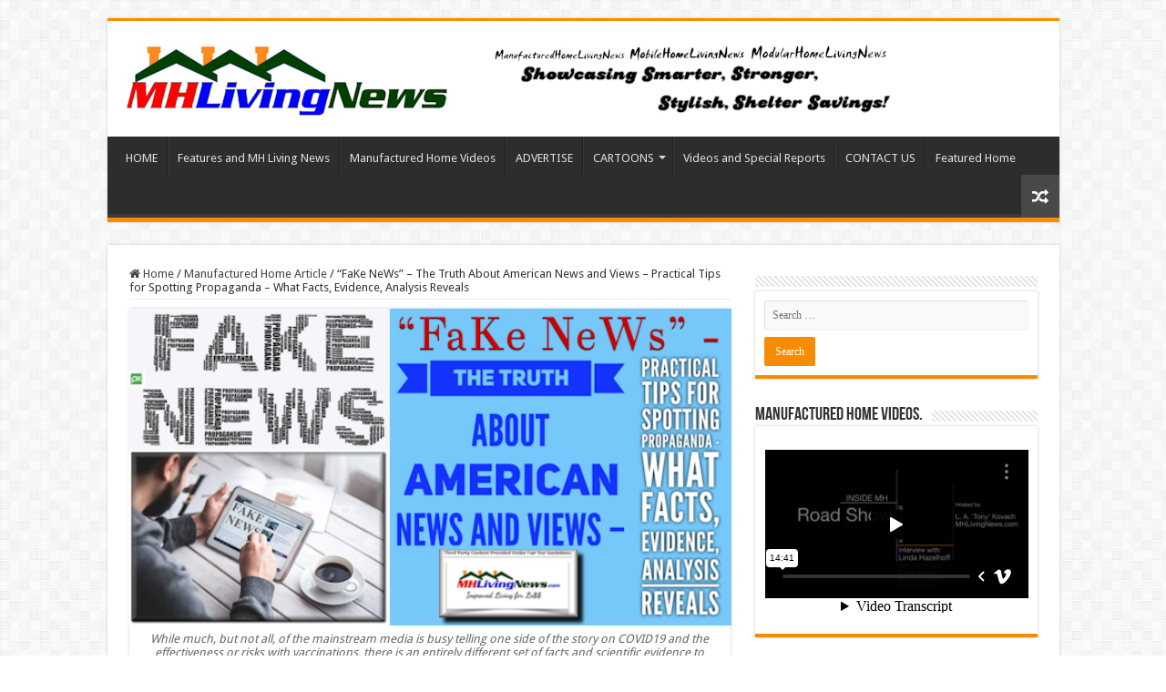

--- FILE ---
content_type: text/html; charset=UTF-8
request_url: https://www.manufacturedhomelivingnews.com/fake-news-the-truth-about-american-news-and-views-practical-tips-for-spotting-propaganda-what-facts-evidence-analysis-reveals/
body_size: 59459
content:
<!DOCTYPE html>
<html lang="en-US" prefix="og: http://ogp.me/ns#">
<head>
<meta charset="UTF-8" />
<link rel="profile" href="//gmpg.org/xfn/11" />
<link rel="pingback" href="//www.manufacturedhomelivingnews.com/xmlrpc.php" />
<meta property="og:title" content="“FaKe NeWs” &#8211; The Truth About American News and Views – Practical Tips for Spotting Propaganda &#8211; What Facts, Evidence, Analysis Reveals - manufacturedhomelivingnews.com"/>
<meta property="og:type" content="article"/>
<meta property="og:description" content="Fake news is a real issue. Who says? Ironically, it is often professionals in the news media busines"/>
<meta property="og:url" content="https://www.manufacturedhomelivingnews.com/fake-news-the-truth-about-american-news-and-views-practical-tips-for-spotting-propaganda-what-facts-evidence-analysis-reveals/"/>
<meta property="og:site_name" content="manufacturedhomelivingnews.com"/>
<meta property="og:image" content="https://www.manufacturedhomelivingnews.com/wp-content/uploads/2021/08/FakeNewsIMGTruthAboutAmericanNewsViewsTipsSpottingPropagandaWhatFactsEvidenceAnalysisRevealsMHLivingNews.png" />
<meta name='robots' content='index, follow, max-image-preview:large, max-snippet:-1, max-video-preview:-1' />

	<!-- This site is optimized with the Yoast SEO plugin v26.7 - https://yoast.com/wordpress/plugins/seo/ -->
	<title>“FaKe NeWs” - The Truth About American News and Views – Practical Tips for Spotting Propaganda - What Facts Evidence Analysis Reveals Creepy Line Shadows of Liberty Paltering</title>
<link data-rocket-prefetch href="//fonts.googleapis.com" rel="dns-prefetch">
<link data-rocket-prefetch href="//manufacturedhomelivingnews.com" rel="dns-prefetch">
<link data-rocket-prefetch href="//pagead2.googlesyndication.com" rel="dns-prefetch">
<link data-rocket-prefetch href="//www.googletagmanager.com" rel="dns-prefetch">
<link data-rocket-preload as="style" href="//fonts.googleapis.com/css?family=Droid%20Sans%3Aregular%2C700&#038;display=swap" rel="preload">
<link href="//fonts.googleapis.com/css?family=Droid%20Sans%3Aregular%2C700&#038;display=swap" media="print" onload="this.media=&#039;all&#039;" rel="stylesheet">
<noscript data-wpr-hosted-gf-parameters=""><link rel="stylesheet" href="//fonts.googleapis.com/css?family=Droid%20Sans%3Aregular%2C700&#038;display=swap"></noscript>
	<meta name="description" content="“FaKe NeWs”, The Truth About American News and Views, Practical Tips, Spotting Propaganda, Facts, Evidence, Analysis, Reveals, Creepy Line, Shadows of Liberty, Paltering, Dr. Robert Epstein, Sharyl Attkisson, Glenn Greenwald, Donald J. Trump, Bernie Sanders, Elizabeth Warren," />
	<link rel="canonical" href="https://www.manufacturedhomelivingnews.com/fake-news-the-truth-about-american-news-and-views-practical-tips-for-spotting-propaganda-what-facts-evidence-analysis-reveals/" />
	<meta property="og:locale" content="en_US" />
	<meta property="og:type" content="article" />
	<meta property="og:title" content="“FaKe NeWs” - The Truth About American News and Views – Practical Tips for Spotting Propaganda - What Facts Evidence Analysis Reveals Creepy Line Shadows of Liberty Paltering" />
	<meta property="og:description" content="“FaKe NeWs”, The Truth About American News and Views, Practical Tips, Spotting Propaganda, Facts, Evidence, Analysis, Reveals, Creepy Line, Shadows of Liberty, Paltering, Dr. Robert Epstein, Sharyl Attkisson, Glenn Greenwald, Donald J. Trump, Bernie Sanders, Elizabeth Warren," />
	<meta property="og:url" content="https://www.manufacturedhomelivingnews.com/fake-news-the-truth-about-american-news-and-views-practical-tips-for-spotting-propaganda-what-facts-evidence-analysis-reveals/" />
	<meta property="og:site_name" content="manufacturedhomelivingnews.com" />
	<meta property="article:published_time" content="2021-08-18T14:44:54+00:00" />
	<meta property="article:modified_time" content="2021-08-18T17:00:17+00:00" />
	<meta property="og:image" content="https://www.manufacturedhomelivingnews.com/wp-content/uploads/2021/08/FakeNewsIMGTruthAboutAmericanNewsViewsTipsSpottingPropagandaWhatFactsEvidenceAnalysisRevealsMHLivingNews.png" />
	<meta property="og:image:width" content="600" />
	<meta property="og:image:height" content="315" />
	<meta property="og:image:type" content="image/png" />
	<meta name="author" content="Soheyla" />
	<meta name="twitter:card" content="summary_large_image" />
	<meta name="twitter:label1" content="Written by" />
	<meta name="twitter:data1" content="Soheyla" />
	<meta name="twitter:label2" content="Est. reading time" />
	<meta name="twitter:data2" content="23 minutes" />
	<script type="application/ld+json" class="yoast-schema-graph">{"@context":"https://schema.org","@graph":[{"@type":"Article","@id":"https://www.manufacturedhomelivingnews.com/fake-news-the-truth-about-american-news-and-views-practical-tips-for-spotting-propaganda-what-facts-evidence-analysis-reveals/#article","isPartOf":{"@id":"https://www.manufacturedhomelivingnews.com/fake-news-the-truth-about-american-news-and-views-practical-tips-for-spotting-propaganda-what-facts-evidence-analysis-reveals/"},"author":{"name":"Soheyla","@id":"https://www.manufacturedhomelivingnews.com/#/schema/person/332b1f106f311e3705c06cd7d864a939"},"headline":"“FaKe NeWs” &#8211; The Truth About American News and Views – Practical Tips for Spotting Propaganda &#8211; What Facts, Evidence, Analysis Reveals","datePublished":"2021-08-18T14:44:54+00:00","dateModified":"2021-08-18T17:00:17+00:00","mainEntityOfPage":{"@id":"https://www.manufacturedhomelivingnews.com/fake-news-the-truth-about-american-news-and-views-practical-tips-for-spotting-propaganda-what-facts-evidence-analysis-reveals/"},"wordCount":3401,"publisher":{"@id":"https://www.manufacturedhomelivingnews.com/#organization"},"image":{"@id":"https://www.manufacturedhomelivingnews.com/fake-news-the-truth-about-american-news-and-views-practical-tips-for-spotting-propaganda-what-facts-evidence-analysis-reveals/#primaryimage"},"thumbnailUrl":"https://www.manufacturedhomelivingnews.com/wp-content/uploads/2021/08/FakeNewsIMGTruthAboutAmericanNewsViewsTipsSpottingPropagandaWhatFactsEvidenceAnalysisRevealsMHLivingNews.png","keywords":["Analysis","Bernie Sanders","Creepy Line","Donald J. Trump","Dr. Robert Epstein","Elizabeth Warren","Evidence","facts","Fake News","Glenn Greenwald","Paltering","Practical Tips","Reveals","Shadows of Liberty","Sharyl Attkisson","Spotting Propaganda","The Truth About American News and Views"],"articleSection":["Manufactured Home Article","Manufactured Home Living News Front Page Main Slider","Videos and Special Reports"],"inLanguage":"en-US","video":[{"@id":"https://www.manufacturedhomelivingnews.com/fake-news-the-truth-about-american-news-and-views-practical-tips-for-spotting-propaganda-what-facts-evidence-analysis-reveals/#video"}]},{"@type":"WebPage","@id":"https://www.manufacturedhomelivingnews.com/fake-news-the-truth-about-american-news-and-views-practical-tips-for-spotting-propaganda-what-facts-evidence-analysis-reveals/","url":"https://www.manufacturedhomelivingnews.com/fake-news-the-truth-about-american-news-and-views-practical-tips-for-spotting-propaganda-what-facts-evidence-analysis-reveals/","name":"“FaKe NeWs” - The Truth About American News and Views – Practical Tips for Spotting Propaganda - What Facts Evidence Analysis Reveals Creepy Line Shadows of Liberty Paltering","isPartOf":{"@id":"https://www.manufacturedhomelivingnews.com/#website"},"primaryImageOfPage":{"@id":"https://www.manufacturedhomelivingnews.com/fake-news-the-truth-about-american-news-and-views-practical-tips-for-spotting-propaganda-what-facts-evidence-analysis-reveals/#primaryimage"},"image":{"@id":"https://www.manufacturedhomelivingnews.com/fake-news-the-truth-about-american-news-and-views-practical-tips-for-spotting-propaganda-what-facts-evidence-analysis-reveals/#primaryimage"},"thumbnailUrl":"https://www.manufacturedhomelivingnews.com/wp-content/uploads/2021/08/FakeNewsIMGTruthAboutAmericanNewsViewsTipsSpottingPropagandaWhatFactsEvidenceAnalysisRevealsMHLivingNews.png","datePublished":"2021-08-18T14:44:54+00:00","dateModified":"2021-08-18T17:00:17+00:00","description":"“FaKe NeWs”, The Truth About American News and Views, Practical Tips, Spotting Propaganda, Facts, Evidence, Analysis, Reveals, Creepy Line, Shadows of Liberty, Paltering, Dr. Robert Epstein, Sharyl Attkisson, Glenn Greenwald, Donald J. Trump, Bernie Sanders, Elizabeth Warren,","breadcrumb":{"@id":"https://www.manufacturedhomelivingnews.com/fake-news-the-truth-about-american-news-and-views-practical-tips-for-spotting-propaganda-what-facts-evidence-analysis-reveals/#breadcrumb"},"inLanguage":"en-US","potentialAction":[{"@type":"ReadAction","target":["https://www.manufacturedhomelivingnews.com/fake-news-the-truth-about-american-news-and-views-practical-tips-for-spotting-propaganda-what-facts-evidence-analysis-reveals/"]}]},{"@type":"ImageObject","inLanguage":"en-US","@id":"https://www.manufacturedhomelivingnews.com/fake-news-the-truth-about-american-news-and-views-practical-tips-for-spotting-propaganda-what-facts-evidence-analysis-reveals/#primaryimage","url":"https://www.manufacturedhomelivingnews.com/wp-content/uploads/2021/08/FakeNewsIMGTruthAboutAmericanNewsViewsTipsSpottingPropagandaWhatFactsEvidenceAnalysisRevealsMHLivingNews.png","contentUrl":"https://www.manufacturedhomelivingnews.com/wp-content/uploads/2021/08/FakeNewsIMGTruthAboutAmericanNewsViewsTipsSpottingPropagandaWhatFactsEvidenceAnalysisRevealsMHLivingNews.png","width":600,"height":315,"caption":"While much, but not all, of the mainstream media is busy telling one side of the story on COVID19 and the effectiveness or risks with vaccinations, there is an entirely different set of facts and scientific evidence to consider. There are not quacks with tin hats. These are often frontline doctors, health care professionals, and scientists from nations around the world that have publicly promoted approaches that are drowned out by those who often have ties to Big Pharma, their media, tech, corporate and political backers. Our sister site has featured several reports over the course of the roughly 18 months that have stood the test of time. By contrast, people like Dr. Anthony Fauci has flip-flopped and made remarks that contradicted previous ones he made. Health and wellness are clearly important issues regardless of what type of housing someone is living in. But the argument can be made that those who are on a budget may have more need for such insights, not less. At the end of the day, health choices should be YOUR choice. MHLivingNews is not giving medical advice, but we are providing alternative insights you should consider based on facts and evidence. Then, make up your own mind. “We Provide, You Decide.” © Note that mainstream media gets billions a year from ads paid for by Big Pharma. To learn more about factors influencing news reports, see the report linked below. Link This report will feature two third party supplied information, each used with permission. They provide their own references so readers can fact check their claims. https://www.manufacturedhomelivingnews.com/fake-news-the-truth-about-american-news-and-views-practical-tips-for-spotting-propaganda-what-facts-evidence-analysis-reveals/"},{"@type":"BreadcrumbList","@id":"https://www.manufacturedhomelivingnews.com/fake-news-the-truth-about-american-news-and-views-practical-tips-for-spotting-propaganda-what-facts-evidence-analysis-reveals/#breadcrumb","itemListElement":[{"@type":"ListItem","position":1,"name":"Home","item":"https://www.manufacturedhomelivingnews.com/"},{"@type":"ListItem","position":2,"name":"MH LIVING NEWS","item":"https://www.manufacturedhomelivingnews.com/mh-living-news/"},{"@type":"ListItem","position":3,"name":"“FaKe NeWs” &#8211; The Truth About American News and Views – Practical Tips for Spotting Propaganda &#8211; What Facts, Evidence, Analysis Reveals"}]},{"@type":"WebSite","@id":"https://www.manufacturedhomelivingnews.com/#website","url":"https://www.manufacturedhomelivingnews.com/","name":"manufacturedhomelivingnews.com","description":"Manufactured Home Living News","publisher":{"@id":"https://www.manufacturedhomelivingnews.com/#organization"},"potentialAction":[{"@type":"SearchAction","target":{"@type":"EntryPoint","urlTemplate":"https://www.manufacturedhomelivingnews.com/?s={search_term_string}"},"query-input":{"@type":"PropertyValueSpecification","valueRequired":true,"valueName":"search_term_string"}}],"inLanguage":"en-US"},{"@type":"Organization","@id":"https://www.manufacturedhomelivingnews.com/#organization","name":"Manufactured Home Living News","url":"https://www.manufacturedhomelivingnews.com/","logo":{"@type":"ImageObject","inLanguage":"en-US","@id":"https://www.manufacturedhomelivingnews.com/#/schema/logo/image/","url":"https://www.manufacturedhomelivingnews.com/wp-content/uploads/2020/03/MHLivingNews3rdPartyLogo304x162.png","contentUrl":"https://www.manufacturedhomelivingnews.com/wp-content/uploads/2020/03/MHLivingNews3rdPartyLogo304x162.png","width":304,"height":162,"caption":"Manufactured Home Living News"},"image":{"@id":"https://www.manufacturedhomelivingnews.com/#/schema/logo/image/"}},{"@type":"Person","@id":"https://www.manufacturedhomelivingnews.com/#/schema/person/332b1f106f311e3705c06cd7d864a939","name":"Soheyla","url":"https://www.manufacturedhomelivingnews.com/author/soheyla/"},{"@type":"VideoObject","@id":"https://www.manufacturedhomelivingnews.com/fake-news-the-truth-about-american-news-and-views-practical-tips-for-spotting-propaganda-what-facts-evidence-analysis-reveals/#video","name":"“FaKe NeWs” - The Truth About American News and Views – Practical Tips for Spotting Propaganda - What Facts Evidence Analysis Reveals Creepy Line Shadows of Liberty Paltering","isPartOf":{"@id":"https://www.manufacturedhomelivingnews.com/fake-news-the-truth-about-american-news-and-views-practical-tips-for-spotting-propaganda-what-facts-evidence-analysis-reveals/#article"},"thumbnailUrl":"https://www.manufacturedhomelivingnews.com/wp-content/uploads/2021/08/a1_lce3vyyc.jpg","description":"“FaKe NeWs”, The Truth About American News and Views, Practical Tips, Spotting Propaganda, Facts, Evidence, Analysis, Reveals, Creepy Line, Shadows of Liberty, Paltering, Dr. Robert Epstein, Sharyl Attkisson, Glenn Greenwald, Donald J. Trump, Bernie Sanders, Elizabeth Warren,","uploadDate":"2021-08-18","width":480,"height":270,"embedUrl":"https://www.youtube.com/embed/A1_lCe3vyyc","duration":"PT10M3S","isFamilyFriendly":true,"inLanguage":"en-US"}]}</script>
	<meta property="og:video" content="https://www.youtube.com/embed/A1_lCe3vyyc" />
	<meta property="og:video:type" content="text/html" />
	<meta property="og:video:duration" content="603" />
	<meta property="og:video:width" content="480" />
	<meta property="og:video:height" content="270" />
	<meta property="ya:ovs:adult" content="false" />
	<meta property="ya:ovs:upload_date" content="2021-08-18T14:44:54+00:00" />
	<meta property="ya:ovs:allow_embed" content="true" />
	<!-- / Yoast SEO plugin. -->


<link rel='dns-prefetch' href='//fonts.googleapis.com' />
<link rel='dns-prefetch' href='//www.googletagmanager.com' />
<link rel='dns-prefetch' href='//pagead2.googlesyndication.com' />
<link href='//fonts.gstatic.com' crossorigin rel='preconnect' />
<link rel="alternate" type="application/rss+xml" title="manufacturedhomelivingnews.com &raquo; Feed" href="//www.manufacturedhomelivingnews.com/feed/" />
<link rel="alternate" type="application/rss+xml" title="manufacturedhomelivingnews.com &raquo; Comments Feed" href="//www.manufacturedhomelivingnews.com/comments/feed/" />
<link rel="alternate" title="oEmbed (JSON)" type="application/json+oembed" href="//www.manufacturedhomelivingnews.com/wp-json/oembed/1.0/embed?url=https%3A%2F%2Fwww.manufacturedhomelivingnews.com%2Ffake-news-the-truth-about-american-news-and-views-practical-tips-for-spotting-propaganda-what-facts-evidence-analysis-reveals%2F" />
<link rel="alternate" title="oEmbed (XML)" type="text/xml+oembed" href="//www.manufacturedhomelivingnews.com/wp-json/oembed/1.0/embed?url=https%3A%2F%2Fwww.manufacturedhomelivingnews.com%2Ffake-news-the-truth-about-american-news-and-views-practical-tips-for-spotting-propaganda-what-facts-evidence-analysis-reveals%2F&#038;format=xml" />
<script>function cpLoadCSS(e,t,n){"use strict";var i=window.document.createElement("link"),o=t||window.document.getElementsByTagName("script")[0];return i.rel="stylesheet",i.href=e,i.media="only x",o.parentNode.insertBefore(i,o),setTimeout(function(){i.media=n||"all"}),i}</script><style>.cp-popup-container .cpro-overlay,.cp-popup-container .cp-popup-wrapper{opacity:0;visibility:hidden;display:none}</style><!-- www.manufacturedhomelivingnews.com is managing ads with Advanced Ads 2.0.16 – https://wpadvancedads.com/ --><!--noptimize--><script id="manuf-ready">
			window.advanced_ads_ready=function(e,a){a=a||"complete";var d=function(e){return"interactive"===a?"loading"!==e:"complete"===e};d(document.readyState)?e():document.addEventListener("readystatechange",(function(a){d(a.target.readyState)&&e()}),{once:"interactive"===a})},window.advanced_ads_ready_queue=window.advanced_ads_ready_queue||[];		</script>
		<!--/noptimize--><style id='wp-img-auto-sizes-contain-inline-css' type='text/css'>
img:is([sizes=auto i],[sizes^="auto," i]){contain-intrinsic-size:3000px 1500px}
/*# sourceURL=wp-img-auto-sizes-contain-inline-css */
</style>
<style id='wp-emoji-styles-inline-css' type='text/css'>

	img.wp-smiley, img.emoji {
		display: inline !important;
		border: none !important;
		box-shadow: none !important;
		height: 1em !important;
		width: 1em !important;
		margin: 0 0.07em !important;
		vertical-align: -0.1em !important;
		background: none !important;
		padding: 0 !important;
	}
/*# sourceURL=wp-emoji-styles-inline-css */
</style>
<style id='wp-block-library-inline-css' type='text/css'>
:root{--wp-block-synced-color:#7a00df;--wp-block-synced-color--rgb:122,0,223;--wp-bound-block-color:var(--wp-block-synced-color);--wp-editor-canvas-background:#ddd;--wp-admin-theme-color:#007cba;--wp-admin-theme-color--rgb:0,124,186;--wp-admin-theme-color-darker-10:#006ba1;--wp-admin-theme-color-darker-10--rgb:0,107,160.5;--wp-admin-theme-color-darker-20:#005a87;--wp-admin-theme-color-darker-20--rgb:0,90,135;--wp-admin-border-width-focus:2px}@media (min-resolution:192dpi){:root{--wp-admin-border-width-focus:1.5px}}.wp-element-button{cursor:pointer}:root .has-very-light-gray-background-color{background-color:#eee}:root .has-very-dark-gray-background-color{background-color:#313131}:root .has-very-light-gray-color{color:#eee}:root .has-very-dark-gray-color{color:#313131}:root .has-vivid-green-cyan-to-vivid-cyan-blue-gradient-background{background:linear-gradient(135deg,#00d084,#0693e3)}:root .has-purple-crush-gradient-background{background:linear-gradient(135deg,#34e2e4,#4721fb 50%,#ab1dfe)}:root .has-hazy-dawn-gradient-background{background:linear-gradient(135deg,#faaca8,#dad0ec)}:root .has-subdued-olive-gradient-background{background:linear-gradient(135deg,#fafae1,#67a671)}:root .has-atomic-cream-gradient-background{background:linear-gradient(135deg,#fdd79a,#004a59)}:root .has-nightshade-gradient-background{background:linear-gradient(135deg,#330968,#31cdcf)}:root .has-midnight-gradient-background{background:linear-gradient(135deg,#020381,#2874fc)}:root{--wp--preset--font-size--normal:16px;--wp--preset--font-size--huge:42px}.has-regular-font-size{font-size:1em}.has-larger-font-size{font-size:2.625em}.has-normal-font-size{font-size:var(--wp--preset--font-size--normal)}.has-huge-font-size{font-size:var(--wp--preset--font-size--huge)}.has-text-align-center{text-align:center}.has-text-align-left{text-align:left}.has-text-align-right{text-align:right}.has-fit-text{white-space:nowrap!important}#end-resizable-editor-section{display:none}.aligncenter{clear:both}.items-justified-left{justify-content:flex-start}.items-justified-center{justify-content:center}.items-justified-right{justify-content:flex-end}.items-justified-space-between{justify-content:space-between}.screen-reader-text{border:0;clip-path:inset(50%);height:1px;margin:-1px;overflow:hidden;padding:0;position:absolute;width:1px;word-wrap:normal!important}.screen-reader-text:focus{background-color:#ddd;clip-path:none;color:#444;display:block;font-size:1em;height:auto;left:5px;line-height:normal;padding:15px 23px 14px;text-decoration:none;top:5px;width:auto;z-index:100000}html :where(.has-border-color){border-style:solid}html :where([style*=border-top-color]){border-top-style:solid}html :where([style*=border-right-color]){border-right-style:solid}html :where([style*=border-bottom-color]){border-bottom-style:solid}html :where([style*=border-left-color]){border-left-style:solid}html :where([style*=border-width]){border-style:solid}html :where([style*=border-top-width]){border-top-style:solid}html :where([style*=border-right-width]){border-right-style:solid}html :where([style*=border-bottom-width]){border-bottom-style:solid}html :where([style*=border-left-width]){border-left-style:solid}html :where(img[class*=wp-image-]){height:auto;max-width:100%}:where(figure){margin:0 0 1em}html :where(.is-position-sticky){--wp-admin--admin-bar--position-offset:var(--wp-admin--admin-bar--height,0px)}@media screen and (max-width:600px){html :where(.is-position-sticky){--wp-admin--admin-bar--position-offset:0px}}

/*# sourceURL=wp-block-library-inline-css */
</style><link data-minify="1" rel='stylesheet' id='wc-blocks-style-css' href='//www.manufacturedhomelivingnews.com/wp-content/cache/min/1/wp-content/plugins/woocommerce/assets/client/blocks/wc-blocks.css?ver=1751454989' type='text/css' media='all' />
<style id='global-styles-inline-css' type='text/css'>
:root{--wp--preset--aspect-ratio--square: 1;--wp--preset--aspect-ratio--4-3: 4/3;--wp--preset--aspect-ratio--3-4: 3/4;--wp--preset--aspect-ratio--3-2: 3/2;--wp--preset--aspect-ratio--2-3: 2/3;--wp--preset--aspect-ratio--16-9: 16/9;--wp--preset--aspect-ratio--9-16: 9/16;--wp--preset--color--black: #000000;--wp--preset--color--cyan-bluish-gray: #abb8c3;--wp--preset--color--white: #ffffff;--wp--preset--color--pale-pink: #f78da7;--wp--preset--color--vivid-red: #cf2e2e;--wp--preset--color--luminous-vivid-orange: #ff6900;--wp--preset--color--luminous-vivid-amber: #fcb900;--wp--preset--color--light-green-cyan: #7bdcb5;--wp--preset--color--vivid-green-cyan: #00d084;--wp--preset--color--pale-cyan-blue: #8ed1fc;--wp--preset--color--vivid-cyan-blue: #0693e3;--wp--preset--color--vivid-purple: #9b51e0;--wp--preset--gradient--vivid-cyan-blue-to-vivid-purple: linear-gradient(135deg,rgb(6,147,227) 0%,rgb(155,81,224) 100%);--wp--preset--gradient--light-green-cyan-to-vivid-green-cyan: linear-gradient(135deg,rgb(122,220,180) 0%,rgb(0,208,130) 100%);--wp--preset--gradient--luminous-vivid-amber-to-luminous-vivid-orange: linear-gradient(135deg,rgb(252,185,0) 0%,rgb(255,105,0) 100%);--wp--preset--gradient--luminous-vivid-orange-to-vivid-red: linear-gradient(135deg,rgb(255,105,0) 0%,rgb(207,46,46) 100%);--wp--preset--gradient--very-light-gray-to-cyan-bluish-gray: linear-gradient(135deg,rgb(238,238,238) 0%,rgb(169,184,195) 100%);--wp--preset--gradient--cool-to-warm-spectrum: linear-gradient(135deg,rgb(74,234,220) 0%,rgb(151,120,209) 20%,rgb(207,42,186) 40%,rgb(238,44,130) 60%,rgb(251,105,98) 80%,rgb(254,248,76) 100%);--wp--preset--gradient--blush-light-purple: linear-gradient(135deg,rgb(255,206,236) 0%,rgb(152,150,240) 100%);--wp--preset--gradient--blush-bordeaux: linear-gradient(135deg,rgb(254,205,165) 0%,rgb(254,45,45) 50%,rgb(107,0,62) 100%);--wp--preset--gradient--luminous-dusk: linear-gradient(135deg,rgb(255,203,112) 0%,rgb(199,81,192) 50%,rgb(65,88,208) 100%);--wp--preset--gradient--pale-ocean: linear-gradient(135deg,rgb(255,245,203) 0%,rgb(182,227,212) 50%,rgb(51,167,181) 100%);--wp--preset--gradient--electric-grass: linear-gradient(135deg,rgb(202,248,128) 0%,rgb(113,206,126) 100%);--wp--preset--gradient--midnight: linear-gradient(135deg,rgb(2,3,129) 0%,rgb(40,116,252) 100%);--wp--preset--font-size--small: 13px;--wp--preset--font-size--medium: 20px;--wp--preset--font-size--large: 36px;--wp--preset--font-size--x-large: 42px;--wp--preset--font-family--inter: "Inter", sans-serif;--wp--preset--font-family--cardo: Cardo;--wp--preset--spacing--20: 0.44rem;--wp--preset--spacing--30: 0.67rem;--wp--preset--spacing--40: 1rem;--wp--preset--spacing--50: 1.5rem;--wp--preset--spacing--60: 2.25rem;--wp--preset--spacing--70: 3.38rem;--wp--preset--spacing--80: 5.06rem;--wp--preset--shadow--natural: 6px 6px 9px rgba(0, 0, 0, 0.2);--wp--preset--shadow--deep: 12px 12px 50px rgba(0, 0, 0, 0.4);--wp--preset--shadow--sharp: 6px 6px 0px rgba(0, 0, 0, 0.2);--wp--preset--shadow--outlined: 6px 6px 0px -3px rgb(255, 255, 255), 6px 6px rgb(0, 0, 0);--wp--preset--shadow--crisp: 6px 6px 0px rgb(0, 0, 0);}:where(.is-layout-flex){gap: 0.5em;}:where(.is-layout-grid){gap: 0.5em;}body .is-layout-flex{display: flex;}.is-layout-flex{flex-wrap: wrap;align-items: center;}.is-layout-flex > :is(*, div){margin: 0;}body .is-layout-grid{display: grid;}.is-layout-grid > :is(*, div){margin: 0;}:where(.wp-block-columns.is-layout-flex){gap: 2em;}:where(.wp-block-columns.is-layout-grid){gap: 2em;}:where(.wp-block-post-template.is-layout-flex){gap: 1.25em;}:where(.wp-block-post-template.is-layout-grid){gap: 1.25em;}.has-black-color{color: var(--wp--preset--color--black) !important;}.has-cyan-bluish-gray-color{color: var(--wp--preset--color--cyan-bluish-gray) !important;}.has-white-color{color: var(--wp--preset--color--white) !important;}.has-pale-pink-color{color: var(--wp--preset--color--pale-pink) !important;}.has-vivid-red-color{color: var(--wp--preset--color--vivid-red) !important;}.has-luminous-vivid-orange-color{color: var(--wp--preset--color--luminous-vivid-orange) !important;}.has-luminous-vivid-amber-color{color: var(--wp--preset--color--luminous-vivid-amber) !important;}.has-light-green-cyan-color{color: var(--wp--preset--color--light-green-cyan) !important;}.has-vivid-green-cyan-color{color: var(--wp--preset--color--vivid-green-cyan) !important;}.has-pale-cyan-blue-color{color: var(--wp--preset--color--pale-cyan-blue) !important;}.has-vivid-cyan-blue-color{color: var(--wp--preset--color--vivid-cyan-blue) !important;}.has-vivid-purple-color{color: var(--wp--preset--color--vivid-purple) !important;}.has-black-background-color{background-color: var(--wp--preset--color--black) !important;}.has-cyan-bluish-gray-background-color{background-color: var(--wp--preset--color--cyan-bluish-gray) !important;}.has-white-background-color{background-color: var(--wp--preset--color--white) !important;}.has-pale-pink-background-color{background-color: var(--wp--preset--color--pale-pink) !important;}.has-vivid-red-background-color{background-color: var(--wp--preset--color--vivid-red) !important;}.has-luminous-vivid-orange-background-color{background-color: var(--wp--preset--color--luminous-vivid-orange) !important;}.has-luminous-vivid-amber-background-color{background-color: var(--wp--preset--color--luminous-vivid-amber) !important;}.has-light-green-cyan-background-color{background-color: var(--wp--preset--color--light-green-cyan) !important;}.has-vivid-green-cyan-background-color{background-color: var(--wp--preset--color--vivid-green-cyan) !important;}.has-pale-cyan-blue-background-color{background-color: var(--wp--preset--color--pale-cyan-blue) !important;}.has-vivid-cyan-blue-background-color{background-color: var(--wp--preset--color--vivid-cyan-blue) !important;}.has-vivid-purple-background-color{background-color: var(--wp--preset--color--vivid-purple) !important;}.has-black-border-color{border-color: var(--wp--preset--color--black) !important;}.has-cyan-bluish-gray-border-color{border-color: var(--wp--preset--color--cyan-bluish-gray) !important;}.has-white-border-color{border-color: var(--wp--preset--color--white) !important;}.has-pale-pink-border-color{border-color: var(--wp--preset--color--pale-pink) !important;}.has-vivid-red-border-color{border-color: var(--wp--preset--color--vivid-red) !important;}.has-luminous-vivid-orange-border-color{border-color: var(--wp--preset--color--luminous-vivid-orange) !important;}.has-luminous-vivid-amber-border-color{border-color: var(--wp--preset--color--luminous-vivid-amber) !important;}.has-light-green-cyan-border-color{border-color: var(--wp--preset--color--light-green-cyan) !important;}.has-vivid-green-cyan-border-color{border-color: var(--wp--preset--color--vivid-green-cyan) !important;}.has-pale-cyan-blue-border-color{border-color: var(--wp--preset--color--pale-cyan-blue) !important;}.has-vivid-cyan-blue-border-color{border-color: var(--wp--preset--color--vivid-cyan-blue) !important;}.has-vivid-purple-border-color{border-color: var(--wp--preset--color--vivid-purple) !important;}.has-vivid-cyan-blue-to-vivid-purple-gradient-background{background: var(--wp--preset--gradient--vivid-cyan-blue-to-vivid-purple) !important;}.has-light-green-cyan-to-vivid-green-cyan-gradient-background{background: var(--wp--preset--gradient--light-green-cyan-to-vivid-green-cyan) !important;}.has-luminous-vivid-amber-to-luminous-vivid-orange-gradient-background{background: var(--wp--preset--gradient--luminous-vivid-amber-to-luminous-vivid-orange) !important;}.has-luminous-vivid-orange-to-vivid-red-gradient-background{background: var(--wp--preset--gradient--luminous-vivid-orange-to-vivid-red) !important;}.has-very-light-gray-to-cyan-bluish-gray-gradient-background{background: var(--wp--preset--gradient--very-light-gray-to-cyan-bluish-gray) !important;}.has-cool-to-warm-spectrum-gradient-background{background: var(--wp--preset--gradient--cool-to-warm-spectrum) !important;}.has-blush-light-purple-gradient-background{background: var(--wp--preset--gradient--blush-light-purple) !important;}.has-blush-bordeaux-gradient-background{background: var(--wp--preset--gradient--blush-bordeaux) !important;}.has-luminous-dusk-gradient-background{background: var(--wp--preset--gradient--luminous-dusk) !important;}.has-pale-ocean-gradient-background{background: var(--wp--preset--gradient--pale-ocean) !important;}.has-electric-grass-gradient-background{background: var(--wp--preset--gradient--electric-grass) !important;}.has-midnight-gradient-background{background: var(--wp--preset--gradient--midnight) !important;}.has-small-font-size{font-size: var(--wp--preset--font-size--small) !important;}.has-medium-font-size{font-size: var(--wp--preset--font-size--medium) !important;}.has-large-font-size{font-size: var(--wp--preset--font-size--large) !important;}.has-x-large-font-size{font-size: var(--wp--preset--font-size--x-large) !important;}
/*# sourceURL=global-styles-inline-css */
</style>

<style id='classic-theme-styles-inline-css' type='text/css'>
/*! This file is auto-generated */
.wp-block-button__link{color:#fff;background-color:#32373c;border-radius:9999px;box-shadow:none;text-decoration:none;padding:calc(.667em + 2px) calc(1.333em + 2px);font-size:1.125em}.wp-block-file__button{background:#32373c;color:#fff;text-decoration:none}
/*# sourceURL=/wp-includes/css/classic-themes.min.css */
</style>
<style id='woocommerce-inline-inline-css' type='text/css'>
.woocommerce form .form-row .required { visibility: visible; }
/*# sourceURL=woocommerce-inline-inline-css */
</style>
<script>document.addEventListener('DOMContentLoaded', function(event) {  if( typeof cpLoadCSS !== 'undefined' ) { cpLoadCSS('https://www.manufacturedhomelivingnews.com/wp-content/plugins/convertpro/assets/modules/css/cp-popup.min.css', 0, 'all'); } }); </script>
<link data-minify="1" rel='stylesheet' id='tie-style-css' href='//www.manufacturedhomelivingnews.com/wp-content/cache/min/1/wp-content/themes/sahifa/style.css?ver=1751454989' type='text/css' media='all' />
<link data-minify="1" rel='stylesheet' id='tie-woocommerce-css' href='//www.manufacturedhomelivingnews.com/wp-content/cache/min/1/wp-content/themes/sahifa/css/woocommerce.css?ver=1751454989' type='text/css' media='all' />
<link data-minify="1" rel='stylesheet' id='tie-ilightbox-skin-css' href='//www.manufacturedhomelivingnews.com/wp-content/cache/min/1/wp-content/themes/sahifa/css/ilightbox/dark-skin/skin.css?ver=1751454989' type='text/css' media='all' />

<style id='rocket-lazyload-inline-css' type='text/css'>
.rll-youtube-player{position:relative;padding-bottom:56.23%;height:0;overflow:hidden;max-width:100%;}.rll-youtube-player:focus-within{outline: 2px solid currentColor;outline-offset: 5px;}.rll-youtube-player iframe{position:absolute;top:0;left:0;width:100%;height:100%;z-index:100;background:0 0}.rll-youtube-player img{bottom:0;display:block;left:0;margin:auto;max-width:100%;width:100%;position:absolute;right:0;top:0;border:none;height:auto;-webkit-transition:.4s all;-moz-transition:.4s all;transition:.4s all}.rll-youtube-player img:hover{-webkit-filter:brightness(75%)}.rll-youtube-player .play{height:100%;width:100%;left:0;top:0;position:absolute;background:url(https://www.manufacturedhomelivingnews.com/wp-content/plugins/wp-rocket/assets/img/youtube.png) no-repeat center;background-color: transparent !important;cursor:pointer;border:none;}
/*# sourceURL=rocket-lazyload-inline-css */
</style>
<script type="text/javascript" src="//www.manufacturedhomelivingnews.com/wp-includes/js/jquery/jquery.min.js" id="jquery-core-js"></script>
<script type="text/javascript" src="//www.manufacturedhomelivingnews.com/wp-includes/js/jquery/jquery-migrate.min.js" id="jquery-migrate-js"></script>
<script type="text/javascript" src="//www.manufacturedhomelivingnews.com/wp-content/plugins/woocommerce/assets/js/jquery-blockui/jquery.blockUI.min.js" id="jquery-blockui-js" defer="defer" data-wp-strategy="defer"></script>
<script type="text/javascript" id="wc-add-to-cart-js-extra">
/* <![CDATA[ */
var wc_add_to_cart_params = {"ajax_url":"/wp-admin/admin-ajax.php","wc_ajax_url":"/?wc-ajax=%%endpoint%%","i18n_view_cart":"View cart","cart_url":"https://www.manufacturedhomelivingnews.com/cart/","is_cart":"","cart_redirect_after_add":"no"};
//# sourceURL=wc-add-to-cart-js-extra
/* ]]> */
</script>
<script type="text/javascript" src="//www.manufacturedhomelivingnews.com/wp-content/plugins/woocommerce/assets/js/frontend/add-to-cart.min.js" id="wc-add-to-cart-js" defer="defer" data-wp-strategy="defer"></script>
<script type="text/javascript" src="//www.manufacturedhomelivingnews.com/wp-content/plugins/woocommerce/assets/js/js-cookie/js.cookie.min.js" id="js-cookie-js" defer="defer" data-wp-strategy="defer"></script>
<script type="text/javascript" id="woocommerce-js-extra">
/* <![CDATA[ */
var woocommerce_params = {"ajax_url":"/wp-admin/admin-ajax.php","wc_ajax_url":"/?wc-ajax=%%endpoint%%"};
//# sourceURL=woocommerce-js-extra
/* ]]> */
</script>
<script type="text/javascript" src="//www.manufacturedhomelivingnews.com/wp-content/plugins/woocommerce/assets/js/frontend/woocommerce.min.js" id="woocommerce-js" defer="defer" data-wp-strategy="defer"></script>
<link rel="https://api.w.org/" href="//www.manufacturedhomelivingnews.com/wp-json/" /><link rel="alternate" title="JSON" type="application/json" href="//www.manufacturedhomelivingnews.com/wp-json/wp/v2/posts/13575" /><link rel="EditURI" type="application/rsd+xml" title="RSD" href="//www.manufacturedhomelivingnews.com/xmlrpc.php?rsd" />
<meta name="generator" content="WordPress 6.9" />
<meta name="generator" content="WooCommerce 9.1.4" />
<link rel='shortlink' href='//www.manufacturedhomelivingnews.com/?p=13575' />
<meta name="generator" content="Site Kit by Google 1.170.0" /><link rel="shortcut icon" href="//manufacturedhomelivingnews.com/wp-content/uploads/2013/05/manufactured-home-living-news-favicon-.png" title="Favicon" />
<!--[if IE]>
<script type="text/javascript">jQuery(document).ready(function (){ jQuery(".menu-item").has("ul").children("a").attr("aria-haspopup", "true");});</script>
<![endif]-->
<!--[if lt IE 9]>
<script src="//www.manufacturedhomelivingnews.com/wp-content/themes/sahifa/js/html5.js"></script>
<script src="//www.manufacturedhomelivingnews.com/wp-content/themes/sahifa/js/selectivizr-min.js"></script>
<![endif]-->
<!--[if IE 9]>
<link rel="stylesheet" type="text/css" media="all" href="//www.manufacturedhomelivingnews.com/wp-content/themes/sahifa/css/ie9.css" />
<![endif]-->
<!--[if IE 8]>
<link rel="stylesheet" type="text/css" media="all" href="//www.manufacturedhomelivingnews.com/wp-content/themes/sahifa/css/ie8.css" />
<![endif]-->
<!--[if IE 7]>
<link rel="stylesheet" type="text/css" media="all" href="//www.manufacturedhomelivingnews.com/wp-content/themes/sahifa/css/ie7.css" />
<![endif]-->


<meta name="viewport" content="width=device-width, initial-scale=1.0" />



<style type="text/css" media="screen">

body{
	font-family: 'Droid Sans';
}

.page-title{
	font-size : 12px;
	font-weight: bold;
	font-style: normal;
}

h2.post-box-title, h2.post-box-title a{
	color :#000000;
	font-weight: bolder;
}

#featured-posts .featured-title h2 a{
	color :#ffffff;
	font-weight: bolder;
}

.ei-title h2, .slider-caption h2 a, .content .slider-caption h2 a, .slider-caption h2, .content .slider-caption h2, .content .ei-title h2{
	font-family: Georgia, serif;
	color :#ffffff;
	font-weight: bolder;
}

::-webkit-scrollbar {
	width: 8px;
	height:8px;
}


body{
					}
	
body.single .post .entry a, body.page .post .entry a {
	color: #0e17c7;
}
		
.top-nav, .top-nav ul ul {
	background-color:#383138 !important; 
				}


#theme-header {
	background-color:#ffffff !important; 
				}


</style>

	<noscript><style>.woocommerce-product-gallery{ opacity: 1 !important; }</style></noscript>
	
<!-- Google AdSense meta tags added by Site Kit -->
<meta name="google-adsense-platform-account" content="ca-host-pub-2644536267352236">
<meta name="google-adsense-platform-domain" content="sitekit.withgoogle.com">
<!-- End Google AdSense meta tags added by Site Kit -->

<!-- Google AdSense snippet added by Site Kit -->
<script type="text/javascript" async="async" src="//pagead2.googlesyndication.com/pagead/js/adsbygoogle.js?client=ca-pub-3870480136270376&amp;host=ca-host-pub-2644536267352236" crossorigin="anonymous"></script>

<!-- End Google AdSense snippet added by Site Kit -->
<script  async src="//pagead2.googlesyndication.com/pagead/js/adsbygoogle.js?client=ca-pub-3870480136270376" crossorigin="anonymous"></script><style class='wp-fonts-local' type='text/css'>
@font-face{font-family:Inter;font-style:normal;font-weight:300 900;font-display:fallback;src:url('https://www.manufacturedhomelivingnews.com/wp-content/plugins/woocommerce/assets/fonts/Inter-VariableFont_slnt,wght.woff2') format('woff2');font-stretch:normal;}
@font-face{font-family:Cardo;font-style:normal;font-weight:400;font-display:fallback;src:url('https://www.manufacturedhomelivingnews.com/wp-content/plugins/woocommerce/assets/fonts/cardo_normal_400.woff2') format('woff2');}
</style>
<noscript><style id="rocket-lazyload-nojs-css">.rll-youtube-player, [data-lazy-src]{display:none !important;}</style></noscript><style id="rocket-lazyrender-inline-css">[data-wpr-lazyrender] {content-visibility: auto;}</style><meta name="generator" content="WP Rocket 3.20.3" data-wpr-features="wpr_minify_js wpr_lazyload_images wpr_lazyload_iframes wpr_preconnect_external_domains wpr_automatic_lazy_rendering wpr_minify_css wpr_desktop" /></head>
<body data-rsssl=1 id="top" class="wp-singular post-template-default single single-post postid-13575 single-format-standard wp-theme-sahifa theme-sahifa woocommerce-no-js lazy-enabled aa-prefix-manuf-">

<div  class="wrapper-outer">

	<div  class="background-cover"></div>

	<aside id="slide-out">

			<div class="search-mobile">
			<form method="get" id="searchform-mobile" action="//www.manufacturedhomelivingnews.com/">
				<button class="search-button" type="submit" value="Search"><i class="fa fa-search"></i></button>
				<input type="text" id="s-mobile" name="s" title="Search" value="Search" onfocus="if (this.value == 'Search') {this.value = '';}" onblur="if (this.value == '') {this.value = 'Search';}"  />
			</form>
		</div><!-- .search-mobile /-->
	
			<div class="social-icons">
		<a class="ttip-none" title="Rss" href="https://www.manufacturedhomelivingnews.com/feed/" target="_blank"><i class="fa fa-rss"></i></a>
			</div>

	
		<div id="mobile-menu" ></div>
	</aside><!-- #slide-out /-->

		<div  id="wrapper" class="boxed">
		<div  class="inner-wrapper">

		<header id="theme-header" class="theme-header">
			
		<div class="header-content">

					<a id="slide-out-open" class="slide-out-open" href="#"><span></span></a>
		
			<div class="logo">
			<h2>								<a title="manufacturedhomelivingnews.com" href="https://www.manufacturedhomelivingnews.com/">
					<img src="data:image/svg+xml,%3Csvg%20xmlns='http://www.w3.org/2000/svg'%20viewBox='0%200%200%200'%3E%3C/svg%3E" alt="manufacturedhomelivingnews.com"  data-lazy-src="//manufacturedhomelivingnews.com/wp-content/uploads/2013/05/mhlvingnews.com-showcasing-long-845x871.png" /><noscript><img src="//manufacturedhomelivingnews.com/wp-content/uploads/2013/05/mhlvingnews.com-showcasing-long-845x871.png" alt="manufacturedhomelivingnews.com"  /></noscript><strong>manufacturedhomelivingnews.com Manufactured Home Living News</strong>
				</a>
			</h2>			</div><!-- .logo /-->
						<div class="clear"></div>

		</div>
													<nav id="main-nav" class="fixed-enabled">
				<div class="container">

				
					<div class="main-menu"><ul id="menu-home" class="menu"><li id="menu-item-660" class="menu-item menu-item-type-custom menu-item-object-custom menu-item-660"><a href="https://manufacturedhomelivingnews.com/">HOME</a></li>
<li id="menu-item-1363" class="menu-item menu-item-type-custom menu-item-object-custom menu-item-1363"><a href="https://manufacturedhomelivingnews.com/category/manufactured-home-article/">Features and MH Living News</a></li>
<li id="menu-item-6762" class="menu-item menu-item-type-taxonomy menu-item-object-category menu-item-6762"><a href="https://www.manufacturedhomelivingnews.com/category/manufactured-home-videos/">Manufactured Home Videos</a></li>
<li id="menu-item-30" class="menu-item menu-item-type-post_type menu-item-object-page menu-item-30"><a href="https://www.manufacturedhomelivingnews.com/advertise/">ADVERTISE</a></li>
<li id="menu-item-657" class="menu-item menu-item-type-custom menu-item-object-custom menu-item-has-children menu-item-657"><a href="#">CARTOONS</a>
<ul class="sub-menu menu-sub-content">
	<li id="menu-item-656" class="menu-item menu-item-type-custom menu-item-object-custom menu-item-656"><a href="https://manufacturedhomelivingnews.com/category/cartoons/mhliving-news-cartoons/">MH LIVING NEWS</a></li>
	<li id="menu-item-658" class="menu-item menu-item-type-custom menu-item-object-custom menu-item-658"><a href="https://manufacturedhomelivingnews.com/category/cartoons/political-cartoons/">PURELY POLITICAL</a></li>
</ul>
</li>
<li id="menu-item-4701" class="menu-item menu-item-type-custom menu-item-object-custom menu-item-4701"><a href="https://manufacturedhomelivingnews.com/category/videos-and-special-reports/">Videos and Special Reports</a></li>
<li id="menu-item-32" class="menu-item menu-item-type-post_type menu-item-object-page menu-item-32"><a href="https://www.manufacturedhomelivingnews.com/contact-us/">CONTACT US</a></li>
<li id="menu-item-6761" class="menu-item menu-item-type-taxonomy menu-item-object-category menu-item-6761"><a href="https://www.manufacturedhomelivingnews.com/category/featured-home/">Featured Home</a></li>
</ul></div>										<a href="https://www.manufacturedhomelivingnews.com/?tierand=1" class="random-article ttip" title="Random Article"><i class="fa fa-random"></i></a>
					
					
				</div>
			</nav><!-- .main-nav /-->
					</header><!-- #header /-->

	
	
	<div id="main-content" class="container">

	
	
	
	
	
	<div class="content">

		
		<nav id="crumbs"><a href="https://www.manufacturedhomelivingnews.com/"><span class="fa fa-home" aria-hidden="true"></span> Home</a><span class="delimiter">/</span><a href="https://www.manufacturedhomelivingnews.com/category/manufactured-home-article/">Manufactured Home Article</a><span class="delimiter">/</span><span class="current">“FaKe NeWs” &#8211; The Truth About American News and Views – Practical Tips for Spotting Propaganda &#8211; What Facts, Evidence, Analysis Reveals</span></nav><script type="application/ld+json">{"@context":"http:\/\/schema.org","@type":"BreadcrumbList","@id":"#Breadcrumb","itemListElement":[{"@type":"ListItem","position":1,"item":{"name":"Home","@id":"https:\/\/www.manufacturedhomelivingnews.com\/"}},{"@type":"ListItem","position":2,"item":{"name":"Manufactured Home Article","@id":"https:\/\/www.manufacturedhomelivingnews.com\/category\/manufactured-home-article\/"}}]}</script>
		

		
		<article class="post-listing post-13575 post type-post status-publish format-standard has-post-thumbnail  category-manufactured-home-article category-manufactured-home-living-news-front-page-main-slider category-videos-and-special-reports tag-analysis tag-bernie-sanders tag-creepy-line tag-donald-j-trump tag-dr-robert-epstein tag-elizabeth-warren tag-evidence tag-facts tag-fake-news tag-glenn-greenwald tag-paltering tag-practical-tips tag-reveals tag-shadows-of-liberty tag-sharyl-attkisson tag-spotting-propaganda tag-the-truth-about-american-news-and-views" id="the-post">
			
			<div class="single-post-thumb">
			<img width="600" height="315" src="data:image/svg+xml,%3Csvg%20xmlns='http://www.w3.org/2000/svg'%20viewBox='0%200%20600%20315'%3E%3C/svg%3E" class="attachment-slider size-slider wp-post-image" alt="FakeNewsIMGTruthAboutAmericanNewsViewsTipsSpottingPropagandaWhatFactsEvidenceAnalysisRevealsMHLivingNews" decoding="async" fetchpriority="high" data-lazy-srcset="//www.manufacturedhomelivingnews.com/wp-content/uploads/2021/08/FakeNewsIMGTruthAboutAmericanNewsViewsTipsSpottingPropagandaWhatFactsEvidenceAnalysisRevealsMHLivingNews.png 600w, //www.manufacturedhomelivingnews.com/wp-content/uploads/2021/08/FakeNewsIMGTruthAboutAmericanNewsViewsTipsSpottingPropagandaWhatFactsEvidenceAnalysisRevealsMHLivingNews-300x158.png 300w" data-lazy-sizes="(max-width: 600px) 100vw, 600px" data-lazy-src="//www.manufacturedhomelivingnews.com/wp-content/uploads/2021/08/FakeNewsIMGTruthAboutAmericanNewsViewsTipsSpottingPropagandaWhatFactsEvidenceAnalysisRevealsMHLivingNews.png" /><noscript><img width="600" height="315" src="//www.manufacturedhomelivingnews.com/wp-content/uploads/2021/08/FakeNewsIMGTruthAboutAmericanNewsViewsTipsSpottingPropagandaWhatFactsEvidenceAnalysisRevealsMHLivingNews.png" class="attachment-slider size-slider wp-post-image" alt="FakeNewsIMGTruthAboutAmericanNewsViewsTipsSpottingPropagandaWhatFactsEvidenceAnalysisRevealsMHLivingNews" decoding="async" fetchpriority="high" srcset="//www.manufacturedhomelivingnews.com/wp-content/uploads/2021/08/FakeNewsIMGTruthAboutAmericanNewsViewsTipsSpottingPropagandaWhatFactsEvidenceAnalysisRevealsMHLivingNews.png 600w, //www.manufacturedhomelivingnews.com/wp-content/uploads/2021/08/FakeNewsIMGTruthAboutAmericanNewsViewsTipsSpottingPropagandaWhatFactsEvidenceAnalysisRevealsMHLivingNews-300x158.png 300w" sizes="(max-width: 600px) 100vw, 600px" /></noscript>		</div>
	
		<div class="single-post-caption"><I> While much, but not all, of the mainstream media is busy telling one side of the story on COVID19 and the effectiveness or risks with vaccinations, there is an entirely different set of facts and scientific evidence to consider. There are not quacks with tin hats. These are often frontline doctors, health care professionals, and scientists from nations around the world that have publicly promoted approaches that are drowned out by those who often have ties to Big Pharma, their media, tech, corporate and political backers.
Our sister site has featured several reports over the course of the roughly 18 months that have stood the test of time. 
By contrast, people like Dr. Anthony Fauci has flip-flopped and made remarks that contradicted previous ones he made. 
Health and wellness are clearly important issues regardless of what type of housing someone is living in.  But the argument can be made that those who are on a budget may have more need for such insights, not less. At the end of the day, health choices should be YOUR choice. MHLivingNews is not giving medical advice, but we are providing alternative insights you should consider based on facts and evidence. Then, make up your own mind. “We Provide, You Decide.” ©
Note that mainstream media gets billions a year from ads paid for by Big Pharma.  To learn more about factors influencing news reports, see the report linked below.
Link

This report will feature two third party supplied information, each used with permission. They provide their own references so readers can fact check their claims. 
 https://www.manufacturedhomelivingnews.com/fake-news-the-truth-about-american-news-and-views-practical-tips-for-spotting-propaganda-what-facts-evidence-analysis-reveals/</i></div> 


			<div class="post-inner">

							<h1 class="name post-title entry-title"><span itemprop="name">“FaKe NeWs” &#8211; The Truth About American News and Views – Practical Tips for Spotting Propaganda &#8211; What Facts, Evidence, Analysis Reveals</span></h1>

							
				<div class="entry">
					<div class="share-post">
	<span class="share-text">Share</span>

		<ul class="flat-social">
			<li><a href="http://www.facebook.com/sharer.php?u=https://www.manufacturedhomelivingnews.com/fake-news-the-truth-about-american-news-and-views-practical-tips-for-spotting-propaganda-what-facts-evidence-analysis-reveals/" class="social-facebook" rel="external" target="_blank"><i class="fa fa-facebook"></i> <span>Facebook</span></a></li>
				<li><a href="https://twitter.com/intent/tweet?text=%E2%80%9CFaKe+NeWs%E2%80%9D+%E2%80%93+The+Truth+About+American+News+and+Views+%E2%80%93+Practical+Tips+for+Spotting+Propaganda+%E2%80%93+What+Facts%2C+Evidence%2C+Analysis+Reveals&url=https://www.manufacturedhomelivingnews.com/fake-news-the-truth-about-american-news-and-views-practical-tips-for-spotting-propaganda-what-facts-evidence-analysis-reveals/" class="social-twitter" rel="external" target="_blank"><i class="fa fa-twitter"></i> <span>Twitter</span></a></li>
				<li><a href="http://www.stumbleupon.com/submit?url=https://www.manufacturedhomelivingnews.com/fake-news-the-truth-about-american-news-and-views-practical-tips-for-spotting-propaganda-what-facts-evidence-analysis-reveals/&title=%E2%80%9CFaKe+NeWs%E2%80%9D+%E2%80%93+The+Truth+About+American+News+and+Views+%E2%80%93+Practical+Tips+for+Spotting+Propaganda+%E2%80%93+What+Facts%2C+Evidence%2C+Analysis+Reveals" class="social-stumble" rel="external" target="_blank"><i class="fa fa-stumbleupon"></i> <span>Stumbleupon</span></a></li>
				<li><a href="http://www.linkedin.com/shareArticle?mini=true&url=https://www.manufacturedhomelivingnews.com/fake-news-the-truth-about-american-news-and-views-practical-tips-for-spotting-propaganda-what-facts-evidence-analysis-reveals/&title=%E2%80%9CFaKe+NeWs%E2%80%9D+%E2%80%93+The+Truth+About+American+News+and+Views+%E2%80%93+Practical+Tips+for+Spotting+Propaganda+%E2%80%93+What+Facts%2C+Evidence%2C+Analysis+Reveals" class="social-linkedin" rel="external" target="_blank"><i class="fa fa-linkedin"></i> <span>LinkedIn</span></a></li>
				<li><a href="http://pinterest.com/pin/create/button/?url=https://www.manufacturedhomelivingnews.com/fake-news-the-truth-about-american-news-and-views-practical-tips-for-spotting-propaganda-what-facts-evidence-analysis-reveals/&amp;description=%E2%80%9CFaKe+NeWs%E2%80%9D+%E2%80%93+The+Truth+About+American+News+and+Views+%E2%80%93+Practical+Tips+for+Spotting+Propaganda+%E2%80%93+What+Facts%2C+Evidence%2C+Analysis+Reveals&amp;media=https://www.manufacturedhomelivingnews.com/wp-content/uploads/2021/08/FakeNewsIMGTruthAboutAmericanNewsViewsTipsSpottingPropagandaWhatFactsEvidenceAnalysisRevealsMHLivingNews.png" class="social-pinterest" rel="external" target="_blank"><i class="fa fa-pinterest"></i> <span>Pinterest</span></a></li>
		</ul>
		<div class="clear"></div>
</div> <!-- .share-post -->

					
					<p>Fake news is a<em> real </em>issue. Who says? Ironically, it is often professionals in the news media business. A close look at the words &#8220;<span style="color: #800000;"><strong>fake news</strong></span>&#8221; in the top left graphic reveals it is made up of various sizes of the word &#8220;<span style="color: #800000;"><strong>propaganda</strong></span>.&#8221; Spotting propaganda and the problems associated with fake news will be examined in this factual and evidence-based report and analysis on modern American news.  Let&#8217;s note that the issues found in American media or punditry today are not limited to the U.S. alone. Several of these principles apply to other nations around the world.  But the focus in this report is to define propaganda and fake news, to give practical tips and examples which help people spot problems such as <em>paltering</em>.  Behind every piece of propaganda, paltering, or fake news is an agenda. Understanding the agenda often makes sifting the wheat of truth from the chaff of falsehood, deception, and misdirection possible.</p>
<p>&nbsp;</p>
<figure id="attachment_13580" aria-describedby="caption-attachment-13580" style="width: 615px" class="wp-caption aligncenter"><a href="https://www.manufacturedhomelivingnews.com/fake-news-the-truth-about-american-news-and-views-practical-tips-for-spotting-propaganda-what-facts-evidence-analysis-reveals/whatispropagandadefintionseymourwischooldistrictpowerpointslidemhlivingnewsmhpronews/" rel="attachment wp-att-13580"><img decoding="async" class=" wp-image-13580" src="data:image/svg+xml,%3Csvg%20xmlns='http://www.w3.org/2000/svg'%20viewBox='0%200%20615%20564'%3E%3C/svg%3E" alt="WhatIsPropagandaDefintionSeymourWiSchoolDistrictPowerPointSlideMHLivingNewsMHProNews" width="615" height="564" data-lazy-srcset="//www.manufacturedhomelivingnews.com/wp-content/uploads/2021/08/WhatIsPropagandaDefintionSeymourWiSchoolDistrictPowerPointSlideMHLivingNewsMHProNews.png 1799w, //www.manufacturedhomelivingnews.com/wp-content/uploads/2021/08/WhatIsPropagandaDefintionSeymourWiSchoolDistrictPowerPointSlideMHLivingNewsMHProNews-300x275.png 300w, //www.manufacturedhomelivingnews.com/wp-content/uploads/2021/08/WhatIsPropagandaDefintionSeymourWiSchoolDistrictPowerPointSlideMHLivingNewsMHProNews-1024x939.png 1024w, //www.manufacturedhomelivingnews.com/wp-content/uploads/2021/08/WhatIsPropagandaDefintionSeymourWiSchoolDistrictPowerPointSlideMHLivingNewsMHProNews-768x704.png 768w, //www.manufacturedhomelivingnews.com/wp-content/uploads/2021/08/WhatIsPropagandaDefintionSeymourWiSchoolDistrictPowerPointSlideMHLivingNewsMHProNews-1536x1408.png 1536w" data-lazy-sizes="(max-width: 615px) 100vw, 615px" data-lazy-src="//www.manufacturedhomelivingnews.com/wp-content/uploads/2021/08/WhatIsPropagandaDefintionSeymourWiSchoolDistrictPowerPointSlideMHLivingNewsMHProNews.png" /><noscript><img decoding="async" class=" wp-image-13580" src="//www.manufacturedhomelivingnews.com/wp-content/uploads/2021/08/WhatIsPropagandaDefintionSeymourWiSchoolDistrictPowerPointSlideMHLivingNewsMHProNews.png" alt="WhatIsPropagandaDefintionSeymourWiSchoolDistrictPowerPointSlideMHLivingNewsMHProNews" width="615" height="564" srcset="//www.manufacturedhomelivingnews.com/wp-content/uploads/2021/08/WhatIsPropagandaDefintionSeymourWiSchoolDistrictPowerPointSlideMHLivingNewsMHProNews.png 1799w, //www.manufacturedhomelivingnews.com/wp-content/uploads/2021/08/WhatIsPropagandaDefintionSeymourWiSchoolDistrictPowerPointSlideMHLivingNewsMHProNews-300x275.png 300w, //www.manufacturedhomelivingnews.com/wp-content/uploads/2021/08/WhatIsPropagandaDefintionSeymourWiSchoolDistrictPowerPointSlideMHLivingNewsMHProNews-1024x939.png 1024w, //www.manufacturedhomelivingnews.com/wp-content/uploads/2021/08/WhatIsPropagandaDefintionSeymourWiSchoolDistrictPowerPointSlideMHLivingNewsMHProNews-768x704.png 768w, //www.manufacturedhomelivingnews.com/wp-content/uploads/2021/08/WhatIsPropagandaDefintionSeymourWiSchoolDistrictPowerPointSlideMHLivingNewsMHProNews-1536x1408.png 1536w" sizes="(max-width: 615px) 100vw, 615px" /></noscript></a><figcaption id="caption-attachment-13580" class="wp-caption-text"><i>Seymour Community School District has a short, useful PowerPoint presentation on the topic of propaganda that is <a href="https://www.manufacturedhomelivingnews.com/wp-content/uploads/2021/08/SeymourK12WI-US-PowerPointOnPropaganda-MHProNewsMHLivingNewsAF-Propaganda-OVERVIEW.pdf" target="_blank" rel="noopener"><span style="color: #ff0000;"><strong>linked here as a free download</strong></span></a>.<strong> Note:</strong> Several of the illustrations shown in this report can be opened in many browsers to reveal a larger size. To open this picture, click the image once. When the window opens, click it again to reveal the larger size photo. Use your browsers back key to return to the article.</i></figcaption></figure>
<figure id="attachment_11211" aria-describedby="caption-attachment-11211" style="width: 605px" class="wp-caption aligncenter"><a href="https://www.manufacturedhomelivingnews.com/costumes-bridging-gaps-impacting-affordable-housing-and-manufactured-home-insights/youcanfoolallofthepeoplesomeofthetimesomeofthepeoplealltimebutcantfoolallpeoplealltimeabrahamlincolnquotesmhlivingnews/" rel="attachment wp-att-11211"><img decoding="async" class="wp-image-11211" src="data:image/svg+xml,%3Csvg%20xmlns='http://www.w3.org/2000/svg'%20viewBox='0%200%20605%20262'%3E%3C/svg%3E" alt="YouCanFoolAllofthePeopleSomeoftheTimeSomeofthePeopleAllTimeButCantFoolAllPeopleAllTimeAbrahamLincolnQuotesMHLivingNews" width="605" height="262" data-lazy-srcset="//www.manufacturedhomelivingnews.com/wp-content/uploads/2019/11/YouCanFoolAllofthePeopleSomeoftheTimeSomeofthePeopleAllTimeButCantFoolAllPeopleAllTimeAbrahamLincolnQuotesMHLivingNews.png 683w, //www.manufacturedhomelivingnews.com/wp-content/uploads/2019/11/YouCanFoolAllofthePeopleSomeoftheTimeSomeofthePeopleAllTimeButCantFoolAllPeopleAllTimeAbrahamLincolnQuotesMHLivingNews-300x130.png 300w" data-lazy-sizes="(max-width: 605px) 100vw, 605px" data-lazy-src="//www.manufacturedhomelivingnews.com/wp-content/uploads/2019/11/YouCanFoolAllofthePeopleSomeoftheTimeSomeofthePeopleAllTimeButCantFoolAllPeopleAllTimeAbrahamLincolnQuotesMHLivingNews.png" /><noscript><img decoding="async" class="wp-image-11211" src="//www.manufacturedhomelivingnews.com/wp-content/uploads/2019/11/YouCanFoolAllofthePeopleSomeoftheTimeSomeofthePeopleAllTimeButCantFoolAllPeopleAllTimeAbrahamLincolnQuotesMHLivingNews.png" alt="YouCanFoolAllofthePeopleSomeoftheTimeSomeofthePeopleAllTimeButCantFoolAllPeopleAllTimeAbrahamLincolnQuotesMHLivingNews" width="605" height="262" srcset="//www.manufacturedhomelivingnews.com/wp-content/uploads/2019/11/YouCanFoolAllofthePeopleSomeoftheTimeSomeofthePeopleAllTimeButCantFoolAllPeopleAllTimeAbrahamLincolnQuotesMHLivingNews.png 683w, //www.manufacturedhomelivingnews.com/wp-content/uploads/2019/11/YouCanFoolAllofthePeopleSomeoftheTimeSomeofthePeopleAllTimeButCantFoolAllPeopleAllTimeAbrahamLincolnQuotesMHLivingNews-300x130.png 300w" sizes="(max-width: 605px) 100vw, 605px" /></noscript></a><figcaption id="caption-attachment-11211" class="wp-caption-text"><i> There has always been propaganda and fake news. Which is why even often repeated claims are no guarantee that the repeated assertion is true. </i></figcaption></figure>
<p>&nbsp;</p>
<p>Overall trust in U.S. news is low and for good reasons. But note that <em>not all news is fake news.</em></p>
<p>&nbsp;</p>
<figure id="attachment_9563" aria-describedby="caption-attachment-9563" style="width: 600px" class="wp-caption aligncenter"><a href="https://www.manufacturedhomelivingnews.com/manufactured-homes-could-help-solve-the-affordable-housing-crisis-so-why-arent-more-manufactured-homes-being-sold/thomassowellquoteifpeopleinmediacannotdecidewhethertheyareinnewsreportingbusinessmanufacturingpropagandamoreimportantmhlivingnews/" rel="attachment wp-att-9563"><img decoding="async" class="wp-image-9563 size-full" src="data:image/svg+xml,%3Csvg%20xmlns='http://www.w3.org/2000/svg'%20viewBox='0%200%20600%20386'%3E%3C/svg%3E" alt="ThomasSowellQuoteIfPeopleInMediaCannotDecideWhetherTheyAreInNewsReportingbusinessManufacturingPropagandaMoreImportantMHLivingNews" width="600" height="386" data-lazy-srcset="//www.manufacturedhomelivingnews.com/wp-content/uploads/2018/09/ThomasSowellQuoteIfPeopleInMediaCannotDecideWhetherTheyAreInNewsReportingbusinessManufacturingPropagandaMoreImportantMHLivingNews.png 600w, //www.manufacturedhomelivingnews.com/wp-content/uploads/2018/09/ThomasSowellQuoteIfPeopleInMediaCannotDecideWhetherTheyAreInNewsReportingbusinessManufacturingPropagandaMoreImportantMHLivingNews-300x193.png 300w" data-lazy-sizes="(max-width: 600px) 100vw, 600px" data-lazy-src="//www.manufacturedhomelivingnews.com/wp-content/uploads/2018/09/ThomasSowellQuoteIfPeopleInMediaCannotDecideWhetherTheyAreInNewsReportingbusinessManufacturingPropagandaMoreImportantMHLivingNews.png" /><noscript><img decoding="async" class="wp-image-9563 size-full" src="//www.manufacturedhomelivingnews.com/wp-content/uploads/2018/09/ThomasSowellQuoteIfPeopleInMediaCannotDecideWhetherTheyAreInNewsReportingbusinessManufacturingPropagandaMoreImportantMHLivingNews.png" alt="ThomasSowellQuoteIfPeopleInMediaCannotDecideWhetherTheyAreInNewsReportingbusinessManufacturingPropagandaMoreImportantMHLivingNews" width="600" height="386" srcset="//www.manufacturedhomelivingnews.com/wp-content/uploads/2018/09/ThomasSowellQuoteIfPeopleInMediaCannotDecideWhetherTheyAreInNewsReportingbusinessManufacturingPropagandaMoreImportantMHLivingNews.png 600w, //www.manufacturedhomelivingnews.com/wp-content/uploads/2018/09/ThomasSowellQuoteIfPeopleInMediaCannotDecideWhetherTheyAreInNewsReportingbusinessManufacturingPropagandaMoreImportantMHLivingNews-300x193.png 300w" sizes="(max-width: 600px) 100vw, 600px" /></noscript></a><figcaption id="caption-attachment-9563" class="wp-caption-text"><i> Thomas Sowell is an American economist, social theorist, and senior fellow at Stanford University&#8217;s Hoover Institution. Born in North Carolina, Sowell grew up in Harlem, New York. &#8211; Wikipedia. Sowell has authored books, articles, and has appeared on a range of media outlets.</i></figcaption></figure>
<p>&nbsp;</p>
<p><div class="rll-youtube-player" data-src="https://www.youtube.com/embed/A1_lCe3vyyc" data-id="A1_lCe3vyyc" data-query="" data-alt="YouTube video player"></div><noscript><iframe title="YouTube video player" src="https://www.youtube.com/embed/A1_lCe3vyyc" width="560" height="315" frameborder="0" allowfullscreen="allowfullscreen"></iframe></noscript></p>
<p>&nbsp;</p>
<p>The limited ownership of media, the topic of the video above, is important in understanding the media and their agenda.</p>
<p>But another common feature – and a big takeaway you do not want to forget – is the <em>challenge</em> of <em>paltering</em>.</p>
<p><strong>Paltering is a mix of truth with misinformation and/or facts that are not reported;</strong> more on that herein.</p>
<p>But the reasons for paltering, spin or other forms of misleading information is arguably because much of a given news outlet often has an agenda behind it.</p>
<p>Once the agenda that is lurking in the background is better understood, the relative reliability of the information is clarified.</p>
<p>Without understanding the agenda of the owners and advertisers in a publication, radio, or TV station/network, there is simply no easy way to discover the truth about often sensitive and important issues. Several examples are worth mentioning.</p>
<ul>
<li>Covid19.</li>
<li>The unfolding Afghanistan tragedy.</li>
<li>The economic, health, cyber, and military threats from communist China.</li>
<li>This is an affordable housing/manufactured home focused website, that needs to be mentioned as an issue that stunning amounts of misinformation exists.</li>
</ul>
<figure id="attachment_13240" aria-describedby="caption-attachment-13240" style="width: 600px" class="wp-caption aligncenter"><a href="https://www.manufacturedhomelivingnews.com/updated-mobile-homes-manufactured-homes-conventional-housing-comparisons-data-and-infographics-2021-third-party-researched-facts-from-trailers-to-affordable-modern-manufactured-housing/" target="_blank" rel="attachment noopener wp-att-13240"><img decoding="async" class="size-full wp-image-13240" src="data:image/svg+xml,%3Csvg%20xmlns='http://www.w3.org/2000/svg'%20viewBox='0%200%20600%20315'%3E%3C/svg%3E" alt="UpdatedMobileHomesManufacturedHomesCompareConventionalHousingInfographicsData2021ThirdPartyResearchedFactsTrailerstoAffordableModernManufacturedHomes" width="600" height="315" data-lazy-srcset="//www.manufacturedhomelivingnews.com/wp-content/uploads/2021/06/UpdatedMobileHomesManufacturedHomesCompareConventionalHousingInfographicsData2021ThirdPartyResearchedFactsTrailerstoAffordableModernManufacturedHomes.png 600w, //www.manufacturedhomelivingnews.com/wp-content/uploads/2021/06/UpdatedMobileHomesManufacturedHomesCompareConventionalHousingInfographicsData2021ThirdPartyResearchedFactsTrailerstoAffordableModernManufacturedHomes-300x158.png 300w" data-lazy-sizes="(max-width: 600px) 100vw, 600px" data-lazy-src="//www.manufacturedhomelivingnews.com/wp-content/uploads/2021/06/UpdatedMobileHomesManufacturedHomesCompareConventionalHousingInfographicsData2021ThirdPartyResearchedFactsTrailerstoAffordableModernManufacturedHomes.png" /><noscript><img decoding="async" class="size-full wp-image-13240" src="//www.manufacturedhomelivingnews.com/wp-content/uploads/2021/06/UpdatedMobileHomesManufacturedHomesCompareConventionalHousingInfographicsData2021ThirdPartyResearchedFactsTrailerstoAffordableModernManufacturedHomes.png" alt="UpdatedMobileHomesManufacturedHomesCompareConventionalHousingInfographicsData2021ThirdPartyResearchedFactsTrailerstoAffordableModernManufacturedHomes" width="600" height="315" srcset="//www.manufacturedhomelivingnews.com/wp-content/uploads/2021/06/UpdatedMobileHomesManufacturedHomesCompareConventionalHousingInfographicsData2021ThirdPartyResearchedFactsTrailerstoAffordableModernManufacturedHomes.png 600w, //www.manufacturedhomelivingnews.com/wp-content/uploads/2021/06/UpdatedMobileHomesManufacturedHomesCompareConventionalHousingInfographicsData2021ThirdPartyResearchedFactsTrailerstoAffordableModernManufacturedHomes-300x158.png 300w" sizes="(max-width: 600px) 100vw, 600px" /></noscript></a><figcaption id="caption-attachment-13240" class="wp-caption-text"><a href="https://www.manufacturedhomelivingnews.com/updated-mobile-homes-manufactured-homes-conventional-housing-comparisons-data-and-infographics-2021-third-party-researched-facts-from-trailers-to-affordable-modern-manufactured-housing/" target="_blank" rel="noopener"><i> https://www.manufacturedhomelivingnews.com/updated-mobile-homes-manufactured-homes-conventional-housing-comparisons-data-and-infographics-2021-third-party-researched-facts-from-trailers-to-affordable-modern-manufactured-housing/ </i></a></figcaption></figure>
<p>&nbsp;</p>
<figure id="attachment_13471" aria-describedby="caption-attachment-13471" style="width: 600px" class="wp-caption aligncenter"><a href="https://www.manufacturedhomelivingnews.com/why-so-few-affordable-u-s-homes-federal-other-research-monopolies-moats-manufactured-housing-impacts-renters-current-manufactured-homeowners-conventional-homeowners-most-americans/" target="_blank" rel="attachment noopener wp-att-13471"><img decoding="async" class="size-full wp-image-13471" src="data:image/svg+xml,%3Csvg%20xmlns='http://www.w3.org/2000/svg'%20viewBox='0%200%20600%20315'%3E%3C/svg%3E" alt="WhyFewAffordableUSHomesMonopoliesMoatsManufacturedHousingImpactsRentersCurrentManufacturedHomeOwnersConventionalHomeownersTaxpayersMostAmericansMHLivingNews" width="600" height="315" data-lazy-srcset="//www.manufacturedhomelivingnews.com/wp-content/uploads/2021/08/WhyFewAffordableUSHomesMonopoliesMoatsManufacturedHousingImpactsRentersCurrentManufacturedHomeOwnersConventionalHomeownersTaxpayersMostAmericansMHLivingNews.png 600w, //www.manufacturedhomelivingnews.com/wp-content/uploads/2021/08/WhyFewAffordableUSHomesMonopoliesMoatsManufacturedHousingImpactsRentersCurrentManufacturedHomeOwnersConventionalHomeownersTaxpayersMostAmericansMHLivingNews-300x158.png 300w" data-lazy-sizes="(max-width: 600px) 100vw, 600px" data-lazy-src="//www.manufacturedhomelivingnews.com/wp-content/uploads/2021/08/WhyFewAffordableUSHomesMonopoliesMoatsManufacturedHousingImpactsRentersCurrentManufacturedHomeOwnersConventionalHomeownersTaxpayersMostAmericansMHLivingNews.png" /><noscript><img decoding="async" class="size-full wp-image-13471" src="//www.manufacturedhomelivingnews.com/wp-content/uploads/2021/08/WhyFewAffordableUSHomesMonopoliesMoatsManufacturedHousingImpactsRentersCurrentManufacturedHomeOwnersConventionalHomeownersTaxpayersMostAmericansMHLivingNews.png" alt="WhyFewAffordableUSHomesMonopoliesMoatsManufacturedHousingImpactsRentersCurrentManufacturedHomeOwnersConventionalHomeownersTaxpayersMostAmericansMHLivingNews" width="600" height="315" srcset="//www.manufacturedhomelivingnews.com/wp-content/uploads/2021/08/WhyFewAffordableUSHomesMonopoliesMoatsManufacturedHousingImpactsRentersCurrentManufacturedHomeOwnersConventionalHomeownersTaxpayersMostAmericansMHLivingNews.png 600w, //www.manufacturedhomelivingnews.com/wp-content/uploads/2021/08/WhyFewAffordableUSHomesMonopoliesMoatsManufacturedHousingImpactsRentersCurrentManufacturedHomeOwnersConventionalHomeownersTaxpayersMostAmericansMHLivingNews-300x158.png 300w" sizes="(max-width: 600px) 100vw, 600px" /></noscript></a><figcaption id="caption-attachment-13471" class="wp-caption-text"><a href="https://www.manufacturedhomelivingnews.com/why-so-few-affordable-u-s-homes-federal-other-research-monopolies-moats-manufactured-housing-impacts-renters-current-manufactured-homeowners-conventional-homeowners-most-americans/" target="_blank" rel="noopener"><i> https://www.manufacturedhomelivingnews.com/why-so-few-affordable-u-s-homes-federal-other-research-monopolies-moats-manufactured-housing-impacts-renters-current-manufactured-homeowners-conventional-homeowners-most-americans/</i></a></figcaption></figure>
<p>&nbsp;</p>
<p>While some of this is educational in nature, that will only be mentioned for now. Seeing the world as it is, instead of how a few big corporate masters &#8211; often through politicians they dominate through donations &#8211; want the population to believe is necessary in order to avoid a variety of often risky traps.</p>
<p>Stop and think. Trillions are spent every year by the federal government alone. Where does it all go? Who benefits from those trillions? Why is it that issues that have persisted for decades do not get resolved? Why does much of the mainstream media avoid or downplay such concerns?</p>
<p>&nbsp;</p>
<figure id="attachment_13570" aria-describedby="caption-attachment-13570" style="width: 600px" class="wp-caption aligncenter"><a href="https://www.manufacturedhomelivingnews.com/affordable-housing-and-financial-common-sense-good-policies-and-economics-consist-of-considering-immediate-and-long-term-effects-for-all-not-just-some-favored-groups-hazlitt-bastiat/housingfinancialcommonsensegoodpolicieseconomicsconsistconsideringimmediatelongtermeffectsforallnotjustsomefavoredgroupshenryhazlittfredericbastiatthelawpicmhlivingnews/" rel="attachment wp-att-13570"><img decoding="async" class="size-full wp-image-13570" src="data:image/svg+xml,%3Csvg%20xmlns='http://www.w3.org/2000/svg'%20viewBox='0%200%20600%20315'%3E%3C/svg%3E" alt="AffordableHousingFinancialCommonSenseGoodPoliciesEconomicsConsistConsideringImmediateLongTermEffectsForAllNotJustSomeFavoredGroupsHenryHazlittFredericBastiatTheLawPICmhlivingNews" width="600" height="315" data-lazy-srcset="//www.manufacturedhomelivingnews.com/wp-content/uploads/2021/08/HousingFinancialCommonSenseGoodPoliciesEconomicsConsistConsideringImmediateLongTermEffectsForAllNotJustSomeFavoredGroupsHenryHazlittFredericBastiatTheLawPICmhlivingNews.png 600w, //www.manufacturedhomelivingnews.com/wp-content/uploads/2021/08/HousingFinancialCommonSenseGoodPoliciesEconomicsConsistConsideringImmediateLongTermEffectsForAllNotJustSomeFavoredGroupsHenryHazlittFredericBastiatTheLawPICmhlivingNews-300x158.png 300w" data-lazy-sizes="(max-width: 600px) 100vw, 600px" data-lazy-src="//www.manufacturedhomelivingnews.com/wp-content/uploads/2021/08/HousingFinancialCommonSenseGoodPoliciesEconomicsConsistConsideringImmediateLongTermEffectsForAllNotJustSomeFavoredGroupsHenryHazlittFredericBastiatTheLawPICmhlivingNews.png" /><noscript><img decoding="async" class="size-full wp-image-13570" src="//www.manufacturedhomelivingnews.com/wp-content/uploads/2021/08/HousingFinancialCommonSenseGoodPoliciesEconomicsConsistConsideringImmediateLongTermEffectsForAllNotJustSomeFavoredGroupsHenryHazlittFredericBastiatTheLawPICmhlivingNews.png" alt="AffordableHousingFinancialCommonSenseGoodPoliciesEconomicsConsistConsideringImmediateLongTermEffectsForAllNotJustSomeFavoredGroupsHenryHazlittFredericBastiatTheLawPICmhlivingNews" width="600" height="315" srcset="//www.manufacturedhomelivingnews.com/wp-content/uploads/2021/08/HousingFinancialCommonSenseGoodPoliciesEconomicsConsistConsideringImmediateLongTermEffectsForAllNotJustSomeFavoredGroupsHenryHazlittFredericBastiatTheLawPICmhlivingNews.png 600w, //www.manufacturedhomelivingnews.com/wp-content/uploads/2021/08/HousingFinancialCommonSenseGoodPoliciesEconomicsConsistConsideringImmediateLongTermEffectsForAllNotJustSomeFavoredGroupsHenryHazlittFredericBastiatTheLawPICmhlivingNews-300x158.png 300w" sizes="(max-width: 600px) 100vw, 600px" /></noscript></a><figcaption id="caption-attachment-13570" class="wp-caption-text"><a href="https://www.manufacturedhomelivingnews.com/affordable-housing-and-financial-common-sense-good-policies-and-economics-consist-of-considering-immediate-and-long-term-effects-for-all-not-just-some-favored-groups-hazlitt-bastiat/" target="_blank" rel="noopener"><i> https://www.manufacturedhomelivingnews.com/affordable-housing-and-financial-common-sense-good-policies-and-economics-consist-of-considering-immediate-and-long-term-effects-for-all-not-just-some-favored-groups-hazlitt-bastiat/</i></a></figcaption></figure>
<p>&nbsp;</p>
<p>The truth is that all news is tainted. There are no perfect news reports because there are no perfect people or enterprises writing, publishing, broadcasting, or streaming them. But that noted, some reports are better than others. The more that accurate facts and authentic analysis are in evidence, the more reliable the report.</p>
<p>&nbsp;</p>
<figure id="attachment_11895" aria-describedby="caption-attachment-11895" style="width: 611px" class="wp-caption aligncenter"><a href="https://www.manufacturedhomelivingnews.com/hong-kong-flu-event-201-covid19-crimson-contagion-who-and-bill-gates-foundation-conspiracy-theories/leftrightmediabiaschartinfographicmanufacturedhomelivingnewssharylattkisson/" rel="attachment wp-att-11895"><img decoding="async" class="wp-image-11895 size-full" src="data:image/svg+xml,%3Csvg%20xmlns='http://www.w3.org/2000/svg'%20viewBox='0%200%20611%20707'%3E%3C/svg%3E" alt="LeftRightMediaBiasChartInfographicManufacturedHomeLivingNewsSharylAttkisson" width="611" height="707" data-lazy-srcset="//www.manufacturedhomelivingnews.com/wp-content/uploads/2020/05/LeftRightMediaBiasChartInfographicManufacturedHomeLivingNewsSharylAttkisson.png 611w, //www.manufacturedhomelivingnews.com/wp-content/uploads/2020/05/LeftRightMediaBiasChartInfographicManufacturedHomeLivingNewsSharylAttkisson-259x300.png 259w" data-lazy-sizes="(max-width: 611px) 100vw, 611px" data-lazy-src="//www.manufacturedhomelivingnews.com/wp-content/uploads/2020/05/LeftRightMediaBiasChartInfographicManufacturedHomeLivingNewsSharylAttkisson.png" /><noscript><img decoding="async" class="wp-image-11895 size-full" src="//www.manufacturedhomelivingnews.com/wp-content/uploads/2020/05/LeftRightMediaBiasChartInfographicManufacturedHomeLivingNewsSharylAttkisson.png" alt="LeftRightMediaBiasChartInfographicManufacturedHomeLivingNewsSharylAttkisson" width="611" height="707" srcset="//www.manufacturedhomelivingnews.com/wp-content/uploads/2020/05/LeftRightMediaBiasChartInfographicManufacturedHomeLivingNewsSharylAttkisson.png 611w, //www.manufacturedhomelivingnews.com/wp-content/uploads/2020/05/LeftRightMediaBiasChartInfographicManufacturedHomeLivingNewsSharylAttkisson-259x300.png 259w" sizes="(max-width: 611px) 100vw, 611px" /></noscript></a><figcaption id="caption-attachment-11895" class="wp-caption-text"><i> Tips. Some specific issues are better covered by a particular media outlet than by others. Most media outlets avoid critiques of corporate giants. One reason is because they do not want to lose ad revenue. It is useful to source from both the left and the right, especially depending on the issue.</i></figcaption></figure>
<p>&nbsp;</p>
<p>Much of mainstream news is owned by a relatively limited number of corporate players. It is unlikely that news coverage will be produced that negatively impacts their own perceived interests. When the political and business interests are understood, a better grasp of how reliable the content may be on a given issue grows. Again, who says? Professionals such s Sharyl Attkisson. Attkisson separated from <em>CBS New</em>s after winning awards for her investigative reporting. Attkisson has written books on the subject, as have others. The pull quote below from Attkisson helps set up a key point in understanding the reliability of news coverage today.</p>
<p>&nbsp;</p>
<p><a href="https://www.manufacturedhomelivingnews.com/why-are-affordable-manufactured-homes-and-other-types-of-factory-built-housing-so-misunderstood/checkyourfactsquotefollowthemoneyquotesharylattkissonphotoquotablequotesmhlivingnews/" rel="attachment wp-att-12111"><img decoding="async" class="aligncenter size-full wp-image-12111" src="data:image/svg+xml,%3Csvg%20xmlns='http://www.w3.org/2000/svg'%20viewBox='0%200%20610%20413'%3E%3C/svg%3E" alt="CheckYourFactsQuoteFollowTheMoneyQuoteSharylAttkissonPhotoQuotableQuotesMHLivingNews" width="610" height="413" data-lazy-srcset="//www.manufacturedhomelivingnews.com/wp-content/uploads/2020/07/CheckYourFactsQuoteFollowTheMoneyQuoteSharylAttkissonPhotoQuotableQuotesMHLivingNews.jpg 610w, //www.manufacturedhomelivingnews.com/wp-content/uploads/2020/07/CheckYourFactsQuoteFollowTheMoneyQuoteSharylAttkissonPhotoQuotableQuotesMHLivingNews-300x203.jpg 300w, //www.manufacturedhomelivingnews.com/wp-content/uploads/2020/07/CheckYourFactsQuoteFollowTheMoneyQuoteSharylAttkissonPhotoQuotableQuotesMHLivingNews-110x75.jpg 110w" data-lazy-sizes="(max-width: 610px) 100vw, 610px" data-lazy-src="//www.manufacturedhomelivingnews.com/wp-content/uploads/2020/07/CheckYourFactsQuoteFollowTheMoneyQuoteSharylAttkissonPhotoQuotableQuotesMHLivingNews.jpg" /><noscript><img decoding="async" class="aligncenter size-full wp-image-12111" src="//www.manufacturedhomelivingnews.com/wp-content/uploads/2020/07/CheckYourFactsQuoteFollowTheMoneyQuoteSharylAttkissonPhotoQuotableQuotesMHLivingNews.jpg" alt="CheckYourFactsQuoteFollowTheMoneyQuoteSharylAttkissonPhotoQuotableQuotesMHLivingNews" width="610" height="413" srcset="//www.manufacturedhomelivingnews.com/wp-content/uploads/2020/07/CheckYourFactsQuoteFollowTheMoneyQuoteSharylAttkissonPhotoQuotableQuotesMHLivingNews.jpg 610w, //www.manufacturedhomelivingnews.com/wp-content/uploads/2020/07/CheckYourFactsQuoteFollowTheMoneyQuoteSharylAttkissonPhotoQuotableQuotesMHLivingNews-300x203.jpg 300w, //www.manufacturedhomelivingnews.com/wp-content/uploads/2020/07/CheckYourFactsQuoteFollowTheMoneyQuoteSharylAttkissonPhotoQuotableQuotesMHLivingNews-110x75.jpg 110w" sizes="(max-width: 610px) 100vw, 610px" /></noscript></a></p>
<p><div class="rll-youtube-player" data-src="https://www.youtube.com/embed/UQcCIzjz9_s" data-id="UQcCIzjz9_s" data-query="" data-alt="YouTube video player"></div><noscript><iframe title="YouTube video player" src="https://www.youtube.com/embed/UQcCIzjz9_s" width="560" height="315" frameborder="0" allowfullscreen="allowfullscreen"></iframe></noscript></p>
<p>&nbsp;</p>
<p>Attkisson is far from alone. An expose from <em>Project Veritas,</em> a Latin phrase for the “truth project” has caught on hidden cameras people from mainstream media outlets saying things that would not normally be heard during a network news broadcast. As an ABC reporter, David Wright said, “<span style="color: #800000;"><strong>The fake news abounds. There are problem s with the truth these days</strong></span>.”</p>
<p>&nbsp;</p>
<p><a href="https://www.manufacturedhomelivingnews.com/why-are-affordable-manufactured-homes-and-other-types-of-factory-built-housing-so-misunderstood/thefakenewsaboundsthereareproblemswithtruththesedaysquotedavidwrightphotoabcnewslogomhlivingnewsfakenewsquote/" rel="attachment wp-att-12109"><img decoding="async" class="aligncenter size-full wp-image-12109" src="data:image/svg+xml,%3Csvg%20xmlns='http://www.w3.org/2000/svg'%20viewBox='0%200%20600%20315'%3E%3C/svg%3E" alt="TheFakeNewsAboundsThereAreProblemsWithTruthTheseDaysQuoteDavidWrightPhotoABCNewsLogoMHLivingNewsFakeNewsQuote" width="600" height="315" data-lazy-srcset="//www.manufacturedhomelivingnews.com/wp-content/uploads/2020/07/TheFakeNewsAboundsThereAreProblemsWithTruthTheseDaysQuoteDavidWrightPhotoABCNewsLogoMHLivingNewsFakeNewsQuote.jpg 600w, //www.manufacturedhomelivingnews.com/wp-content/uploads/2020/07/TheFakeNewsAboundsThereAreProblemsWithTruthTheseDaysQuoteDavidWrightPhotoABCNewsLogoMHLivingNewsFakeNewsQuote-300x158.jpg 300w" data-lazy-sizes="(max-width: 600px) 100vw, 600px" data-lazy-src="//www.manufacturedhomelivingnews.com/wp-content/uploads/2020/07/TheFakeNewsAboundsThereAreProblemsWithTruthTheseDaysQuoteDavidWrightPhotoABCNewsLogoMHLivingNewsFakeNewsQuote.jpg" /><noscript><img decoding="async" class="aligncenter size-full wp-image-12109" src="//www.manufacturedhomelivingnews.com/wp-content/uploads/2020/07/TheFakeNewsAboundsThereAreProblemsWithTruthTheseDaysQuoteDavidWrightPhotoABCNewsLogoMHLivingNewsFakeNewsQuote.jpg" alt="TheFakeNewsAboundsThereAreProblemsWithTruthTheseDaysQuoteDavidWrightPhotoABCNewsLogoMHLivingNewsFakeNewsQuote" width="600" height="315" srcset="//www.manufacturedhomelivingnews.com/wp-content/uploads/2020/07/TheFakeNewsAboundsThereAreProblemsWithTruthTheseDaysQuoteDavidWrightPhotoABCNewsLogoMHLivingNewsFakeNewsQuote.jpg 600w, //www.manufacturedhomelivingnews.com/wp-content/uploads/2020/07/TheFakeNewsAboundsThereAreProblemsWithTruthTheseDaysQuoteDavidWrightPhotoABCNewsLogoMHLivingNewsFakeNewsQuote-300x158.jpg 300w" sizes="(max-width: 600px) 100vw, 600px" /></noscript></a></p>
<p>&nbsp;</p>
<p>Attkisson tends to be centrist in her positions, but the voices cited below are often from the political left. Some of what they said can be understood as a critique of their own platforms. Some are academics or in other parts of the entertainment profession.</p>
<p>&nbsp;</p>
<p><img decoding="async" class="aligncenter" src="data:image/svg+xml,%3Csvg%20xmlns='http://www.w3.org/2000/svg'%20viewBox='0%200%200%200'%3E%3C/svg%3E" data-lazy-src="//www.manufacturedhomepronews.com/wp-content/uploads/2020/06/ThomasPaineFoundingFatherCommonSenseImagePhotoQuoteMemeWhenMenYieldUpExclusivePrivilegeThinkingTheLastShadowLibertyQuitsHorizonMHProNewslogo.jpg" /><noscript><img decoding="async" class="aligncenter" src="//www.manufacturedhomepronews.com/wp-content/uploads/2020/06/ThomasPaineFoundingFatherCommonSenseImagePhotoQuoteMemeWhenMenYieldUpExclusivePrivilegeThinkingTheLastShadowLibertyQuitsHorizonMHProNewslogo.jpg" /></noscript></p>
<figure style="width: 475px" class="wp-caption aligncenter"><img decoding="async" src="data:image/svg+xml,%3Csvg%20xmlns='http://www.w3.org/2000/svg'%20viewBox='0%200%20475%20369'%3E%3C/svg%3E" alt="" width="475" height="369" data-lazy-src="//www.manufacturedhomepronews.com/wp-content/uploads/2020/01/MediaMostPowerfulEntityEarthPowerMakeInnocentGuiltyGuiltyInnocentControlMindofMassesMalcomXquoteMHProNews.jpg" /><noscript><img decoding="async" src="//www.manufacturedhomepronews.com/wp-content/uploads/2020/01/MediaMostPowerfulEntityEarthPowerMakeInnocentGuiltyGuiltyInnocentControlMindofMassesMalcomXquoteMHProNews.jpg" alt="" width="475" height="369" /></noscript><figcaption class="wp-caption-text"><i> Some cheer others jeer Malcom X, but this quote is an insightful example of <a href="https://www.manufacturedhomepronews.com/wp-content/uploads/2019/11/SeparatingWheatFromChaffManufacturedHomeLivingNews.jpg" target="_blank" rel="noopener">separating the wheat from the chaff</a>. While quite different than Martin Luther King, Jr., Malcom X had some interesting thoughts on media. </i></figcaption></figure>
<p>&nbsp;</p>
<figure id="attachment_12110" aria-describedby="caption-attachment-12110" style="width: 607px" class="wp-caption aligncenter"><a href="https://www.manufacturedhomelivingnews.com/why-are-affordable-manufactured-homes-and-other-types-of-factory-built-housing-so-misunderstood/ifyoureonlywatchingcnn-onlygethalfstoryorifonlywatchingfoxonlygethalfstoryquotedrchrysaliswrightphdphotopsychologistdirectormediauniversitycentralfl-mhlivingnews/" rel="attachment wp-att-12110"><img decoding="async" class="wp-image-12110" src="data:image/svg+xml,%3Csvg%20xmlns='http://www.w3.org/2000/svg'%20viewBox='0%200%20607%20401'%3E%3C/svg%3E" alt="IfYoureOnlyWatchingCNN-OnlyGetHalfStoryOrIfOnlyWatchingFoxOnlyGetHalfStoryQuoteDrChrysalisWrightPhDPhotoPsychologistDirectorMediaUniversityCentralFL-MHLivingNews" width="607" height="401" data-lazy-srcset="//www.manufacturedhomelivingnews.com/wp-content/uploads/2020/07/IfYoureOnlyWatchingCNN-OnlyGetHalfStoryOrIfOnlyWatchingFoxOnlyGetHalfStoryQuoteDrChrysalisWrightPhDPhotoPsychologistDirectorMediaUniversityCentralFL-MHLivingNews.jpg 640w, //www.manufacturedhomelivingnews.com/wp-content/uploads/2020/07/IfYoureOnlyWatchingCNN-OnlyGetHalfStoryOrIfOnlyWatchingFoxOnlyGetHalfStoryQuoteDrChrysalisWrightPhDPhotoPsychologistDirectorMediaUniversityCentralFL-MHLivingNews-300x198.jpg 300w, //www.manufacturedhomelivingnews.com/wp-content/uploads/2020/07/IfYoureOnlyWatchingCNN-OnlyGetHalfStoryOrIfOnlyWatchingFoxOnlyGetHalfStoryQuoteDrChrysalisWrightPhDPhotoPsychologistDirectorMediaUniversityCentralFL-MHLivingNews-310x205.jpg 310w" data-lazy-sizes="(max-width: 607px) 100vw, 607px" data-lazy-src="//www.manufacturedhomelivingnews.com/wp-content/uploads/2020/07/IfYoureOnlyWatchingCNN-OnlyGetHalfStoryOrIfOnlyWatchingFoxOnlyGetHalfStoryQuoteDrChrysalisWrightPhDPhotoPsychologistDirectorMediaUniversityCentralFL-MHLivingNews.jpg" /><noscript><img decoding="async" class="wp-image-12110" src="//www.manufacturedhomelivingnews.com/wp-content/uploads/2020/07/IfYoureOnlyWatchingCNN-OnlyGetHalfStoryOrIfOnlyWatchingFoxOnlyGetHalfStoryQuoteDrChrysalisWrightPhDPhotoPsychologistDirectorMediaUniversityCentralFL-MHLivingNews.jpg" alt="IfYoureOnlyWatchingCNN-OnlyGetHalfStoryOrIfOnlyWatchingFoxOnlyGetHalfStoryQuoteDrChrysalisWrightPhDPhotoPsychologistDirectorMediaUniversityCentralFL-MHLivingNews" width="607" height="401" srcset="//www.manufacturedhomelivingnews.com/wp-content/uploads/2020/07/IfYoureOnlyWatchingCNN-OnlyGetHalfStoryOrIfOnlyWatchingFoxOnlyGetHalfStoryQuoteDrChrysalisWrightPhDPhotoPsychologistDirectorMediaUniversityCentralFL-MHLivingNews.jpg 640w, //www.manufacturedhomelivingnews.com/wp-content/uploads/2020/07/IfYoureOnlyWatchingCNN-OnlyGetHalfStoryOrIfOnlyWatchingFoxOnlyGetHalfStoryQuoteDrChrysalisWrightPhDPhotoPsychologistDirectorMediaUniversityCentralFL-MHLivingNews-300x198.jpg 300w, //www.manufacturedhomelivingnews.com/wp-content/uploads/2020/07/IfYoureOnlyWatchingCNN-OnlyGetHalfStoryOrIfOnlyWatchingFoxOnlyGetHalfStoryQuoteDrChrysalisWrightPhDPhotoPsychologistDirectorMediaUniversityCentralFL-MHLivingNews-310x205.jpg 310w" sizes="(max-width: 607px) 100vw, 607px" /></noscript></a><figcaption id="caption-attachment-12110" class="wp-caption-text"><i> Note: when Professor Wright made this comment, Fox News was more to the right. Today, Fox News has drifted further toward the left in the runup and since the 2020 election. One MHProNews&#8217; business daily headline recap, we use CNN for one set of headlines from the left, and Newsmax for a set of headlines from the right. </i></figcaption></figure>
<p>&nbsp;</p>
<p>A good documentary, like a good article, will stand the test of time.  Shadows of Liberty is all about the news. While it is now approach a decade since it was produced, the insights into the news business are potent. <em>Shadows of Liberty</em> also reveals how big business and big media cut deals to bury stories that would hurt a corporate brand. If you watched it before, it is still useful to watch it again.</p>
<p>&nbsp;</p>
<figure style="width: 587px" class="wp-caption aligncenter"><img decoding="async" src="data:image/svg+xml,%3Csvg%20xmlns='http://www.w3.org/2000/svg'%20viewBox='0%200%20587%20275'%3E%3C/svg%3E" alt="" width="587" height="275" data-lazy-src="//www.manufacturedhomepronews.com/wp-content/uploads/2018/08/DeepaKumarQuoteGiantMediaCorpLikeTimWarnerandNewsCoprDisneySoForthTheyGetToDecidWhatIsNews.jpg" /><noscript><img decoding="async" src="//www.manufacturedhomepronews.com/wp-content/uploads/2018/08/DeepaKumarQuoteGiantMediaCorpLikeTimWarnerandNewsCoprDisneySoForthTheyGetToDecidWhatIsNews.jpg" alt="" width="587" height="275" /></noscript><figcaption class="wp-caption-text"><i>Deepa Kumar quote from from the thought-provoking and award-winning video documentary, Shadows of Liberty. The trailer &#8211; a teaser for the movie &#8211; is posted below. </i></figcaption></figure>
<p>&nbsp;</p>
<p><div class="rll-youtube-player" data-src="https://www.youtube.com/embed/gwiMgbBmqZE" data-id="gwiMgbBmqZE" data-query="" data-alt="YouTube video player"></div><noscript><iframe title="YouTube video player" src="https://www.youtube.com/embed/gwiMgbBmqZE" width="560" height="315" frameborder="0" allowfullscreen="allowfullscreen"></iframe></noscript></p>
<figure style="width: 600px" class="wp-caption aligncenter"><img decoding="async" src="data:image/svg+xml,%3Csvg%20xmlns='http://www.w3.org/2000/svg'%20viewBox='0%200%20600%20311'%3E%3C/svg%3E" alt="" width="600" height="311" data-lazy-src="//www.manufacturedhomepronews.com/wp-content/uploads/2018/08/TheseLargeConglomerateCompaniesDecideOnTheirownandForTheirOwnPurposesTheNewsWeSeeandHearDanRatherQuoteFormerCBSNewsPhotoTwitterDailyBusinessNewsMHProNews.jpg" /><noscript><img decoding="async" src="//www.manufacturedhomepronews.com/wp-content/uploads/2018/08/TheseLargeConglomerateCompaniesDecideOnTheirownandForTheirOwnPurposesTheNewsWeSeeandHearDanRatherQuoteFormerCBSNewsPhotoTwitterDailyBusinessNewsMHProNews.jpg" alt="" width="600" height="311" /></noscript><figcaption class="wp-caption-text"><i>Dan Rather quote from the compelling video, Shadows of Liberty. The &#8216;full length&#8217; version is posted below. You can sometimes stream this eye-opening documentary via an online service. </i></figcaption></figure>
<p>&nbsp;</p>
<p><div class="rll-youtube-player" data-src="https://www.youtube.com/embed/0Er1G2ykkv4" data-id="0Er1G2ykkv4" data-query="" data-alt="YouTube video player"></div><noscript><iframe title="YouTube video player" src="https://www.youtube.com/embed/0Er1G2ykkv4" width="560" height="315" frameborder="0" allowfullscreen="allowfullscreen"></iframe></noscript></p>
<p>&nbsp;</p>
<p>Polling shows that most people are skeptical about the news.</p>
<p><a href="https://www.manufacturedhomelivingnews.com/fake-news-yellow-journalism-powerful-mobile-home-and-manufactured-home-living-insights/pewresearchlossofjournalistsmediaconsolidationlessrevenueallimpactreportingmhlivingnews/" rel="attachment wp-att-12392"><img decoding="async" class="aligncenter size-full wp-image-12392" src="data:image/svg+xml,%3Csvg%20xmlns='http://www.w3.org/2000/svg'%20viewBox='0%200%20571%20513'%3E%3C/svg%3E" alt="PewResearchLossOfJournalistsMediaConsolidationLessRevenueAllImpactReportingMHLivingNews" width="571" height="513" data-lazy-srcset="//www.manufacturedhomelivingnews.com/wp-content/uploads/2020/12/PewResearchLossOfJournalistsMediaConsolidationLessRevenueAllImpactReportingMHLivingNews.png 571w, //www.manufacturedhomelivingnews.com/wp-content/uploads/2020/12/PewResearchLossOfJournalistsMediaConsolidationLessRevenueAllImpactReportingMHLivingNews-300x270.png 300w" data-lazy-sizes="(max-width: 571px) 100vw, 571px" data-lazy-src="//www.manufacturedhomelivingnews.com/wp-content/uploads/2020/12/PewResearchLossOfJournalistsMediaConsolidationLessRevenueAllImpactReportingMHLivingNews.png" /><noscript><img decoding="async" class="aligncenter size-full wp-image-12392" src="//www.manufacturedhomelivingnews.com/wp-content/uploads/2020/12/PewResearchLossOfJournalistsMediaConsolidationLessRevenueAllImpactReportingMHLivingNews.png" alt="PewResearchLossOfJournalistsMediaConsolidationLessRevenueAllImpactReportingMHLivingNews" width="571" height="513" srcset="//www.manufacturedhomelivingnews.com/wp-content/uploads/2020/12/PewResearchLossOfJournalistsMediaConsolidationLessRevenueAllImpactReportingMHLivingNews.png 571w, //www.manufacturedhomelivingnews.com/wp-content/uploads/2020/12/PewResearchLossOfJournalistsMediaConsolidationLessRevenueAllImpactReportingMHLivingNews-300x270.png 300w" sizes="(max-width: 571px) 100vw, 571px" /></noscript></a></p>
<figure style="width: 460px" class="wp-caption aligncenter"><img decoding="async" src="data:image/svg+xml,%3Csvg%20xmlns='http://www.w3.org/2000/svg'%20viewBox='0%200%20460%20923'%3E%3C/svg%3E" alt="" width="460" height="923" data-lazy-src="//www.manufacturedhomepronews.com/wp-content/uploads/2019/06/PewResearch-CenterJournalismMediaFakeNewsManufacturedHousingDailyBusinessNewsMHProNews.jpg" /><noscript><img decoding="async" src="//www.manufacturedhomepronews.com/wp-content/uploads/2019/06/PewResearch-CenterJournalismMediaFakeNewsManufacturedHousingDailyBusinessNewsMHProNews.jpg" alt="" width="460" height="923" /></noscript><figcaption class="wp-caption-text"><i> This data is from 2019. There are other reports that suggest that trust in mainstream news has slipped since. </i></figcaption></figure>
<p>&nbsp;</p>
<p>A recent poll also reveals that some 73 percent of Americans are “<span style="color: #800000;"><strong>dissatisfied</strong></span>” with “<span style="color: #800000;"><strong>major corporations</strong></span>.” As well they should be, because it is routinely those “<strong><span style="color: #800000;">major corporation</span></strong>s” that is forging the news that people see, read, or hear.</p>
<p>&nbsp;</p>
<figure id="attachment_13439" aria-describedby="caption-attachment-13439" style="width: 600px" class="wp-caption aligncenter"><a href="https://www.manufacturedhomelivingnews.com/seventy-three-73-percent-of-americans-dissatisfied-with-major-corporations-lessons-for-affordable-housing-and-manufactured-homeowners-and-advocates/" target="_blank" rel="attachment noopener wp-att-13439"><img decoding="async" class="size-full wp-image-13439" src="data:image/svg+xml,%3Csvg%20xmlns='http://www.w3.org/2000/svg'%20viewBox='0%200%20600%20315'%3E%3C/svg%3E" alt="SeventyThreePercent73AmericansDissatisfiedwithMajorCorporationsLessonsForAffordableHousingManufacturedHomeownersAdvocatesMobileManufacturedHomeLivingNewsLogo" width="600" height="315" data-lazy-srcset="//www.manufacturedhomelivingnews.com/wp-content/uploads/2021/07/SeventyThreePercent73AmericansDissatisfiedwithMajorCorporationsLessonsForAffordableHousingManufacturedHomeownersAdvocatesMobileManufacturedHomeLivingNewsLogo.png 600w, //www.manufacturedhomelivingnews.com/wp-content/uploads/2021/07/SeventyThreePercent73AmericansDissatisfiedwithMajorCorporationsLessonsForAffordableHousingManufacturedHomeownersAdvocatesMobileManufacturedHomeLivingNewsLogo-300x158.png 300w" data-lazy-sizes="(max-width: 600px) 100vw, 600px" data-lazy-src="//www.manufacturedhomelivingnews.com/wp-content/uploads/2021/07/SeventyThreePercent73AmericansDissatisfiedwithMajorCorporationsLessonsForAffordableHousingManufacturedHomeownersAdvocatesMobileManufacturedHomeLivingNewsLogo.png" /><noscript><img decoding="async" class="size-full wp-image-13439" src="//www.manufacturedhomelivingnews.com/wp-content/uploads/2021/07/SeventyThreePercent73AmericansDissatisfiedwithMajorCorporationsLessonsForAffordableHousingManufacturedHomeownersAdvocatesMobileManufacturedHomeLivingNewsLogo.png" alt="SeventyThreePercent73AmericansDissatisfiedwithMajorCorporationsLessonsForAffordableHousingManufacturedHomeownersAdvocatesMobileManufacturedHomeLivingNewsLogo" width="600" height="315" srcset="//www.manufacturedhomelivingnews.com/wp-content/uploads/2021/07/SeventyThreePercent73AmericansDissatisfiedwithMajorCorporationsLessonsForAffordableHousingManufacturedHomeownersAdvocatesMobileManufacturedHomeLivingNewsLogo.png 600w, //www.manufacturedhomelivingnews.com/wp-content/uploads/2021/07/SeventyThreePercent73AmericansDissatisfiedwithMajorCorporationsLessonsForAffordableHousingManufacturedHomeownersAdvocatesMobileManufacturedHomeLivingNewsLogo-300x158.png 300w" sizes="(max-width: 600px) 100vw, 600px" /></noscript></a><figcaption id="caption-attachment-13439" class="wp-caption-text"><a href="https://www.manufacturedhomelivingnews.com/seventy-three-73-percent-of-americans-dissatisfied-with-major-corporations-lessons-for-affordable-housing-and-manufactured-homeowners-and-advocates/" target="_blank" rel="noopener"><i> https://www.manufacturedhomelivingnews.com/seventy-three-73-percent-of-americans-dissatisfied-with-major-corporations-lessons-for-affordable-housing-and-manufactured-homeowners-and-advocates/</i></a></figcaption></figure>
<p>&nbsp;</p>
<figure id="attachment_12563" aria-describedby="caption-attachment-12563" style="width: 600px" class="wp-caption aligncenter"><a href="https://www.manufacturedhomelivingnews.com/thou-shall-not-steal-thou-shall-not-bear-false-witness-home-ownership-other-rights-under-assault-renters-are-being-denied-legal-rights-too/roxanneblandphotoquoteforgetwhattheytoldyouyouwantthetruthfollowthemoneyroxanneblandauthorphotoquotemhlivingnews/" rel="attachment wp-att-12563"><img decoding="async" class="wp-image-12563 size-full" src="data:image/svg+xml,%3Csvg%20xmlns='http://www.w3.org/2000/svg'%20viewBox='0%200%20600%20315'%3E%3C/svg%3E" alt="RoxanneBlandPhotoQuoteForgetWhatTheyToldYouYouWantTheTruthFollowTheMoneyRoxanneBlandAuthorPhotoQUoteMHLivingNews" width="600" height="315" data-lazy-srcset="//www.manufacturedhomelivingnews.com/wp-content/uploads/2021/01/RoxanneBlandPhotoQuoteForgetWhatTheyToldYouYouWantTheTruthFollowTheMoneyRoxanneBlandAuthorPhotoQUoteMHLivingNews.jpg 600w, //www.manufacturedhomelivingnews.com/wp-content/uploads/2021/01/RoxanneBlandPhotoQuoteForgetWhatTheyToldYouYouWantTheTruthFollowTheMoneyRoxanneBlandAuthorPhotoQUoteMHLivingNews-300x158.jpg 300w" data-lazy-sizes="(max-width: 600px) 100vw, 600px" data-lazy-src="//www.manufacturedhomelivingnews.com/wp-content/uploads/2021/01/RoxanneBlandPhotoQuoteForgetWhatTheyToldYouYouWantTheTruthFollowTheMoneyRoxanneBlandAuthorPhotoQUoteMHLivingNews.jpg" /><noscript><img decoding="async" class="wp-image-12563 size-full" src="//www.manufacturedhomelivingnews.com/wp-content/uploads/2021/01/RoxanneBlandPhotoQuoteForgetWhatTheyToldYouYouWantTheTruthFollowTheMoneyRoxanneBlandAuthorPhotoQUoteMHLivingNews.jpg" alt="RoxanneBlandPhotoQuoteForgetWhatTheyToldYouYouWantTheTruthFollowTheMoneyRoxanneBlandAuthorPhotoQUoteMHLivingNews" width="600" height="315" srcset="//www.manufacturedhomelivingnews.com/wp-content/uploads/2021/01/RoxanneBlandPhotoQuoteForgetWhatTheyToldYouYouWantTheTruthFollowTheMoneyRoxanneBlandAuthorPhotoQUoteMHLivingNews.jpg 600w, //www.manufacturedhomelivingnews.com/wp-content/uploads/2021/01/RoxanneBlandPhotoQuoteForgetWhatTheyToldYouYouWantTheTruthFollowTheMoneyRoxanneBlandAuthorPhotoQUoteMHLivingNews-300x158.jpg 300w" sizes="(max-width: 600px) 100vw, 600px" /></noscript></a><figcaption id="caption-attachment-12563" class="wp-caption-text"><i> Rozanne Bland&#8217;s observation is quite correct. To understand the agenda, it is useful to pay more attention to what people do than what they have said. It is useful to see who the donors or sponsors are. It is useful to see who the owners or major stockholders are. In this discussion of news, it is important to include big tech, because so much news passes through their hands now. See the Creepy Line for more. The teaser or &#8216;trailer&#8217; for the Creepy Line is below.</i></figcaption></figure>
<p>&nbsp;</p>
<p><div class="rll-youtube-player" data-src="https://www.youtube.com/embed/X7-Wo3VaM5o" data-id="X7-Wo3VaM5o" data-query="" data-alt="YouTube video player"></div><noscript><iframe title="YouTube video player" src="https://www.youtube.com/embed/X7-Wo3VaM5o" width="560" height="315" frameborder="0" allowfullscreen="allowfullscreen"></iframe></noscript></p>
<figure style="width: 600px" class="wp-caption aligncenter"><img decoding="async" src="data:image/svg+xml,%3Csvg%20xmlns='http://www.w3.org/2000/svg'%20viewBox='0%200%20600%20715'%3E%3C/svg%3E" alt="" width="600" height="715" data-lazy-src="//www.manufacturedhomepronews.com/wp-content/uploads/2020/07/FreeExchangeInformationIdeasLifebloodLiberalSocietyDailyBecomingMoreConstrictedJKRowlingGloriaSteinemNoamChomskyPhotosQuoteableQuoteHarpersLetterJusticeFreeSpeechMHProNews.jpg" /><noscript><img decoding="async" src="//www.manufacturedhomepronews.com/wp-content/uploads/2020/07/FreeExchangeInformationIdeasLifebloodLiberalSocietyDailyBecomingMoreConstrictedJKRowlingGloriaSteinemNoamChomskyPhotosQuoteableQuoteHarpersLetterJusticeFreeSpeechMHProNews.jpg" alt="" width="600" height="715" /></noscript><figcaption class="wp-caption-text"><i> The bulk of these voices are from the political left, and their full statement reflects that point. That noted, when their personal political views are peeled back, the vast majority of what they said stands up to scrutiny. <a href="https://www.manufacturedhomepronews.com/the-way-to-defeat-bad-ideas-is-by-exposure-argument-and-persuasion-not-by-trying-to-silence-or-wish-them-away-jk-rowling-gloria-steinem-noam-chomsky-150-others-decry-censorship-in/" target="_blank" rel="noopener">https://www.manufacturedhomepronews.com/the-way-to-defeat-bad-ideas-is-by-exposure-argument-and-persuasion-not-by-trying-to-silence-or-wish-them-away-jk-rowling-gloria-steinem-noam-chomsky-150-others-decry-censorship-in/</a></i></figcaption></figure>
<p>&nbsp;</p>
<p>Dr. Robert Epstein is one of the experts interviewed for the video above, the full length version is shown below. The video is from 2019.  Some of Epstein&#8217;s testimony to Congress is found in the video that follows the full length version of the Creepy Line, posted immediately below.</p>
<p>&nbsp;</p>
<p><div class="rll-youtube-player" data-src="https://www.youtube.com/embed/0v6KBGr5IzY" data-id="0v6KBGr5IzY" data-query="" data-alt="YouTube video player"></div><noscript><iframe title="YouTube video player" src="https://www.youtube.com/embed/0v6KBGr5IzY" width="560" height="315" frameborder="0" allowfullscreen="allowfullscreen"></iframe></noscript></p>
<figure style="width: 600px" class="wp-caption aligncenter"><a href="https://www.manufacturedhomepronews.com/the-way-to-defeat-bad-ideas-is-by-exposure-argument-and-persuasion-not-by-trying-to-silence-or-wish-them-away-jk-rowling-gloria-steinem-noam-chomsky-150-others-decry-censorship-in/" target="_blank" rel="noopener"><img decoding="async" src="data:image/svg+xml,%3Csvg%20xmlns='http://www.w3.org/2000/svg'%20viewBox='0%200%20600%20715'%3E%3C/svg%3E" alt="" width="600" height="715" data-lazy-src="//www.manufacturedhomepronews.com/wp-content/uploads/2020/07/TheWayDefeatBadIdeasByExposureArgumentPersuasionNotTryingSilenceWishThemAwayJKRowlingGloriaSteinemNoamChomsky150OthersPhotoCollageQuoteableQuoteHarpersLetterJusticeFreeSpeechMHProNews.jpg" /><noscript><img decoding="async" src="//www.manufacturedhomepronews.com/wp-content/uploads/2020/07/TheWayDefeatBadIdeasByExposureArgumentPersuasionNotTryingSilenceWishThemAwayJKRowlingGloriaSteinemNoamChomsky150OthersPhotoCollageQuoteableQuoteHarpersLetterJusticeFreeSpeechMHProNews.jpg" alt="" width="600" height="715" /></noscript></a><figcaption class="wp-caption-text"><i> In the video below, Senator Ted Cruz (R) is questioning Dr. Robert Epstein, who says he voted Democratic (Hillary Clinton) in the 2016 election. <a href="https://www.manufacturedhomepronews.com/the-way-to-defeat-bad-ideas-is-by-exposure-argument-and-persuasion-not-by-trying-to-silence-or-wish-them-away-jk-rowling-gloria-steinem-noam-chomsky-150-others-decry-censorship-in/" target="_blank" rel="noopener"><i>https://www.manufacturedhomepronews.com/the-way-to-defeat-bad-ideas-is-by-exposure-argument-and-persuasion-not-by-trying-to-silence-or-wish-them-away-jk-rowling-gloria-steinem-noam-chomsky-150-others-decry-censorship-in/</i></a></i></figcaption></figure>
<p>&nbsp;</p>
<p><div class="rll-youtube-player" data-src="https://www.youtube.com/embed/kbDrVFQL0XA" data-id="kbDrVFQL0XA" data-query="" data-alt="YouTube video player"></div><noscript><iframe title="YouTube video player" src="https://www.youtube.com/embed/kbDrVFQL0XA" width="560" height="315" frameborder="0" allowfullscreen="allowfullscreen"></iframe></noscript></p>
<p>&nbsp;</p>
<p><strong>Paltering – Per <a href="https://www.vocabulary.com/dictionary/palter">Vocabulary</a> </strong></p>
<h2>“<strong>People <em>palter</em> to confuse others.</strong></h2>
<p><span style="color: #800000;"><strong><em>Palter</em></strong><strong> is an unusual word for a common thing: speaking or writing in a way that bamboozles others. Politicians are paltering experts: they palter when they leave out important information or use euphemisms to confuse voters. Paltering can be vague, distracting, or misleading. People palter when they have something to hide or just don&#8217;t want to discuss. Paltering isn&#8217;t outright lying, but it&#8217;s close. The opposite of paltering is being straightforward, clear, and honest</strong></span>.”</p>
<p>&nbsp;</p>
<p>The Capital Research Center (CRC) sheds light on the problem of fake, misleading, or manipulative news by filing several of their reports under a category they call “<span style="color: #800000;"><strong>Deception and Misdirection</strong></span>.” CRC and their impressive <em>Influence Watch</em> database often focus on problems found with agenda-driven nonprofits and foundations. They meticulously document their points. They source from across the left-right media divide.</p>
<p>&nbsp;</p>
<p>The classic movie Charade has an exchange between the two main characters (played by Cary Grant and Audrey Hepburn) that goes like this.</p>
<p><em>Charade</em> character Reggie Lampert, played by actress Audrey Hepburn, asks: <strong>“</strong><span style="color: #800000;"><strong>Why do people have to tell lies</strong></span>?”</p>
<p>Peter Joshua, played by Cary Grant, wisely replies: “<strong style="font-style: inherit;"><span style="color: #800000;">Usually it’s because they want something. They are afraid the truth won’t get it for the</span>m</strong>.”</p>
<p>&nbsp;</p>
<p>Why bring this subject of how to spot fake or agenda driven news up on an affordable manufactured home website? Simple. The issues that impact housing in general, affordable housing, and manufactured homes include business, media, and government related challenges.</p>
<p>Let’s draw to a close by providing some other insights relative to media.</p>
<p>&nbsp;</p>
<p><a href="https://www.manufacturedhomelivingnews.com/fake-news-the-truth-about-american-news-and-views-practical-tips-for-spotting-propaganda-what-facts-evidence-analysis-reveals/propagandawikidefinitionimagesmhlivingnewsmhpronewslogos/" rel="attachment wp-att-13591"><img decoding="async" class="wp-image-13591 aligncenter" src="data:image/svg+xml,%3Csvg%20xmlns='http://www.w3.org/2000/svg'%20viewBox='0%200%20594%20630'%3E%3C/svg%3E" alt="PropagandaWikiDefinitionImagesMHLivingNewsMHProNewsLogos" width="594" height="630" data-lazy-srcset="//www.manufacturedhomelivingnews.com/wp-content/uploads/2021/08/PropagandaWikiDefinitionImagesMHLivingNewsMHProNewsLogos.png 965w, //www.manufacturedhomelivingnews.com/wp-content/uploads/2021/08/PropagandaWikiDefinitionImagesMHLivingNewsMHProNewsLogos-283x300.png 283w, //www.manufacturedhomelivingnews.com/wp-content/uploads/2021/08/PropagandaWikiDefinitionImagesMHLivingNewsMHProNewsLogos-768x815.png 768w" data-lazy-sizes="(max-width: 594px) 100vw, 594px" data-lazy-src="//www.manufacturedhomelivingnews.com/wp-content/uploads/2021/08/PropagandaWikiDefinitionImagesMHLivingNewsMHProNewsLogos.png" /><noscript><img decoding="async" class="wp-image-13591 aligncenter" src="//www.manufacturedhomelivingnews.com/wp-content/uploads/2021/08/PropagandaWikiDefinitionImagesMHLivingNewsMHProNewsLogos.png" alt="PropagandaWikiDefinitionImagesMHLivingNewsMHProNewsLogos" width="594" height="630" srcset="//www.manufacturedhomelivingnews.com/wp-content/uploads/2021/08/PropagandaWikiDefinitionImagesMHLivingNewsMHProNewsLogos.png 965w, //www.manufacturedhomelivingnews.com/wp-content/uploads/2021/08/PropagandaWikiDefinitionImagesMHLivingNewsMHProNewsLogos-283x300.png 283w, //www.manufacturedhomelivingnews.com/wp-content/uploads/2021/08/PropagandaWikiDefinitionImagesMHLivingNewsMHProNewsLogos-768x815.png 768w" sizes="(max-width: 594px) 100vw, 594px" /></noscript></a></p>
<p><span style="font-size: 14px;"><i>Repetition</i></span><i style="font-size: 14px;"> of the same claim over and over is a common method of propaganda. The Big Lie is another method that was popularized in National Socialist (NAZI) Germany, but was per historians used in the U.S. years before.</i></p>
<figure id="attachment_12495" aria-describedby="caption-attachment-12495" style="width: 599px" class="wp-caption aligncenter"><a href="https://www.manufacturedhomepronews.com/threat-of-authoritarianism-in-u-s-very-real-has-nothing-to-do-with-trump-glenn-greenwald-liberal-reporter-warns-americans-about-big-corporate-deep-state-biden-power-grab/" target="_blank" rel="attachment noopener wp-att-12495"><img decoding="async" class=" wp-image-12495" src="data:image/svg+xml,%3Csvg%20xmlns='http://www.w3.org/2000/svg'%20viewBox='0%200%20599%20415'%3E%3C/svg%3E" alt="GlennGreenwaldPicQuoteAuthoritarismTechMonopoliesBigCorpMediaWallStretIntelligenceCommunityQuotableQuoteMHProNews" width="599" height="415" data-lazy-srcset="//www.manufacturedhomelivingnews.com/wp-content/uploads/2020/12/GlennGreenwaldPicQuoteAuthoritarismTechMonopoliesBigCorpMediaWallStretIntelligenceCommunityQuotableQuoteMHProNews.png 712w, //www.manufacturedhomelivingnews.com/wp-content/uploads/2020/12/GlennGreenwaldPicQuoteAuthoritarismTechMonopoliesBigCorpMediaWallStretIntelligenceCommunityQuotableQuoteMHProNews-300x208.png 300w, //www.manufacturedhomelivingnews.com/wp-content/uploads/2020/12/GlennGreenwaldPicQuoteAuthoritarismTechMonopoliesBigCorpMediaWallStretIntelligenceCommunityQuotableQuoteMHProNews-110x75.png 110w" data-lazy-sizes="(max-width: 599px) 100vw, 599px" data-lazy-src="//www.manufacturedhomelivingnews.com/wp-content/uploads/2020/12/GlennGreenwaldPicQuoteAuthoritarismTechMonopoliesBigCorpMediaWallStretIntelligenceCommunityQuotableQuoteMHProNews.png" /><noscript><img decoding="async" class=" wp-image-12495" src="//www.manufacturedhomelivingnews.com/wp-content/uploads/2020/12/GlennGreenwaldPicQuoteAuthoritarismTechMonopoliesBigCorpMediaWallStretIntelligenceCommunityQuotableQuoteMHProNews.png" alt="GlennGreenwaldPicQuoteAuthoritarismTechMonopoliesBigCorpMediaWallStretIntelligenceCommunityQuotableQuoteMHProNews" width="599" height="415" srcset="//www.manufacturedhomelivingnews.com/wp-content/uploads/2020/12/GlennGreenwaldPicQuoteAuthoritarismTechMonopoliesBigCorpMediaWallStretIntelligenceCommunityQuotableQuoteMHProNews.png 712w, //www.manufacturedhomelivingnews.com/wp-content/uploads/2020/12/GlennGreenwaldPicQuoteAuthoritarismTechMonopoliesBigCorpMediaWallStretIntelligenceCommunityQuotableQuoteMHProNews-300x208.png 300w, //www.manufacturedhomelivingnews.com/wp-content/uploads/2020/12/GlennGreenwaldPicQuoteAuthoritarismTechMonopoliesBigCorpMediaWallStretIntelligenceCommunityQuotableQuoteMHProNews-110x75.png 110w" sizes="(max-width: 599px) 100vw, 599px" /></noscript></a><figcaption id="caption-attachment-12495" class="wp-caption-text"><a href="https://www.manufacturedhomepronews.com/threat-of-authoritarianism-in-u-s-very-real-has-nothing-to-do-with-trump-glenn-greenwald-liberal-reporter-warns-americans-about-big-corporate-deep-state-biden-power-grab/" target="_blank" rel="noopener"><i> https://www.manufacturedhomepronews.com/threat-of-authoritarianism-in-u-s-very-real-has-nothing-to-do-with-trump-glenn-greenwald-liberal-reporter-warns-americans-about-big-corporate-deep-state-biden-power-grab/ </i></a></figcaption></figure>
<p>&nbsp;</p>
<p>Note that attorney turned journalist Glenn Greenwald is from the political left. But he has proven his willingness and ability to be objective about pointing out contradictions from the ‘side of the aisle’ that he would normally favor. Greenwald became quite well known from his role in breaking the Edward Snowden disclosures of government spying on U.S. citizens.</p>
<p>Snowden is reviled by some and cheered by others. Similarly, Julian Assange of <em>WikiLeaks</em> fame published ‘leaked’ documents that often-revealed information that contradicted some government or politician’s claims.</p>
<p>&nbsp;</p>
<p><a href="https://www.manufacturedhomelivingnews.com/thou-shall-not-steal-thou-shall-not-bear-false-witness-home-ownership-other-rights-under-assault-renters-are-being-denied-legal-rights-too/edwardsnowdenquoteifyoueverwonderwhereweareatdystopianscalenormalbelievegovernmentspyingonyoucrazytobelievetheyarenotmanufacturedhomepronewslogo/" rel="attachment wp-att-12534"><img decoding="async" class="aligncenter size-full wp-image-12534" src="data:image/svg+xml,%3Csvg%20xmlns='http://www.w3.org/2000/svg'%20viewBox='0%200%20527%20348'%3E%3C/svg%3E" alt="EdwardSnowdenQuoteIfYouEverWonderWhereWeAreAtDystopianScaleNormalBelieveGovernmentSpyingOnYouCrazyToBelieveTheyAreNotManufacturedHomeProNewsLogo" width="527" height="348" data-lazy-srcset="//www.manufacturedhomelivingnews.com/wp-content/uploads/2021/01/EdwardSnowdenQuoteIfYouEverWonderWhereWeAreAtDystopianScaleNormalBelieveGovernmentSpyingOnYouCrazyToBelieveTheyAreNotManufacturedHomeProNewsLogo.png 527w, //www.manufacturedhomelivingnews.com/wp-content/uploads/2021/01/EdwardSnowdenQuoteIfYouEverWonderWhereWeAreAtDystopianScaleNormalBelieveGovernmentSpyingOnYouCrazyToBelieveTheyAreNotManufacturedHomeProNewsLogo-300x198.png 300w, //www.manufacturedhomelivingnews.com/wp-content/uploads/2021/01/EdwardSnowdenQuoteIfYouEverWonderWhereWeAreAtDystopianScaleNormalBelieveGovernmentSpyingOnYouCrazyToBelieveTheyAreNotManufacturedHomeProNewsLogo-310x205.png 310w" data-lazy-sizes="(max-width: 527px) 100vw, 527px" data-lazy-src="//www.manufacturedhomelivingnews.com/wp-content/uploads/2021/01/EdwardSnowdenQuoteIfYouEverWonderWhereWeAreAtDystopianScaleNormalBelieveGovernmentSpyingOnYouCrazyToBelieveTheyAreNotManufacturedHomeProNewsLogo.png" /><noscript><img decoding="async" class="aligncenter size-full wp-image-12534" src="//www.manufacturedhomelivingnews.com/wp-content/uploads/2021/01/EdwardSnowdenQuoteIfYouEverWonderWhereWeAreAtDystopianScaleNormalBelieveGovernmentSpyingOnYouCrazyToBelieveTheyAreNotManufacturedHomeProNewsLogo.png" alt="EdwardSnowdenQuoteIfYouEverWonderWhereWeAreAtDystopianScaleNormalBelieveGovernmentSpyingOnYouCrazyToBelieveTheyAreNotManufacturedHomeProNewsLogo" width="527" height="348" srcset="//www.manufacturedhomelivingnews.com/wp-content/uploads/2021/01/EdwardSnowdenQuoteIfYouEverWonderWhereWeAreAtDystopianScaleNormalBelieveGovernmentSpyingOnYouCrazyToBelieveTheyAreNotManufacturedHomeProNewsLogo.png 527w, //www.manufacturedhomelivingnews.com/wp-content/uploads/2021/01/EdwardSnowdenQuoteIfYouEverWonderWhereWeAreAtDystopianScaleNormalBelieveGovernmentSpyingOnYouCrazyToBelieveTheyAreNotManufacturedHomeProNewsLogo-300x198.png 300w, //www.manufacturedhomelivingnews.com/wp-content/uploads/2021/01/EdwardSnowdenQuoteIfYouEverWonderWhereWeAreAtDystopianScaleNormalBelieveGovernmentSpyingOnYouCrazyToBelieveTheyAreNotManufacturedHomeProNewsLogo-310x205.png 310w" sizes="(max-width: 527px) 100vw, 527px" /></noscript></a></p>
<p>&nbsp;</p>
<p>This writer has long sourced from media from both sides of the aisle. But that doesn’t mean that every source gets equal weight. By knowing the agenda behind a source, that is factored in. But the keys are what Attkisson said, above.</p>
<ul>
<li>Check the facts.</li>
<li>Follow the money trail.</li>
<li>Once the facts are known, those facts can be separated from the opinion or angle that is being presented.</li>
<li>The more someone knows about the topic, the less likely that a deception occurs.</li>
</ul>
<p>&nbsp;</p>
<figure id="attachment_12517" aria-describedby="caption-attachment-12517" style="width: 595px" class="wp-caption aligncenter"><a href="https://www.manufacturedhomelivingnews.com/thou-shall-not-steal-thou-shall-not-bear-false-witness-home-ownership-other-rights-under-assault-renters-are-being-denied-legal-rights-too/jesusseenoonedecievesyouquotequransuntzuquotechrisjamequotemhpronewsquoteablequotes/" rel="attachment wp-att-12517"><img decoding="async" class=" wp-image-12517" src="data:image/svg+xml,%3Csvg%20xmlns='http://www.w3.org/2000/svg'%20viewBox='0%200%20595%20246'%3E%3C/svg%3E" alt="JesusSeeNoOneDecievesYouQuoteQuranSunTzuQuoteChrisJameQuoteMHProNewsQuoteableQuotes" width="595" height="246" data-lazy-srcset="//www.manufacturedhomelivingnews.com/wp-content/uploads/2021/01/JesusSeeNoOneDecievesYouQuoteQuranSunTzuQuoteChrisJameQuoteMHProNewsQuoteableQuotes.png 931w, //www.manufacturedhomelivingnews.com/wp-content/uploads/2021/01/JesusSeeNoOneDecievesYouQuoteQuranSunTzuQuoteChrisJameQuoteMHProNewsQuoteableQuotes-300x124.png 300w, //www.manufacturedhomelivingnews.com/wp-content/uploads/2021/01/JesusSeeNoOneDecievesYouQuoteQuranSunTzuQuoteChrisJameQuoteMHProNewsQuoteableQuotes-768x318.png 768w" data-lazy-sizes="(max-width: 595px) 100vw, 595px" data-lazy-src="//www.manufacturedhomelivingnews.com/wp-content/uploads/2021/01/JesusSeeNoOneDecievesYouQuoteQuranSunTzuQuoteChrisJameQuoteMHProNewsQuoteableQuotes.png" /><noscript><img decoding="async" class=" wp-image-12517" src="//www.manufacturedhomelivingnews.com/wp-content/uploads/2021/01/JesusSeeNoOneDecievesYouQuoteQuranSunTzuQuoteChrisJameQuoteMHProNewsQuoteableQuotes.png" alt="JesusSeeNoOneDecievesYouQuoteQuranSunTzuQuoteChrisJameQuoteMHProNewsQuoteableQuotes" width="595" height="246" srcset="//www.manufacturedhomelivingnews.com/wp-content/uploads/2021/01/JesusSeeNoOneDecievesYouQuoteQuranSunTzuQuoteChrisJameQuoteMHProNewsQuoteableQuotes.png 931w, //www.manufacturedhomelivingnews.com/wp-content/uploads/2021/01/JesusSeeNoOneDecievesYouQuoteQuranSunTzuQuoteChrisJameQuoteMHProNewsQuoteableQuotes-300x124.png 300w, //www.manufacturedhomelivingnews.com/wp-content/uploads/2021/01/JesusSeeNoOneDecievesYouQuoteQuranSunTzuQuoteChrisJameQuoteMHProNewsQuoteableQuotes-768x318.png 768w" sizes="(max-width: 595px) 100vw, 595px" /></noscript></a><figcaption id="caption-attachment-12517" class="wp-caption-text"><i> The warning against deception are sometimes over a thousand or two thousand years old. </i></figcaption></figure>
<p>&nbsp;</p>
<p><strong>Our Track Record for Accuracy </strong></p>
<p>Because we begin with facts and evidence, and then use common sense analysis and clearly stated commentary, our track record on sometimes highly controversial topics speaks for itself.  The reason for it is because we strive day by day to follow the principles of reporting accurately and labeling analysis and commentary. We may personally like or dislike this or that person, group, or whatever. But the <em>emotions</em> must be set aside in looking at the facts and evidence. Sometimes likeable people do terrible things. Sometimes unlikable people do good things.</p>
<p>When someone on the left or right is speaking about a &#8216;rigged system,&#8217; it should be obvious that a rigged system depends in large part on propaganda, paltering, agenda-driven or &#8216;fake news.&#8217;</p>
<p>&nbsp;</p>
<figure id="attachment_11075" aria-describedby="caption-attachment-11075" style="width: 589px" class="wp-caption aligncenter"><a href="https://www.manufacturedhomelivingnews.com/huds-urban-institutes-edward-golding-knew-because-manufactured-housing-institutes-lesli-gooch-told-him/thesystemisriggedsenatorelizabethwarrenpresidentdonaldjtrumpsenatorberniesandersmanufacturedhomelivingnews/" rel="attachment wp-att-11075"><img decoding="async" class="size-full wp-image-11075" src="data:image/svg+xml,%3Csvg%20xmlns='http://www.w3.org/2000/svg'%20viewBox='0%200%20589%20459'%3E%3C/svg%3E" alt="TheSystemIsRiggedSenatorElizabethWarrenPresidentDonaldJTrumpSenatorBernieSandersManufacturedHomeLivingNews" width="589" height="459" data-lazy-srcset="//www.manufacturedhomelivingnews.com/wp-content/uploads/2019/09/TheSystemIsRiggedSenatorElizabethWarrenPresidentDonaldJTrumpSenatorBernieSandersManufacturedHomeLivingNews.png 589w, //www.manufacturedhomelivingnews.com/wp-content/uploads/2019/09/TheSystemIsRiggedSenatorElizabethWarrenPresidentDonaldJTrumpSenatorBernieSandersManufacturedHomeLivingNews-300x234.png 300w" data-lazy-sizes="(max-width: 589px) 100vw, 589px" data-lazy-src="//www.manufacturedhomelivingnews.com/wp-content/uploads/2019/09/TheSystemIsRiggedSenatorElizabethWarrenPresidentDonaldJTrumpSenatorBernieSandersManufacturedHomeLivingNews.png" /><noscript><img decoding="async" class="size-full wp-image-11075" src="//www.manufacturedhomelivingnews.com/wp-content/uploads/2019/09/TheSystemIsRiggedSenatorElizabethWarrenPresidentDonaldJTrumpSenatorBernieSandersManufacturedHomeLivingNews.png" alt="TheSystemIsRiggedSenatorElizabethWarrenPresidentDonaldJTrumpSenatorBernieSandersManufacturedHomeLivingNews" width="589" height="459" srcset="//www.manufacturedhomelivingnews.com/wp-content/uploads/2019/09/TheSystemIsRiggedSenatorElizabethWarrenPresidentDonaldJTrumpSenatorBernieSandersManufacturedHomeLivingNews.png 589w, //www.manufacturedhomelivingnews.com/wp-content/uploads/2019/09/TheSystemIsRiggedSenatorElizabethWarrenPresidentDonaldJTrumpSenatorBernieSandersManufacturedHomeLivingNews-300x234.png 300w" sizes="(max-width: 589px) 100vw, 589px" /></noscript></a><figcaption id="caption-attachment-11075" class="wp-caption-text"><i><strong> They cite similar facts,</strong> but approach the problem with quite different solutions. </i></figcaption></figure>
<figure id="attachment_12554" aria-describedby="caption-attachment-12554" style="width: 600px" class="wp-caption aligncenter"><a href="https://www.manufacturedhomelivingnews.com/thou-shall-not-steal-thou-shall-not-bear-false-witness-home-ownership-other-rights-under-assault-renters-are-being-denied-legal-rights-too/governmenttoolmoneyedpowerpowerbecausecongressboughtoffsystemisriggedanyonebecauseschoolbookimagerythinkswehavedemocraticallyelectedgovernmentgovjerrybrownphotoquotemhproquote/" rel="attachment wp-att-12554"><img decoding="async" class="wp-image-12554 size-full" src="data:image/svg+xml,%3Csvg%20xmlns='http://www.w3.org/2000/svg'%20viewBox='0%200%20600%20415'%3E%3C/svg%3E" alt="GovernmentToolMoneyedPowerPowerBecauseCongressBoughtOffSystemIsRiggedAnyoneBecauseSchoolbookImageryThinksWeHaveDemocraticallyElectedGovernmentGovJerryBrownPhotoQuoteMHProQuote" width="600" height="415" data-lazy-srcset="//www.manufacturedhomelivingnews.com/wp-content/uploads/2021/01/GovernmentToolMoneyedPowerPowerBecauseCongressBoughtOffSystemIsRiggedAnyoneBecauseSchoolbookImageryThinksWeHaveDemocraticallyElectedGovernmentGovJerryBrownPhotoQuoteMHProQuote.jpg 600w, //www.manufacturedhomelivingnews.com/wp-content/uploads/2021/01/GovernmentToolMoneyedPowerPowerBecauseCongressBoughtOffSystemIsRiggedAnyoneBecauseSchoolbookImageryThinksWeHaveDemocraticallyElectedGovernmentGovJerryBrownPhotoQuoteMHProQuote-300x208.jpg 300w, //www.manufacturedhomelivingnews.com/wp-content/uploads/2021/01/GovernmentToolMoneyedPowerPowerBecauseCongressBoughtOffSystemIsRiggedAnyoneBecauseSchoolbookImageryThinksWeHaveDemocraticallyElectedGovernmentGovJerryBrownPhotoQuoteMHProQuote-110x75.jpg 110w" data-lazy-sizes="(max-width: 600px) 100vw, 600px" data-lazy-src="//www.manufacturedhomelivingnews.com/wp-content/uploads/2021/01/GovernmentToolMoneyedPowerPowerBecauseCongressBoughtOffSystemIsRiggedAnyoneBecauseSchoolbookImageryThinksWeHaveDemocraticallyElectedGovernmentGovJerryBrownPhotoQuoteMHProQuote.jpg" /><noscript><img decoding="async" class="wp-image-12554 size-full" src="//www.manufacturedhomelivingnews.com/wp-content/uploads/2021/01/GovernmentToolMoneyedPowerPowerBecauseCongressBoughtOffSystemIsRiggedAnyoneBecauseSchoolbookImageryThinksWeHaveDemocraticallyElectedGovernmentGovJerryBrownPhotoQuoteMHProQuote.jpg" alt="GovernmentToolMoneyedPowerPowerBecauseCongressBoughtOffSystemIsRiggedAnyoneBecauseSchoolbookImageryThinksWeHaveDemocraticallyElectedGovernmentGovJerryBrownPhotoQuoteMHProQuote" width="600" height="415" srcset="//www.manufacturedhomelivingnews.com/wp-content/uploads/2021/01/GovernmentToolMoneyedPowerPowerBecauseCongressBoughtOffSystemIsRiggedAnyoneBecauseSchoolbookImageryThinksWeHaveDemocraticallyElectedGovernmentGovJerryBrownPhotoQuoteMHProQuote.jpg 600w, //www.manufacturedhomelivingnews.com/wp-content/uploads/2021/01/GovernmentToolMoneyedPowerPowerBecauseCongressBoughtOffSystemIsRiggedAnyoneBecauseSchoolbookImageryThinksWeHaveDemocraticallyElectedGovernmentGovJerryBrownPhotoQuoteMHProQuote-300x208.jpg 300w, //www.manufacturedhomelivingnews.com/wp-content/uploads/2021/01/GovernmentToolMoneyedPowerPowerBecauseCongressBoughtOffSystemIsRiggedAnyoneBecauseSchoolbookImageryThinksWeHaveDemocraticallyElectedGovernmentGovJerryBrownPhotoQuoteMHProQuote-110x75.jpg 110w" sizes="(max-width: 600px) 100vw, 600px" /></noscript></a><figcaption id="caption-attachment-12554" class="wp-caption-text"><i> This comment is from an interview with former Governor Jerry Brown (D) from some 25 years ago. The problem with a rigged system &#8211; rigged by fairly limited number (thousands) of big corporate interests and the billionaires or millionaires that own them &#8211; already existed then. </i></figcaption></figure>
<p>&nbsp;</p>
<p>Chris Plante is a pundit with nationally heard program from the flagship station <em>WMAL.</em> Plante worked for <em>CNN </em>for some 17 years. He is a critique of that network, which Plante says was once ‘news’ but now is politically motivated spin.  That said, once someone grasps “paltering” and the notion that reports may deliberately leave out or emphasize some fact over others, be it <em>CNN, Fox, MSNBC, Newsmax,</em> or whatever, the key is to focus on whatever known facts are there in the report. A politician or business leader may say something that sounds good, but if it leaves out important information, that must be considered.</p>
<p>&nbsp;</p>
<figure id="attachment_9565" aria-describedby="caption-attachment-9565" style="width: 600px" class="wp-caption aligncenter"><a href="https://www.manufacturedhomelivingnews.com/manufactured-homes-could-help-solve-the-affordable-housing-crisis-so-why-arent-more-manufactured-homes-being-sold/dannygloverquoteitsnotonlyamonopolyofwealthitsamonopolyofinformationaswellmanufacturedhomelivingnews600/" rel="attachment wp-att-9565"><img decoding="async" class="size-full wp-image-9565" src="data:image/svg+xml,%3Csvg%20xmlns='http://www.w3.org/2000/svg'%20viewBox='0%200%20600%20273'%3E%3C/svg%3E" alt="DannyGloverQuoteItsNotOnlyAMonopolyOfWealthItsAmonopolyofInformationasWellManufacturedHomeLivingNews600" width="600" height="273" data-lazy-srcset="//www.manufacturedhomelivingnews.com/wp-content/uploads/2018/09/DannyGloverQuoteItsNotOnlyAMonopolyOfWealthItsAmonopolyofInformationasWellManufacturedHomeLivingNews600.png 600w, //www.manufacturedhomelivingnews.com/wp-content/uploads/2018/09/DannyGloverQuoteItsNotOnlyAMonopolyOfWealthItsAmonopolyofInformationasWellManufacturedHomeLivingNews600-300x137.png 300w" data-lazy-sizes="(max-width: 600px) 100vw, 600px" data-lazy-src="//www.manufacturedhomelivingnews.com/wp-content/uploads/2018/09/DannyGloverQuoteItsNotOnlyAMonopolyOfWealthItsAmonopolyofInformationasWellManufacturedHomeLivingNews600.png" /><noscript><img decoding="async" class="size-full wp-image-9565" src="//www.manufacturedhomelivingnews.com/wp-content/uploads/2018/09/DannyGloverQuoteItsNotOnlyAMonopolyOfWealthItsAmonopolyofInformationasWellManufacturedHomeLivingNews600.png" alt="DannyGloverQuoteItsNotOnlyAMonopolyOfWealthItsAmonopolyofInformationasWellManufacturedHomeLivingNews600" width="600" height="273" srcset="//www.manufacturedhomelivingnews.com/wp-content/uploads/2018/09/DannyGloverQuoteItsNotOnlyAMonopolyOfWealthItsAmonopolyofInformationasWellManufacturedHomeLivingNews600.png 600w, //www.manufacturedhomelivingnews.com/wp-content/uploads/2018/09/DannyGloverQuoteItsNotOnlyAMonopolyOfWealthItsAmonopolyofInformationasWellManufacturedHomeLivingNews600-300x137.png 300w" sizes="(max-width: 600px) 100vw, 600px" /></noscript></a><figcaption id="caption-attachment-9565" class="wp-caption-text"><i> The use of these or other quotes is not to imply that the writer or publisher agrees with every other thing that the quotes person said or did. It is the quote alone that is being emphasized. This quote is from Shadows of Liberty.  <strong>The solution to many of these problems is to break up the big monopolistic corporations and to prosecute them for any violations of law that are discovered. </strong></i></figcaption></figure>
<p>&nbsp;</p>
<p>There has been “<span style="color: #800000;"><strong>deception and misdirection</strong></span>” from the dawn of human history. The devil tempted Adam and Eve with <em>half-truths. </em>The reports linked below will help provide a foundation for better understanding as well as give examples of reports that have stood the test of time.</p>
<p>Because even though we are tiny compared to any of the major networks, we do our homework. We aim on <em>MHLivingNews </em>and <em>MHProNews</em> to state facts accurately. We do the same with quotations. As a result, even those who may not like what we have to publish routinely read us as closely as those who love what is published here and on our much larger <em>MHProNews</em> sister site. Yes, that’s a plug, but it is a statement based on evidence that holds up to objective analysis. <em> </em></p>
<p>&nbsp;</p>
<p><a href="https://www.manufacturedhomelivingnews.com/fake-news-the-truth-about-american-news-and-views-practical-tips-for-spotting-propaganda-what-facts-evidence-analysis-reveals/palteringdefinedvocabulary-com-mhlivingnewsmhpronewsdefintionquoteablequote/" rel="attachment wp-att-13592"><img decoding="async" class="aligncenter wp-image-13592" src="data:image/svg+xml,%3Csvg%20xmlns='http://www.w3.org/2000/svg'%20viewBox='0%200%20591%20338'%3E%3C/svg%3E" alt="PalteringDefinedVocabulary.com-MHLivingNewsMHProNewsDefintionQuoteableQuote" width="591" height="338" data-lazy-srcset="//www.manufacturedhomelivingnews.com/wp-content/uploads/2021/08/PalteringDefinedVocabulary.com-MHLivingNewsMHProNewsDefintionQuoteableQuote.png 1621w, //www.manufacturedhomelivingnews.com/wp-content/uploads/2021/08/PalteringDefinedVocabulary.com-MHLivingNewsMHProNewsDefintionQuoteableQuote-300x172.png 300w, //www.manufacturedhomelivingnews.com/wp-content/uploads/2021/08/PalteringDefinedVocabulary.com-MHLivingNewsMHProNewsDefintionQuoteableQuote-1024x586.png 1024w, //www.manufacturedhomelivingnews.com/wp-content/uploads/2021/08/PalteringDefinedVocabulary.com-MHLivingNewsMHProNewsDefintionQuoteableQuote-768x439.png 768w, //www.manufacturedhomelivingnews.com/wp-content/uploads/2021/08/PalteringDefinedVocabulary.com-MHLivingNewsMHProNewsDefintionQuoteableQuote-1536x878.png 1536w" data-lazy-sizes="(max-width: 591px) 100vw, 591px" data-lazy-src="//www.manufacturedhomelivingnews.com/wp-content/uploads/2021/08/PalteringDefinedVocabulary.com-MHLivingNewsMHProNewsDefintionQuoteableQuote.png" /><noscript><img decoding="async" class="aligncenter wp-image-13592" src="//www.manufacturedhomelivingnews.com/wp-content/uploads/2021/08/PalteringDefinedVocabulary.com-MHLivingNewsMHProNewsDefintionQuoteableQuote.png" alt="PalteringDefinedVocabulary.com-MHLivingNewsMHProNewsDefintionQuoteableQuote" width="591" height="338" srcset="//www.manufacturedhomelivingnews.com/wp-content/uploads/2021/08/PalteringDefinedVocabulary.com-MHLivingNewsMHProNewsDefintionQuoteableQuote.png 1621w, //www.manufacturedhomelivingnews.com/wp-content/uploads/2021/08/PalteringDefinedVocabulary.com-MHLivingNewsMHProNewsDefintionQuoteableQuote-300x172.png 300w, //www.manufacturedhomelivingnews.com/wp-content/uploads/2021/08/PalteringDefinedVocabulary.com-MHLivingNewsMHProNewsDefintionQuoteableQuote-1024x586.png 1024w, //www.manufacturedhomelivingnews.com/wp-content/uploads/2021/08/PalteringDefinedVocabulary.com-MHLivingNewsMHProNewsDefintionQuoteableQuote-768x439.png 768w, //www.manufacturedhomelivingnews.com/wp-content/uploads/2021/08/PalteringDefinedVocabulary.com-MHLivingNewsMHProNewsDefintionQuoteableQuote-1536x878.png 1536w" sizes="(max-width: 591px) 100vw, 591px" /></noscript></a></p>
<p>&nbsp;</p>
<p>Look for the truth, and even if it is uncomfortable, seek to act on the truth. Because a big part of the problem in our nation has been problematic news that routinely pushes a corporate agenda. Let’s close by noting that money can be earned honestly and dishonestly. News can be honest, misleading, or dishonest. Here, we aim to tell the truth. Our agenda is stated, we believe in affordable manufactured housing, and then provide the facts, evidence, research, and analysis to back it up. Because much of the media is misinformed on these issues, MHLivingNews and MHProNews exist. By aiming to tell it like it is, while holding the powerful to account, we are fulfilling a mission that brings millions of visitors every year. Our sincere thanks to those who read, supply tips and insights, those who <a href="https://www.manufacturedhomepronews.com/professional-services/">sponsor</a> our ongoing efforts, and use <a href="https://www.manufacturedhomepronews.com/professional-services/">industry-expert</a> or other <a href="https://www.manufacturedhomepronews.com/professional-services/">professional services</a>. Each plays a role in making this platform possible.</p>
<p>Don’t let people with a harmful agenda deceive you. Circle back to this report. Watch the videos. Share it with your friends. Because there is a battle for what is real and true and what is faked or false. ##</p>
<p>&nbsp;</p>
<figure id="attachment_13041" aria-describedby="caption-attachment-13041" style="width: 600px" class="wp-caption aligncenter"><a href="https://www.wnd.com/2021/05/solution-big-tech-oligarchs/" target="_blank" rel="attachment noopener wp-att-13041"><img decoding="async" class="size-full wp-image-13041" src="data:image/svg+xml,%3Csvg%20xmlns='http://www.w3.org/2000/svg'%20viewBox='0%200%20600%20315'%3E%3C/svg%3E" alt="WNDlogoWorldNetDailyMHProNewsLATonyKovachPhotoCollageTheSolutionToBigTechAndTheOligarchs" width="600" height="315" data-lazy-srcset="//www.manufacturedhomelivingnews.com/wp-content/uploads/2021/05/WNDlogoWorldNetDailyMHProNewsLATonyKovachPhotoCollageTheSolutionToBigTechAndTheOligarchs.png 600w, //www.manufacturedhomelivingnews.com/wp-content/uploads/2021/05/WNDlogoWorldNetDailyMHProNewsLATonyKovachPhotoCollageTheSolutionToBigTechAndTheOligarchs-300x158.png 300w" data-lazy-sizes="(max-width: 600px) 100vw, 600px" data-lazy-src="//www.manufacturedhomelivingnews.com/wp-content/uploads/2021/05/WNDlogoWorldNetDailyMHProNewsLATonyKovachPhotoCollageTheSolutionToBigTechAndTheOligarchs.png" /><noscript><img decoding="async" class="size-full wp-image-13041" src="//www.manufacturedhomelivingnews.com/wp-content/uploads/2021/05/WNDlogoWorldNetDailyMHProNewsLATonyKovachPhotoCollageTheSolutionToBigTechAndTheOligarchs.png" alt="WNDlogoWorldNetDailyMHProNewsLATonyKovachPhotoCollageTheSolutionToBigTechAndTheOligarchs" width="600" height="315" srcset="//www.manufacturedhomelivingnews.com/wp-content/uploads/2021/05/WNDlogoWorldNetDailyMHProNewsLATonyKovachPhotoCollageTheSolutionToBigTechAndTheOligarchs.png 600w, //www.manufacturedhomelivingnews.com/wp-content/uploads/2021/05/WNDlogoWorldNetDailyMHProNewsLATonyKovachPhotoCollageTheSolutionToBigTechAndTheOligarchs-300x158.png 300w" sizes="(max-width: 600px) 100vw, 600px" /></noscript></a><figcaption id="caption-attachment-13041" class="wp-caption-text"><a href="https://www.wnd.com/2021/05/solution-big-tech-oligarchs/" target="_blank" rel="noopener"><i> https://www.wnd.com/2021/05/solution-big-tech-oligarchs/ </i></a></figcaption></figure>
<p style="text-align: center;">###</p>
<figure id="attachment_12856" aria-describedby="caption-attachment-12856" style="width: 600px" class="wp-caption aligncenter"><a href="https://www.manufacturedhomelivingnews.com/mobile-and-manufactured-home-living-revolution-revival-you-can-live-better-when-your-living-costs-less/" target="_blank" rel="attachment noopener wp-att-12856"><img decoding="async" class="size-full wp-image-12856" src="data:image/svg+xml,%3Csvg%20xmlns='http://www.w3.org/2000/svg'%20viewBox='0%200%20600%20315'%3E%3C/svg%3E" alt="ManufacturedHomeLivingRevolutionRevival-YouCanLiveBetterWhenYourLivingCostsLessMHLivingNewsLogo" width="600" height="315" data-lazy-srcset="//www.manufacturedhomelivingnews.com/wp-content/uploads/2021/03/ManufacturedHomeLivingRevolutionRevival-YouCanLiveBetterWhenYourLivingCostsLessMHLivingNewsLogo.png 600w, //www.manufacturedhomelivingnews.com/wp-content/uploads/2021/03/ManufacturedHomeLivingRevolutionRevival-YouCanLiveBetterWhenYourLivingCostsLessMHLivingNewsLogo-300x158.png 300w" data-lazy-sizes="(max-width: 600px) 100vw, 600px" data-lazy-src="//www.manufacturedhomelivingnews.com/wp-content/uploads/2021/03/ManufacturedHomeLivingRevolutionRevival-YouCanLiveBetterWhenYourLivingCostsLessMHLivingNewsLogo.png" /><noscript><img decoding="async" class="size-full wp-image-12856" src="//www.manufacturedhomelivingnews.com/wp-content/uploads/2021/03/ManufacturedHomeLivingRevolutionRevival-YouCanLiveBetterWhenYourLivingCostsLessMHLivingNewsLogo.png" alt="ManufacturedHomeLivingRevolutionRevival-YouCanLiveBetterWhenYourLivingCostsLessMHLivingNewsLogo" width="600" height="315" srcset="//www.manufacturedhomelivingnews.com/wp-content/uploads/2021/03/ManufacturedHomeLivingRevolutionRevival-YouCanLiveBetterWhenYourLivingCostsLessMHLivingNewsLogo.png 600w, //www.manufacturedhomelivingnews.com/wp-content/uploads/2021/03/ManufacturedHomeLivingRevolutionRevival-YouCanLiveBetterWhenYourLivingCostsLessMHLivingNewsLogo-300x158.png 300w" sizes="(max-width: 600px) 100vw, 600px" /></noscript></a><figcaption id="caption-attachment-12856" class="wp-caption-text"><a href="https://www.manufacturedhomelivingnews.com/mobile-and-manufactured-home-living-revolution-revival-you-can-live-better-when-your-living-costs-less/" target="_blank" rel="noopener"><i> https://www.manufacturedhomelivingnews.com/mobile-and-manufactured-home-living-revolution-revival-you-can-live-better-when-your-living-costs-less/</i></a></figcaption></figure>
<figure id="attachment_13542" aria-describedby="caption-attachment-13542" style="width: 600px" class="wp-caption aligncenter"><a href="https://www.manufacturedhomelivingnews.com/why-we-fight-manifesto-decades-manufactured-housing-research-studies-federal-university-nonprofits-others-facts-data-problems-w-solutions-for-affordable-h/" target="_blank" rel="attachment noopener wp-att-13542"><img decoding="async" class="size-full wp-image-13542" src="data:image/svg+xml,%3Csvg%20xmlns='http://www.w3.org/2000/svg'%20viewBox='0%200%20600%20315'%3E%3C/svg%3E" alt="BoxerWhyWeFightManifestoDecadesManufacturedHousingResearchStudiesFederalUniversityNonprofitsOtherFactsDataProblemsSolutionsForAffordableHousingManufacturedHomes" width="600" height="315" data-lazy-srcset="//www.manufacturedhomelivingnews.com/wp-content/uploads/2021/08/BoxerWhyWeFightManifestoDecadesManufacturedHousingResearchStudiesFederalUniversityNonprofitsOtherFactsDataProblemsSolutionsForAffordableHousingManufacturedHomes.png 600w, //www.manufacturedhomelivingnews.com/wp-content/uploads/2021/08/BoxerWhyWeFightManifestoDecadesManufacturedHousingResearchStudiesFederalUniversityNonprofitsOtherFactsDataProblemsSolutionsForAffordableHousingManufacturedHomes-300x158.png 300w" data-lazy-sizes="(max-width: 600px) 100vw, 600px" data-lazy-src="//www.manufacturedhomelivingnews.com/wp-content/uploads/2021/08/BoxerWhyWeFightManifestoDecadesManufacturedHousingResearchStudiesFederalUniversityNonprofitsOtherFactsDataProblemsSolutionsForAffordableHousingManufacturedHomes.png" /><noscript><img decoding="async" class="size-full wp-image-13542" src="//www.manufacturedhomelivingnews.com/wp-content/uploads/2021/08/BoxerWhyWeFightManifestoDecadesManufacturedHousingResearchStudiesFederalUniversityNonprofitsOtherFactsDataProblemsSolutionsForAffordableHousingManufacturedHomes.png" alt="BoxerWhyWeFightManifestoDecadesManufacturedHousingResearchStudiesFederalUniversityNonprofitsOtherFactsDataProblemsSolutionsForAffordableHousingManufacturedHomes" width="600" height="315" srcset="//www.manufacturedhomelivingnews.com/wp-content/uploads/2021/08/BoxerWhyWeFightManifestoDecadesManufacturedHousingResearchStudiesFederalUniversityNonprofitsOtherFactsDataProblemsSolutionsForAffordableHousingManufacturedHomes.png 600w, //www.manufacturedhomelivingnews.com/wp-content/uploads/2021/08/BoxerWhyWeFightManifestoDecadesManufacturedHousingResearchStudiesFederalUniversityNonprofitsOtherFactsDataProblemsSolutionsForAffordableHousingManufacturedHomes-300x158.png 300w" sizes="(max-width: 600px) 100vw, 600px" /></noscript></a><figcaption id="caption-attachment-13542" class="wp-caption-text"><a href="https://www.manufacturedhomelivingnews.com/why-we-fight-manifesto-decades-manufactured-housing-research-studies-federal-university-nonprofits-others-facts-data-problems-w-solutions-for-affordable-h/" target="_blank" rel="noopener"><i> https://www.manufacturedhomelivingnews.com/why-we-fight-manifesto-decades-manufactured-housing-research-studies-federal-university-nonprofits-others-facts-data-problems-w-solutions-for-affordable-h/</i></a></figcaption></figure>
<blockquote class="wp-embedded-content" data-secret="m9MoBgPuus"><p><a href="https://www.manufacturedhomelivingnews.com/cdc-caught-cooking-the-books-on-covid19-dr-joseph-mercola-natural-immunity-vs-vax-alternative-medical-science-views-mainstream-media-often-miss-including-sweden/">“CDC Caught Cooking the Books” on COVID19 &#8211; Dr. Joseph Mercola, Natural Immunity vs Vax – Alternative Medical &#038; Science Views Mainstream Media Often Miss Including Sweden’s Success</a></p></blockquote>
<p><iframe loading="lazy" class="wp-embedded-content" sandbox="allow-scripts" security="restricted" style="position: absolute; clip: rect(1px, 1px, 1px, 1px);" title="&#8220;“CDC Caught Cooking the Books” on COVID19 &#8211; Dr. Joseph Mercola, Natural Immunity vs Vax – Alternative Medical &#038; Science Views Mainstream Media Often Miss Including Sweden’s Success&#8221; &#8212; manufacturedhomelivingnews.com" src="about:blank" data-secret="m9MoBgPuus" width="600" height="338" frameborder="0" marginwidth="0" marginheight="0" scrolling="no" data-rocket-lazyload="fitvidscompatible" data-lazy-src="https://www.manufacturedhomelivingnews.com/cdc-caught-cooking-the-books-on-covid19-dr-joseph-mercola-natural-immunity-vs-vax-alternative-medical-science-views-mainstream-media-often-miss-including-sweden/embed/#?secret=1xifTWdvqt#?secret=m9MoBgPuus"></iframe><noscript><iframe class="wp-embedded-content" sandbox="allow-scripts" security="restricted" style="position: absolute; clip: rect(1px, 1px, 1px, 1px);" title="&#8220;“CDC Caught Cooking the Books” on COVID19 &#8211; Dr. Joseph Mercola, Natural Immunity vs Vax – Alternative Medical &#038; Science Views Mainstream Media Often Miss Including Sweden’s Success&#8221; &#8212; manufacturedhomelivingnews.com" src="https://www.manufacturedhomelivingnews.com/cdc-caught-cooking-the-books-on-covid19-dr-joseph-mercola-natural-immunity-vs-vax-alternative-medical-science-views-mainstream-media-often-miss-including-sweden/embed/#?secret=1xifTWdvqt#?secret=m9MoBgPuus" data-secret="m9MoBgPuus" width="600" height="338" frameborder="0" marginwidth="0" marginheight="0" scrolling="no"></iframe></noscript></p>
<p>&nbsp;</p>
<figure id="attachment_12851" aria-describedby="caption-attachment-12851" style="width: 600px" class="wp-caption aligncenter"><a href="http://eepurl.com/bl-9t5" target="_blank" rel="attachment noopener wp-att-12851"><img decoding="async" class="size-full wp-image-12851" src="data:image/svg+xml,%3Csvg%20xmlns='http://www.w3.org/2000/svg'%20viewBox='0%200%20600%20221'%3E%3C/svg%3E" alt="SubscribeNowMHProNewsMHLivingNewsEmailSubscribe" width="600" height="221" data-lazy-srcset="//www.manufacturedhomelivingnews.com/wp-content/uploads/2021/03/SubscribeNowMHProNewsMHLivingNewsEmailSubscribe.png 600w, //www.manufacturedhomelivingnews.com/wp-content/uploads/2021/03/SubscribeNowMHProNewsMHLivingNewsEmailSubscribe-300x111.png 300w" data-lazy-sizes="(max-width: 600px) 100vw, 600px" data-lazy-src="//www.manufacturedhomelivingnews.com/wp-content/uploads/2021/03/SubscribeNowMHProNewsMHLivingNewsEmailSubscribe.png" /><noscript><img decoding="async" class="size-full wp-image-12851" src="//www.manufacturedhomelivingnews.com/wp-content/uploads/2021/03/SubscribeNowMHProNewsMHLivingNewsEmailSubscribe.png" alt="SubscribeNowMHProNewsMHLivingNewsEmailSubscribe" width="600" height="221" srcset="//www.manufacturedhomelivingnews.com/wp-content/uploads/2021/03/SubscribeNowMHProNewsMHLivingNewsEmailSubscribe.png 600w, //www.manufacturedhomelivingnews.com/wp-content/uploads/2021/03/SubscribeNowMHProNewsMHLivingNewsEmailSubscribe-300x111.png 300w" sizes="(max-width: 600px) 100vw, 600px" /></noscript></a><figcaption id="caption-attachment-12851" class="wp-caption-text"><i> To get our free x2 weekly industry-leading emailed news headlines in seconds, <a href="http://eepurl.com/bl-9t5" target="_blank" rel="noopener">click here</a> or above. </i> <a href="http://eepurl.com/bl-9t5" target="_blank" rel="noopener">http://eepurl.com/bl-9t5</a></figcaption></figure>
<figure id="attachment_1399" aria-describedby="caption-attachment-1399" style="width: 570px" class="wp-caption aligncenter"><a href="https://www.manufacturedhomelivingnews.com/15-main-street-sunset-village-glenview-il-manufactured-home-living-news-com-a/"><img decoding="async" class="wp-image-1399 size-full" src="data:image/svg+xml,%3Csvg%20xmlns='http://www.w3.org/2000/svg'%20viewBox='0%200%20570%20442'%3E%3C/svg%3E" alt="15-main-street-sunset-village-glenview-il-manufactured-home-living-news-com-a" width="570" height="442" data-lazy-srcset="//www.manufacturedhomelivingnews.com/wp-content/uploads/2013/07/15-main-street-sunset-village-glenview-il-manufactured-home-living-news-com-a.png 570w, //www.manufacturedhomelivingnews.com/wp-content/uploads/2013/07/15-main-street-sunset-village-glenview-il-manufactured-home-living-news-com-a-300x232.png 300w" data-lazy-sizes="(max-width: 570px) 100vw, 570px" data-lazy-src="//www.manufacturedhomelivingnews.com/wp-content/uploads/2013/07/15-main-street-sunset-village-glenview-il-manufactured-home-living-news-com-a.png" /><noscript><img decoding="async" class="wp-image-1399 size-full" src="//www.manufacturedhomelivingnews.com/wp-content/uploads/2013/07/15-main-street-sunset-village-glenview-il-manufactured-home-living-news-com-a.png" alt="15-main-street-sunset-village-glenview-il-manufactured-home-living-news-com-a" width="570" height="442" srcset="//www.manufacturedhomelivingnews.com/wp-content/uploads/2013/07/15-main-street-sunset-village-glenview-il-manufactured-home-living-news-com-a.png 570w, //www.manufacturedhomelivingnews.com/wp-content/uploads/2013/07/15-main-street-sunset-village-glenview-il-manufactured-home-living-news-com-a-300x232.png 300w" sizes="(max-width: 570px) 100vw, 570px" /></noscript></a><figcaption id="caption-attachment-1399" class="wp-caption-text"><i> The home above has two levels, a ground floor and a second or upper floor. Depending on where you are in the U.S., there is a range of manufactured homes from basic shade-and-shelter to magnificent. </i></figcaption></figure>
<p>&nbsp;</p>
<figure id="attachment_13115" aria-describedby="caption-attachment-13115" style="width: 600px" class="wp-caption aligncenter"><a href="https://www.manufacturedhomelivingnews.com/june-national-homeownership-month-historic-2-million-houses-a-year-nhc-spotlights-walter-reuther-plan-could-lift-conventional-housing-manufactured-homes-and-build-wealth-for-m/" target="_blank" rel="attachment noopener wp-att-13115"><img decoding="async" class="size-full wp-image-13115" src="data:image/svg+xml,%3Csvg%20xmlns='http://www.w3.org/2000/svg'%20viewBox='0%200%20600%20315'%3E%3C/svg%3E" alt="JuneNtlHomeOwnershipMo2MillionHomesYRWalterReuterNationalHousingConferenceLogoPlanBuiltWealthMHI-LogoManufacturedHousingInstituteLogoMHLivingNewsLogo" width="600" height="315" data-lazy-srcset="//www.manufacturedhomelivingnews.com/wp-content/uploads/2021/06/JuneNtlHomeOwnershipMo2MillionHomesYRWalterReuterNationalHousingConferenceLogoPlanBuiltWealthMHI-LogoManufacturedHousingInstituteLogoMHLivingNewsLogo.png 600w, //www.manufacturedhomelivingnews.com/wp-content/uploads/2021/06/JuneNtlHomeOwnershipMo2MillionHomesYRWalterReuterNationalHousingConferenceLogoPlanBuiltWealthMHI-LogoManufacturedHousingInstituteLogoMHLivingNewsLogo-300x158.png 300w" data-lazy-sizes="(max-width: 600px) 100vw, 600px" data-lazy-src="//www.manufacturedhomelivingnews.com/wp-content/uploads/2021/06/JuneNtlHomeOwnershipMo2MillionHomesYRWalterReuterNationalHousingConferenceLogoPlanBuiltWealthMHI-LogoManufacturedHousingInstituteLogoMHLivingNewsLogo.png" /><noscript><img decoding="async" class="size-full wp-image-13115" src="//www.manufacturedhomelivingnews.com/wp-content/uploads/2021/06/JuneNtlHomeOwnershipMo2MillionHomesYRWalterReuterNationalHousingConferenceLogoPlanBuiltWealthMHI-LogoManufacturedHousingInstituteLogoMHLivingNewsLogo.png" alt="JuneNtlHomeOwnershipMo2MillionHomesYRWalterReuterNationalHousingConferenceLogoPlanBuiltWealthMHI-LogoManufacturedHousingInstituteLogoMHLivingNewsLogo" width="600" height="315" srcset="//www.manufacturedhomelivingnews.com/wp-content/uploads/2021/06/JuneNtlHomeOwnershipMo2MillionHomesYRWalterReuterNationalHousingConferenceLogoPlanBuiltWealthMHI-LogoManufacturedHousingInstituteLogoMHLivingNewsLogo.png 600w, //www.manufacturedhomelivingnews.com/wp-content/uploads/2021/06/JuneNtlHomeOwnershipMo2MillionHomesYRWalterReuterNationalHousingConferenceLogoPlanBuiltWealthMHI-LogoManufacturedHousingInstituteLogoMHLivingNewsLogo-300x158.png 300w" sizes="(max-width: 600px) 100vw, 600px" /></noscript></a><figcaption id="caption-attachment-13115" class="wp-caption-text"><a href="https://www.manufacturedhomelivingnews.com/june-national-homeownership-month-historic-2-million-houses-a-year-nhc-spotlights-walter-reuther-plan-could-lift-conventional-housing-manufactured-homes-and-build-wealth-for-m/" target="_blank" rel="noopener"><i> https://www.manufacturedhomelivingnews.com/june-national-homeownership-month-historic-2-million-houses-a-year-nhc-spotlights-walter-reuther-plan-could-lift-conventional-housing-manufactured-homes-and-build-wealth-for-m/</i></a></figcaption></figure>
<p><a href="https://www.manufacturedhomelivingnews.com/thou-shall-not-steal-thou-shall-not-bear-false-witness-home-ownership-other-rights-under-assault-renters-are-being-denied-legal-rights-too/corporateexecutivesdontliveincommunitydontsendkidssameschoolineffecttheycreatingcolonialsocietyinamericathroughglobalaccumulationfinancialpowerquotegovjerrybrownphotomhpro/" rel="attachment wp-att-12552"><img decoding="async" class="aligncenter size-full wp-image-12552" src="data:image/svg+xml,%3Csvg%20xmlns='http://www.w3.org/2000/svg'%20viewBox='0%200%20600%20415'%3E%3C/svg%3E" alt="CorporateExecutivesDontLiveInCommunityDontSendKidsSameSchoolInEffectTheyCreatingColonialSocietyInAmericaThroughGlobalAccumulationFinancialPowerQuoteGovJerryBrownPhotoMHPro" width="600" height="415" data-lazy-srcset="//www.manufacturedhomelivingnews.com/wp-content/uploads/2021/01/CorporateExecutivesDontLiveInCommunityDontSendKidsSameSchoolInEffectTheyCreatingColonialSocietyInAmericaThroughGlobalAccumulationFinancialPowerQuoteGovJerryBrownPhotoMHPro.jpg 600w, //www.manufacturedhomelivingnews.com/wp-content/uploads/2021/01/CorporateExecutivesDontLiveInCommunityDontSendKidsSameSchoolInEffectTheyCreatingColonialSocietyInAmericaThroughGlobalAccumulationFinancialPowerQuoteGovJerryBrownPhotoMHPro-300x208.jpg 300w, //www.manufacturedhomelivingnews.com/wp-content/uploads/2021/01/CorporateExecutivesDontLiveInCommunityDontSendKidsSameSchoolInEffectTheyCreatingColonialSocietyInAmericaThroughGlobalAccumulationFinancialPowerQuoteGovJerryBrownPhotoMHPro-110x75.jpg 110w" data-lazy-sizes="(max-width: 600px) 100vw, 600px" data-lazy-src="//www.manufacturedhomelivingnews.com/wp-content/uploads/2021/01/CorporateExecutivesDontLiveInCommunityDontSendKidsSameSchoolInEffectTheyCreatingColonialSocietyInAmericaThroughGlobalAccumulationFinancialPowerQuoteGovJerryBrownPhotoMHPro.jpg" /><noscript><img decoding="async" class="aligncenter size-full wp-image-12552" src="//www.manufacturedhomelivingnews.com/wp-content/uploads/2021/01/CorporateExecutivesDontLiveInCommunityDontSendKidsSameSchoolInEffectTheyCreatingColonialSocietyInAmericaThroughGlobalAccumulationFinancialPowerQuoteGovJerryBrownPhotoMHPro.jpg" alt="CorporateExecutivesDontLiveInCommunityDontSendKidsSameSchoolInEffectTheyCreatingColonialSocietyInAmericaThroughGlobalAccumulationFinancialPowerQuoteGovJerryBrownPhotoMHPro" width="600" height="415" srcset="//www.manufacturedhomelivingnews.com/wp-content/uploads/2021/01/CorporateExecutivesDontLiveInCommunityDontSendKidsSameSchoolInEffectTheyCreatingColonialSocietyInAmericaThroughGlobalAccumulationFinancialPowerQuoteGovJerryBrownPhotoMHPro.jpg 600w, //www.manufacturedhomelivingnews.com/wp-content/uploads/2021/01/CorporateExecutivesDontLiveInCommunityDontSendKidsSameSchoolInEffectTheyCreatingColonialSocietyInAmericaThroughGlobalAccumulationFinancialPowerQuoteGovJerryBrownPhotoMHPro-300x208.jpg 300w, //www.manufacturedhomelivingnews.com/wp-content/uploads/2021/01/CorporateExecutivesDontLiveInCommunityDontSendKidsSameSchoolInEffectTheyCreatingColonialSocietyInAmericaThroughGlobalAccumulationFinancialPowerQuoteGovJerryBrownPhotoMHPro-110x75.jpg 110w" sizes="(max-width: 600px) 100vw, 600px" /></noscript></a></p>
<figure id="attachment_150293" aria-describedby="caption-attachment-150293" style="width: 362px" class="wp-caption aligncenter"><a href="mailto:iReportMHNewsTips@mhmsm.com" target="_blank" rel="noopener noreferrer"><img decoding="async" class="size-full wp-image-150293" src="data:image/svg+xml,%3Csvg%20xmlns='http://www.w3.org/2000/svg'%20viewBox='0%200%20362%20211'%3E%3C/svg%3E" alt="iReportNewsTipsCommentsSendMastheadManufacturedHomeProNews" width="362" height="211" data-lazy-src="//www.manufacturedhomepronews.com/wp-content/uploads/2019/12/iReportNewsTipsCommentsSendMastheadManufacturedHomeProNews.png" /><noscript><img decoding="async" class="size-full wp-image-150293" src="//www.manufacturedhomepronews.com/wp-content/uploads/2019/12/iReportNewsTipsCommentsSendMastheadManufacturedHomeProNews.png" alt="iReportNewsTipsCommentsSendMastheadManufacturedHomeProNews" width="362" height="211" /></noscript></a><figcaption id="caption-attachment-150293" class="wp-caption-text"><strong><i>We recommend that news tips NOT use company, nonprofit or organizational emails or cell phones. <span style="color: #ff0000;">To report a news tip</span>, click the image above or send an email to <a href="mailto:iReportMHNewsTips@mhmsm.com" target="_blank" rel="noopener noreferrer">iReportMHNewsTips@mhmsm.com</a> – To help us spot your message in our volume of email, please put the words <span style="color: #ff0000;">NEWS TIP</span> or <span style="color: #0000ff;">COMMENTS</span> in the subject line.</i></strong></figcaption></figure>
<p>&nbsp;</p>
<p>We lay out the facts and insights that others are too lazy, agenda-driven, or otherwise uninformed to do. That&#8217;s what makes our sister site and this location the runaway leaders for authentic information about affordable housing in general, the politics behind the problems, and manufactured homes specifically. That&#8217;s a wrap on this installment of &#8220;<span style="color: #800000;"><strong>News through the lens of  manufactured homes and factory-built housing</strong></span>” © where “<span style="color: #800000;"><strong>We Provide, You Decide</strong></span>.” © ## (Affordable housing, manufactured homes, reports, fact-checks, analysis, and commentary. <a href="https://www.manufacturedhomepronews.com/lanham-act-monopolistic-housing-institute-err-manufactured-housing-institute-legal-bullies-and-you/" target="_blank" rel="noopener noreferrer">Third-party images or content are provided under fair use guidelines for media</a>.) <span style="margin: 0px; line-height: 107%; font-family: 'Tahoma'; font-size: 10pt;"><span style="color: #000000;"><span style="margin: 0px; font-family: 'Tahoma'; font-size: 10pt;"><span style="color: #000000;">(</span></span><strong>See <span style="color: #ff0000;">Related Reports</span>, further below</strong>. Text/image boxes often are hot-linked to other reports that can be access by clicking on them.)</span></span></p>
<figure id="attachment_150114" aria-describedby="caption-attachment-150114" style="width: 368px" class="wp-caption alignleft"><a href="https://www.manufacturedhomepronews.com/brutal-truths-former-democrat-la-mayor-villaraigosa-hud-secretary-carson-affordable-housing-crisis-d-c-insider-reveals-vexing-manufactured-home-reality/congrepalgreendesktamaskovachlatonykovachphoto12-3-2019manufacturedhomepronews/" rel="attachment wp-att-150114"><img decoding="async" class=" wp-image-150114" src="data:image/svg+xml,%3Csvg%20xmlns='http://www.w3.org/2000/svg'%20viewBox='0%200%20368%20275'%3E%3C/svg%3E" alt="CongRepAlGreenDeskTamasKovachLATonyKovachPhoto12.3.2019ManufacturedHomeProNews" width="368" height="275" data-lazy-src="//www.manufacturedhomepronews.com/wp-content/uploads/2019/12/CongRepAlGreenDeskTamasKovachLATonyKovachPhoto12.3.2019ManufacturedHomeProNews-575x430.jpg" /><noscript><img decoding="async" class=" wp-image-150114" src="//www.manufacturedhomepronews.com/wp-content/uploads/2019/12/CongRepAlGreenDeskTamasKovachLATonyKovachPhoto12.3.2019ManufacturedHomeProNews-575x430.jpg" alt="CongRepAlGreenDeskTamasKovachLATonyKovachPhoto12.3.2019ManufacturedHomeProNews" width="368" height="275" /></noscript></a><figcaption id="caption-attachment-150114" class="wp-caption-text"><i> All on Capitol Hill were welcoming and interested in the discussion of manufactured housing-related issues in our 12.3.2019 meetings. But Texas Congressman Al Green&#8217;s office was tremendous in their hospitality. Our son&#8217;s hand is on a package that included a copy of the Constitution of the United States and other goodies. MHProNews has worked with people and politicos across the left-right divide.</i></figcaption></figure>
<p>By <a href="http://latonykovach.com/" target="_blank" rel="noopener noreferrer">L.A. &#8220;Tony&#8221; Kovach</a> &#8211; for <em>MHLivingNews</em>.com.</p>
<p><em>Tony earned a journalism scholarship and earned numerous awards in history and in manufactured housing. For example, he </em><em>earned the prestigious </em><em>Lottinville Award in history from the University of Oklahoma, where he studied history and business management. </em>He&#8217;s a managing member and co-founder of LifeStyle Factory Homes, LLC, the parent company to <em>MHProNews,</em> and <a href="http://MHLivingNews.com" target="_blank" rel="noopener noreferrer"><em>MHLivingNews.com</em></a>. <em>This article reflects the LLC&#8217;s and/or the writer&#8217;s position, and may or may not reflect the views of sponsors or supporters.</em></p>
<p><a href="http://latonykovach.com/" target="_blank" rel="noopener noreferrer"><span style="color: #ff0000;"><strong>http://latonykovach.com </strong></span></a></p>
<p align="LEFT"><span style="font-family: Tahoma,sans-serif;"><span style="font-size: small;"><span style="color: #000000;"><span lang="en-US">Connect on </span></span><span style="color: #000000;"><span lang="en-US"><b>LinkedIn</b></span></span><span style="color: #000000;"><span lang="en-US">: </span></span></span></span><span style="color: #1155cc;"><span style="font-family: Helvetica,sans-serif;"><span style="font-size: small;"><u><a href="http://www.linkedin.com/in/latonykovach" target="_blank" rel="noopener noreferrer"><span lang="en-US">http://www.linkedin.com/in/latonykovach</span></a></u></span></span></span></p>
<h3><span style="color: #0000ff;"><strong>Recent and Related Reports</strong></span>:</h3>
<p>The text/image boxes below are linked to other reports, which can be accessed by clicking on them.</p>
<figure id="attachment_12830" aria-describedby="caption-attachment-12830" style="width: 600px" class="wp-caption aligncenter"><a href="https://www.manufacturedhomelivingnews.com/build-back-better-lifelong-democrat-robert-f-kennedy-jr-event-201-report-warns-deceptive-gates-foundation-billionaire-elites-backed-covid19-world-economic-forum-tactics-leading-to-the-gr/" target="_blank" rel="attachment noopener wp-att-12830"><img decoding="async" class="size-full wp-image-12830" src="data:image/svg+xml,%3Csvg%20xmlns='http://www.w3.org/2000/svg'%20viewBox='0%200%20600%20315'%3E%3C/svg%3E" alt="BuildBackBetterDemocratRobertFKennedyJrEvent201ReportDeceptiveGatesFoundationBillionairesCOVID19WorldEconomicForumLeadGreatResetLOGOsBuffettGatesPhotos" width="600" height="315" data-lazy-srcset="//www.manufacturedhomelivingnews.com/wp-content/uploads/2021/03/BuildBackBetterDemocratRobertFKennedyJrEvent201ReportDeceptiveGatesFoundationBillionairesCOVID19WorldEconomicForumLeadGreatResetLOGOsBuffettGatesPhotos-.png 600w, //www.manufacturedhomelivingnews.com/wp-content/uploads/2021/03/BuildBackBetterDemocratRobertFKennedyJrEvent201ReportDeceptiveGatesFoundationBillionairesCOVID19WorldEconomicForumLeadGreatResetLOGOsBuffettGatesPhotos--300x158.png 300w" data-lazy-sizes="(max-width: 600px) 100vw, 600px" data-lazy-src="//www.manufacturedhomelivingnews.com/wp-content/uploads/2021/03/BuildBackBetterDemocratRobertFKennedyJrEvent201ReportDeceptiveGatesFoundationBillionairesCOVID19WorldEconomicForumLeadGreatResetLOGOsBuffettGatesPhotos-.png" /><noscript><img decoding="async" class="size-full wp-image-12830" src="//www.manufacturedhomelivingnews.com/wp-content/uploads/2021/03/BuildBackBetterDemocratRobertFKennedyJrEvent201ReportDeceptiveGatesFoundationBillionairesCOVID19WorldEconomicForumLeadGreatResetLOGOsBuffettGatesPhotos-.png" alt="BuildBackBetterDemocratRobertFKennedyJrEvent201ReportDeceptiveGatesFoundationBillionairesCOVID19WorldEconomicForumLeadGreatResetLOGOsBuffettGatesPhotos" width="600" height="315" srcset="//www.manufacturedhomelivingnews.com/wp-content/uploads/2021/03/BuildBackBetterDemocratRobertFKennedyJrEvent201ReportDeceptiveGatesFoundationBillionairesCOVID19WorldEconomicForumLeadGreatResetLOGOsBuffettGatesPhotos-.png 600w, //www.manufacturedhomelivingnews.com/wp-content/uploads/2021/03/BuildBackBetterDemocratRobertFKennedyJrEvent201ReportDeceptiveGatesFoundationBillionairesCOVID19WorldEconomicForumLeadGreatResetLOGOsBuffettGatesPhotos--300x158.png 300w" sizes="(max-width: 600px) 100vw, 600px" /></noscript></a><figcaption id="caption-attachment-12830" class="wp-caption-text"><a href="https://www.manufacturedhomelivingnews.com/build-back-better-lifelong-democrat-robert-f-kennedy-jr-event-201-report-warns-deceptive-gates-foundation-billionaire-elites-backed-covid19-world-economic-forum-tactics-leading-to-the-gr/" target="_blank" rel="noopener"><i> https://www.manufacturedhomelivingnews.com/build-back-better-lifelong-democrat-robert-f-kennedy-jr-event-201-report-warns-deceptive-gates-foundation-billionaire-elites-backed-covid19-world-economic-forum-tactics-leading-to-the-gr/</i></a></figcaption></figure>
<p>&nbsp;</p>
<figure id="attachment_12221" aria-describedby="caption-attachment-12221" style="width: 600px" class="wp-caption aligncenter"><a href="https://www.manufacturedhomelivingnews.com/ripping-off-the-american-dream-feudalism-rising-warren-buffett-bill-gates-george-soros-other-billionaires-and-rigged-system/" target="_blank" rel="attachment noopener wp-att-12221"><img decoding="async" class="size-full wp-image-12221" src="data:image/svg+xml,%3Csvg%20xmlns='http://www.w3.org/2000/svg'%20viewBox='0%200%20600%20315'%3E%3C/svg%3E" alt="RippingOffAmericanDreamFeudalismRisingWarrenBuffettBillGatesGeorgeSorosJeffBezosMarkZuckerbergPhotosBillionairesRiggedSystemMHLivingNews" width="600" height="315" data-lazy-srcset="//www.manufacturedhomelivingnews.com/wp-content/uploads/2020/09/RippingOffAmericanDreamFeudalismRisingWarrenBuffettBillGatesGeorgeSorosJeffBezosMarkZuckerbergPhotosBillionairesRiggedSystemMHLivingNews.png 600w, //www.manufacturedhomelivingnews.com/wp-content/uploads/2020/09/RippingOffAmericanDreamFeudalismRisingWarrenBuffettBillGatesGeorgeSorosJeffBezosMarkZuckerbergPhotosBillionairesRiggedSystemMHLivingNews-300x158.png 300w" data-lazy-sizes="(max-width: 600px) 100vw, 600px" data-lazy-src="//www.manufacturedhomelivingnews.com/wp-content/uploads/2020/09/RippingOffAmericanDreamFeudalismRisingWarrenBuffettBillGatesGeorgeSorosJeffBezosMarkZuckerbergPhotosBillionairesRiggedSystemMHLivingNews.png" /><noscript><img decoding="async" class="size-full wp-image-12221" src="//www.manufacturedhomelivingnews.com/wp-content/uploads/2020/09/RippingOffAmericanDreamFeudalismRisingWarrenBuffettBillGatesGeorgeSorosJeffBezosMarkZuckerbergPhotosBillionairesRiggedSystemMHLivingNews.png" alt="RippingOffAmericanDreamFeudalismRisingWarrenBuffettBillGatesGeorgeSorosJeffBezosMarkZuckerbergPhotosBillionairesRiggedSystemMHLivingNews" width="600" height="315" srcset="//www.manufacturedhomelivingnews.com/wp-content/uploads/2020/09/RippingOffAmericanDreamFeudalismRisingWarrenBuffettBillGatesGeorgeSorosJeffBezosMarkZuckerbergPhotosBillionairesRiggedSystemMHLivingNews.png 600w, //www.manufacturedhomelivingnews.com/wp-content/uploads/2020/09/RippingOffAmericanDreamFeudalismRisingWarrenBuffettBillGatesGeorgeSorosJeffBezosMarkZuckerbergPhotosBillionairesRiggedSystemMHLivingNews-300x158.png 300w" sizes="(max-width: 600px) 100vw, 600px" /></noscript></a><figcaption id="caption-attachment-12221" class="wp-caption-text"><a href="https://www.manufacturedhomelivingnews.com/ripping-off-the-american-dream-feudalism-rising-warren-buffett-bill-gates-george-soros-other-billionaires-and-rigged-system/" target="_blank" rel="noopener"><i> https://www.manufacturedhomelivingnews.com/ripping-off-the-american-dream-feudalism-rising-warren-buffett-bill-gates-george-soros-other-billionaires-and-rigged-system/ </i></a></figcaption></figure>
<figure id="attachment_12089" aria-describedby="caption-attachment-12089" style="width: 575px" class="wp-caption aligncenter"><a href="https://www.manufacturedhomelivingnews.com/late-christmas-present-for-billionaires-bill-gates-warren-buffett-mark-zuckerberg-jeff-bezos-george-soros-their-candidates-joe-biden-kamala-harris-from-president-donald-trump/darkmoneybillionairesbuffettgatessorosfundingblacklivesmatterantifanamedagbarrriotslootinghijackingpeacefulgeorgefloyddeathracialjusticeprotestsphotomhpronewslogomhlivingnews/" rel="attachment wp-att-12089"><img decoding="async" class="size-full wp-image-12089" src="data:image/svg+xml,%3Csvg%20xmlns='http://www.w3.org/2000/svg'%20viewBox='0%200%20575%20302'%3E%3C/svg%3E" alt="DarkMoneyBillionairesBuffettGatesSorosFundingBlackLivesMatterAntifaNamedAGBarrRiotsLootingHijackingPeacefulGeorgeFloydDeathRacialJusticeProtestsPhotoMHProNewsLogoMHLNews" width="575" height="302" data-lazy-srcset="//www.manufacturedhomelivingnews.com/wp-content/uploads/2020/07/DarkMoneyBillionairesBuffettGatesSorosFundingBlackLivesMatterAntifaNamedAGBarrRiotsLootingHijackingPeacefulGeorgeFloydDeathRacialJusticeProtestsPhotoMHProNewsLogoMHLivingNews.jpg 575w, //www.manufacturedhomelivingnews.com/wp-content/uploads/2020/07/DarkMoneyBillionairesBuffettGatesSorosFundingBlackLivesMatterAntifaNamedAGBarrRiotsLootingHijackingPeacefulGeorgeFloydDeathRacialJusticeProtestsPhotoMHProNewsLogoMHLivingNews-300x158.jpg 300w" data-lazy-sizes="(max-width: 575px) 100vw, 575px" data-lazy-src="//www.manufacturedhomelivingnews.com/wp-content/uploads/2020/07/DarkMoneyBillionairesBuffettGatesSorosFundingBlackLivesMatterAntifaNamedAGBarrRiotsLootingHijackingPeacefulGeorgeFloydDeathRacialJusticeProtestsPhotoMHProNewsLogoMHLivingNews.jpg" /><noscript><img decoding="async" class="size-full wp-image-12089" src="//www.manufacturedhomelivingnews.com/wp-content/uploads/2020/07/DarkMoneyBillionairesBuffettGatesSorosFundingBlackLivesMatterAntifaNamedAGBarrRiotsLootingHijackingPeacefulGeorgeFloydDeathRacialJusticeProtestsPhotoMHProNewsLogoMHLivingNews.jpg" alt="DarkMoneyBillionairesBuffettGatesSorosFundingBlackLivesMatterAntifaNamedAGBarrRiotsLootingHijackingPeacefulGeorgeFloydDeathRacialJusticeProtestsPhotoMHProNewsLogoMHLNews" width="575" height="302" srcset="//www.manufacturedhomelivingnews.com/wp-content/uploads/2020/07/DarkMoneyBillionairesBuffettGatesSorosFundingBlackLivesMatterAntifaNamedAGBarrRiotsLootingHijackingPeacefulGeorgeFloydDeathRacialJusticeProtestsPhotoMHProNewsLogoMHLivingNews.jpg 575w, //www.manufacturedhomelivingnews.com/wp-content/uploads/2020/07/DarkMoneyBillionairesBuffettGatesSorosFundingBlackLivesMatterAntifaNamedAGBarrRiotsLootingHijackingPeacefulGeorgeFloydDeathRacialJusticeProtestsPhotoMHProNewsLogoMHLivingNews-300x158.jpg 300w" sizes="(max-width: 575px) 100vw, 575px" /></noscript></a><figcaption id="caption-attachment-12089" class="wp-caption-text"><a href="https://www.manufacturedhomepronews.com/dark-money-billionaires-buffett-gates-soros-funding-black-lives-matter-antifa-named-by-ag-barr-in-riots-looting-hijacking-peaceful-george-floyd-death-racial-justice-protests/" target="_blank" rel="noopener"><i>https://www.manufacturedhomepronews.com/dark-money-billionaires-buffett-gates-soros-funding-black-lives-matter-antifa-named-by-ag-barr-in-riots-looting-hijacking-peaceful-george-floyd-death-racial-justice-protests/ </i></a></figcaption></figure>
<p>&nbsp;</p>
<p>&nbsp;</p>
<figure id="attachment_12921" aria-describedby="caption-attachment-12921" style="width: 600px" class="wp-caption aligncenter"><a href="https://www.manufacturedhomelivingnews.com/jesus-of-nazareth-the-greatest-story-ever-told-the-case-for-christ-easter-holy-week-video-collection-why-they-matter-now/" target="_blank" rel="attachment noopener wp-att-12921"><img decoding="async" class="size-full wp-image-12921" src="data:image/svg+xml,%3Csvg%20xmlns='http://www.w3.org/2000/svg'%20viewBox='0%200%20600%20315'%3E%3C/svg%3E" alt="FreeJesusofNazarethTheGreatestStoryEverToldTheCaseForChristEasterHolyWeekFullLengthMovieVideoCollectionWhyTheyMatterNowMHLivingNewsLOGO" width="600" height="315" data-lazy-srcset="//www.manufacturedhomelivingnews.com/wp-content/uploads/2021/04/FreeJesusofNazarethTheGreatestStoryEverToldTheCaseForChristEasterHolyWeekFullLengthMovieVideoCollectionWhyTheyMatterNowMHLivingNewsLOGO.png 600w, //www.manufacturedhomelivingnews.com/wp-content/uploads/2021/04/FreeJesusofNazarethTheGreatestStoryEverToldTheCaseForChristEasterHolyWeekFullLengthMovieVideoCollectionWhyTheyMatterNowMHLivingNewsLOGO-300x158.png 300w" data-lazy-sizes="(max-width: 600px) 100vw, 600px" data-lazy-src="//www.manufacturedhomelivingnews.com/wp-content/uploads/2021/04/FreeJesusofNazarethTheGreatestStoryEverToldTheCaseForChristEasterHolyWeekFullLengthMovieVideoCollectionWhyTheyMatterNowMHLivingNewsLOGO.png" /><noscript><img decoding="async" class="size-full wp-image-12921" src="//www.manufacturedhomelivingnews.com/wp-content/uploads/2021/04/FreeJesusofNazarethTheGreatestStoryEverToldTheCaseForChristEasterHolyWeekFullLengthMovieVideoCollectionWhyTheyMatterNowMHLivingNewsLOGO.png" alt="FreeJesusofNazarethTheGreatestStoryEverToldTheCaseForChristEasterHolyWeekFullLengthMovieVideoCollectionWhyTheyMatterNowMHLivingNewsLOGO" width="600" height="315" srcset="//www.manufacturedhomelivingnews.com/wp-content/uploads/2021/04/FreeJesusofNazarethTheGreatestStoryEverToldTheCaseForChristEasterHolyWeekFullLengthMovieVideoCollectionWhyTheyMatterNowMHLivingNewsLOGO.png 600w, //www.manufacturedhomelivingnews.com/wp-content/uploads/2021/04/FreeJesusofNazarethTheGreatestStoryEverToldTheCaseForChristEasterHolyWeekFullLengthMovieVideoCollectionWhyTheyMatterNowMHLivingNewsLOGO-300x158.png 300w" sizes="(max-width: 600px) 100vw, 600px" /></noscript></a><figcaption id="caption-attachment-12921" class="wp-caption-text"><a href="https://www.manufacturedhomelivingnews.com/jesus-of-nazareth-the-greatest-story-ever-told-the-case-for-christ-easter-holy-week-video-collection-why-they-matter-now/" target="_blank" rel="noopener"><i> https://www.manufacturedhomelivingnews.com/jesus-of-nazareth-the-greatest-story-ever-told-the-case-for-christ-easter-holy-week-video-collection-why-they-matter-now/ </i></a></figcaption></figure>
<p>&nbsp;</p>
<figure id="attachment_9952" aria-describedby="caption-attachment-9952" style="width: 600px" class="wp-caption aligncenter"><a href="https://www.manufacturedhomelivingnews.com/democrats-republicans-agree-manufactured-homes-can-play-a-vital-role-in-easing-the-affordable-housing-shortage/" target="_blank" rel="attachment noopener wp-att-9952"><img decoding="async" class="size-full wp-image-9952" src="data:image/svg+xml,%3Csvg%20xmlns='http://www.w3.org/2000/svg'%20viewBox='0%200%20600%20315'%3E%3C/svg%3E" alt="DemocratsRepublicansAgreeManufacturedHomesCanPlayVitalRoleEasingAffordableHousingShortageMHLivingNews" width="600" height="315" data-lazy-srcset="//www.manufacturedhomelivingnews.com/wp-content/uploads/2019/02/DemocratsRepublicansAgreeManufacturedHomesCanPlayVitalRoleEasingAffordableHousingShortageMHLivingNews.png 600w, //www.manufacturedhomelivingnews.com/wp-content/uploads/2019/02/DemocratsRepublicansAgreeManufacturedHomesCanPlayVitalRoleEasingAffordableHousingShortageMHLivingNews-300x158.png 300w" data-lazy-sizes="(max-width: 600px) 100vw, 600px" data-lazy-src="//www.manufacturedhomelivingnews.com/wp-content/uploads/2019/02/DemocratsRepublicansAgreeManufacturedHomesCanPlayVitalRoleEasingAffordableHousingShortageMHLivingNews.png" /><noscript><img decoding="async" class="size-full wp-image-9952" src="//www.manufacturedhomelivingnews.com/wp-content/uploads/2019/02/DemocratsRepublicansAgreeManufacturedHomesCanPlayVitalRoleEasingAffordableHousingShortageMHLivingNews.png" alt="DemocratsRepublicansAgreeManufacturedHomesCanPlayVitalRoleEasingAffordableHousingShortageMHLivingNews" width="600" height="315" srcset="//www.manufacturedhomelivingnews.com/wp-content/uploads/2019/02/DemocratsRepublicansAgreeManufacturedHomesCanPlayVitalRoleEasingAffordableHousingShortageMHLivingNews.png 600w, //www.manufacturedhomelivingnews.com/wp-content/uploads/2019/02/DemocratsRepublicansAgreeManufacturedHomesCanPlayVitalRoleEasingAffordableHousingShortageMHLivingNews-300x158.png 300w" sizes="(max-width: 600px) 100vw, 600px" /></noscript></a><figcaption id="caption-attachment-9952" class="wp-caption-text"><a href="https://www.manufacturedhomelivingnews.com/democrats-republicans-agree-manufactured-homes-can-play-a-vital-role-in-easing-the-affordable-housing-shortage/" target="_blank" rel="noopener"><i> https://www.manufacturedhomelivingnews.com/democrats-republicans-agree-manufactured-homes-can-play-a-vital-role-in-easing-the-affordable-housing-shortage/ </i></a></figcaption></figure>
<p>&nbsp;</p>
<figure id="attachment_164001" aria-describedby="caption-attachment-164001" style="width: 600px" class="wp-caption aligncenter"><a href="https://www.manufacturedhomepronews.com/new-year-2021-covid21-dark-winter-great-reset-or-great-awakening-new-years-news-reflections-on-future-of-the-american-way/" target="_blank" rel="attachment noopener wp-att-164001"><img decoding="async" class="size-full wp-image-164001" src="data:image/svg+xml,%3Csvg%20xmlns='http://www.w3.org/2000/svg'%20viewBox='0%200%20600%20315'%3E%3C/svg%3E" alt="NewYear2021Covid21DarkWinterGreatResetorGreatAwakeningNewYearsNewsReflectionsonAmericanWay2021COVID19VacineeImage" width="600" height="315" data-lazy-src="//www.manufacturedhomepronews.com/wp-content/uploads/2021/01/NewYear2021Covid21DarkWinterGreatResetorGreatAwakeningNewYearsNewsReflectionsonAmericanWay2021COVID19VacineeImage.jpg" /><noscript><img decoding="async" class="size-full wp-image-164001" src="//www.manufacturedhomepronews.com/wp-content/uploads/2021/01/NewYear2021Covid21DarkWinterGreatResetorGreatAwakeningNewYearsNewsReflectionsonAmericanWay2021COVID19VacineeImage.jpg" alt="NewYear2021Covid21DarkWinterGreatResetorGreatAwakeningNewYearsNewsReflectionsonAmericanWay2021COVID19VacineeImage" width="600" height="315" /></noscript></a><figcaption id="caption-attachment-164001" class="wp-caption-text"><a href="https://www.manufacturedhomepronews.com/new-year-2021-covid21-dark-winter-great-reset-or-great-awakening-new-years-news-reflections-on-future-of-the-american-way/" target="_blank" rel="noopener"><i> https://www.manufacturedhomepronews.com/new-year-2021-covid21-dark-winter-great-reset-or-great-awakening-new-years-news-reflections-on-future-of-the-american-way/</i></a></figcaption></figure>
<p>&nbsp;</p>
<span class="cp-load-after-post"></span>					
									</div><!-- .entry /-->


				<div class="share-post">
	<span class="share-text">Share</span>

		<ul class="flat-social">
			<li><a href="http://www.facebook.com/sharer.php?u=https://www.manufacturedhomelivingnews.com/fake-news-the-truth-about-american-news-and-views-practical-tips-for-spotting-propaganda-what-facts-evidence-analysis-reveals/" class="social-facebook" rel="external" target="_blank"><i class="fa fa-facebook"></i> <span>Facebook</span></a></li>
				<li><a href="https://twitter.com/intent/tweet?text=%E2%80%9CFaKe+NeWs%E2%80%9D+%E2%80%93+The+Truth+About+American+News+and+Views+%E2%80%93+Practical+Tips+for+Spotting+Propaganda+%E2%80%93+What+Facts%2C+Evidence%2C+Analysis+Reveals&url=https://www.manufacturedhomelivingnews.com/fake-news-the-truth-about-american-news-and-views-practical-tips-for-spotting-propaganda-what-facts-evidence-analysis-reveals/" class="social-twitter" rel="external" target="_blank"><i class="fa fa-twitter"></i> <span>Twitter</span></a></li>
				<li><a href="http://www.stumbleupon.com/submit?url=https://www.manufacturedhomelivingnews.com/fake-news-the-truth-about-american-news-and-views-practical-tips-for-spotting-propaganda-what-facts-evidence-analysis-reveals/&title=%E2%80%9CFaKe+NeWs%E2%80%9D+%E2%80%93+The+Truth+About+American+News+and+Views+%E2%80%93+Practical+Tips+for+Spotting+Propaganda+%E2%80%93+What+Facts%2C+Evidence%2C+Analysis+Reveals" class="social-stumble" rel="external" target="_blank"><i class="fa fa-stumbleupon"></i> <span>Stumbleupon</span></a></li>
				<li><a href="http://www.linkedin.com/shareArticle?mini=true&url=https://www.manufacturedhomelivingnews.com/fake-news-the-truth-about-american-news-and-views-practical-tips-for-spotting-propaganda-what-facts-evidence-analysis-reveals/&title=%E2%80%9CFaKe+NeWs%E2%80%9D+%E2%80%93+The+Truth+About+American+News+and+Views+%E2%80%93+Practical+Tips+for+Spotting+Propaganda+%E2%80%93+What+Facts%2C+Evidence%2C+Analysis+Reveals" class="social-linkedin" rel="external" target="_blank"><i class="fa fa-linkedin"></i> <span>LinkedIn</span></a></li>
				<li><a href="http://pinterest.com/pin/create/button/?url=https://www.manufacturedhomelivingnews.com/fake-news-the-truth-about-american-news-and-views-practical-tips-for-spotting-propaganda-what-facts-evidence-analysis-reveals/&amp;description=%E2%80%9CFaKe+NeWs%E2%80%9D+%E2%80%93+The+Truth+About+American+News+and+Views+%E2%80%93+Practical+Tips+for+Spotting+Propaganda+%E2%80%93+What+Facts%2C+Evidence%2C+Analysis+Reveals&amp;media=https://www.manufacturedhomelivingnews.com/wp-content/uploads/2021/08/FakeNewsIMGTruthAboutAmericanNewsViewsTipsSpottingPropagandaWhatFactsEvidenceAnalysisRevealsMHLivingNews.png" class="social-pinterest" rel="external" target="_blank"><i class="fa fa-pinterest"></i> <span>Pinterest</span></a></li>
		</ul>
		<div class="clear"></div>
</div> <!-- .share-post -->
				<div class="clear"></div>
			</div><!-- .post-inner -->

			<script type="application/ld+json" class="tie-schema-graph">{"@context":"http:\/\/schema.org","@type":"Article","dateCreated":"2021-08-18T14:44:54+00:00","datePublished":"2021-08-18T14:44:54+00:00","dateModified":"2021-08-18T17:00:17+00:00","headline":"\u201cFaKe NeWs\u201d &#8211; The Truth About American News and Views \u2013 Practical Tips for Spotting Propaganda &#8211; What Facts, Evidence, Analysis Reveals","name":"\u201cFaKe NeWs\u201d &#8211; The Truth About American News and Views \u2013 Practical Tips for Spotting Propaganda &#8211; What Facts, Evidence, Analysis Reveals","keywords":"Analysis,Bernie Sanders,Creepy Line,Donald J. Trump,Dr. Robert Epstein,Elizabeth Warren,Evidence,facts,Fake News,Glenn Greenwald,Paltering,Practical Tips,Reveals,Shadows of Liberty,Sharyl Attkisson,Spotting Propaganda,The Truth About American News and Views","url":"https:\/\/www.manufacturedhomelivingnews.com\/fake-news-the-truth-about-american-news-and-views-practical-tips-for-spotting-propaganda-what-facts-evidence-analysis-reveals\/","description":"Fake news is a real issue. Who says? Ironically, it is often professionals in the news media business. A close look at the words \"fake news\" in the top left graphic reveals it is made up of various si","copyrightYear":"2021","publisher":{"@id":"#Publisher","@type":"Organization","name":"manufacturedhomelivingnews.com","logo":{"@type":"ImageObject","url":"http:\/\/manufacturedhomelivingnews.com\/wp-content\/uploads\/2013\/05\/mhlvingnews.com-showcasing-long-845x871.png"},"sameAs":[" "]},"sourceOrganization":{"@id":"#Publisher"},"copyrightHolder":{"@id":"#Publisher"},"mainEntityOfPage":{"@type":"WebPage","@id":"https:\/\/www.manufacturedhomelivingnews.com\/fake-news-the-truth-about-american-news-and-views-practical-tips-for-spotting-propaganda-what-facts-evidence-analysis-reveals\/","breadcrumb":{"@id":"#crumbs"}},"author":{"@type":"Person","name":"Soheyla","url":"https:\/\/www.manufacturedhomelivingnews.com\/author\/soheyla\/"},"articleSection":"Manufactured Home Article,Manufactured Home Living News Front Page Main Slider,Videos and Special Reports","articleBody":"Fake news is a real issue. Who says? Ironically, it is often professionals in the news media business. A close look at the words \"fake news\" in the top left graphic reveals it is made up of various sizes of the word \"propaganda.\" Spotting propaganda and the problems associated with fake news will be examined in this factual and evidence-based report and analysis on modern American news.\u00a0 Let's note that the issues found in American media or punditry today are not limited to the U.S. alone. Several of these principles apply to other nations around the world.\u00a0 But the focus in this report is to define propaganda and fake news, to give practical tips and examples which help people spot problems such as paltering.\u00a0 Behind every piece of propaganda, paltering, or fake news is an agenda. Understanding the agenda often makes sifting the wheat of truth from the chaff of falsehood, deception, and misdirection possible.\r\n\r\n&nbsp;\r\n\r\n\r\n\r\n\r\n\r\n&nbsp;\r\n\r\nOverall trust in U.S. news is low and for good reasons. But note that not all news is fake news.\r\n\r\n&nbsp;\r\n\r\n\r\n\r\n&nbsp;\r\n\r\n\r\n\r\n&nbsp;\r\n\r\nThe limited ownership of media, the topic of the video above, is important in understanding the media and their agenda.\r\n\r\nBut another common feature \u2013 and a big takeaway you do not want to forget \u2013 is the challenge of paltering.\r\n\r\nPaltering is a mix of truth with misinformation and\/or facts that are not reported; more on that herein.\r\n\r\nBut the reasons for paltering, spin or other forms of misleading information is arguably because much of a given news outlet often has an agenda behind it.\r\n\r\nOnce the agenda that is lurking in the background is better understood, the relative reliability of the information is clarified.\r\n\r\nWithout understanding the agenda of the owners and advertisers in a publication, radio, or TV station\/network, there is simply no easy way to discover the truth about often sensitive and important issues. Several examples are worth mentioning.\r\n\r\n \tCovid19.\r\n \tThe unfolding Afghanistan tragedy.\r\n \tThe economic, health, cyber, and military threats from communist China.\r\n \tThis is an affordable housing\/manufactured home focused website, that needs to be mentioned as an issue that stunning amounts of misinformation exists.\r\n\r\n\r\n\r\n&nbsp;\r\n\r\n\r\n\r\n&nbsp;\r\n\r\nWhile some of this is educational in nature, that will only be mentioned for now. Seeing the world as it is, instead of how a few big corporate masters - often through politicians they dominate through donations - want the population to believe is necessary in order to avoid a variety of often risky traps.\r\n\r\nStop and think. Trillions are spent every year by the federal government alone. Where does it all go? Who benefits from those trillions? Why is it that issues that have persisted for decades do not get resolved? Why does much of the mainstream media avoid or downplay such concerns?\r\n\r\n&nbsp;\r\n\r\n\r\n\r\n&nbsp;\r\n\r\nThe truth is that all news is tainted. There are no perfect news reports because there are no perfect people or enterprises writing, publishing, broadcasting, or streaming them. But that noted, some reports are better than others. The more that accurate facts and authentic analysis are in evidence, the more reliable the report.\r\n\r\n&nbsp;\r\n\r\n\r\n\r\n&nbsp;\r\n\r\nMuch of mainstream news is owned by a relatively limited number of corporate players. It is unlikely that news coverage will be produced that negatively impacts their own perceived interests. When the political and business interests are understood, a better grasp of how reliable the content may be on a given issue grows. Again, who says? Professionals such s Sharyl Attkisson. Attkisson separated from CBS News after winning awards for her investigative reporting. Attkisson has written books on the subject, as have others. The pull quote below from Attkisson helps set up a key point in understanding the reliability of news coverage today.\r\n\r\n&nbsp;\r\n\r\n\r\n\r\n\r\n\r\n&nbsp;\r\n\r\nAttkisson is far from alone. An expose from Project Veritas, a Latin phrase for the \u201ctruth project\u201d has caught on hidden cameras people from mainstream media outlets saying things that would not normally be heard during a network news broadcast. As an ABC reporter, David Wright said, \u201cThe fake news abounds. There are problem s with the truth these days.\u201d\r\n\r\n&nbsp;\r\n\r\n\r\n\r\n&nbsp;\r\n\r\nAttkisson tends to be centrist in her positions, but the voices cited below are often from the political left. Some of what they said can be understood as a critique of their own platforms. Some are academics or in other parts of the entertainment profession.\r\n\r\n&nbsp;\r\n\r\n\r\n\r\n\r\n\r\n&nbsp;\r\n\r\n\r\n\r\n&nbsp;\r\n\r\nA good documentary, like a good article, will stand the test of time.\u00a0 Shadows of Liberty is all about the news. While it is now approach a decade since it was produced, the insights into the news business are potent. Shadows of Liberty also reveals how big business and big media cut deals to bury stories that would hurt a corporate brand. If you watched it before, it is still useful to watch it again.\r\n\r\n&nbsp;\r\n\r\n\r\n\r\n&nbsp;\r\n\r\n\r\n\r\n\r\n\r\n&nbsp;\r\n\r\n\r\n\r\n&nbsp;\r\n\r\nPolling shows that most people are skeptical about the news.\r\n\r\n\r\n\r\n\r\n\r\n&nbsp;\r\n\r\nA recent poll also reveals that some 73 percent of Americans are \u201cdissatisfied\u201d with \u201cmajor corporations.\u201d As well they should be, because it is routinely those \u201cmajor corporations\u201d that is forging the news that people see, read, or hear.\r\n\r\n&nbsp;\r\n\r\n\r\n\r\n&nbsp;\r\n\r\n\r\n\r\n&nbsp;\r\n\r\n\r\n\r\n\r\n\r\n&nbsp;\r\n\r\nDr. Robert Epstein is one of the experts interviewed for the video above, the full length version is shown below. The video is from 2019.\u00a0 Some of Epstein's testimony to Congress is found in the video that follows the full length version of the Creepy Line, posted immediately below.\r\n\r\n&nbsp;\r\n\r\n\r\n\r\n\r\n\r\n&nbsp;\r\n\r\n\r\n\r\n&nbsp;\r\n\r\nPaltering \u2013 Per Vocabulary \r\n\u201cPeople\u00a0palter\u00a0to confuse others.\r\nPalter\u00a0is an unusual word for a common thing: speaking or writing in a way that bamboozles others. Politicians are paltering experts: they palter when they leave out important information or use euphemisms to confuse voters. Paltering can be vague, distracting, or misleading. People palter when they have something to hide or just don't want to discuss. Paltering isn't outright lying, but it's close. The opposite of paltering is being straightforward, clear, and honest.\u201d\r\n\r\n&nbsp;\r\n\r\nThe Capital Research Center (CRC) sheds light on the problem of fake, misleading, or manipulative news by filing several of their reports under a category they call \u201cDeception and Misdirection.\u201d CRC and their impressive Influence Watch database often focus on problems found with agenda-driven nonprofits and foundations. They meticulously document their points. They source from across the left-right media divide.\r\n\r\n&nbsp;\r\n\r\nThe classic movie Charade has an exchange between the two main characters (played by Cary Grant and Audrey Hepburn) that goes like this.\r\n\r\nCharade\u00a0character Reggie Lampert, played by actress Audrey Hepburn, asks: \u201cWhy do people have to tell lies?\u201d\r\n\r\nPeter Joshua, played by Cary Grant, wisely replies: \u201cUsually it\u2019s because they want something. They are afraid the truth won\u2019t get it for them.\u201d\r\n\r\n&nbsp;\r\n\r\nWhy bring this subject of how to spot fake or agenda driven news up on an affordable manufactured home website? Simple. The issues that impact housing in general, affordable housing, and manufactured homes include business, media, and government related challenges.\r\n\r\nLet\u2019s draw to a close by providing some other insights relative to media.\r\n\r\n&nbsp;\r\n\r\n\r\n\r\nRepetition of the same claim over and over is a common method of propaganda. The Big Lie is another method that was popularized in National Socialist (NAZI) Germany, but was per historians used in the U.S. years before.\r\n\r\n\r\n\r\n&nbsp;\r\n\r\nNote that attorney turned journalist Glenn Greenwald is from the political left. But he has proven his willingness and ability to be objective about pointing out contradictions from the \u2018side of the aisle\u2019 that he would normally favor. Greenwald became quite well known from his role in breaking the Edward Snowden disclosures of government spying on U.S. citizens.\r\n\r\nSnowden is reviled by some and cheered by others. Similarly, Julian Assange of WikiLeaks fame published \u2018leaked\u2019 documents that often-revealed information that contradicted some government or politician\u2019s claims.\r\n\r\n&nbsp;\r\n\r\n\r\n\r\n&nbsp;\r\n\r\nThis writer has long sourced from media from both sides of the aisle. But that doesn\u2019t mean that every source gets equal weight. By knowing the agenda behind a source, that is factored in. But the keys are what Attkisson said, above.\r\n\r\n \tCheck the facts.\r\n \tFollow the money trail.\r\n \tOnce the facts are known, those facts can be separated from the opinion or angle that is being presented.\r\n \tThe more someone knows about the topic, the less likely that a deception occurs.\r\n\r\n&nbsp;\r\n\r\n\r\n\r\n&nbsp;\r\n\r\nOur Track Record for Accuracy \r\n\r\nBecause we begin with facts and evidence, and then use common sense analysis and clearly stated commentary, our track record on sometimes highly controversial topics speaks for itself. \u00a0The reason for it is because we strive day by day to follow the principles of reporting accurately and labeling analysis and commentary. We may personally like or dislike this or that person, group, or whatever. But the emotions must be set aside in looking at the facts and evidence. Sometimes likeable people do terrible things. Sometimes unlikable people do good things.\r\n\r\nWhen someone on the left or right is speaking about a 'rigged system,' it should be obvious that a rigged system depends in large part on propaganda, paltering, agenda-driven or 'fake news.'\r\n\r\n&nbsp;\r\n\r\n\r\n\r\n\r\n\r\n&nbsp;\r\n\r\nChris Plante is a pundit with nationally heard program from the flagship station WMAL. Plante worked for CNN for some 17 years. He is a critique of that network, which Plante says was once \u2018news\u2019 but now is politically motivated spin.\u00a0 That said, once someone grasps \u201cpaltering\u201d and the notion that reports may deliberately leave out or emphasize some fact over others, be it CNN, Fox, MSNBC, Newsmax, or whatever, the key is to focus on whatever known facts are there in the report. A politician or business leader may say something that sounds good, but if it leaves out important information, that must be considered.\r\n\r\n&nbsp;\r\n\r\n\r\n\r\n&nbsp;\r\n\r\nThere has been \u201cdeception and misdirection\u201d from the dawn of human history. The devil tempted Adam and Eve with half-truths. The reports linked below will help provide a foundation for better understanding as well as give examples of reports that have stood the test of time.\r\n\r\nBecause even though we are tiny compared to any of the major networks, we do our homework. We aim on MHLivingNews and MHProNews to state facts accurately. We do the same with quotations. As a result, even those who may not like what we have to publish routinely read us as closely as those who love what is published here and on our much larger MHProNews sister site. Yes, that\u2019s a plug, but it is a statement based on evidence that holds up to objective analysis. \u00a0\r\n\r\n&nbsp;\r\n\r\n\r\n\r\n&nbsp;\r\n\r\nLook for the truth, and even if it is uncomfortable, seek to act on the truth. Because a big part of the problem in our nation has been problematic news that routinely pushes a corporate agenda. Let\u2019s close by noting that money can be earned honestly and dishonestly. News can be honest, misleading, or dishonest. Here, we aim to tell the truth. Our agenda is stated, we believe in affordable manufactured housing, and then provide the facts, evidence, research, and analysis to back it up. Because much of the media is misinformed on these issues, MHLivingNews and MHProNews exist. By aiming to tell it like it is, while holding the powerful to account, we are fulfilling a mission that brings millions of visitors every year. Our sincere thanks to those who read, supply tips and insights, those who sponsor our ongoing efforts, and use industry-expert or other professional services. Each plays a role in making this platform possible.\r\n\r\nDon\u2019t let people with a harmful agenda deceive you. Circle back to this report. Watch the videos. Share it with your friends. Because there is a battle for what is real and true and what is faked or false. ##\r\n\r\n&nbsp;\r\n\r\n\r\n###\r\n\r\n\r\n\r\n\r\n\r\n\r\nhttps:\/\/www.manufacturedhomelivingnews.com\/cdc-caught-cooking-the-books-on-covid19-dr-joseph-mercola-natural-immunity-vs-vax-alternative-medical-science-views-mainstream-media-often-miss-including-sweden\/\r\n\r\n&nbsp;\r\n\r\n\r\n\r\n\r\n\r\n&nbsp;\r\n\r\n\r\n\r\n\r\n\r\n\r\n\r\n&nbsp;\r\n\r\nWe lay out the facts and insights that others are too lazy, agenda-driven, or otherwise uninformed to do. That's what makes our sister site and this location the runaway leaders for authentic information about affordable housing in general, the politics behind the problems, and manufactured homes specifically. That's a wrap on this installment of \"News through the lens of\u00a0 manufactured homes and factory-built housing\u201d \u00a9 where \u201cWe Provide, You Decide.\u201d \u00a9 ## (Affordable housing, manufactured homes, reports, fact-checks, analysis, and commentary. Third-party images or content are provided under fair use guidelines for media.) (See Related Reports, further below. Text\/image boxes often are hot-linked to other reports that can be access by clicking on them.)\r\n\r\n\r\n\r\nBy L.A. \"Tony\" Kovach - for MHLivingNews.com.\r\n\r\nTony earned a journalism scholarship and earned numerous awards in history and in manufactured housing. For example, he earned the prestigious Lottinville Award in history from the University of Oklahoma, where he studied history and business management. He's a managing member and co-founder of LifeStyle Factory Homes, LLC, the parent company to MHProNews, and MHLivingNews.com. This article reflects the LLC's and\/or the writer's position, and may or may not reflect the views of sponsors or supporters.\r\n\r\nhttp:\/\/latonykovach.com \r\nConnect on LinkedIn: http:\/\/www.linkedin.com\/in\/latonykovach\r\n\r\nRecent and Related Reports:\r\nThe text\/image boxes below are linked to other reports, which can be accessed by clicking on them.\r\n\r\n\r\n\r\n&nbsp;\r\n\r\n\r\n\r\n\r\n\r\n&nbsp;\r\n\r\n&nbsp;\r\n\r\n\r\n\r\n&nbsp;\r\n\r\n\r\n\r\n&nbsp;\r\n\r\n\r\n\r\n&nbsp;","image":{"@type":"ImageObject","url":"https:\/\/www.manufacturedhomelivingnews.com\/wp-content\/uploads\/2021\/08\/FakeNewsIMGTruthAboutAmericanNewsViewsTipsSpottingPropagandaWhatFactsEvidenceAnalysisRevealsMHLivingNews.png","width":696,"height":315}}</script>
		</article><!-- .post-listing -->
		

		
		

				<div class="post-navigation">
			<div class="post-previous"><a href="https://www.manufacturedhomelivingnews.com/cdc-caught-cooking-the-books-on-covid19-dr-joseph-mercola-natural-immunity-vs-vax-alternative-medical-science-views-mainstream-media-often-miss-including-sweden/" rel="prev"><span>Previous</span> “CDC Caught Cooking the Books” on COVID19 &#8211; Dr. Joseph Mercola, Natural Immunity vs Vax – Alternative Medical &#038; Science Views Mainstream Media Often Miss Including Sweden’s Success</a></div>
			<div class="post-next"><a href="https://www.manufacturedhomelivingnews.com/strommen-felony-conspiracy-case-monopolization-of-affordable-manufactured-housing-and-manufactured-home-communities-rube-goldberg-machine-of-human-suff/" rel="next"><span>Next</span> Strommen &#8220;Felony&#8221; “Conspiracy” Case-“Monopolization” of Affordable Manufactured Housing and Manufactured Home Communities “Rube Goldberg Machine of Human Suffering” by Manufactured Housing Institute Firms &#8211; Knudson Law</a></div>
		</div><!-- .post-navigation -->
		
			<section id="related_posts">
		<div class="block-head">
			<h3>Related Articles</h3><div class="stripe-line"></div>
		</div>
		<div class="post-listing">
						<div class="related-item">
							
				<div class="post-thumbnail">
					<a href="https://www.manufacturedhomelivingnews.com/consumers-sincere-affordable-housing-advocates-and-independent-businesses-attorney-mark-weiss-interview-insights-into-causes-and-possible-cures-to-affordable-housing-crisis-mhville-fea/">
						<img width="310" height="165" src="data:image/svg+xml,%3Csvg%20xmlns='http://www.w3.org/2000/svg'%20viewBox='0%200%20310%20165'%3E%3C/svg%3E" class="attachment-tie-medium size-tie-medium wp-post-image" alt="ConsumersSincereAffordableHousingAdvocatesIndependentBusinessesAttorneyMarkWeissInterviewInsightsIntoCausesAndPossibleCuresToAffordableHousingCrisisMHVilleFEA" decoding="async" data-lazy-src="//www.manufacturedhomelivingnews.com/wp-content/uploads/2026/01/ConsumersSincereAffordableHousingAdvocatesIndependentBusinessesAttorneyMarkWeissInterviewInsightsIntoCausesAndPossibleCuresToAffordableHousingCrisisMHVilleFEA-310x165.png" /><noscript><img width="310" height="165" src="//www.manufacturedhomelivingnews.com/wp-content/uploads/2026/01/ConsumersSincereAffordableHousingAdvocatesIndependentBusinessesAttorneyMarkWeissInterviewInsightsIntoCausesAndPossibleCuresToAffordableHousingCrisisMHVilleFEA-310x165.png" class="attachment-tie-medium size-tie-medium wp-post-image" alt="ConsumersSincereAffordableHousingAdvocatesIndependentBusinessesAttorneyMarkWeissInterviewInsightsIntoCausesAndPossibleCuresToAffordableHousingCrisisMHVilleFEA" decoding="async" /></noscript>						<span class="fa overlay-icon"></span>
					</a>
				</div><!-- post-thumbnail /-->
							
				<h3><a href="https://www.manufacturedhomelivingnews.com/consumers-sincere-affordable-housing-advocates-and-independent-businesses-attorney-mark-weiss-interview-insights-into-causes-and-possible-cures-to-affordable-housing-crisis-mhville-fea/" rel="bookmark">Consumers, Sincere Affordable Housing Advocates, and Independent Businesses. Attorney Mark Weiss Interview Insights into Causes and Possible Cures to Affordable Housing Crisis. MHVille FEA</a></h3>
				<p class="post-meta"></p>
			</div>
						<div class="related-item">
							
				<div class="post-thumbnail">
					<a href="https://www.manufacturedhomelivingnews.com/for-a-child-has-been-born-god-himself-will-give-you-a-sign-introduction-a-christmas-season-reflection-rooted-in-evidence-meaning-and-human-dignity-miracles-and-wond/">
						<img width="310" height="165" src="data:image/svg+xml,%3Csvg%20xmlns='http://www.w3.org/2000/svg'%20viewBox='0%200%20310%20165'%3E%3C/svg%3E" class="attachment-tie-medium size-tie-medium wp-post-image" alt="ForaChildHasBeenBornGodHimselfWillGiveYouaSignIntroductionaChristmasSeasonReflectionRootedInEvidenceMeaningAndHumanDignityMiraclesAndWondersThatTransformMHLivingNews" decoding="async" data-lazy-src="//www.manufacturedhomelivingnews.com/wp-content/uploads/2025/12/ForaChildHasBeenBornGodHimselfWillGiveYouaSignIntroductionaChristmasSeasonReflectionRootedInEvidenceMeaningAndHumanDignityMiraclesAndWondersThatTransformMHLivingNews-310x165.png" /><noscript><img width="310" height="165" src="//www.manufacturedhomelivingnews.com/wp-content/uploads/2025/12/ForaChildHasBeenBornGodHimselfWillGiveYouaSignIntroductionaChristmasSeasonReflectionRootedInEvidenceMeaningAndHumanDignityMiraclesAndWondersThatTransformMHLivingNews-310x165.png" class="attachment-tie-medium size-tie-medium wp-post-image" alt="ForaChildHasBeenBornGodHimselfWillGiveYouaSignIntroductionaChristmasSeasonReflectionRootedInEvidenceMeaningAndHumanDignityMiraclesAndWondersThatTransformMHLivingNews" decoding="async" /></noscript>						<span class="fa overlay-icon"></span>
					</a>
				</div><!-- post-thumbnail /-->
							
				<h3><a href="https://www.manufacturedhomelivingnews.com/for-a-child-has-been-born-god-himself-will-give-you-a-sign-introduction-a-christmas-season-reflection-rooted-in-evidence-meaning-and-human-dignity-miracles-and-wond/" rel="bookmark">&#8216;For a Child has been Born&#8217; &#8216;God himself will give you a Sign&#8217; ‘Introduction—A Christmas Season Reflection Rooted in Evidence, Meaning, and Human Dignity’ Miracles and Wonders That Transform</a></h3>
				<p class="post-meta"></p>
			</div>
						<div class="related-item">
							
				<div class="post-thumbnail">
					<a href="https://www.manufacturedhomelivingnews.com/americans-want-congress-to-cooperate-solve-problems-improve-lives-bipartisan-road-to-housing-act-will-improve-housing-affordability-boost-housing-supply-rep-emanue/">
						<img width="310" height="165" src="data:image/svg+xml,%3Csvg%20xmlns='http://www.w3.org/2000/svg'%20viewBox='0%200%20310%20165'%3E%3C/svg%3E" class="attachment-tie-medium size-tie-medium wp-post-image" alt="AmericansWantCongressToCooperateSolveProblemsImproveLivesBipartisanROADtoHousingActWillImproveHousingAffordabilityBoostHousingSupplyRepEmanuelCleaverMO-D-FEA-MHLivingNews" decoding="async" data-lazy-src="//www.manufacturedhomelivingnews.com/wp-content/uploads/2025/12/AmericansWantCongressToCooperateSolveProblemsImproveLivesBipartisanROADtoHousingActWillImproveHousingAffordabilityBoostHousingSupplyRepEmanuelCleaverMO-D-FEA-MHLivingNews-310x165.png" /><noscript><img width="310" height="165" src="//www.manufacturedhomelivingnews.com/wp-content/uploads/2025/12/AmericansWantCongressToCooperateSolveProblemsImproveLivesBipartisanROADtoHousingActWillImproveHousingAffordabilityBoostHousingSupplyRepEmanuelCleaverMO-D-FEA-MHLivingNews-310x165.png" class="attachment-tie-medium size-tie-medium wp-post-image" alt="AmericansWantCongressToCooperateSolveProblemsImproveLivesBipartisanROADtoHousingActWillImproveHousingAffordabilityBoostHousingSupplyRepEmanuelCleaverMO-D-FEA-MHLivingNews" decoding="async" /></noscript>						<span class="fa overlay-icon"></span>
					</a>
				</div><!-- post-thumbnail /-->
							
				<h3><a href="https://www.manufacturedhomelivingnews.com/americans-want-congress-to-cooperate-solve-problems-improve-lives-bipartisan-road-to-housing-act-will-improve-housing-affordability-boost-housing-supply-rep-emanue/" rel="bookmark">‘Americans want Congress to Cooperate-Solve Problems-Improve Lives’ ‘Bipartisan ROAD to Housing Act Will Improve Housing Affordability-Boost Housing Supply’ Rep. Emanuel Cleaver (MO-D). FEA</a></h3>
				<p class="post-meta"></p>
			</div>
						<div class="related-item">
							
				<div class="post-thumbnail">
					<a href="https://www.manufacturedhomelivingnews.com/why-is-manufactured-housing-underperforming-during-a-documented-affordable-housing-crisis-what-sources-including-3rd-party-artificial-intelligence-ai-said-facts-evidence-analysis-fea/">
						<img width="310" height="165" src="data:image/svg+xml,%3Csvg%20xmlns='http://www.w3.org/2000/svg'%20viewBox='0%200%20310%20165'%3E%3C/svg%3E" class="attachment-tie-medium size-tie-medium wp-post-image" alt="WhyIsManufacturedHousingUnderperformingDuringDocumentedAffordableHousingCrisisWhatSourcesIncluding3rdPartyArtificialIntelligenceAI-SaidFactsEvidenceAnalysisFEA-MHLivingNews" decoding="async" data-lazy-src="//www.manufacturedhomelivingnews.com/wp-content/uploads/2025/11/WhyIsManufacturedHousingUnderperformingDuringDocumentedAffordableHousingCrisisWhatSourcesIncluding3rdPartyArtificialIntelligenceAI-SaidFactsEvidenceAnalysisFEA-MHLivingNews-310x165.png" /><noscript><img width="310" height="165" src="//www.manufacturedhomelivingnews.com/wp-content/uploads/2025/11/WhyIsManufacturedHousingUnderperformingDuringDocumentedAffordableHousingCrisisWhatSourcesIncluding3rdPartyArtificialIntelligenceAI-SaidFactsEvidenceAnalysisFEA-MHLivingNews-310x165.png" class="attachment-tie-medium size-tie-medium wp-post-image" alt="WhyIsManufacturedHousingUnderperformingDuringDocumentedAffordableHousingCrisisWhatSourcesIncluding3rdPartyArtificialIntelligenceAI-SaidFactsEvidenceAnalysisFEA-MHLivingNews" decoding="async" /></noscript>						<span class="fa overlay-icon"></span>
					</a>
				</div><!-- post-thumbnail /-->
							
				<h3><a href="https://www.manufacturedhomelivingnews.com/why-is-manufactured-housing-underperforming-during-a-documented-affordable-housing-crisis-what-sources-including-3rd-party-artificial-intelligence-ai-said-facts-evidence-analysis-fea/" rel="bookmark">Why is Manufactured Housing Underperforming During a Documented Affordable Housing Crisis? What Sources-Including 3rd Party Artificial Intelligence (AI)-Said. Facts-Evidence-Analysis (FEA)</a></h3>
				<p class="post-meta"></p>
			</div>
						<div class="related-item">
							
				<div class="post-thumbnail">
					<a href="https://www.manufacturedhomelivingnews.com/was-vox-rachel-cohen-booth-misled-by-mhi-ceo-lesli-gooch-removable-chassis-road-to-housing-act-2025-unpacking-evidence-of-deception-and-misdirection-by-manufactured-housing-institute-fea/">
						<img width="310" height="165" src="data:image/svg+xml,%3Csvg%20xmlns='http://www.w3.org/2000/svg'%20viewBox='0%200%20310%20165'%3E%3C/svg%3E" class="attachment-tie-medium size-tie-medium wp-post-image" alt="WasVoxRachelCohenBoothMisledByMHIceoLesliGoochRemovableChassisROADtoHousingAct2025UnpackingEvidenceOfDeceptionAndMisdirectionByManufacturedHousingInstituteFEA-MHLivingNews" decoding="async" data-lazy-src="//www.manufacturedhomelivingnews.com/wp-content/uploads/2025/10/WasVoxRachelCohenBoothMisledByMHIceoLesliGoochRemovableChassisROADtoHousingAct2025UnpackingEvidenceOfDeceptionAndMisdirectionByManufacturedHousingInstituteFEA-MHLivingNews-310x165.png" /><noscript><img width="310" height="165" src="//www.manufacturedhomelivingnews.com/wp-content/uploads/2025/10/WasVoxRachelCohenBoothMisledByMHIceoLesliGoochRemovableChassisROADtoHousingAct2025UnpackingEvidenceOfDeceptionAndMisdirectionByManufacturedHousingInstituteFEA-MHLivingNews-310x165.png" class="attachment-tie-medium size-tie-medium wp-post-image" alt="WasVoxRachelCohenBoothMisledByMHIceoLesliGoochRemovableChassisROADtoHousingAct2025UnpackingEvidenceOfDeceptionAndMisdirectionByManufacturedHousingInstituteFEA-MHLivingNews" decoding="async" /></noscript>						<span class="fa overlay-icon"></span>
					</a>
				</div><!-- post-thumbnail /-->
							
				<h3><a href="https://www.manufacturedhomelivingnews.com/was-vox-rachel-cohen-booth-misled-by-mhi-ceo-lesli-gooch-removable-chassis-road-to-housing-act-2025-unpacking-evidence-of-deception-and-misdirection-by-manufactured-housing-institute-fea/" rel="bookmark">“Was Vox Rachel Cohen Booth Misled by MHI CEO Lesli Gooch? Removable Chassis, ROAD to Housing Act 2025, Unpacking Evidence of Deception and Misdirection by Manufactured Housing Institute. FEA</a></h3>
				<p class="post-meta"></p>
			</div>
						<div class="related-item">
							
				<div class="post-thumbnail">
					<a href="https://www.manufacturedhomelivingnews.com/alert-why-homeowners-renters-manufactured-home-residents-must-demand-mharr-backed-changes-to-road-to-housing-act-2025-if-congress-doesnt-amend-road-act-it-should-be-removed-from-ndaa-fea/">
						<img width="310" height="165" src="data:image/svg+xml,%3Csvg%20xmlns='http://www.w3.org/2000/svg'%20viewBox='0%200%20310%20165'%3E%3C/svg%3E" class="attachment-tie-medium size-tie-medium wp-post-image" alt="ALERT_WhyHomeownersRentersManufacturedHomeResidentsMustDemandMHARR-BackedChangesToROADtoHousingAct2025IfCongressDoesntAmendROADactItShouldBeRemovedFromNDAA_FEA" decoding="async" data-lazy-src="//www.manufacturedhomelivingnews.com/wp-content/uploads/2025/10/ALERT_WhyHomeownersRentersManufacturedHomeResidentsMustDemandMHARR-BackedChangesToROADtoHousingAct2025IfCongressDoesntAmendROADactItShouldBeRemovedFromNDAA_FEA-310x165.png" /><noscript><img width="310" height="165" src="//www.manufacturedhomelivingnews.com/wp-content/uploads/2025/10/ALERT_WhyHomeownersRentersManufacturedHomeResidentsMustDemandMHARR-BackedChangesToROADtoHousingAct2025IfCongressDoesntAmendROADactItShouldBeRemovedFromNDAA_FEA-310x165.png" class="attachment-tie-medium size-tie-medium wp-post-image" alt="ALERT_WhyHomeownersRentersManufacturedHomeResidentsMustDemandMHARR-BackedChangesToROADtoHousingAct2025IfCongressDoesntAmendROADactItShouldBeRemovedFromNDAA_FEA" decoding="async" /></noscript>						<span class="fa overlay-icon"></span>
					</a>
				</div><!-- post-thumbnail /-->
							
				<h3><a href="https://www.manufacturedhomelivingnews.com/alert-why-homeowners-renters-manufactured-home-residents-must-demand-mharr-backed-changes-to-road-to-housing-act-2025-if-congress-doesnt-amend-road-act-it-should-be-removed-from-ndaa-fea/" rel="bookmark">ALERT. Why Homeowners-Renters-Manufactured Home Residents Must Demand MHARR-Backed Changes to ROAD to Housing Act 2025. If Congress Doesn’t Amend ROAD Act It Should Be Removed from NDAA. FEA</a></h3>
				<p class="post-meta"></p>
			</div>
						<div class="related-item">
							
				<div class="post-thumbnail">
					<a href="https://www.manufacturedhomelivingnews.com/in-battle-for-more-affordable-housing-ai-systems-chatgpt-copilot-xais-grok-and-gemini-are-asked-to-check-facts-evidence-analysis-fea-do-manufactured-homes-fit-in-chatgpt-case-study/">
						<img width="310" height="165" src="data:image/svg+xml,%3Csvg%20xmlns='http://www.w3.org/2000/svg'%20viewBox='0%200%20310%20165'%3E%3C/svg%3E" class="attachment-tie-medium size-tie-medium wp-post-image" alt="InBattleForMoreAffordableHousingAIsystemsChatGPTcopilotxAIsGrokGoolgeGeminiAskedCheckFactsEvidenceAnalysisFEAdoManufacturedHomesFitInChatGPTcaseStudyMHLivingNews" decoding="async" data-lazy-src="//www.manufacturedhomelivingnews.com/wp-content/uploads/2025/09/InBattleForMoreAffordableHousingAIsystemsChatGPTcopilotxAIsGrokGoolgeGeminiAskedCheckFactsEvidenceAnalysisFEAdoManufacturedHomesFitInChatGPTcaseStudyMHLivingNews-310x165.png" /><noscript><img width="310" height="165" src="//www.manufacturedhomelivingnews.com/wp-content/uploads/2025/09/InBattleForMoreAffordableHousingAIsystemsChatGPTcopilotxAIsGrokGoolgeGeminiAskedCheckFactsEvidenceAnalysisFEAdoManufacturedHomesFitInChatGPTcaseStudyMHLivingNews-310x165.png" class="attachment-tie-medium size-tie-medium wp-post-image" alt="InBattleForMoreAffordableHousingAIsystemsChatGPTcopilotxAIsGrokGoolgeGeminiAskedCheckFactsEvidenceAnalysisFEAdoManufacturedHomesFitInChatGPTcaseStudyMHLivingNews" decoding="async" /></noscript>						<span class="fa overlay-icon"></span>
					</a>
				</div><!-- post-thumbnail /-->
							
				<h3><a href="https://www.manufacturedhomelivingnews.com/in-battle-for-more-affordable-housing-ai-systems-chatgpt-copilot-xais-grok-and-gemini-are-asked-to-check-facts-evidence-analysis-fea-do-manufactured-homes-fit-in-chatgpt-case-study/" rel="bookmark">In Battle for More Affordable Housing AI Systems ChatGPT, Copilot, xAI&#8217;s Grok, and Gemini are asked to Check Facts-Evidence-Analysis (FEA). Do Manufactured Homes Fit In? ChatGPT Case Study</a></h3>
				<p class="post-meta"></p>
			</div>
						<div class="related-item">
							
				<div class="post-thumbnail">
					<a href="https://www.manufacturedhomelivingnews.com/unpacking-national-low-income-housing-coalition-release-of-gap-2025-shortage-of-7-1-million-affordable-homes-gap-report-hits-and-misses-revealed-in-mhville-facts-evidence-analysis-f/">
						<img width="310" height="165" src="data:image/svg+xml,%3Csvg%20xmlns='http://www.w3.org/2000/svg'%20viewBox='0%200%20310%20165'%3E%3C/svg%3E" class="attachment-tie-medium size-tie-medium wp-post-image" alt="UnpackingNationalLowIncomeHousingCoalitionReleaseGap2025ShortageOf7.1MillionAffordableHomesGAPreportHitsAndMissesRevealedInMHVilleFacts-Evidence-AnalysisFEA-MHLivingNews" decoding="async" data-lazy-src="//www.manufacturedhomelivingnews.com/wp-content/uploads/2025/09/UnpackingNationalLowIncomeHousingCoalitionReleaseGap2025ShortageOf7.1MillionAffordableHomesGAPreportHitsAndMissesRevealedInMHVilleFacts-Evidence-AnalysisFEA-MHLivingNews-310x165.png" /><noscript><img width="310" height="165" src="//www.manufacturedhomelivingnews.com/wp-content/uploads/2025/09/UnpackingNationalLowIncomeHousingCoalitionReleaseGap2025ShortageOf7.1MillionAffordableHomesGAPreportHitsAndMissesRevealedInMHVilleFacts-Evidence-AnalysisFEA-MHLivingNews-310x165.png" class="attachment-tie-medium size-tie-medium wp-post-image" alt="UnpackingNationalLowIncomeHousingCoalitionReleaseGap2025ShortageOf7.1MillionAffordableHomesGAPreportHitsAndMissesRevealedInMHVilleFacts-Evidence-AnalysisFEA-MHLivingNews" decoding="async" /></noscript>						<span class="fa overlay-icon"></span>
					</a>
				</div><!-- post-thumbnail /-->
							
				<h3><a href="https://www.manufacturedhomelivingnews.com/unpacking-national-low-income-housing-coalition-release-of-gap-2025-shortage-of-7-1-million-affordable-homes-gap-report-hits-and-misses-revealed-in-mhville-facts-evidence-analysis-f/" rel="bookmark">Unpacking National Low Income Housing Coalition Release of Gap 2025-‘Shortage of 7.1 Million Affordable Homes’ GAP Report Hits and Misses Revealed in MHVille Facts-Evidence-Analysis (FEA)</a></h3>
				<p class="post-meta"></p>
			</div>
						<div class="related-item">
							
				<div class="post-thumbnail">
					<a href="https://www.manufacturedhomelivingnews.com/manufactured-homeowner-rhp-properties-community-resident-fred-neil-dover-city-council-president-exclusive-on-new-state-law-possible-example-to-protect-residents-and-stop-fraud-by-sta/">
						<img width="310" height="165" src="data:image/svg+xml,%3Csvg%20xmlns='http://www.w3.org/2000/svg'%20viewBox='0%200%20310%20165'%3E%3C/svg%3E" class="attachment-tie-medium size-tie-medium wp-post-image" alt="ManufacturedHomeownerRHP_PropertiesCommunityResidentFredNeilDoverCityCouncilPresidentExclusiveOnNewStateLawPossibleExampleToProtectResidentsAndStopFraudByStatesFEA-MHLivingNews" decoding="async" data-lazy-src="//www.manufacturedhomelivingnews.com/wp-content/uploads/2025/09/ManufacturedHomeownerRHP_PropertiesCommunityResidentFredNeilDoverCityCouncilPresidentExclusiveOnNewStateLawPossibleExampleToProtectResidentsAndStopFraudByStatesFEA-MHLivingNews-310x165.png" /><noscript><img width="310" height="165" src="//www.manufacturedhomelivingnews.com/wp-content/uploads/2025/09/ManufacturedHomeownerRHP_PropertiesCommunityResidentFredNeilDoverCityCouncilPresidentExclusiveOnNewStateLawPossibleExampleToProtectResidentsAndStopFraudByStatesFEA-MHLivingNews-310x165.png" class="attachment-tie-medium size-tie-medium wp-post-image" alt="ManufacturedHomeownerRHP_PropertiesCommunityResidentFredNeilDoverCityCouncilPresidentExclusiveOnNewStateLawPossibleExampleToProtectResidentsAndStopFraudByStatesFEA-MHLivingNews" decoding="async" /></noscript>						<span class="fa overlay-icon"></span>
					</a>
				</div><!-- post-thumbnail /-->
							
				<h3><a href="https://www.manufacturedhomelivingnews.com/manufactured-homeowner-rhp-properties-community-resident-fred-neil-dover-city-council-president-exclusive-on-new-state-law-possible-example-to-protect-residents-and-stop-fraud-by-sta/" rel="bookmark">Manufactured Homeowner-RHP Properties Community Resident Fred Neil-Dover City Council President-Exclusive on New State Law-Possible Example to Protect Residents and Stop ‘Fraud’ by States? FEA</a></h3>
				<p class="post-meta"></p>
			</div>
						<div class="related-item">
							
				<div class="post-thumbnail">
					<a href="https://www.manufacturedhomelivingnews.com/satirical-consumer-alert-hypocrisy-housing-hijinks-in-mhville-yes-communities-ceo-steve-schaub-honored-by-rv-mh-hall-of-fame-despite-100s-of-resident-complaints-price-rigging-antitrust-suit/">
						<img width="310" height="165" src="data:image/svg+xml,%3Csvg%20xmlns='http://www.w3.org/2000/svg'%20viewBox='0%200%20310%20165'%3E%3C/svg%3E" class="attachment-tie-medium size-tie-medium wp-post-image" alt="SatiricalConsumerAlertHypocrisyHousingHijinksInMHVilleYesCommunitiesCEO_SteveSchaubHonoredByRV_MH_HallofFameDespite100sResidentComplaintsPriceRiggingAntitrustSuitMHLivingNews" decoding="async" data-lazy-src="//www.manufacturedhomelivingnews.com/wp-content/uploads/2025/08/SatiricalConsumerAlertHypocrisyHousingHijinksInMHVilleYesCommunitiesCEO_SteveSchaubHonoredByRV_MH_HallofFameDespite100sResidentComplaintsPriceRiggingAntitrustSuitMHLivingNews-310x165.png" /><noscript><img width="310" height="165" src="//www.manufacturedhomelivingnews.com/wp-content/uploads/2025/08/SatiricalConsumerAlertHypocrisyHousingHijinksInMHVilleYesCommunitiesCEO_SteveSchaubHonoredByRV_MH_HallofFameDespite100sResidentComplaintsPriceRiggingAntitrustSuitMHLivingNews-310x165.png" class="attachment-tie-medium size-tie-medium wp-post-image" alt="SatiricalConsumerAlertHypocrisyHousingHijinksInMHVilleYesCommunitiesCEO_SteveSchaubHonoredByRV_MH_HallofFameDespite100sResidentComplaintsPriceRiggingAntitrustSuitMHLivingNews" decoding="async" /></noscript>						<span class="fa overlay-icon"></span>
					</a>
				</div><!-- post-thumbnail /-->
							
				<h3><a href="https://www.manufacturedhomelivingnews.com/satirical-consumer-alert-hypocrisy-housing-hijinks-in-mhville-yes-communities-ceo-steve-schaub-honored-by-rv-mh-hall-of-fame-despite-100s-of-resident-complaints-price-rigging-antitrust-suit/" rel="bookmark">Satirical Consumer Alert! Hypocrisy. Housing Hijinks in MHVille. Yes! Communities CEO Steve Schaub Honored by RV MH Hall of Fame Despite 100s of Resident Complaints-Price Rigging Antitrust Suit</a></h3>
				<p class="post-meta"></p>
			</div>
						<div class="related-item">
							
				<div class="post-thumbnail">
					<a href="https://www.manufacturedhomelivingnews.com/if-not-amended-does-road-to-housing-act-risk-less-affordable-housing-new-mharr-white-paper-critical-analysis-of-renewing-opportunity-in-the-american-dream-road-to-housing-act-2025-m/">
						<img width="310" height="165" src="data:image/svg+xml,%3Csvg%20xmlns='http://www.w3.org/2000/svg'%20viewBox='0%200%20310%20165'%3E%3C/svg%3E" class="attachment-tie-medium size-tie-medium wp-post-image" alt="IfNotAmendedDoesROADtoHousingActRiskLessAffordableHousingNewMHARR_WhitePaperCriticalAnalysisRenewingOpportunityinAmericanDreamROADtoHousingAct 2025-MHVilleFEA-MHLivingNews" decoding="async" data-lazy-src="//www.manufacturedhomelivingnews.com/wp-content/uploads/2025/08/IfNotAmendedDoesROADtoHousingActRiskLessAffordableHousingNewMHARR_WhitePaperCriticalAnalysisRenewingOpportunityinAmericanDreamROADtoHousingAct-2025-MHVilleFEA-MHLivingNews-310x165.png" /><noscript><img width="310" height="165" src="//www.manufacturedhomelivingnews.com/wp-content/uploads/2025/08/IfNotAmendedDoesROADtoHousingActRiskLessAffordableHousingNewMHARR_WhitePaperCriticalAnalysisRenewingOpportunityinAmericanDreamROADtoHousingAct-2025-MHVilleFEA-MHLivingNews-310x165.png" class="attachment-tie-medium size-tie-medium wp-post-image" alt="IfNotAmendedDoesROADtoHousingActRiskLessAffordableHousingNewMHARR_WhitePaperCriticalAnalysisRenewingOpportunityinAmericanDreamROADtoHousingAct 2025-MHVilleFEA-MHLivingNews" decoding="async" /></noscript>						<span class="fa overlay-icon"></span>
					</a>
				</div><!-- post-thumbnail /-->
							
				<h3><a href="https://www.manufacturedhomelivingnews.com/if-not-amended-does-road-to-housing-act-risk-less-affordable-housing-new-mharr-white-paper-critical-analysis-of-renewing-opportunity-in-the-american-dream-road-to-housing-act-2025-m/" rel="bookmark">If Not Amended Does ROAD to Housing Act Risk Less Affordable Housing? New MHARR White Paper-Critical Analysis of “Renewing Opportunity in the American Dream” ROAD to Housing Act 2025-MHVilleFEA</a></h3>
				<p class="post-meta"></p>
			</div>
						<div class="related-item">
							
				<div class="post-thumbnail">
					<a href="https://www.manufacturedhomelivingnews.com/tanstaafl-socialism-big-government-thomas-sowell-affordable-housing-crisis-protections-against-special-interests-how-to-move-to-solutions-crucial-safeguard-against-future-distortions-mhville-fea/">
						<img width="310" height="165" src="data:image/svg+xml,%3Csvg%20xmlns='http://www.w3.org/2000/svg'%20viewBox='0%200%20310%20165'%3E%3C/svg%3E" class="attachment-tie-medium size-tie-medium wp-post-image" alt="TANSTAAFL-Socialism-BigGovtThomasSowellAffordableHousingCrisisProtectionsAgainstSpecialInterestsHowToMoveToSolutionsCrucialSafeguardAgainstFutureDistortionsMHVilleFEA-MHLivingNews" decoding="async" data-lazy-src="//www.manufacturedhomelivingnews.com/wp-content/uploads/2025/08/TANSTAAFL-Socialism-BigGovtThomasSowellAffordableHousingCrisisProtectionsAgainstSpecialInterestsHowToMoveToSolutionsCrucialSafeguardAgainstFutureDistortionsMHVilleFEA-MHLivingNews-310x165.png" /><noscript><img width="310" height="165" src="//www.manufacturedhomelivingnews.com/wp-content/uploads/2025/08/TANSTAAFL-Socialism-BigGovtThomasSowellAffordableHousingCrisisProtectionsAgainstSpecialInterestsHowToMoveToSolutionsCrucialSafeguardAgainstFutureDistortionsMHVilleFEA-MHLivingNews-310x165.png" class="attachment-tie-medium size-tie-medium wp-post-image" alt="TANSTAAFL-Socialism-BigGovtThomasSowellAffordableHousingCrisisProtectionsAgainstSpecialInterestsHowToMoveToSolutionsCrucialSafeguardAgainstFutureDistortionsMHVilleFEA-MHLivingNews" decoding="async" /></noscript>						<span class="fa overlay-icon"></span>
					</a>
				</div><!-- post-thumbnail /-->
							
				<h3><a href="https://www.manufacturedhomelivingnews.com/tanstaafl-socialism-big-government-thomas-sowell-affordable-housing-crisis-protections-against-special-interests-how-to-move-to-solutions-crucial-safeguard-against-future-distortions-mhville-fea/" rel="bookmark">TANSTAAFL-Socialism-Big Government-Thomas Sowell-Affordable Housing Crisis-Protections Against Special Interests-How to Move to Solutions&#8217; Crucial Safeguard Against Future Distortions&#8217;-MHVille FEA</a></h3>
				<p class="post-meta"></p>
			</div>
						<div class="related-item">
							
				<div class="post-thumbnail">
					<a href="https://www.manufacturedhomelivingnews.com/realtor-they-own-their-homes-so-why-are-mobile-park-residents-getting-evicted-parks-sold-rents-evictions-rise-residents-dylan-olson-fred-ne/">
						<img width="310" height="165" src="data:image/svg+xml,%3Csvg%20xmlns='http://www.w3.org/2000/svg'%20viewBox='0%200%20310%20165'%3E%3C/svg%3E" class="attachment-tie-medium size-tie-medium wp-post-image" alt="RealtorTheyOwnTheirHomesSoWhyAreMobileParkResidentsGettingEvictedParksSoldRentsEvictionsRiseResidentsDylanOlsonFredNeilSenThomTillisBipartisanLawmakersMHVilleFEA-MHLivingNews" decoding="async" data-lazy-src="//www.manufacturedhomelivingnews.com/wp-content/uploads/2025/07/RealtorTheyOwnTheirHomesSoWhyAreMobileParkResidentsGettingEvictedParksSoldRentsEvictionsRiseResidentsDylanOlsonFredNeilSenThomTillisBipartisanLawmakersMHVilleFEA-MHLivingNews-310x165.png" /><noscript><img width="310" height="165" src="//www.manufacturedhomelivingnews.com/wp-content/uploads/2025/07/RealtorTheyOwnTheirHomesSoWhyAreMobileParkResidentsGettingEvictedParksSoldRentsEvictionsRiseResidentsDylanOlsonFredNeilSenThomTillisBipartisanLawmakersMHVilleFEA-MHLivingNews-310x165.png" class="attachment-tie-medium size-tie-medium wp-post-image" alt="RealtorTheyOwnTheirHomesSoWhyAreMobileParkResidentsGettingEvictedParksSoldRentsEvictionsRiseResidentsDylanOlsonFredNeilSenThomTillisBipartisanLawmakersMHVilleFEA-MHLivingNews" decoding="async" /></noscript>						<span class="fa overlay-icon"></span>
					</a>
				</div><!-- post-thumbnail /-->
							
				<h3><a href="https://www.manufacturedhomelivingnews.com/realtor-they-own-their-homes-so-why-are-mobile-park-residents-getting-evicted-parks-sold-rents-evictions-rise-residents-dylan-olson-fred-ne/" rel="bookmark">Realtor-‘They Own Their Homes—So Why Are Mobile Park Residents Getting Evicted?’ ‘Parks Sold–Rents-Evictions Rise’–Residents Dylan Olson-Fred Neil-Sen Thom Tillis-Bipartisan Lawmakers; MHVilleFEA</a></h3>
				<p class="post-meta"></p>
			</div>
						<div class="related-item">
							
				<div class="post-thumbnail">
					<a href="https://www.manufacturedhomelivingnews.com/manufactured-home-community-a-k-a-mobile-home-park-residents-pressured-by-purported-predators-whos-behind-crisis-who-profits-from-status-quo-and-what-can-be-done-legally-mhville-fea/">
						<img width="310" height="165" src="data:image/svg+xml,%3Csvg%20xmlns='http://www.w3.org/2000/svg'%20viewBox='0%200%20310%20165'%3E%3C/svg%3E" class="attachment-tie-medium size-tie-medium wp-post-image" alt="ManufacturedHomeCommunityAKAmobileHomeParkResidentsUnderPressureFromPredatorsWhoseBehindCrisisWhoProfitsFromStatusQuoWhatCanBeLegallyDoneMHVilleFEA600x315" decoding="async" data-lazy-src="//www.manufacturedhomelivingnews.com/wp-content/uploads/2025/07/ManufacturedHomeCommunityAKAmobileHomeParkResidentsUnderPressureFromPredatorsWhoseBehindCrisisWhoProfitsFromStatusQuoWhatCanBeLegallyDoneMHVilleFEA600x315-310x165.png" /><noscript><img width="310" height="165" src="//www.manufacturedhomelivingnews.com/wp-content/uploads/2025/07/ManufacturedHomeCommunityAKAmobileHomeParkResidentsUnderPressureFromPredatorsWhoseBehindCrisisWhoProfitsFromStatusQuoWhatCanBeLegallyDoneMHVilleFEA600x315-310x165.png" class="attachment-tie-medium size-tie-medium wp-post-image" alt="ManufacturedHomeCommunityAKAmobileHomeParkResidentsUnderPressureFromPredatorsWhoseBehindCrisisWhoProfitsFromStatusQuoWhatCanBeLegallyDoneMHVilleFEA600x315" decoding="async" /></noscript>						<span class="fa overlay-icon"></span>
					</a>
				</div><!-- post-thumbnail /-->
							
				<h3><a href="https://www.manufacturedhomelivingnews.com/manufactured-home-community-a-k-a-mobile-home-park-residents-pressured-by-purported-predators-whos-behind-crisis-who-profits-from-status-quo-and-what-can-be-done-legally-mhville-fea/" rel="bookmark">Manufactured Home Community (a.k.a. ‘Mobile Home Park’) Residents Pressured by Purported &#8216;Predators&#8217;; Who’s Behind Crisis—Who Profits from Status Quo and What Can Be Done Legally? MHVille FEA</a></h3>
				<p class="post-meta"></p>
			</div>
						<div class="related-item">
							
				<div class="post-thumbnail">
					<a href="https://www.manufacturedhomelivingnews.com/affordable-housing-manufactured-homes-and-the-rigged-system-what-every-american-should-know-and-why-truth-seeking-hybrid-journalism-matters-eye-opening-mhville-facts-evidence-analysis-fea/">
						<img width="310" height="165" src="data:image/svg+xml,%3Csvg%20xmlns='http://www.w3.org/2000/svg'%20viewBox='0%200%20310%20165'%3E%3C/svg%3E" class="attachment-tie-medium size-tie-medium wp-post-image" alt="AffordableHousingManufacturedHomesAndTheRiggedSystemWhatEveryAmericanShouldKnowAndWhyTruthSeekingHybridJournalismMattersEyeOpeningMHVilleFactsEvidenceAnalysisFEA_MHLivingNews" decoding="async" data-lazy-src="//www.manufacturedhomelivingnews.com/wp-content/uploads/2025/06/AffordableHousingManufacturedHomesAndTheRiggedSystemWhatEveryAmericanShouldKnowAndWhyTruthSeekingHybridJournalismMattersEyeOpeningMHVilleFactsEvidenceAnalysisFEA_MHLivingNews-310x165.png" /><noscript><img width="310" height="165" src="//www.manufacturedhomelivingnews.com/wp-content/uploads/2025/06/AffordableHousingManufacturedHomesAndTheRiggedSystemWhatEveryAmericanShouldKnowAndWhyTruthSeekingHybridJournalismMattersEyeOpeningMHVilleFactsEvidenceAnalysisFEA_MHLivingNews-310x165.png" class="attachment-tie-medium size-tie-medium wp-post-image" alt="AffordableHousingManufacturedHomesAndTheRiggedSystemWhatEveryAmericanShouldKnowAndWhyTruthSeekingHybridJournalismMattersEyeOpeningMHVilleFactsEvidenceAnalysisFEA_MHLivingNews" decoding="async" /></noscript>						<span class="fa overlay-icon"></span>
					</a>
				</div><!-- post-thumbnail /-->
							
				<h3><a href="https://www.manufacturedhomelivingnews.com/affordable-housing-manufactured-homes-and-the-rigged-system-what-every-american-should-know-and-why-truth-seeking-hybrid-journalism-matters-eye-opening-mhville-facts-evidence-analysis-fea/" rel="bookmark">Affordable Housing, Manufactured Homes and the Rigged System: What Every American Should Know and Why Truth-Seeking Hybrid Journalism Matters; Eye-Opening MHVille Facts-Evidence-Analysis (FEA)</a></h3>
				<p class="post-meta"></p>
			</div>
						<div class="related-item">
							
				<div class="post-thumbnail">
					<a href="https://www.manufacturedhomelivingnews.com/understanding-mhis-lingo-on-attainable-vs-affordable-per-manufactured-housing-institute-they-are-elevating-housing-innovation-expanding-attainable-homeownership/">
						<img width="310" height="165" src="data:image/svg+xml,%3Csvg%20xmlns='http://www.w3.org/2000/svg'%20viewBox='0%200%20310%20165'%3E%3C/svg%3E" class="attachment-tie-medium size-tie-medium wp-post-image" alt="UnderstandManufacturedHousingInstituteLingoAttainableVsAffordablePerMHI-TheyAreElevatingHousingInnovationExpandingAttainableHomeownershipGeminiPlusMHVilleFEA" decoding="async" data-lazy-src="//www.manufacturedhomelivingnews.com/wp-content/uploads/2025/06/UnderstandManufacturedHousingInstituteLingoAttainableVsAffordablePerMHI-TheyAreElevatingHousingInnovationExpandingAttainableHomeownershipGeminiPlusMHVilleFEA-310x165.png" /><noscript><img width="310" height="165" src="//www.manufacturedhomelivingnews.com/wp-content/uploads/2025/06/UnderstandManufacturedHousingInstituteLingoAttainableVsAffordablePerMHI-TheyAreElevatingHousingInnovationExpandingAttainableHomeownershipGeminiPlusMHVilleFEA-310x165.png" class="attachment-tie-medium size-tie-medium wp-post-image" alt="UnderstandManufacturedHousingInstituteLingoAttainableVsAffordablePerMHI-TheyAreElevatingHousingInnovationExpandingAttainableHomeownershipGeminiPlusMHVilleFEA" decoding="async" /></noscript>						<span class="fa overlay-icon"></span>
					</a>
				</div><!-- post-thumbnail /-->
							
				<h3><a href="https://www.manufacturedhomelivingnews.com/understanding-mhis-lingo-on-attainable-vs-affordable-per-manufactured-housing-institute-they-are-elevating-housing-innovation-expanding-attainable-homeownership/" rel="bookmark">Understanding MHI’s Lingo on “Attainable” vs Affordable &#8211; per Manufactured Housing Institute they are ‘Elevating Housing Innovation; Expanding Attainable Homeownership – Gemini plus MHVille FEA</a></h3>
				<p class="post-meta"></p>
			</div>
						<div class="related-item">
							
				<div class="post-thumbnail">
					<a href="https://www.manufacturedhomelivingnews.com/artificial-intelligence-with-human-expert-is-hybrid-journalism-u-s-affordable-housing-crisis-often-misunderstood-to-clarify-issues-human-expertise-and-ai-boosted-fact-checks-of-mhi-and-mharr/">
						<img width="310" height="165" src="data:image/svg+xml,%3Csvg%20xmlns='http://www.w3.org/2000/svg'%20viewBox='0%200%20310%20165'%3E%3C/svg%3E" class="attachment-tie-medium size-tie-medium wp-post-image" alt="ArtificialIntelligenceWithHumanExpertIsHybridJournalismU.S.AffordableHousingCrisisOftenMisunderstoodToClarifyIssuesHumanExpertiseAndAIBoostedFactChecksOfMHI-MHARR-MHLivingNews" decoding="async" data-lazy-src="//www.manufacturedhomelivingnews.com/wp-content/uploads/2025/05/ArtificialIntelligenceWithHumanExpertIsHybridJournalismU.S.AffordableHousingCrisisOftenMisunderstoodToClarifyIssuesHumanExpertiseAndAIBoostedFactChecksOfMHI-MHARR-MHLivingNews-310x165.png" /><noscript><img width="310" height="165" src="//www.manufacturedhomelivingnews.com/wp-content/uploads/2025/05/ArtificialIntelligenceWithHumanExpertIsHybridJournalismU.S.AffordableHousingCrisisOftenMisunderstoodToClarifyIssuesHumanExpertiseAndAIBoostedFactChecksOfMHI-MHARR-MHLivingNews-310x165.png" class="attachment-tie-medium size-tie-medium wp-post-image" alt="ArtificialIntelligenceWithHumanExpertIsHybridJournalismU.S.AffordableHousingCrisisOftenMisunderstoodToClarifyIssuesHumanExpertiseAndAIBoostedFactChecksOfMHI-MHARR-MHLivingNews" decoding="async" /></noscript>						<span class="fa overlay-icon"></span>
					</a>
				</div><!-- post-thumbnail /-->
							
				<h3><a href="https://www.manufacturedhomelivingnews.com/artificial-intelligence-with-human-expert-is-hybrid-journalism-u-s-affordable-housing-crisis-often-misunderstood-to-clarify-issues-human-expertise-and-ai-boosted-fact-checks-of-mhi-and-mharr/" rel="bookmark">Artificial Intelligence with Human Expert is Hybrid Journalism-U.S. Affordable Housing Crisis Often Misunderstood. To Clarify Issues Human Expertise and AI Boosted Fact Checks of MHI and MHARR</a></h3>
				<p class="post-meta"></p>
			</div>
						<div class="related-item">
							
				<div class="post-thumbnail">
					<a href="https://www.manufacturedhomelivingnews.com/consumer-alerts-gemini-on-are-warren-buffett-style-moats-harming-affordable-housing-seekers-and-some-community-residents-clayton-21st-champion-sky-cavco-cvco-mhi-linked-community-owners/">
						<img width="310" height="165" src="data:image/svg+xml,%3Csvg%20xmlns='http://www.w3.org/2000/svg'%20viewBox='0%200%20310%20165'%3E%3C/svg%3E" class="attachment-tie-medium size-tie-medium wp-post-image" alt="ConsumerAlertGeminiBuffettStyleMoatsHarmAffordableHousingSeekersSomeCommunityResidentsClayton21stChampionHomesSKY-CavcoCVCO-ELS-SunCommunitiesMHI-LinkedCommunityOwnersMHLivingNews" decoding="async" data-lazy-src="//www.manufacturedhomelivingnews.com/wp-content/uploads/2025/05/ConsumerAlertGeminiBuffettStyleMoatsHarmAffordableHousingSeekersSomeCommunityResidentsClayton21stChampionHomesSKY-CavcoCVCO-ELS-SunCommunitiesMHI-LinkedCommunityOwnersMHLivingNews-310x165.png" /><noscript><img width="310" height="165" src="//www.manufacturedhomelivingnews.com/wp-content/uploads/2025/05/ConsumerAlertGeminiBuffettStyleMoatsHarmAffordableHousingSeekersSomeCommunityResidentsClayton21stChampionHomesSKY-CavcoCVCO-ELS-SunCommunitiesMHI-LinkedCommunityOwnersMHLivingNews-310x165.png" class="attachment-tie-medium size-tie-medium wp-post-image" alt="ConsumerAlertGeminiBuffettStyleMoatsHarmAffordableHousingSeekersSomeCommunityResidentsClayton21stChampionHomesSKY-CavcoCVCO-ELS-SunCommunitiesMHI-LinkedCommunityOwnersMHLivingNews" decoding="async" /></noscript>						<span class="fa overlay-icon"></span>
					</a>
				</div><!-- post-thumbnail /-->
							
				<h3><a href="https://www.manufacturedhomelivingnews.com/consumer-alerts-gemini-on-are-warren-buffett-style-moats-harming-affordable-housing-seekers-and-some-community-residents-clayton-21st-champion-sky-cavco-cvco-mhi-linked-community-owners/" rel="bookmark">Consumer Alerts! Gemini on ‘Are Warren Buffett Style Moats Harming Affordable Housing Seekers and some Community Residents?’ Clayton-21st-Champion (SKY)-Cavco (CVCO) MHI Linked Community Owners</a></h3>
				<p class="post-meta"></p>
			</div>
						<div class="related-item">
							
				<div class="post-thumbnail">
					<a href="https://www.manufacturedhomelivingnews.com/the-story-that-the-manufactured-housing-institutes-mhi-news-dept-and-their-industry-allies-routinely-ignore-mobile-home-issue-voted-down-by-zoning-board-afford/">
						<img width="310" height="165" src="data:image/svg+xml,%3Csvg%20xmlns='http://www.w3.org/2000/svg'%20viewBox='0%200%20310%20165'%3E%3C/svg%3E" class="attachment-tie-medium size-tie-medium wp-post-image" alt="StoryTheManufacturedHousingInstituteMHI_NewsDeptAndTheirIndustryAlliesRoutinelyIgnoreMobileHomeIssueVotedDownByZoningBoardAffordableHousingTakesBlowFEA-NIMBYvsYIMBY-MHProNews" decoding="async" data-lazy-src="//www.manufacturedhomelivingnews.com/wp-content/uploads/2025/05/StoryTheManufacturedHousingInstituteMHI_NewsDeptAndTheirIndustryAlliesRoutinelyIgnoreMobileHomeIssueVotedDownByZoningBoardAffordableHousingTakesBlowFEA-NIMBYvsYIMBY-MHProNews-310x165.png" /><noscript><img width="310" height="165" src="//www.manufacturedhomelivingnews.com/wp-content/uploads/2025/05/StoryTheManufacturedHousingInstituteMHI_NewsDeptAndTheirIndustryAlliesRoutinelyIgnoreMobileHomeIssueVotedDownByZoningBoardAffordableHousingTakesBlowFEA-NIMBYvsYIMBY-MHProNews-310x165.png" class="attachment-tie-medium size-tie-medium wp-post-image" alt="StoryTheManufacturedHousingInstituteMHI_NewsDeptAndTheirIndustryAlliesRoutinelyIgnoreMobileHomeIssueVotedDownByZoningBoardAffordableHousingTakesBlowFEA-NIMBYvsYIMBY-MHProNews" decoding="async" /></noscript>						<span class="fa overlay-icon"></span>
					</a>
				</div><!-- post-thumbnail /-->
							
				<h3><a href="https://www.manufacturedhomelivingnews.com/the-story-that-the-manufactured-housing-institutes-mhi-news-dept-and-their-industry-allies-routinely-ignore-mobile-home-issue-voted-down-by-zoning-board-afford/" rel="bookmark">The Story that the Manufactured Housing Institute’s (MHI) &#8216;News&#8217; Dept and their Industry Allies Routinely Ignore-‘Mobile Home Issue Voted Down by Zoning Board’–Affordable Housing Takes Blow-FEA</a></h3>
				<p class="post-meta"></p>
			</div>
						<div class="related-item">
							
				<div class="post-thumbnail">
					<a href="https://www.manufacturedhomelivingnews.com/following-defeat-and-surrender-our-hope-was-lost-and-how-hope-was-restored-because-nothing-good-is-impossible-for-god-frcs-kenyn-cureton-how-you-ca/">
						<img width="310" height="165" src="data:image/svg+xml,%3Csvg%20xmlns='http://www.w3.org/2000/svg'%20viewBox='0%200%20310%20165'%3E%3C/svg%3E" class="attachment-tie-medium size-tie-medium wp-post-image" alt="FollowingDefeatAndSurrenderOurHopeWasLostAndHowHopeWasRestoredBecauseNothingGoodIsImpossibleGod-FRCsKenynCuretonHowYouCanReallyHaveItAllForever" decoding="async" data-lazy-src="//www.manufacturedhomelivingnews.com/wp-content/uploads/2025/04/FollowingDefeatAndSurrenderOurHopeWasLostAndHowHopeWasRestoredBecauseNothingGoodIsImpossibleGod-FRCsKenynCuretonHowYouCanReallyHaveItAllForever-310x165.png" /><noscript><img width="310" height="165" src="//www.manufacturedhomelivingnews.com/wp-content/uploads/2025/04/FollowingDefeatAndSurrenderOurHopeWasLostAndHowHopeWasRestoredBecauseNothingGoodIsImpossibleGod-FRCsKenynCuretonHowYouCanReallyHaveItAllForever-310x165.png" class="attachment-tie-medium size-tie-medium wp-post-image" alt="FollowingDefeatAndSurrenderOurHopeWasLostAndHowHopeWasRestoredBecauseNothingGoodIsImpossibleGod-FRCsKenynCuretonHowYouCanReallyHaveItAllForever" decoding="async" /></noscript>						<span class="fa overlay-icon"></span>
					</a>
				</div><!-- post-thumbnail /-->
							
				<h3><a href="https://www.manufacturedhomelivingnews.com/following-defeat-and-surrender-our-hope-was-lost-and-how-hope-was-restored-because-nothing-good-is-impossible-for-god-frcs-kenyn-cureton-how-you-ca/" rel="bookmark">‘Following Defeat and Surrender Our Hope Was Lost and How Hope was Restored’ Because ‘Nothing Good is Impossible for God’-FRC’s Kenyn Cureton–How You Can Really ‘Have it All’ ‘Forever’</a></h3>
				<p class="post-meta"></p>
			</div>
						<div class="related-item">
							
				<div class="post-thumbnail">
					<a href="https://www.manufacturedhomelivingnews.com/mobile-and-manufactured-home-living-news-mhlivingnews-unpacks-manufactured-housing-institute-announcement-hud-secretary-scott-turner-to-be-keynote-speaker-at-2025-congress-expo/">
						<img width="310" height="165" src="data:image/svg+xml,%3Csvg%20xmlns='http://www.w3.org/2000/svg'%20viewBox='0%200%20310%20165'%3E%3C/svg%3E" class="attachment-tie-medium size-tie-medium wp-post-image" alt="MobileAndManufacturedHomeLivingNewsMHLivingNewsUnpacksManufacturedHousingInstituteAnnouncementHUD_SecretaryScottTurner ToBeKeynoteSpeakerAt2025CongressExpoFEAMHLivingNews" decoding="async" data-lazy-src="//www.manufacturedhomelivingnews.com/wp-content/uploads/2025/04/MobileAndManufacturedHomeLivingNewsMHLivingNewsUnpacksManufacturedHousingInstituteAnnouncementHUD_SecretaryScottTurner-ToBeKeynoteSpeakerAt2025CongressExpoFEAMHLivingNews-310x165.png" /><noscript><img width="310" height="165" src="//www.manufacturedhomelivingnews.com/wp-content/uploads/2025/04/MobileAndManufacturedHomeLivingNewsMHLivingNewsUnpacksManufacturedHousingInstituteAnnouncementHUD_SecretaryScottTurner-ToBeKeynoteSpeakerAt2025CongressExpoFEAMHLivingNews-310x165.png" class="attachment-tie-medium size-tie-medium wp-post-image" alt="MobileAndManufacturedHomeLivingNewsMHLivingNewsUnpacksManufacturedHousingInstituteAnnouncementHUD_SecretaryScottTurner ToBeKeynoteSpeakerAt2025CongressExpoFEAMHLivingNews" decoding="async" /></noscript>						<span class="fa overlay-icon"></span>
					</a>
				</div><!-- post-thumbnail /-->
							
				<h3><a href="https://www.manufacturedhomelivingnews.com/mobile-and-manufactured-home-living-news-mhlivingnews-unpacks-manufactured-housing-institute-announcement-hud-secretary-scott-turner-to-be-keynote-speaker-at-2025-congress-expo/" rel="bookmark">Mobile and Manufactured Home Living News (MHLivingNews) Unpacks Manufactured Housing Institute Announcement: ‘HUD Secretary Scott Turner to be Keynote Speaker at 2025 Congress &#038; Expo’ &#8211; FEA</a></h3>
				<p class="post-meta"></p>
			</div>
						<div class="related-item">
							
				<div class="post-thumbnail">
					<a href="https://www.manufacturedhomelivingnews.com/the-right-stuff-and-the-wrong-stuff-how-does-so-much-important-news-views-and-insights-fail-to-be-routinely-reported-by-many-in-media-research-and-lack-of-affordable-housing-unpacked-fea/">
						<img width="310" height="165" src="data:image/svg+xml,%3Csvg%20xmlns='http://www.w3.org/2000/svg'%20viewBox='0%200%20310%20165'%3E%3C/svg%3E" class="attachment-tie-medium size-tie-medium wp-post-image" alt="TheRightStuffAndTheWrongStuffHowDoesSoMuchImportantNewsViewsAndInsightsFailToBeRoutinelyReportedByManyInMediaResearchAndLackOfAffordableHousingUnpacked-FEAMHLivingNews" decoding="async" data-lazy-src="//www.manufacturedhomelivingnews.com/wp-content/uploads/2025/03/TheRightStuffAndTheWrongStuffHowDoesSoMuchImportantNewsViewsAndInsightsFailToBeRoutinelyReportedByManyInMediaResearchAndLackOfAffordableHousingUnpacked-FEAMHLivingNews-310x165.png" /><noscript><img width="310" height="165" src="//www.manufacturedhomelivingnews.com/wp-content/uploads/2025/03/TheRightStuffAndTheWrongStuffHowDoesSoMuchImportantNewsViewsAndInsightsFailToBeRoutinelyReportedByManyInMediaResearchAndLackOfAffordableHousingUnpacked-FEAMHLivingNews-310x165.png" class="attachment-tie-medium size-tie-medium wp-post-image" alt="TheRightStuffAndTheWrongStuffHowDoesSoMuchImportantNewsViewsAndInsightsFailToBeRoutinelyReportedByManyInMediaResearchAndLackOfAffordableHousingUnpacked-FEAMHLivingNews" decoding="async" /></noscript>						<span class="fa overlay-icon"></span>
					</a>
				</div><!-- post-thumbnail /-->
							
				<h3><a href="https://www.manufacturedhomelivingnews.com/the-right-stuff-and-the-wrong-stuff-how-does-so-much-important-news-views-and-insights-fail-to-be-routinely-reported-by-many-in-media-research-and-lack-of-affordable-housing-unpacked-fea/" rel="bookmark">The Right Stuff and the Wrong Stuff: How Does So Much Important News, Views, and Insights Fail to be Routinely Reported by Many in Media? Research and Lack of Affordable Housing Unpacked-FEA</a></h3>
				<p class="post-meta"></p>
			</div>
						<div class="related-item">
							
				<div class="post-thumbnail">
					<a href="https://www.manufacturedhomelivingnews.com/fannie-mae-research-reveals-whats-driving-the-increasing-importance-consumers-place-on-their-homes-what-that-research-could-mean-for-affordable-housing-and-manufactured-home-seekers-res/">
						<img width="310" height="165" src="data:image/svg+xml,%3Csvg%20xmlns='http://www.w3.org/2000/svg'%20viewBox='0%200%20310%20165'%3E%3C/svg%3E" class="attachment-tie-medium size-tie-medium wp-post-image" alt="FannieMaeResearchRevealsWhatsDrivingTheIncreasingImportanceConsumersPlaceOnTheirHomes&#039;WhatThatResearchCouldMeanForAffordableHousingAndManufacturedHomeSeekersResidentsMHLivingNews" decoding="async" data-lazy-src="//www.manufacturedhomelivingnews.com/wp-content/uploads/2025/03/FannieMaeResearchRevealsWhatsDrivingTheIncreasingImportanceConsumersPlaceOnTheirHomesWhatThatResearchCouldMeanForAffordableHousingAndManufacturedHomeSeekersResidentsMHLivingNews-310x165.png" /><noscript><img width="310" height="165" src="//www.manufacturedhomelivingnews.com/wp-content/uploads/2025/03/FannieMaeResearchRevealsWhatsDrivingTheIncreasingImportanceConsumersPlaceOnTheirHomesWhatThatResearchCouldMeanForAffordableHousingAndManufacturedHomeSeekersResidentsMHLivingNews-310x165.png" class="attachment-tie-medium size-tie-medium wp-post-image" alt="FannieMaeResearchRevealsWhatsDrivingTheIncreasingImportanceConsumersPlaceOnTheirHomes&#039;WhatThatResearchCouldMeanForAffordableHousingAndManufacturedHomeSeekersResidentsMHLivingNews" decoding="async" /></noscript>						<span class="fa overlay-icon"></span>
					</a>
				</div><!-- post-thumbnail /-->
							
				<h3><a href="https://www.manufacturedhomelivingnews.com/fannie-mae-research-reveals-whats-driving-the-increasing-importance-consumers-place-on-their-homes-what-that-research-could-mean-for-affordable-housing-and-manufactured-home-seekers-res/" rel="bookmark">Fannie Mae Research Reveals &#8216;What’s Driving the Increasing Importance Consumers Place on Their Homes&#8217; &#8211; What that Research Could Mean for Affordable Housing and Manufactured Home Seekers-Residents</a></h3>
				<p class="post-meta"></p>
			</div>
						<div class="related-item">
							
				<div class="post-thumbnail">
					<a href="https://www.manufacturedhomelivingnews.com/manufactured-housing-energy-standards-and-enforcement-regulations-with-doe-secretary-chris-wright-addressed-by-mark-weiss-ceo-of-manufactured-housing-association-for-regulatory-reform-mharr/">
						<img width="310" height="165" src="data:image/svg+xml,%3Csvg%20xmlns='http://www.w3.org/2000/svg'%20viewBox='0%200%20310%20165'%3E%3C/svg%3E" class="attachment-tie-medium size-tie-medium wp-post-image" alt="ManufacturedHousingEnergyStandardsAndEnforcementRegulationsWithDOE_SecretaryChrisWrightAddressedByMarkWeissCEOofManufacturedHousingAssociationForRegulatoryReformMHARR-MHLivingNews" decoding="async" data-lazy-src="//www.manufacturedhomelivingnews.com/wp-content/uploads/2025/02/ManufacturedHousingEnergyStandardsAndEnforcementRegulationsWithDOE_SecretaryChrisWrightAddressedByMarkWeissCEOofManufacturedHousingAssociationForRegulatoryReformMHARR-MHLivingNews-310x165.png" /><noscript><img width="310" height="165" src="//www.manufacturedhomelivingnews.com/wp-content/uploads/2025/02/ManufacturedHousingEnergyStandardsAndEnforcementRegulationsWithDOE_SecretaryChrisWrightAddressedByMarkWeissCEOofManufacturedHousingAssociationForRegulatoryReformMHARR-MHLivingNews-310x165.png" class="attachment-tie-medium size-tie-medium wp-post-image" alt="ManufacturedHousingEnergyStandardsAndEnforcementRegulationsWithDOE_SecretaryChrisWrightAddressedByMarkWeissCEOofManufacturedHousingAssociationForRegulatoryReformMHARR-MHLivingNews" decoding="async" /></noscript>						<span class="fa overlay-icon"></span>
					</a>
				</div><!-- post-thumbnail /-->
							
				<h3><a href="https://www.manufacturedhomelivingnews.com/manufactured-housing-energy-standards-and-enforcement-regulations-with-doe-secretary-chris-wright-addressed-by-mark-weiss-ceo-of-manufactured-housing-association-for-regulatory-reform-mharr/" rel="bookmark">Manufactured Housing Energy Standards and Enforcement Regulations with DOE Secretary Chris Wright Addressed by Mark Weiss CEO of Manufactured Housing Association for Regulatory Reform (MHARR)</a></h3>
				<p class="post-meta"></p>
			</div>
						<div class="related-item">
							
				<div class="post-thumbnail">
					<a href="https://www.manufacturedhomelivingnews.com/revisiting-pamela-blumenthal-and-regina-gray-hud-edge-report-opportunities-to-increase-housing-production-and-preservation-plus-star-parker-hud-sec-turner-with-facts-and-mhville-analysis/">
						<img width="310" height="165" src="data:image/svg+xml,%3Csvg%20xmlns='http://www.w3.org/2000/svg'%20viewBox='0%200%20310%20165'%3E%3C/svg%3E" class="attachment-tie-medium size-tie-medium wp-post-image" alt="RevisitingPamelaBlumenthalAndReginaGrayHUD_EdgeReportOpportunitiesToIncreaseHousingProductionAndPreservationPlusStarParkerHUD_SecScottTurnerWithFactsAndMHVilleAnalysisMHLivingNews" decoding="async" data-lazy-src="//www.manufacturedhomelivingnews.com/wp-content/uploads/2025/02/RevisitingPamelaBlumenthalAndReginaGrayHUD_EdgeReportOpportunitiesToIncreaseHousingProductionAndPreservationPlusStarParkerHUD_SecScottTurnerWithFactsAndMHVilleAnalysisMHLivingNews-310x165.png" /><noscript><img width="310" height="165" src="//www.manufacturedhomelivingnews.com/wp-content/uploads/2025/02/RevisitingPamelaBlumenthalAndReginaGrayHUD_EdgeReportOpportunitiesToIncreaseHousingProductionAndPreservationPlusStarParkerHUD_SecScottTurnerWithFactsAndMHVilleAnalysisMHLivingNews-310x165.png" class="attachment-tie-medium size-tie-medium wp-post-image" alt="RevisitingPamelaBlumenthalAndReginaGrayHUD_EdgeReportOpportunitiesToIncreaseHousingProductionAndPreservationPlusStarParkerHUD_SecScottTurnerWithFactsAndMHVilleAnalysisMHLivingNews" decoding="async" /></noscript>						<span class="fa overlay-icon"></span>
					</a>
				</div><!-- post-thumbnail /-->
							
				<h3><a href="https://www.manufacturedhomelivingnews.com/revisiting-pamela-blumenthal-and-regina-gray-hud-edge-report-opportunities-to-increase-housing-production-and-preservation-plus-star-parker-hud-sec-turner-with-facts-and-mhville-analysis/" rel="bookmark">Revisiting Pamela Blumenthal and Regina Gray HUD Edge Report &#8216;Opportunities to Increase Housing Production and Preservation&#8217; plus Star Parker &#038; HUD Sec Turner with Facts and MHVille Analysis</a></h3>
				<p class="post-meta"></p>
			</div>
						<div class="related-item">
							
				<div class="post-thumbnail">
					<a href="https://www.manufacturedhomelivingnews.com/scott-turner-confirmed-secretary-of-housing-and-urban-development-official-hudmanufactured-housing-association-for-regulatory-reform-mharr-news-releases-manufactured-home-generational-wealth/">
						<img width="310" height="165" src="data:image/svg+xml,%3Csvg%20xmlns='http://www.w3.org/2000/svg'%20viewBox='0%200%20310%20165'%3E%3C/svg%3E" class="attachment-tie-medium size-tie-medium wp-post-image" alt="ScottTurnerConfirmedSecretaryHousingUrbanDevelopmentHUD+ManufacturedHousingAssociationRegulatoryReformMHARR_NewsReleasesManufacturedHomeGenerationalWealthOpportunityMHLivingNews" decoding="async" data-lazy-src="//www.manufacturedhomelivingnews.com/wp-content/uploads/2025/02/ScottTurnerConfirmedSecretaryHousingUrbanDevelopmentHUDManufacturedHousingAssociationRegulatoryReformMHARR_NewsReleasesManufacturedHomeGenerationalWealthOpportunityMHLivingNews-310x165.png" /><noscript><img width="310" height="165" src="//www.manufacturedhomelivingnews.com/wp-content/uploads/2025/02/ScottTurnerConfirmedSecretaryHousingUrbanDevelopmentHUDManufacturedHousingAssociationRegulatoryReformMHARR_NewsReleasesManufacturedHomeGenerationalWealthOpportunityMHLivingNews-310x165.png" class="attachment-tie-medium size-tie-medium wp-post-image" alt="ScottTurnerConfirmedSecretaryHousingUrbanDevelopmentHUD+ManufacturedHousingAssociationRegulatoryReformMHARR_NewsReleasesManufacturedHomeGenerationalWealthOpportunityMHLivingNews" decoding="async" /></noscript>						<span class="fa overlay-icon"></span>
					</a>
				</div><!-- post-thumbnail /-->
							
				<h3><a href="https://www.manufacturedhomelivingnews.com/scott-turner-confirmed-secretary-of-housing-and-urban-development-official-hudmanufactured-housing-association-for-regulatory-reform-mharr-news-releases-manufactured-home-generational-wealth/" rel="bookmark">Scott Turner Confirmed Secretary of Housing and Urban Development-Official HUD+Manufactured Housing Association for Regulatory Reform (MHARR) News Releases; Manufactured Home Generational Wealth</a></h3>
				<p class="post-meta"></p>
			</div>
						<div class="related-item">
							
				<div class="post-thumbnail">
					<a href="https://www.manufacturedhomelivingnews.com/latest-average-manufactured-home-cost-nationally-and-by-region-per-census-bureau-plus-shocking-waste-per-gao-of-federal-agencies-could-have-put-every-homeless-person-in-u-s-in-own-home/">
						<img width="310" height="165" src="data:image/svg+xml,%3Csvg%20xmlns='http://www.w3.org/2000/svg'%20viewBox='0%200%20310%20165'%3E%3C/svg%3E" class="attachment-tie-medium size-tie-medium wp-post-image" alt="LatestAverageManufacturedHomeCostNationallyAndByRegionPerCensusBureauPlusShockingWastePerGAOofFederalAgenciesCouldHavePutEveryHomelessPersonInU.S.inOwnHomeMHLivingNewsBastiat" decoding="async" data-lazy-src="//www.manufacturedhomelivingnews.com/wp-content/uploads/2025/01/LatestAverageManufacturedHomeCostNationallyAndByRegionPerCensusBureauPlusShockingWastePerGAOofFederalAgenciesCouldHavePutEveryHomelessPersonInU.S.inOwnHomeMHLivingNewsBastiat-310x165.png" /><noscript><img width="310" height="165" src="//www.manufacturedhomelivingnews.com/wp-content/uploads/2025/01/LatestAverageManufacturedHomeCostNationallyAndByRegionPerCensusBureauPlusShockingWastePerGAOofFederalAgenciesCouldHavePutEveryHomelessPersonInU.S.inOwnHomeMHLivingNewsBastiat-310x165.png" class="attachment-tie-medium size-tie-medium wp-post-image" alt="LatestAverageManufacturedHomeCostNationallyAndByRegionPerCensusBureauPlusShockingWastePerGAOofFederalAgenciesCouldHavePutEveryHomelessPersonInU.S.inOwnHomeMHLivingNewsBastiat" decoding="async" /></noscript>						<span class="fa overlay-icon"></span>
					</a>
				</div><!-- post-thumbnail /-->
							
				<h3><a href="https://www.manufacturedhomelivingnews.com/latest-average-manufactured-home-cost-nationally-and-by-region-per-census-bureau-plus-shocking-waste-per-gao-of-federal-agencies-could-have-put-every-homeless-person-in-u-s-in-own-home/" rel="bookmark">Latest Average Manufactured Home Cost Nationally and By Region Per Census Bureau; plus Shocking Waste per GAO of Federal Agencies Could Have Put Every Homeless Person in U.S. in Own Home</a></h3>
				<p class="post-meta"></p>
			</div>
						<div class="related-item">
							
				<div class="post-thumbnail">
					<a href="https://www.manufacturedhomelivingnews.com/way-to-go-joe-biden-confirms-years-of-our-reporting-dangerous-concentration-of-power-wealth-influence-misinformation-threatens-americans-rights-facts-evidence-mhville-analysis/">
						<img width="310" height="165" src="data:image/svg+xml,%3Csvg%20xmlns='http://www.w3.org/2000/svg'%20viewBox='0%200%20310%20165'%3E%3C/svg%3E" class="attachment-tie-medium size-tie-medium wp-post-image" alt="WayToGoJoeBidenConfirmsYearsOfOurReportingDangerousConcentrationOfPowerWealthInfluenceMisinformationThreatensAmericansRightsFactsEvidenceMHVilleAnalysisonManufacturedHomeLivingNews" decoding="async" data-lazy-src="//www.manufacturedhomelivingnews.com/wp-content/uploads/2025/01/WayToGoJoeBidenConfirmsYearsOfOurReportingDangerousConcentrationOfPowerWealthInfluenceMisinformationThreatensAmericansRightsFactsEvidenceMHVilleAnalysisonManufacturedHomeLivingNews-310x165.png" /><noscript><img width="310" height="165" src="//www.manufacturedhomelivingnews.com/wp-content/uploads/2025/01/WayToGoJoeBidenConfirmsYearsOfOurReportingDangerousConcentrationOfPowerWealthInfluenceMisinformationThreatensAmericansRightsFactsEvidenceMHVilleAnalysisonManufacturedHomeLivingNews-310x165.png" class="attachment-tie-medium size-tie-medium wp-post-image" alt="WayToGoJoeBidenConfirmsYearsOfOurReportingDangerousConcentrationOfPowerWealthInfluenceMisinformationThreatensAmericansRightsFactsEvidenceMHVilleAnalysisonManufacturedHomeLivingNews" decoding="async" /></noscript>						<span class="fa overlay-icon"></span>
					</a>
				</div><!-- post-thumbnail /-->
							
				<h3><a href="https://www.manufacturedhomelivingnews.com/way-to-go-joe-biden-confirms-years-of-our-reporting-dangerous-concentration-of-power-wealth-influence-misinformation-threatens-americans-rights-facts-evidence-mhville-analysis/" rel="bookmark">Way to Go Joe! Biden Confirms Years of Our Reporting: &#8216;Dangerous Concentration of Power-Wealth-Influence&#8217; &#8216;Misinformation&#8217; Threatens American&#8217;s Rights; Facts-Evidence MHVille Analysis</a></h3>
				<p class="post-meta"></p>
			</div>
						<div class="related-item">
							
				<div class="post-thumbnail">
					<a href="https://www.manufacturedhomelivingnews.com/january-2025-release-of-new-hud-code-manufactured-home-data-for-november-2024-by-manufactured-housing-association-for-regulatory-reform-mharr-facts-evidence-plus-mhville-expert-analysis/">
						<img width="310" height="165" src="data:image/svg+xml,%3Csvg%20xmlns='http://www.w3.org/2000/svg'%20viewBox='0%200%20310%20165'%3E%3C/svg%3E" class="attachment-tie-medium size-tie-medium wp-post-image" alt="January2025ReleaseOfNewHUDCodeManufacturedHomeDataForNovember2024ByManufacturedHousingAssociationForRegulatoryReformMHARR_FactsEvidencePlusMHVilleExpertAnalysisMHLivingNews" decoding="async" data-lazy-src="//www.manufacturedhomelivingnews.com/wp-content/uploads/2025/01/January2025ReleaseOfNewHUDCodeManufacturedHomeDataForNovember2024ByManufacturedHousingAssociationForRegulatoryReformMHARR_FactsEvidencePlusMHVilleExpertAnalysisMHLivingNews-310x165.png" /><noscript><img width="310" height="165" src="//www.manufacturedhomelivingnews.com/wp-content/uploads/2025/01/January2025ReleaseOfNewHUDCodeManufacturedHomeDataForNovember2024ByManufacturedHousingAssociationForRegulatoryReformMHARR_FactsEvidencePlusMHVilleExpertAnalysisMHLivingNews-310x165.png" class="attachment-tie-medium size-tie-medium wp-post-image" alt="January2025ReleaseOfNewHUDCodeManufacturedHomeDataForNovember2024ByManufacturedHousingAssociationForRegulatoryReformMHARR_FactsEvidencePlusMHVilleExpertAnalysisMHLivingNews" decoding="async" /></noscript>						<span class="fa overlay-icon"></span>
					</a>
				</div><!-- post-thumbnail /-->
							
				<h3><a href="https://www.manufacturedhomelivingnews.com/january-2025-release-of-new-hud-code-manufactured-home-data-for-november-2024-by-manufactured-housing-association-for-regulatory-reform-mharr-facts-evidence-plus-mhville-expert-analysis/" rel="bookmark">January 2025 Release of New HUD Code Manufactured Home Data for November 2024 by Manufactured Housing Association for Regulatory Reform (MHARR) Facts-Evidence plus MHVille Expert Analysis</a></h3>
				<p class="post-meta"></p>
			</div>
						<div class="related-item">
							
				<div class="post-thumbnail">
					<a href="https://www.manufacturedhomelivingnews.com/ongoing-tragedies-at-lil-abner-mobile-home-park-explored-most-comprehensive-reporting-by-manufactured-home-pro-news-mhpronews-com-unpacked-problematic-vs-ethical-companies/">
						<img width="310" height="165" src="data:image/svg+xml,%3Csvg%20xmlns='http://www.w3.org/2000/svg'%20viewBox='0%200%20310%20165'%3E%3C/svg%3E" class="attachment-tie-medium size-tie-medium wp-post-image" alt="OngoingTragediesAtLi’lAbnerMobileHomeParkExplored&#039;MostComprehensive&#039;ReportingByManufacturedHomeProNewsMHProNews.comUnpacked–ProblematicVsEthicalCompaniesInMHVilleMHLivingNews" decoding="async" data-lazy-src="//www.manufacturedhomelivingnews.com/wp-content/uploads/2025/01/OngoingTragediesAtLilAbnerMobileHomeParkExploredMostComprehensiveReportingByManufacturedHomeProNewsMHProNews.comUnpacked–ProblematicVsEthicalCompaniesInMHVilleMHLivingNews-310x165.png" /><noscript><img width="310" height="165" src="//www.manufacturedhomelivingnews.com/wp-content/uploads/2025/01/OngoingTragediesAtLilAbnerMobileHomeParkExploredMostComprehensiveReportingByManufacturedHomeProNewsMHProNews.comUnpacked–ProblematicVsEthicalCompaniesInMHVilleMHLivingNews-310x165.png" class="attachment-tie-medium size-tie-medium wp-post-image" alt="OngoingTragediesAtLi’lAbnerMobileHomeParkExplored&#039;MostComprehensive&#039;ReportingByManufacturedHomeProNewsMHProNews.comUnpacked–ProblematicVsEthicalCompaniesInMHVilleMHLivingNews" decoding="async" /></noscript>						<span class="fa overlay-icon"></span>
					</a>
				</div><!-- post-thumbnail /-->
							
				<h3><a href="https://www.manufacturedhomelivingnews.com/ongoing-tragedies-at-lil-abner-mobile-home-park-explored-most-comprehensive-reporting-by-manufactured-home-pro-news-mhpronews-com-unpacked-problematic-vs-ethical-companies/" rel="bookmark">Ongoing Tragedies at Li’l Abner Mobile Home Park Explored &#8211; &#8216;Most Comprehensive&#8217; Reporting by Manufactured Home Pro News (MHProNews.com) Unpacked – Problematic vs. Ethical Companies in MHVille</a></h3>
				<p class="post-meta"></p>
			</div>
						<div class="clear"></div>
		</div>
	</section>
	
			
	<section id="check-also-box" class="post-listing check-also-right">
		<a href="#" id="check-also-close"><i class="fa fa-close"></i></a>

		<div class="block-head">
			<h3>Check Also</h3>
		</div>

				<div class="check-also-post">
						
			<div class="post-thumbnail">
				<a href="https://www.manufacturedhomelivingnews.com/donald-h-layton-for-furman-center-manufactured-housing-is-a-good-source-for-unsubsidized-affordable-housing-key-facts-and-surprising-economic-research-plus-mhville-fact/">
					<img width="310" height="165" src="data:image/svg+xml,%3Csvg%20xmlns='http://www.w3.org/2000/svg'%20viewBox='0%200%20310%20165'%3E%3C/svg%3E" class="attachment-tie-medium size-tie-medium wp-post-image" alt="DonaldH.LaytonFurmanCenterManufacturedHousingGoodSourceUnsubsidizedAffordableHousingKeyFactSurprisingEconomicResearchMHVilleFactsEvidenceAnalysisMobileManufacturedHomeMHLivingNewsPhotoPictureIllustration" decoding="async" data-lazy-src="//www.manufacturedhomelivingnews.com/wp-content/uploads/2024/12/DonaldH.LaytonFurmanCenterManufacturedHousingGoodSourceUnsubsidizedAffordableHousingKeyFactSurprisingEconomicResearchMHVilleFactsEvidenceAnalysisMobileManufacturedHomeMHLivingNews-310x165.png" /><noscript><img width="310" height="165" src="//www.manufacturedhomelivingnews.com/wp-content/uploads/2024/12/DonaldH.LaytonFurmanCenterManufacturedHousingGoodSourceUnsubsidizedAffordableHousingKeyFactSurprisingEconomicResearchMHVilleFactsEvidenceAnalysisMobileManufacturedHomeMHLivingNews-310x165.png" class="attachment-tie-medium size-tie-medium wp-post-image" alt="DonaldH.LaytonFurmanCenterManufacturedHousingGoodSourceUnsubsidizedAffordableHousingKeyFactSurprisingEconomicResearchMHVilleFactsEvidenceAnalysisMobileManufacturedHomeMHLivingNewsPhotoPictureIllustration" decoding="async" /></noscript>					<span class="fa overlay-icon"></span>
				</a>
			</div><!-- post-thumbnail /-->
						
			<h2 class="post-title"><a href="https://www.manufacturedhomelivingnews.com/donald-h-layton-for-furman-center-manufactured-housing-is-a-good-source-for-unsubsidized-affordable-housing-key-facts-and-surprising-economic-research-plus-mhville-fact/" rel="bookmark">Donald H. Layton for Furman Center: &#8216;Manufactured Housing is a Good Source for Unsubsidized Affordable Housing&#8217;–‘Key Facts and Surprising Economic’ Research plus MHVille Facts-Evidence-Analysis</a></h2>
			<p>Neither Donald H. Layton, nor anyone other typical human that this writer has met or &hellip;</p>
		</div>
			</section>
			
			
	
		
				
<div id="comments">


<div class="clear"></div>


</div><!-- #comments -->

	</div><!-- .content -->
<aside id="sidebar">
	<div class="theiaStickySidebar">
<div id="search-3" class="widget widget_search"><div class="widget-top"><h4> </h4><div class="stripe-line"></div></div>
						<div class="widget-container"><form role="search" method="get" class="search-form" action="//www.manufacturedhomelivingnews.com/">
				<label>
					<span class="screen-reader-text">Search for:</span>
					<input type="search" class="search-field" placeholder="Search &hellip;" value="" name="s" />
				</label>
				<input type="submit" class="search-submit" value="Search" />
			</form></div></div><!-- .widget /--><div id="video-widget-3" class="widget video-widget"><div class="widget-top"><h4> Manufactured Home videos.</h4><div class="stripe-line"></div></div>
						<div class="widget-container"><p style="text-align: center;"><iframe loading="lazy" src="about:blank" width="290" height="195" frameborder="0" allowfullscreen="allowfullscreen" data-rocket-lazyload="fitvidscompatible" data-lazy-src="https://player.vimeo.com/video/127230784"></iframe><noscript><iframe src="https://player.vimeo.com/video/127230784" width="290" height="195" frameborder="0" allowfullscreen="allowfullscreen"></iframe></noscript></p></div></div><!-- .widget /--><div id="video-widget-2" class="widget video-widget"><div class="widget-top"><h4> Featured Video</h4><div class="stripe-line"></div></div>
						<div class="widget-container"><iframe loading="lazy" src="about:blank" width="290" height="195" frameborder="0" webkitallowfullscreen mozallowfullscreen allowfullscreen data-rocket-lazyload="fitvidscompatible" data-lazy-src="https://player.vimeo.com/video/239019639"></iframe><noscript><iframe src="https://player.vimeo.com/video/239019639" width="290" height="195" frameborder="0" webkitallowfullscreen mozallowfullscreen allowfullscreen></iframe></noscript></div></div><!-- .widget /-->	<div class="flexslider" id="tie-slider-widget-2">
		<ul class="slides">
					<li>
							<a href="https://www.manufacturedhomelivingnews.com/dallas-mavericks-owner-and-billionaire-shark-tank-star-mark-cuban-buys-mustang-mobile-home-park-with-two-old-adult-businesses-whats-next-for-cubans-town-and-manufactured-housing-investmen/">
				<img width="310" height="205" src="data:image/svg+xml,%3Csvg%20xmlns='http://www.w3.org/2000/svg'%20viewBox='0%200%20310%20205'%3E%3C/svg%3E" class="attachment-tie-large size-tie-large wp-post-image" alt="DallasMavericksBillionaireSharkTankMarkCubanBuysMustangTXMobileHomeParkTwoAdultBizWhatsNextCubansManufacturedHousingInvestmentMHLivingNews" decoding="async" data-lazy-src="//www.manufacturedhomelivingnews.com/wp-content/uploads/2021/12/DallasMavericksBillionaireSharkTankMarkCubanBuysMustangTXMobileHomeParkTwoAdultBizWhatsNextCubansManufacturedHousingInvestmentMHLivingNews-310x205.png" /><noscript><img width="310" height="205" src="//www.manufacturedhomelivingnews.com/wp-content/uploads/2021/12/DallasMavericksBillionaireSharkTankMarkCubanBuysMustangTXMobileHomeParkTwoAdultBizWhatsNextCubansManufacturedHousingInvestmentMHLivingNews-310x205.png" class="attachment-tie-large size-tie-large wp-post-image" alt="DallasMavericksBillionaireSharkTankMarkCubanBuysMustangTXMobileHomeParkTwoAdultBizWhatsNextCubansManufacturedHousingInvestmentMHLivingNews" decoding="async" /></noscript>				</a>
							<div class="slider-caption">
					<h2><a href="https://www.manufacturedhomelivingnews.com/dallas-mavericks-owner-and-billionaire-shark-tank-star-mark-cuban-buys-mustang-mobile-home-park-with-two-old-adult-businesses-whats-next-for-cubans-town-and-manufactured-housing-investmen/">Dallas Mavericks Owner and Billionaire &#8220;Shark Tank&#8221; Star Mark Cuban Buys Mustang &#8220;Mobile Home Park&#8221; With Two Old Adult Businesses, What&#8217;s Next for Cuban&#8217;s Town and Manufactured Housing Investment?</a></h2>
				</div>
			</li>
					<li>
							<a href="https://www.manufacturedhomelivingnews.com/hong-kong-flu-event-201-covid19-crimson-contagion-who-and-bill-gates-foundation-conspiracy-theories/">
				<img width="310" height="205" src="data:image/svg+xml,%3Csvg%20xmlns='http://www.w3.org/2000/svg'%20viewBox='0%200%20310%20205'%3E%3C/svg%3E" class="attachment-tie-large size-tie-large wp-post-image" alt="HongKongFluEvent201COVID19CrimsonContagionWorldHealthOrgWHOlogoBillGatesFoundationPhotoConspiracyTheoriesManufacturedHomeLivingNews" decoding="async" data-lazy-src="//www.manufacturedhomelivingnews.com/wp-content/uploads/2020/05/HongKongFluEvent201COVID19CrimsonContagionWorldHealthOrgWHOlogoBillGatesFoundationPhotoConspiracyTheoriesManufacturedHomeLivingNews-310x205.png" /><noscript><img width="310" height="205" src="//www.manufacturedhomelivingnews.com/wp-content/uploads/2020/05/HongKongFluEvent201COVID19CrimsonContagionWorldHealthOrgWHOlogoBillGatesFoundationPhotoConspiracyTheoriesManufacturedHomeLivingNews-310x205.png" class="attachment-tie-large size-tie-large wp-post-image" alt="HongKongFluEvent201COVID19CrimsonContagionWorldHealthOrgWHOlogoBillGatesFoundationPhotoConspiracyTheoriesManufacturedHomeLivingNews" decoding="async" /></noscript>				</a>
							<div class="slider-caption">
					<h2><a href="https://www.manufacturedhomelivingnews.com/hong-kong-flu-event-201-covid19-crimson-contagion-who-and-bill-gates-foundation-conspiracy-theories/">Hong Kong Flu, Event 201, COVID19, Crimson Contagion, WHO and Bill Gates Foundation “Conspiracy Theories”</a></h2>
				</div>
			</li>
					<li>
							<a href="https://www.manufacturedhomelivingnews.com/realtor-university-the-market-for-manufactured-homes-research-by-scholastica-cororaton-certified-business-economist-highlights/">
				<img width="310" height="205" src="data:image/svg+xml,%3Csvg%20xmlns='http://www.w3.org/2000/svg'%20viewBox='0%200%20310%20205'%3E%3C/svg%3E" class="attachment-tie-large size-tie-large wp-post-image" alt="RealtorUniversitySchoalsticaGayDCororatonCBEPhotoLogoMarketForManufacturedHomesMHLivingNewsLogo548x315" decoding="async" data-lazy-src="//www.manufacturedhomelivingnews.com/wp-content/uploads/2018/07/RealtorUniversitySchoalsticaGayDCororatonCBEPhotoLogoMarketForManufacturedHomesMHLivingNewsLogo548x315-310x205.png" /><noscript><img width="310" height="205" src="//www.manufacturedhomelivingnews.com/wp-content/uploads/2018/07/RealtorUniversitySchoalsticaGayDCororatonCBEPhotoLogoMarketForManufacturedHomesMHLivingNewsLogo548x315-310x205.png" class="attachment-tie-large size-tie-large wp-post-image" alt="RealtorUniversitySchoalsticaGayDCororatonCBEPhotoLogoMarketForManufacturedHomesMHLivingNewsLogo548x315" decoding="async" /></noscript>				</a>
							<div class="slider-caption">
					<h2><a href="https://www.manufacturedhomelivingnews.com/realtor-university-the-market-for-manufactured-homes-research-by-scholastica-cororaton-certified-business-economist-highlights/">Realtor University ®  “The Market for Manufactured Homes,” Research by Scholastica Cororaton, Certified Business Economist, Highlights</a></h2>
				</div>
			</li>
					<li>
							<a href="https://www.manufacturedhomelivingnews.com/how-can-you-avoid-the-hidden-costs-of-buying-a-house-just-the-facts/">
				<img width="310" height="205" src="data:image/svg+xml,%3Csvg%20xmlns='http://www.w3.org/2000/svg'%20viewBox='0%200%20310%20205'%3E%3C/svg%3E" class="attachment-tie-large size-tie-large wp-post-image" alt="HowToAvoidHiddenCostsBuyingHouseDailyBusinessNewsMHProNews" decoding="async" data-lazy-src="//www.manufacturedhomelivingnews.com/wp-content/uploads/2018/02/HowToAvoidHiddenCostsBuyingHouseDailyBusinessNewsMHProNews-310x205.png" /><noscript><img width="310" height="205" src="//www.manufacturedhomelivingnews.com/wp-content/uploads/2018/02/HowToAvoidHiddenCostsBuyingHouseDailyBusinessNewsMHProNews-310x205.png" class="attachment-tie-large size-tie-large wp-post-image" alt="HowToAvoidHiddenCostsBuyingHouseDailyBusinessNewsMHProNews" decoding="async" /></noscript>				</a>
							<div class="slider-caption">
					<h2><a href="https://www.manufacturedhomelivingnews.com/how-can-you-avoid-the-hidden-costs-of-buying-a-house-just-the-facts/">How Can You Avoid the “Hidden Costs” of Buying A House? Just the Facts!</a></h2>
				</div>
			</li>
					<li>
							<a href="https://www.manufacturedhomelivingnews.com/manufactured-home-community-survives-hurricane-harvey-damage-reports-and-relief-efforts/">
				<img width="310" height="205" src="data:image/svg+xml,%3Csvg%20xmlns='http://www.w3.org/2000/svg'%20viewBox='0%200%20310%20205'%3E%3C/svg%3E" class="attachment-tie-large size-tie-large wp-post-image" alt="" decoding="async" data-lazy-src="//www.manufacturedhomelivingnews.com/wp-content/uploads/2017/09/PasadenaMHCHurricaneHarveyCreditMillerConsultingMHLivingNews-310x205.jpg" /><noscript><img width="310" height="205" src="//www.manufacturedhomelivingnews.com/wp-content/uploads/2017/09/PasadenaMHCHurricaneHarveyCreditMillerConsultingMHLivingNews-310x205.jpg" class="attachment-tie-large size-tie-large wp-post-image" alt="" decoding="async" /></noscript>				</a>
							<div class="slider-caption">
					<h2><a href="https://www.manufacturedhomelivingnews.com/manufactured-home-community-survives-hurricane-harvey-damage-reports-and-relief-efforts/">Manufactured Home Community Survives Hurricane Harvey, Damage Reports, and Relief Efforts</a></h2>
				</div>
			</li>
				</ul>
	</div>
			<script>
	jQuery(document).ready(function() {
	  jQuery('#tie-slider-widget-2').flexslider({
		animation: "fade",
		slideshowSpeed: 7000,
		animationSpeed: 600,
		randomize: false,
		pauseOnHover: true,
		prevText: "",
		nextText: "",
		controlNav: false
	  });
	});
	</script>
	<div id="news-pic-widget-5" class="widget news-pic"><div class="widget-top"><h4>News in Pictures		</h4><div class="stripe-line"></div></div>
						<div class="widget-container">										<div class="post-thumbnail tie_none">
					<a class="ttip" title="Can you get a Two Level Manufactured Home?  Adventure Homes says, &#8220;Yes, you can!&#8221;" href="https://www.manufacturedhomelivingnews.com/can-you-get-a-two-level-manufactured-home-adventure-homes-says-yes-you-can/" ><img width="55" height="55" src="data:image/svg+xml,%3Csvg%20xmlns='http://www.w3.org/2000/svg'%20viewBox='0%200%2055%2055'%3E%3C/svg%3E" class="attachment-tie-small size-tie-small wp-post-image" alt="rich-rice-adventure-homes-mojave-model-tour-manufactured-homes-manufacturedhomelivingnews-com-dd" decoding="async" data-lazy-srcset="//www.manufacturedhomelivingnews.com/wp-content/uploads/2014/07/rich-rice-adventure-homes-mojave-model-tour-manufactured-homes-manufacturedhomelivingnews-com-dd-55x55.png 55w, //www.manufacturedhomelivingnews.com/wp-content/uploads/2014/07/rich-rice-adventure-homes-mojave-model-tour-manufactured-homes-manufacturedhomelivingnews-com-dd-150x150.png 150w" data-lazy-sizes="(max-width: 55px) 100vw, 55px" data-lazy-src="//www.manufacturedhomelivingnews.com/wp-content/uploads/2014/07/rich-rice-adventure-homes-mojave-model-tour-manufactured-homes-manufacturedhomelivingnews-com-dd-55x55.png" /><noscript><img width="55" height="55" src="//www.manufacturedhomelivingnews.com/wp-content/uploads/2014/07/rich-rice-adventure-homes-mojave-model-tour-manufactured-homes-manufacturedhomelivingnews-com-dd-55x55.png" class="attachment-tie-small size-tie-small wp-post-image" alt="rich-rice-adventure-homes-mojave-model-tour-manufactured-homes-manufacturedhomelivingnews-com-dd" decoding="async" srcset="//www.manufacturedhomelivingnews.com/wp-content/uploads/2014/07/rich-rice-adventure-homes-mojave-model-tour-manufactured-homes-manufacturedhomelivingnews-com-dd-55x55.png 55w, //www.manufacturedhomelivingnews.com/wp-content/uploads/2014/07/rich-rice-adventure-homes-mojave-model-tour-manufactured-homes-manufacturedhomelivingnews-com-dd-150x150.png 150w" sizes="(max-width: 55px) 100vw, 55px" /></noscript><span class="fa overlay-icon"></span></a>
				</div><!-- post-thumbnail /-->
											<div class="post-thumbnail">
					<a class="ttip" title="State Inspector Becki Jackson – Safety &#038; Quality of Manufactured Homes" href="https://www.manufacturedhomelivingnews.com/state-inspector-becki-jackson-safety-quality-of-manufactured-homes/" ><img width="110" height="75" src="data:image/svg+xml,%3Csvg%20xmlns='http://www.w3.org/2000/svg'%20viewBox='0%200%20110%2075'%3E%3C/svg%3E" class="attachment-tie-small size-tie-small wp-post-image" alt="MobileTrailerHouseStillCreditCBSNews-SunshineHomeModernManufacturedHomeManufacturedHomeLivingNews-InsideMHVideo-575x278" decoding="async" data-lazy-src="//www.manufacturedhomelivingnews.com/wp-content/uploads/2016/04/MobileTrailerHouseStillCreditCBSNews-SunshineHomeModernManufacturedHomeManufacturedHomeLivingNews-InsideMHVideo-575x278-110x75.jpg" /><noscript><img width="110" height="75" src="//www.manufacturedhomelivingnews.com/wp-content/uploads/2016/04/MobileTrailerHouseStillCreditCBSNews-SunshineHomeModernManufacturedHomeManufacturedHomeLivingNews-InsideMHVideo-575x278-110x75.jpg" class="attachment-tie-small size-tie-small wp-post-image" alt="MobileTrailerHouseStillCreditCBSNews-SunshineHomeModernManufacturedHomeManufacturedHomeLivingNews-InsideMHVideo-575x278" decoding="async" /></noscript><span class="fa overlay-icon"></span></a>
				</div><!-- post-thumbnail /-->
											<div class="post-thumbnail">
					<a class="ttip" title="Why Not Modular?" href="https://www.manufacturedhomelivingnews.com/why-not-modular/" ><img width="55" height="55" src="data:image/svg+xml,%3Csvg%20xmlns='http://www.w3.org/2000/svg'%20viewBox='0%200%2055%2055'%3E%3C/svg%3E" class="attachment-tie-small size-tie-small wp-post-image" alt="Greenfab-Green-Modular-Home-Staircase-mhliving-news" decoding="async" data-lazy-srcset="//www.manufacturedhomelivingnews.com/wp-content/uploads/2013/05/Greenfab-Green-Modular-Home-Staircase-mhliving-news1-55x55.jpg 55w, //www.manufacturedhomelivingnews.com/wp-content/uploads/2013/05/Greenfab-Green-Modular-Home-Staircase-mhliving-news1-150x150.jpg 150w" data-lazy-sizes="(max-width: 55px) 100vw, 55px" data-lazy-src="//www.manufacturedhomelivingnews.com/wp-content/uploads/2013/05/Greenfab-Green-Modular-Home-Staircase-mhliving-news1-55x55.jpg" /><noscript><img width="55" height="55" src="//www.manufacturedhomelivingnews.com/wp-content/uploads/2013/05/Greenfab-Green-Modular-Home-Staircase-mhliving-news1-55x55.jpg" class="attachment-tie-small size-tie-small wp-post-image" alt="Greenfab-Green-Modular-Home-Staircase-mhliving-news" decoding="async" srcset="//www.manufacturedhomelivingnews.com/wp-content/uploads/2013/05/Greenfab-Green-Modular-Home-Staircase-mhliving-news1-55x55.jpg 55w, //www.manufacturedhomelivingnews.com/wp-content/uploads/2013/05/Greenfab-Green-Modular-Home-Staircase-mhliving-news1-150x150.jpg 150w" sizes="(max-width: 55px) 100vw, 55px" /></noscript><span class="fa overlay-icon"></span></a>
				</div><!-- post-thumbnail /-->
											<div class="post-thumbnail">
					<a class="ttip" title="A Breakfast with…Mary McBrady, Massachusetts Manufactured Housing Association (MMHA)" href="https://www.manufacturedhomelivingnews.com/a-breakfast-withmary-mcbrady-massachusetts-manufactured-housing-association-mmha/" ><img width="110" height="75" src="data:image/svg+xml,%3Csvg%20xmlns='http://www.w3.org/2000/svg'%20viewBox='0%200%20110%2075'%3E%3C/svg%3E" class="attachment-tie-small size-tie-small wp-post-image" alt="BreakfastWMaryMcBradyExecDirectorMassachusettesManufacturedHousingAssociation-LogoPhotoCredit=MMHA-postedManufacturedHomeLivingNews643x330-" decoding="async" data-lazy-src="//www.manufacturedhomelivingnews.com/wp-content/uploads/2016/06/BreakfastWMaryMcBradyExecDirectorMassachusettesManufacturedHousingAssociation-LogoPhotoCreditMMHA-postedManufacturedHomeLivingNews643x330--110x75.png" /><noscript><img width="110" height="75" src="//www.manufacturedhomelivingnews.com/wp-content/uploads/2016/06/BreakfastWMaryMcBradyExecDirectorMassachusettesManufacturedHousingAssociation-LogoPhotoCreditMMHA-postedManufacturedHomeLivingNews643x330--110x75.png" class="attachment-tie-small size-tie-small wp-post-image" alt="BreakfastWMaryMcBradyExecDirectorMassachusettesManufacturedHousingAssociation-LogoPhotoCredit=MMHA-postedManufacturedHomeLivingNews643x330-" decoding="async" /></noscript><span class="fa overlay-icon"></span></a>
				</div><!-- post-thumbnail /-->
											<div class="post-thumbnail">
					<a class="ttip" title="“Predatory” RHP Properties CEO Ross Partrich Announces Dozens of New Manufactured Home Communities Bought, Unpacking RHP, Sun’s Shiffman, ELS’ Nader, Frank Rolfe, Resident Leader Tim Sheahan Statements – News Analysis" href="https://www.manufacturedhomelivingnews.com/predatory-rhp-properties-ceo-ross-partrich-announces-dozens-of-new-manufactured-home-communities-bought-unpacking-rhp-suns-shiffman-els-nader-frank-rolfe-resid/" ><img width="110" height="75" src="data:image/svg+xml,%3Csvg%20xmlns='http://www.w3.org/2000/svg'%20viewBox='0%200%20110%2075'%3E%3C/svg%3E" class="attachment-tie-small size-tie-small wp-post-image" alt="RossPartrichPicRHPProperitiesBayshoreHomeSalesManHousingInstSunELSImpactCommunitiesLogosTimSheahanPicUnpackingPredatoryConsolidatorsFrankRolfeRHP" decoding="async" data-lazy-src="//www.manufacturedhomelivingnews.com/wp-content/uploads/2021/05/RossPartrichPicRHPProperitiesBayshoreHomeSalesManHousingInstSunELSImpactCommunitiesLogosTimSheahanPicUnpackingPredatoryConsolidatorsFrankRolfeRHP-110x75.png" /><noscript><img width="110" height="75" src="//www.manufacturedhomelivingnews.com/wp-content/uploads/2021/05/RossPartrichPicRHPProperitiesBayshoreHomeSalesManHousingInstSunELSImpactCommunitiesLogosTimSheahanPicUnpackingPredatoryConsolidatorsFrankRolfeRHP-110x75.png" class="attachment-tie-small size-tie-small wp-post-image" alt="RossPartrichPicRHPProperitiesBayshoreHomeSalesManHousingInstSunELSImpactCommunitiesLogosTimSheahanPicUnpackingPredatoryConsolidatorsFrankRolfeRHP" decoding="async" /></noscript><span class="fa overlay-icon"></span></a>
				</div><!-- post-thumbnail /-->
											<div class="post-thumbnail">
					<a class="ttip" title="“All the Truth About Manufactured Homes” – Facts, Comparisons Between Trailer Houses, Mobile Homes, Manufactured Homes, and Conventional Housing" href="https://www.manufacturedhomelivingnews.com/all-the-truth-about-manufactured-homes-facts-comparisons-between-trailer-houses-mobile-homes-manufactured-homes-and-conventional-housing/" ><img width="110" height="75" src="data:image/svg+xml,%3Csvg%20xmlns='http://www.w3.org/2000/svg'%20viewBox='0%200%20110%2075'%3E%3C/svg%3E" class="attachment-tie-small size-tie-small wp-post-image" alt="AllTheTruthAboutManufacturedHomesQuoteFactsComparisonsBetweenTrailerHousesMobileHomesManufacturedHomesConventionalHousingCEOMichaelPodolskyPhotoLATonyKovachPhotoPissedConsumerLogo" decoding="async" data-lazy-src="//www.manufacturedhomelivingnews.com/wp-content/uploads/2020/08/AllTheTruthAboutManufacturedHomesQuoteFactsComparisonsBetweenTrailerHousesMobileHomesManufacturedHomesConventionalHousingCEOMichaelPodolskyPhotoLATonyKovachPhotoPissedConsumerLogo-110x75.png" /><noscript><img width="110" height="75" src="//www.manufacturedhomelivingnews.com/wp-content/uploads/2020/08/AllTheTruthAboutManufacturedHomesQuoteFactsComparisonsBetweenTrailerHousesMobileHomesManufacturedHomesConventionalHousingCEOMichaelPodolskyPhotoLATonyKovachPhotoPissedConsumerLogo-110x75.png" class="attachment-tie-small size-tie-small wp-post-image" alt="AllTheTruthAboutManufacturedHomesQuoteFactsComparisonsBetweenTrailerHousesMobileHomesManufacturedHomesConventionalHousingCEOMichaelPodolskyPhotoLATonyKovachPhotoPissedConsumerLogo" decoding="async" /></noscript><span class="fa overlay-icon"></span></a>
				</div><!-- post-thumbnail /-->
											<div class="post-thumbnail">
					<a class="ttip" title="HUD Secretary Julian Castro praises Quality, Safe and Affordable Manufactured Homes" href="https://www.manufacturedhomelivingnews.com/hud-secretary-julian-castro-praises-quality-safe-and-affordable-manufactured-homes/" ><img width="110" height="75" src="data:image/svg+xml,%3Csvg%20xmlns='http://www.w3.org/2000/svg'%20viewBox='0%200%20110%2075'%3E%3C/svg%3E" class="attachment-tie-small size-tie-small wp-post-image" alt="HUDSecretaryJulianCastroPraisesManufacturedHousingVideo" decoding="async" data-lazy-src="//www.manufacturedhomelivingnews.com/wp-content/uploads/2015/11/HUDSecretaryJulianCastroPraisesManufacturedHousingVideo-110x75.jpg" /><noscript><img width="110" height="75" src="//www.manufacturedhomelivingnews.com/wp-content/uploads/2015/11/HUDSecretaryJulianCastroPraisesManufacturedHousingVideo-110x75.jpg" class="attachment-tie-small size-tie-small wp-post-image" alt="HUDSecretaryJulianCastroPraisesManufacturedHousingVideo" decoding="async" /></noscript><span class="fa overlay-icon"></span></a>
				</div><!-- post-thumbnail /-->
											<div class="post-thumbnail">
					<a class="ttip" title="Rancho El Mirage, new 55+ Manufactured Home Community Opening near Yuma, AZ" href="https://www.manufacturedhomelivingnews.com/rancho-el-mirage-new-55-manufactured-home-community-opening-near-yuma-az/" ><img width="110" height="75" src="data:image/svg+xml,%3Csvg%20xmlns='http://www.w3.org/2000/svg'%20viewBox='0%200%20110%2075'%3E%3C/svg%3E" class="attachment-tie-small size-tie-small wp-post-image" alt="a-55+RanchoElMiragecredit-RanchoElMirageManufacturedHomeCommunity-postedManufacturedHomeLivingNews-com-600x480" decoding="async" data-lazy-src="//www.manufacturedhomelivingnews.com/wp-content/uploads/2016/03/a-55RanchoElMiragecredit-RanchoElMirageManufacturedHomeCommunity-postedManufacturedHomeLivingNews-com-600x480-110x75.png" /><noscript><img width="110" height="75" src="//www.manufacturedhomelivingnews.com/wp-content/uploads/2016/03/a-55RanchoElMiragecredit-RanchoElMirageManufacturedHomeCommunity-postedManufacturedHomeLivingNews-com-600x480-110x75.png" class="attachment-tie-small size-tie-small wp-post-image" alt="a-55+RanchoElMiragecredit-RanchoElMirageManufacturedHomeCommunity-postedManufacturedHomeLivingNews-com-600x480" decoding="async" /></noscript><span class="fa overlay-icon"></span></a>
				</div><!-- post-thumbnail /-->
											<div class="post-thumbnail">
					<a class="ttip" title="Easter in Dinosaur World! &#8211; U.S. Destinations, Plant City, FL" href="https://www.manufacturedhomelivingnews.com/easter-in-dinosaur-world-u-s-destinations-plant-city-fl/" ><img width="55" height="55" src="data:image/svg+xml,%3Csvg%20xmlns='http://www.w3.org/2000/svg'%20viewBox='0%200%2055%2055'%3E%3C/svg%3E" class="attachment-tie-small size-tie-small wp-post-image" alt="dinosaur-world-plant-city-fl-easter-sunday-tamas-kovach--posted=mhlivingnews-com-" decoding="async" data-lazy-srcset="//www.manufacturedhomelivingnews.com/wp-content/uploads/2015/04/dinosaur-world-plant-city-fl-easter-sunday-tamas-kovach-postedmhlivingnews-com--55x55.jpg 55w, //www.manufacturedhomelivingnews.com/wp-content/uploads/2015/04/dinosaur-world-plant-city-fl-easter-sunday-tamas-kovach-postedmhlivingnews-com--150x150.jpg 150w" data-lazy-sizes="(max-width: 55px) 100vw, 55px" data-lazy-src="//www.manufacturedhomelivingnews.com/wp-content/uploads/2015/04/dinosaur-world-plant-city-fl-easter-sunday-tamas-kovach-postedmhlivingnews-com--55x55.jpg" /><noscript><img width="55" height="55" src="//www.manufacturedhomelivingnews.com/wp-content/uploads/2015/04/dinosaur-world-plant-city-fl-easter-sunday-tamas-kovach-postedmhlivingnews-com--55x55.jpg" class="attachment-tie-small size-tie-small wp-post-image" alt="dinosaur-world-plant-city-fl-easter-sunday-tamas-kovach--posted=mhlivingnews-com-" decoding="async" srcset="//www.manufacturedhomelivingnews.com/wp-content/uploads/2015/04/dinosaur-world-plant-city-fl-easter-sunday-tamas-kovach-postedmhlivingnews-com--55x55.jpg 55w, //www.manufacturedhomelivingnews.com/wp-content/uploads/2015/04/dinosaur-world-plant-city-fl-easter-sunday-tamas-kovach-postedmhlivingnews-com--150x150.jpg 150w" sizes="(max-width: 55px) 100vw, 55px" /></noscript><span class="fa overlay-icon"></span></a>
				</div><!-- post-thumbnail /-->
											<div class="post-thumbnail">
					<a class="ttip" title="CLASS ACTION Case No. 23-cv-6715 v Datacomp-Equity LifeStyle Properties-Hometown America-Lakeshore Communities-Sun Communities-RHP Properties-YES! Communities-Inspire Communities-Kingsley Mgt-Cal-Am Properties" href="https://www.manufacturedhomelivingnews.com/class-action-case-no-23-cv-6715-v-datacomp-equity-lifestyle-properties-hometown-america-lakeshore-communities-sun-communities-rhp-properties-yes-communities-inspire-communities-kingsley-mgt-cal-am-p/" ><img width="110" height="75" src="data:image/svg+xml,%3Csvg%20xmlns='http://www.w3.org/2000/svg'%20viewBox='0%200%20110%2075'%3E%3C/svg%3E" class="attachment-tie-small size-tie-small wp-post-image" alt="ClassActionCaseNo23cv6715vDatacompEquityLifeStylePropertiesHometownAmericaLakeshoreCommunitiesSunCommunitiesRHPpropYES!CommunitiesInspireCommunitiesKingsleyMgt-CalAmPropMHLivingNews" decoding="async" data-lazy-src="//www.manufacturedhomelivingnews.com/wp-content/uploads/2023/09/ClassActionCaseNo23cv6715vDatacompEquityLifeStylePropertiesHometownAmericaLakeshoreCommunitiesSunCommunitiesRHPpropYESCommunitiesInspireCommunitiesKingsleyMgt-CalAmPropMHLivingNews-110x75.png" /><noscript><img width="110" height="75" src="//www.manufacturedhomelivingnews.com/wp-content/uploads/2023/09/ClassActionCaseNo23cv6715vDatacompEquityLifeStylePropertiesHometownAmericaLakeshoreCommunitiesSunCommunitiesRHPpropYESCommunitiesInspireCommunitiesKingsleyMgt-CalAmPropMHLivingNews-110x75.png" class="attachment-tie-small size-tie-small wp-post-image" alt="ClassActionCaseNo23cv6715vDatacompEquityLifeStylePropertiesHometownAmericaLakeshoreCommunitiesSunCommunitiesRHPpropYES!CommunitiesInspireCommunitiesKingsleyMgt-CalAmPropMHLivingNews" decoding="async" /></noscript><span class="fa overlay-icon"></span></a>
				</div><!-- post-thumbnail /-->
											<div class="post-thumbnail">
					<a class="ttip" title="Schooling Public Officials, Media on Trailers, Mobile Homes, Tiny Homes, and Manufactured Homes" href="https://www.manufacturedhomelivingnews.com/schooling-public-officials-media-on-trailers-mobile-homes-tiny-homes-and-manufactured-homes/" ><img width="110" height="75" src="data:image/svg+xml,%3Csvg%20xmlns='http://www.w3.org/2000/svg'%20viewBox='0%200%20110%2075'%3E%3C/svg%3E" class="attachment-tie-small size-tie-small wp-post-image" alt="SchoolingPublicOfficialsOnTrailersHousesMobileHomesTinyHousesManufacturedHomesMHLivingNews" decoding="async" data-lazy-src="//www.manufacturedhomelivingnews.com/wp-content/uploads/2017/05/SchoolingPublicOfficialsOnTrailersHousesMobileHomesTinyHousesManufacturedHomesMHLivingNews-110x75.png" /><noscript><img width="110" height="75" src="//www.manufacturedhomelivingnews.com/wp-content/uploads/2017/05/SchoolingPublicOfficialsOnTrailersHousesMobileHomesTinyHousesManufacturedHomesMHLivingNews-110x75.png" class="attachment-tie-small size-tie-small wp-post-image" alt="SchoolingPublicOfficialsOnTrailersHousesMobileHomesTinyHousesManufacturedHomesMHLivingNews" decoding="async" /></noscript><span class="fa overlay-icon"></span></a>
				</div><!-- post-thumbnail /-->
											<div class="post-thumbnail tie_none">
					<a class="ttip" title="Salute to service people on Veteran Day, reminder that Manufactured Homes qualify for VA Loans" href="https://www.manufacturedhomelivingnews.com/salute-to-service-people-on-veteran-day-reminder-that-manufactured-homes-qualify-for-va-loans/" ><img width="55" height="55" src="data:image/svg+xml,%3Csvg%20xmlns='http://www.w3.org/2000/svg'%20viewBox='0%200%2055%2055'%3E%3C/svg%3E" class="attachment-tie-small size-tie-small wp-post-image" alt="veterans-day-november11-2014=credit-flickrcreativecommons-vet-day-national-commission-" decoding="async" data-lazy-srcset="//www.manufacturedhomelivingnews.com/wp-content/uploads/2014/11/veterans-day-november11-2014credit-flickrcreativecommons-vet-day-national-commission--55x55.png 55w, //www.manufacturedhomelivingnews.com/wp-content/uploads/2014/11/veterans-day-november11-2014credit-flickrcreativecommons-vet-day-national-commission--150x150.png 150w" data-lazy-sizes="(max-width: 55px) 100vw, 55px" data-lazy-src="//www.manufacturedhomelivingnews.com/wp-content/uploads/2014/11/veterans-day-november11-2014credit-flickrcreativecommons-vet-day-national-commission--55x55.png" /><noscript><img width="55" height="55" src="//www.manufacturedhomelivingnews.com/wp-content/uploads/2014/11/veterans-day-november11-2014credit-flickrcreativecommons-vet-day-national-commission--55x55.png" class="attachment-tie-small size-tie-small wp-post-image" alt="veterans-day-november11-2014=credit-flickrcreativecommons-vet-day-national-commission-" decoding="async" srcset="//www.manufacturedhomelivingnews.com/wp-content/uploads/2014/11/veterans-day-november11-2014credit-flickrcreativecommons-vet-day-national-commission--55x55.png 55w, //www.manufacturedhomelivingnews.com/wp-content/uploads/2014/11/veterans-day-november11-2014credit-flickrcreativecommons-vet-day-national-commission--150x150.png 150w" sizes="(max-width: 55px) 100vw, 55px" /></noscript><span class="fa overlay-icon"></span></a>
				</div><!-- post-thumbnail /-->
											<div class="post-thumbnail">
					<a class="ttip" title="Election 2016 &#8211; American Dream Dies or Reborn? Ignorance Costs, Knowledge Pays" href="https://www.manufacturedhomelivingnews.com/election-2016-american-dream-dies-or-reborn-ignorance-costs-knowledge-pays/" ><img width="110" height="75" src="data:image/svg+xml,%3Csvg%20xmlns='http://www.w3.org/2000/svg'%20viewBox='0%200%20110%2075'%3E%3C/svg%3E" class="attachment-tie-small size-tie-small wp-post-image" alt="americandreamdeadorreborn-manufacturedhomelivingnews-660x330" decoding="async" data-lazy-src="//www.manufacturedhomelivingnews.com/wp-content/uploads/2016/11/AmericanDreamDeadorReborn-ManufacturedHomeLivingNews-660x330-110x75.png" /><noscript><img width="110" height="75" src="//www.manufacturedhomelivingnews.com/wp-content/uploads/2016/11/AmericanDreamDeadorReborn-ManufacturedHomeLivingNews-660x330-110x75.png" class="attachment-tie-small size-tie-small wp-post-image" alt="americandreamdeadorreborn-manufacturedhomelivingnews-660x330" decoding="async" /></noscript><span class="fa overlay-icon"></span></a>
				</div><!-- post-thumbnail /-->
											<div class="post-thumbnail">
					<a class="ttip" title="Manufactured Housing Energy Standards and Enforcement Regulations with DOE Secretary Chris Wright Addressed by Mark Weiss CEO of Manufactured Housing Association for Regulatory Reform (MHARR)" href="https://www.manufacturedhomelivingnews.com/manufactured-housing-energy-standards-and-enforcement-regulations-with-doe-secretary-chris-wright-addressed-by-mark-weiss-ceo-of-manufactured-housing-association-for-regulatory-reform-mharr/" ><img width="110" height="75" src="data:image/svg+xml,%3Csvg%20xmlns='http://www.w3.org/2000/svg'%20viewBox='0%200%20110%2075'%3E%3C/svg%3E" class="attachment-tie-small size-tie-small wp-post-image" alt="ManufacturedHousingEnergyStandardsAndEnforcementRegulationsWithDOE_SecretaryChrisWrightAddressedByMarkWeissCEOofManufacturedHousingAssociationForRegulatoryReformMHARR-MHLivingNews" decoding="async" data-lazy-src="//www.manufacturedhomelivingnews.com/wp-content/uploads/2025/02/ManufacturedHousingEnergyStandardsAndEnforcementRegulationsWithDOE_SecretaryChrisWrightAddressedByMarkWeissCEOofManufacturedHousingAssociationForRegulatoryReformMHARR-MHLivingNews-110x75.png" /><noscript><img width="110" height="75" src="//www.manufacturedhomelivingnews.com/wp-content/uploads/2025/02/ManufacturedHousingEnergyStandardsAndEnforcementRegulationsWithDOE_SecretaryChrisWrightAddressedByMarkWeissCEOofManufacturedHousingAssociationForRegulatoryReformMHARR-MHLivingNews-110x75.png" class="attachment-tie-small size-tie-small wp-post-image" alt="ManufacturedHousingEnergyStandardsAndEnforcementRegulationsWithDOE_SecretaryChrisWrightAddressedByMarkWeissCEOofManufacturedHousingAssociationForRegulatoryReformMHARR-MHLivingNews" decoding="async" /></noscript><span class="fa overlay-icon"></span></a>
				</div><!-- post-thumbnail /-->
											<div class="post-thumbnail">
					<a class="ttip" title="Homes in America – The Place in the U.S. Where Even Doctors Struggle to Buy" href="https://www.manufacturedhomelivingnews.com/homes-in-america-the-place-in-the-u-s-where-even-doctors-struggle-to-buy/" ><img width="110" height="75" src="data:image/svg+xml,%3Csvg%20xmlns='http://www.w3.org/2000/svg'%20viewBox='0%200%20110%2075'%3E%3C/svg%3E" class="attachment-tie-small size-tie-small wp-post-image" alt="HomesinAmericaLandWhereEvenDoctorsStrugglecreditReMaxLeadingEdgePostedMHLivingNews" decoding="async" data-lazy-src="//www.manufacturedhomelivingnews.com/wp-content/uploads/2017/04/HomesinAmericaLandWhereEvenDoctorsStrugglecreditReMaxLeadingEdgePostedMHLivingNews-110x75.png" /><noscript><img width="110" height="75" src="//www.manufacturedhomelivingnews.com/wp-content/uploads/2017/04/HomesinAmericaLandWhereEvenDoctorsStrugglecreditReMaxLeadingEdgePostedMHLivingNews-110x75.png" class="attachment-tie-small size-tie-small wp-post-image" alt="HomesinAmericaLandWhereEvenDoctorsStrugglecreditReMaxLeadingEdgePostedMHLivingNews" decoding="async" /></noscript><span class="fa overlay-icon"></span></a>
				</div><!-- post-thumbnail /-->
											<div class="post-thumbnail tie_none">
					<a class="ttip" title="Major MH Lender Seeing Acceptance &#038; Success with Step-Rate Loan Program for Personal Property and In Park Manufactured Home Financing" href="https://www.manufacturedhomelivingnews.com/major-mh-lender-seeing-acceptance-success-with-step-rate-loan-program-for-personal-property-and-in-park-manufactured-home-financing/" ><img width="55" height="55" src="data:image/svg+xml,%3Csvg%20xmlns='http://www.w3.org/2000/svg'%20viewBox='0%200%2055%2055'%3E%3C/svg%3E" class="attachment-tie-small size-tie-small wp-post-image" alt="cufbl-2013-regional-lender-of-the-year-award-4-17-13-manufactured-housing-institute-posted-mhlivingnews-com-" decoding="async" data-lazy-srcset="//www.manufacturedhomelivingnews.com/wp-content/uploads/2013/06/cufbl-2013-regional-lender-of-the-year-award-4-17-13-manufactured-housing-institute-posted-mhlivingnews-com--55x55.jpg 55w, //www.manufacturedhomelivingnews.com/wp-content/uploads/2013/06/cufbl-2013-regional-lender-of-the-year-award-4-17-13-manufactured-housing-institute-posted-mhlivingnews-com--150x150.jpg 150w" data-lazy-sizes="(max-width: 55px) 100vw, 55px" data-lazy-src="//www.manufacturedhomelivingnews.com/wp-content/uploads/2013/06/cufbl-2013-regional-lender-of-the-year-award-4-17-13-manufactured-housing-institute-posted-mhlivingnews-com--55x55.jpg" /><noscript><img width="55" height="55" src="//www.manufacturedhomelivingnews.com/wp-content/uploads/2013/06/cufbl-2013-regional-lender-of-the-year-award-4-17-13-manufactured-housing-institute-posted-mhlivingnews-com--55x55.jpg" class="attachment-tie-small size-tie-small wp-post-image" alt="cufbl-2013-regional-lender-of-the-year-award-4-17-13-manufactured-housing-institute-posted-mhlivingnews-com-" decoding="async" srcset="//www.manufacturedhomelivingnews.com/wp-content/uploads/2013/06/cufbl-2013-regional-lender-of-the-year-award-4-17-13-manufactured-housing-institute-posted-mhlivingnews-com--55x55.jpg 55w, //www.manufacturedhomelivingnews.com/wp-content/uploads/2013/06/cufbl-2013-regional-lender-of-the-year-award-4-17-13-manufactured-housing-institute-posted-mhlivingnews-com--150x150.jpg 150w" sizes="(max-width: 55px) 100vw, 55px" /></noscript><span class="fa overlay-icon"></span></a>
				</div><!-- post-thumbnail /-->
											<div class="post-thumbnail">
					<a class="ttip" title="Angry and “Pissed Consumers” Sound off in Video Reviews About Clayton Homes, 21st Mortgage Corp – Behind the Clayton Homes Curtain, Inside Manufactured Housing" href="https://www.manufacturedhomelivingnews.com/angry-and-pissed-consumers-sound-off-in-video-reviews-about-clayton-homes-21st-mortgage-corp-behind-the-clayton-homes-curtain-inside-manufactured-housing/" ><img width="110" height="75" src="data:image/svg+xml,%3Csvg%20xmlns='http://www.w3.org/2000/svg'%20viewBox='0%200%20110%2075'%3E%3C/svg%3E" class="attachment-tie-small size-tie-small wp-post-image" alt="AngryPissedConsumersSoundOffVideoReviewsAboutClaytonHomesLogo21stMortgageCorpLogoBehindClaytonHomesLogoCurtainInsideManufacturedHousingMHLivingNewsLogo" decoding="async" data-lazy-src="//www.manufacturedhomelivingnews.com/wp-content/uploads/2020/08/AngryPissedConsumersSoundOffVideoReviewsAboutClaytonHomesLogo21stMortgageCorpLogoBehindClaytonHomesLogoCurtainInsideManufacturedHousingMHLivingNewsLogo-110x75.png" /><noscript><img width="110" height="75" src="//www.manufacturedhomelivingnews.com/wp-content/uploads/2020/08/AngryPissedConsumersSoundOffVideoReviewsAboutClaytonHomesLogo21stMortgageCorpLogoBehindClaytonHomesLogoCurtainInsideManufacturedHousingMHLivingNewsLogo-110x75.png" class="attachment-tie-small size-tie-small wp-post-image" alt="AngryPissedConsumersSoundOffVideoReviewsAboutClaytonHomesLogo21stMortgageCorpLogoBehindClaytonHomesLogoCurtainInsideManufacturedHousingMHLivingNewsLogo" decoding="async" /></noscript><span class="fa overlay-icon"></span></a>
				</div><!-- post-thumbnail /-->
											<div class="post-thumbnail tie_none">
					<a class="ttip" title="Winterizing Your Manufactured Home and Save" href="https://www.manufacturedhomelivingnews.com/winterizing-your-manufactured-home-and-save/" ><img width="55" height="55" src="data:image/svg+xml,%3Csvg%20xmlns='http://www.w3.org/2000/svg'%20viewBox='0%200%2055%2055'%3E%3C/svg%3E" class="attachment-tie-small size-tie-small wp-post-image" alt="winter-trees-stashabella-flickrcreativecommons-posted-mhlivingnews-com-" decoding="async" data-lazy-srcset="//www.manufacturedhomelivingnews.com/wp-content/uploads/2014/11/winter-trees-stashabella-flickrcreativecommons-posted-mhlivingnews-com--55x55.jpg 55w, //www.manufacturedhomelivingnews.com/wp-content/uploads/2014/11/winter-trees-stashabella-flickrcreativecommons-posted-mhlivingnews-com--150x150.jpg 150w" data-lazy-sizes="(max-width: 55px) 100vw, 55px" data-lazy-src="//www.manufacturedhomelivingnews.com/wp-content/uploads/2014/11/winter-trees-stashabella-flickrcreativecommons-posted-mhlivingnews-com--55x55.jpg" /><noscript><img width="55" height="55" src="//www.manufacturedhomelivingnews.com/wp-content/uploads/2014/11/winter-trees-stashabella-flickrcreativecommons-posted-mhlivingnews-com--55x55.jpg" class="attachment-tie-small size-tie-small wp-post-image" alt="winter-trees-stashabella-flickrcreativecommons-posted-mhlivingnews-com-" decoding="async" srcset="//www.manufacturedhomelivingnews.com/wp-content/uploads/2014/11/winter-trees-stashabella-flickrcreativecommons-posted-mhlivingnews-com--55x55.jpg 55w, //www.manufacturedhomelivingnews.com/wp-content/uploads/2014/11/winter-trees-stashabella-flickrcreativecommons-posted-mhlivingnews-com--150x150.jpg 150w" sizes="(max-width: 55px) 100vw, 55px" /></noscript><span class="fa overlay-icon"></span></a>
				</div><!-- post-thumbnail /-->
											<div class="post-thumbnail">
					<a class="ttip" title="Doing Well by Doing Good: Manufactured Housing Community Comes Through" href="https://www.manufacturedhomelivingnews.com/doing-well-by-doing-good-manufactured-housing-community-comes-through/" ><img width="110" height="75" src="data:image/svg+xml,%3Csvg%20xmlns='http://www.w3.org/2000/svg'%20viewBox='0%200%20110%2075'%3E%3C/svg%3E" class="attachment-tie-small size-tie-small wp-post-image" alt="" decoding="async" data-lazy-src="//www.manufacturedhomelivingnews.com/wp-content/uploads/2017/05/HomeWhereTheHeartIsMultiGenerationsRacialGroupCircleMHLivingNewsManufacturedHomeLivingNewsCredit-110x75.png" /><noscript><img width="110" height="75" src="//www.manufacturedhomelivingnews.com/wp-content/uploads/2017/05/HomeWhereTheHeartIsMultiGenerationsRacialGroupCircleMHLivingNewsManufacturedHomeLivingNewsCredit-110x75.png" class="attachment-tie-small size-tie-small wp-post-image" alt="" decoding="async" /></noscript><span class="fa overlay-icon"></span></a>
				</div><!-- post-thumbnail /-->
											<div class="post-thumbnail">
					<a class="ttip" title="“Happy Birthday America, It’s the 4th of July” &#8211; Toby Keith Music Videos &#8211; “Double Wide Paradise” &#8211; Fixing the American Dream" href="https://www.manufacturedhomelivingnews.com/happy-birthday-america-its-the-4th-of-july-toby-keith-music-videos-double-wide-paradise-fixing-the-american-dream/" ><img width="110" height="75" src="data:image/svg+xml,%3Csvg%20xmlns='http://www.w3.org/2000/svg'%20viewBox='0%200%20110%2075'%3E%3C/svg%3E" class="attachment-tie-small size-tie-small wp-post-image" alt="TobyKeithHappyBirthdayAmericaItsFourthOfJulyVideoDoubleWideParadiseFixingTheAmericanDreamlMobilemanufacturedHomeLivingNews" decoding="async" data-lazy-src="//www.manufacturedhomelivingnews.com/wp-content/uploads/2021/07/TobyKeithHappyBirthdayAmericaItsFourthOfJulyVideoDoubleWideParadiseFixingTheAmericanDreamlMobilemanufacturedHomeLivingNews-110x75.png" /><noscript><img width="110" height="75" src="//www.manufacturedhomelivingnews.com/wp-content/uploads/2021/07/TobyKeithHappyBirthdayAmericaItsFourthOfJulyVideoDoubleWideParadiseFixingTheAmericanDreamlMobilemanufacturedHomeLivingNews-110x75.png" class="attachment-tie-small size-tie-small wp-post-image" alt="TobyKeithHappyBirthdayAmericaItsFourthOfJulyVideoDoubleWideParadiseFixingTheAmericanDreamlMobilemanufacturedHomeLivingNews" decoding="async" /></noscript><span class="fa overlay-icon"></span></a>
				</div><!-- post-thumbnail /-->
											<div class="post-thumbnail">
					<a class="ttip" title="Nathan Smith, From Mobile Home Resident to SSK Communities Owner and President Barack Obama Connection" href="https://www.manufacturedhomelivingnews.com/nathan-smith-from-mobile-home-resident-to-ssk-communities-owner-and-president-barack-obama-connection/" ><img width="110" height="75" src="data:image/svg+xml,%3Csvg%20xmlns='http://www.w3.org/2000/svg'%20viewBox='0%200%20110%2075'%3E%3C/svg%3E" class="attachment-tie-small size-tie-small wp-post-image" alt="NathanSmithPresidentBarackObamaVicePresidentJoeBidenMobileHomeResidentSSKCommunitiesPartnerPhotoMHLivingNews" decoding="async" data-lazy-src="//www.manufacturedhomelivingnews.com/wp-content/uploads/2018/09/NathanSmithPresidentBarackObamaVicePresidentJoeBidenMobileHomeResidentSSKCommunitiesPartnerPhotoMHLivingNews-110x75.png" /><noscript><img width="110" height="75" src="//www.manufacturedhomelivingnews.com/wp-content/uploads/2018/09/NathanSmithPresidentBarackObamaVicePresidentJoeBidenMobileHomeResidentSSKCommunitiesPartnerPhotoMHLivingNews-110x75.png" class="attachment-tie-small size-tie-small wp-post-image" alt="NathanSmithPresidentBarackObamaVicePresidentJoeBidenMobileHomeResidentSSKCommunitiesPartnerPhotoMHLivingNews" decoding="async" /></noscript><span class="fa overlay-icon"></span></a>
				</div><!-- post-thumbnail /-->
											<div class="post-thumbnail">
					<a class="ttip" title="How Can You Avoid the “Hidden Costs” of Buying A House? Just the Facts!" href="https://www.manufacturedhomelivingnews.com/how-can-you-avoid-the-hidden-costs-of-buying-a-house-just-the-facts/" ><img width="110" height="75" src="data:image/svg+xml,%3Csvg%20xmlns='http://www.w3.org/2000/svg'%20viewBox='0%200%20110%2075'%3E%3C/svg%3E" class="attachment-tie-small size-tie-small wp-post-image" alt="HowToAvoidHiddenCostsBuyingHouseDailyBusinessNewsMHProNews" decoding="async" data-lazy-src="//www.manufacturedhomelivingnews.com/wp-content/uploads/2018/02/HowToAvoidHiddenCostsBuyingHouseDailyBusinessNewsMHProNews-110x75.png" /><noscript><img width="110" height="75" src="//www.manufacturedhomelivingnews.com/wp-content/uploads/2018/02/HowToAvoidHiddenCostsBuyingHouseDailyBusinessNewsMHProNews-110x75.png" class="attachment-tie-small size-tie-small wp-post-image" alt="HowToAvoidHiddenCostsBuyingHouseDailyBusinessNewsMHProNews" decoding="async" /></noscript><span class="fa overlay-icon"></span></a>
				</div><!-- post-thumbnail /-->
											<div class="post-thumbnail">
					<a class="ttip" title="Why So Few Affordable U.S. Homes? Federal &#038; Other Research &#8211; Monopolies, Moats, Manufactured Housing – Impacts Renters, Current Manufactured Homeowners, Conventional Homeowners, Most Americans" href="https://www.manufacturedhomelivingnews.com/why-so-few-affordable-u-s-homes-federal-other-research-monopolies-moats-manufactured-housing-impacts-renters-current-manufactured-homeowners-conventional-homeowners-most-americans/" ><img width="110" height="75" src="data:image/svg+xml,%3Csvg%20xmlns='http://www.w3.org/2000/svg'%20viewBox='0%200%20110%2075'%3E%3C/svg%3E" class="attachment-tie-small size-tie-small wp-post-image" alt="WhyFewAffordableUSHomesMonopoliesMoatsManufacturedHousingImpactsRentersCurrentManufacturedHomeOwnersConventionalHomeownersTaxpayersMostAmericansMHLivingNews" decoding="async" data-lazy-src="//www.manufacturedhomelivingnews.com/wp-content/uploads/2021/08/WhyFewAffordableUSHomesMonopoliesMoatsManufacturedHousingImpactsRentersCurrentManufacturedHomeOwnersConventionalHomeownersTaxpayersMostAmericansMHLivingNews-110x75.png" /><noscript><img width="110" height="75" src="//www.manufacturedhomelivingnews.com/wp-content/uploads/2021/08/WhyFewAffordableUSHomesMonopoliesMoatsManufacturedHousingImpactsRentersCurrentManufacturedHomeOwnersConventionalHomeownersTaxpayersMostAmericansMHLivingNews-110x75.png" class="attachment-tie-small size-tie-small wp-post-image" alt="WhyFewAffordableUSHomesMonopoliesMoatsManufacturedHousingImpactsRentersCurrentManufacturedHomeOwnersConventionalHomeownersTaxpayersMostAmericansMHLivingNews" decoding="async" /></noscript><span class="fa overlay-icon"></span></a>
				</div><!-- post-thumbnail /-->
											<div class="post-thumbnail">
					<a class="ttip" title="Taxpayers Shortchanged By Big Bucks, Says Manufactured Homeowners and Elected Official" href="https://www.manufacturedhomelivingnews.com/taxpayers-shortchanged-by-big-bucks-says-manufactured-homeowners-and-elected-official/" ><img width="110" height="75" src="data:image/svg+xml,%3Csvg%20xmlns='http://www.w3.org/2000/svg'%20viewBox='0%200%20110%2075'%3E%3C/svg%3E" class="attachment-tie-small size-tie-small wp-post-image" alt="TaxpayersShortchangedByBigBucksSaysManufacturedHomeownersElectedOfficialFredNeilCityOfDoverDelawareCityCouncilPhotoMHLivingNews" decoding="async" data-lazy-src="//www.manufacturedhomelivingnews.com/wp-content/uploads/2020/11/TaxpayersShortchangedByBigBucksSaysManufacturedHomeownersElectedOfficialFredNeilCityOfDoverDelawareCityCouncilPhotoMHLivingNews-110x75.png" /><noscript><img width="110" height="75" src="//www.manufacturedhomelivingnews.com/wp-content/uploads/2020/11/TaxpayersShortchangedByBigBucksSaysManufacturedHomeownersElectedOfficialFredNeilCityOfDoverDelawareCityCouncilPhotoMHLivingNews-110x75.png" class="attachment-tie-small size-tie-small wp-post-image" alt="TaxpayersShortchangedByBigBucksSaysManufacturedHomeownersElectedOfficialFredNeilCityOfDoverDelawareCityCouncilPhotoMHLivingNews" decoding="async" /></noscript><span class="fa overlay-icon"></span></a>
				</div><!-- post-thumbnail /-->
											<div class="post-thumbnail">
					<a class="ttip" title="‘How the Many Can Defeat Corporate Money’ What Manufactured Home Community Resident Groups Can, Should Consider Doing to Pushback Against Predatory Manufactured Home Community Operators" href="https://www.manufacturedhomelivingnews.com/how-the-many-can-defeat-corporate-money-what-manufactured-home-community-resident-groups-can-should-consider-doing-to-pushback-against-predatory-manufactured-home-community-operator/" ><img width="110" height="75" src="data:image/svg+xml,%3Csvg%20xmlns='http://www.w3.org/2000/svg'%20viewBox='0%200%20110%2075'%3E%3C/svg%3E" class="attachment-tie-small size-tie-small wp-post-image" alt="HowTheManyCanDefeatCorporateMoneyWhatManufacturedHomeCommunityResidentGroupsCanShouldConsiderDoingPushbackAgainstPredatoryManufacturedHomeCommunityOperatorsMHLivingNews" decoding="async" data-lazy-src="//www.manufacturedhomelivingnews.com/wp-content/uploads/2022/04/HowTheManyCanDefeatCorporateMoneyWhatManufacturedHomeCommunityResidentGroupsCanShouldConsiderDoingPushbackAgainstPredatoryManufacturedHomeCommunityOperatorsMHLivingNews-110x75.png" /><noscript><img width="110" height="75" src="//www.manufacturedhomelivingnews.com/wp-content/uploads/2022/04/HowTheManyCanDefeatCorporateMoneyWhatManufacturedHomeCommunityResidentGroupsCanShouldConsiderDoingPushbackAgainstPredatoryManufacturedHomeCommunityOperatorsMHLivingNews-110x75.png" class="attachment-tie-small size-tie-small wp-post-image" alt="HowTheManyCanDefeatCorporateMoneyWhatManufacturedHomeCommunityResidentGroupsCanShouldConsiderDoingPushbackAgainstPredatoryManufacturedHomeCommunityOperatorsMHLivingNews" decoding="async" /></noscript><span class="fa overlay-icon"></span></a>
				</div><!-- post-thumbnail /-->
											<div class="post-thumbnail">
					<a class="ttip" title="Less House, More Life! NBC reports Stunning Manufactured Home Makeover, Today Show" href="https://www.manufacturedhomelivingnews.com/less-house-more-life-nbc-reports-stunning-manufactured-home-makeover-today-show/" ><img width="110" height="75" src="data:image/svg+xml,%3Csvg%20xmlns='http://www.w3.org/2000/svg'%20viewBox='0%200%20110%2075'%3E%3C/svg%3E" class="attachment-tie-small size-tie-small wp-post-image" alt="1991-living-room-manufacturedhomemakeover-NBCTodayShowWebsite-Posted-MHLivingNews-com1-575x419" decoding="async" data-lazy-src="//www.manufacturedhomelivingnews.com/wp-content/uploads/2015/09/1991-living-room-manufacturedhomemakeover-NBCTodayShowWebsite-Posted-MHLivingNews-com1-575x419-110x75.png" /><noscript><img width="110" height="75" src="//www.manufacturedhomelivingnews.com/wp-content/uploads/2015/09/1991-living-room-manufacturedhomemakeover-NBCTodayShowWebsite-Posted-MHLivingNews-com1-575x419-110x75.png" class="attachment-tie-small size-tie-small wp-post-image" alt="1991-living-room-manufacturedhomemakeover-NBCTodayShowWebsite-Posted-MHLivingNews-com1-575x419" decoding="async" /></noscript><span class="fa overlay-icon"></span></a>
				</div><!-- post-thumbnail /-->
											<div class="post-thumbnail">
					<a class="ttip" title="Inside MH: a look at Manufactured Home Direct-to-Consumer Purchase, Refi and &#8220;Cash Out&#8221; Loans with Mountainside Financial&#8217;s Anthony Ducharme" href="https://www.manufacturedhomelivingnews.com/inside-mh-a-look-at-manufactured-home-direct-to-consumer-purchase-refi-and-cash-out-loans-with-mountainside-financials-anthony-ducharme/" ><img width="55" height="55" src="data:image/svg+xml,%3Csvg%20xmlns='http://www.w3.org/2000/svg'%20viewBox='0%200%2055%2055'%3E%3C/svg%3E" class="attachment-tie-small size-tie-small wp-post-image" alt="status-update-notifaction-sun-system-mountainside-financial-direct-consumer-manufactured-mobile-home-lender-manufacturedhomelivingnews-" decoding="async" data-lazy-srcset="//www.manufacturedhomelivingnews.com/wp-content/uploads/2014/07/status-update-notifaction-sun-system-mountainside-financial-direct-consumer-manufactured-mobile-home-lender-manufacturedhomelivingnews--55x55.jpg 55w, //www.manufacturedhomelivingnews.com/wp-content/uploads/2014/07/status-update-notifaction-sun-system-mountainside-financial-direct-consumer-manufactured-mobile-home-lender-manufacturedhomelivingnews--150x150.jpg 150w" data-lazy-sizes="(max-width: 55px) 100vw, 55px" data-lazy-src="//www.manufacturedhomelivingnews.com/wp-content/uploads/2014/07/status-update-notifaction-sun-system-mountainside-financial-direct-consumer-manufactured-mobile-home-lender-manufacturedhomelivingnews--55x55.jpg" /><noscript><img width="55" height="55" src="//www.manufacturedhomelivingnews.com/wp-content/uploads/2014/07/status-update-notifaction-sun-system-mountainside-financial-direct-consumer-manufactured-mobile-home-lender-manufacturedhomelivingnews--55x55.jpg" class="attachment-tie-small size-tie-small wp-post-image" alt="status-update-notifaction-sun-system-mountainside-financial-direct-consumer-manufactured-mobile-home-lender-manufacturedhomelivingnews-" decoding="async" srcset="//www.manufacturedhomelivingnews.com/wp-content/uploads/2014/07/status-update-notifaction-sun-system-mountainside-financial-direct-consumer-manufactured-mobile-home-lender-manufacturedhomelivingnews--55x55.jpg 55w, //www.manufacturedhomelivingnews.com/wp-content/uploads/2014/07/status-update-notifaction-sun-system-mountainside-financial-direct-consumer-manufactured-mobile-home-lender-manufacturedhomelivingnews--150x150.jpg 150w" sizes="(max-width: 55px) 100vw, 55px" /></noscript><span class="fa overlay-icon"></span></a>
				</div><!-- post-thumbnail /-->
											<div class="post-thumbnail">
					<a class="ttip" title="Introducing ÖÖD &#8211; $50,000 Mirrored PreFab &#8211; and Compare" href="https://www.manufacturedhomelivingnews.com/introducing-ood-50000-mirrored-prefab-and-compare/" ><img width="110" height="75" src="data:image/svg+xml,%3Csvg%20xmlns='http://www.w3.org/2000/svg'%20viewBox='0%200%20110%2075'%3E%3C/svg%3E" class="attachment-tie-small size-tie-small wp-post-image" alt="Mee ÖÖD$50,000MirroredPreFabGlassClassFast CompareModularPrefabManufacturedHomeLivingNews" decoding="async" data-lazy-src="//www.manufacturedhomelivingnews.com/wp-content/uploads/2017/06/Mee-ÖÖD50000MirroredPreFabGlassClassFast-CompareModularPrefabManufacturedHomeLivingNews-110x75.png" /><noscript><img width="110" height="75" src="//www.manufacturedhomelivingnews.com/wp-content/uploads/2017/06/Mee-ÖÖD50000MirroredPreFabGlassClassFast-CompareModularPrefabManufacturedHomeLivingNews-110x75.png" class="attachment-tie-small size-tie-small wp-post-image" alt="Mee ÖÖD$50,000MirroredPreFabGlassClassFast CompareModularPrefabManufacturedHomeLivingNews" decoding="async" /></noscript><span class="fa overlay-icon"></span></a>
				</div><!-- post-thumbnail /-->
											<div class="post-thumbnail">
					<a class="ttip" title="Introducing the Verge and Curbed’s “Home of the Future” &#8211; Video" href="https://www.manufacturedhomelivingnews.com/introducing-the-verge-and-curbeds-home-of-the-future-video/" ><img width="110" height="75" src="data:image/svg+xml,%3Csvg%20xmlns='http://www.w3.org/2000/svg'%20viewBox='0%200%20110%2075'%3E%3C/svg%3E" class="attachment-tie-small size-tie-small wp-post-image" alt="IntroducingtheHomeoftheFutureManufacturedModularPrefabFactorBuiltHOmeTheVergecurbedFordLogoMHLivingNEws" decoding="async" data-lazy-src="//www.manufacturedhomelivingnews.com/wp-content/uploads/2018/08/IntroducingtheHomeoftheFutureManufacturedModularPrefabFactorBuiltHOmeTheVergecurbedFordLogoMHLivingNEws-110x75.png" /><noscript><img width="110" height="75" src="//www.manufacturedhomelivingnews.com/wp-content/uploads/2018/08/IntroducingtheHomeoftheFutureManufacturedModularPrefabFactorBuiltHOmeTheVergecurbedFordLogoMHLivingNEws-110x75.png" class="attachment-tie-small size-tie-small wp-post-image" alt="IntroducingtheHomeoftheFutureManufacturedModularPrefabFactorBuiltHOmeTheVergecurbedFordLogoMHLivingNEws" decoding="async" /></noscript><span class="fa overlay-icon"></span></a>
				</div><!-- post-thumbnail /-->
											<div class="post-thumbnail">
					<a class="ttip" title="Loans &#8211; Financing &#8211; Mortgages for Manufactured, Modular and Mobile Homes" href="https://www.manufacturedhomelivingnews.com/loans-financing-mortgages-for-manufactured-modular-and-mobile-homes/" ><img width="110" height="75" src="data:image/svg+xml,%3Csvg%20xmlns='http://www.w3.org/2000/svg'%20viewBox='0%200%20110%2075'%3E%3C/svg%3E" class="attachment-tie-small size-tie-small wp-post-image" alt="ManufacturedHomesModularHomesMobileHomesTrailerHouseLoansFinancingMortgages-creditMHLivingNewsCopyright2016AllRightsReserved-700x500" decoding="async" data-lazy-src="//www.manufacturedhomelivingnews.com/wp-content/uploads/2016/08/ManufacturedHomesModularHomesMobileHomesTrailerHouseLoansFinancingMortgages-creditMHLivingNewsCopyright2016AllRightsReserved-700x500-110x75.png" /><noscript><img width="110" height="75" src="//www.manufacturedhomelivingnews.com/wp-content/uploads/2016/08/ManufacturedHomesModularHomesMobileHomesTrailerHouseLoansFinancingMortgages-creditMHLivingNewsCopyright2016AllRightsReserved-700x500-110x75.png" class="attachment-tie-small size-tie-small wp-post-image" alt="ManufacturedHomesModularHomesMobileHomesTrailerHouseLoansFinancingMortgages-creditMHLivingNewsCopyright2016AllRightsReserved-700x500" decoding="async" /></noscript><span class="fa overlay-icon"></span></a>
				</div><!-- post-thumbnail /-->
							<div class="clear"></div>
	</div></div><!-- .widget /--><div id="categories-2" class="widget widget_categories"><div class="widget-top"><h4>MHLiving News</h4><div class="stripe-line"></div></div>
						<div class="widget-container">
			<ul>
					<li class="cat-item cat-item-4094"><a href="https://www.manufacturedhomelivingnews.com/category/affordable-housing/">affordable housing</a> (5)
</li>
	<li class="cat-item cat-item-5"><a href="https://www.manufacturedhomelivingnews.com/category/article/">Article</a> (14)
</li>
	<li class="cat-item cat-item-7"><a href="https://www.manufacturedhomelivingnews.com/category/cartoons/">Cartoons</a> (1)
</li>
	<li class="cat-item cat-item-2796"><a href="https://www.manufacturedhomelivingnews.com/category/event/">Event</a> (6)
</li>
	<li class="cat-item cat-item-415"><a href="https://www.manufacturedhomelivingnews.com/category/featured-home/">Featured Home</a> (44)
</li>
	<li class="cat-item cat-item-489"><a href="https://www.manufacturedhomelivingnews.com/category/featured-homes/">Featured Homes</a> (2)
</li>
	<li class="cat-item cat-item-3339"><a href="https://www.manufacturedhomelivingnews.com/category/housing-and-urban-development-hud/">Housing and Urban Development (HUD)</a> (48)
</li>
	<li class="cat-item cat-item-2172"><a href="https://www.manufacturedhomelivingnews.com/category/inside-mh/">Inside MH</a> (6)
</li>
	<li class="cat-item cat-item-1836"><a href="https://www.manufacturedhomelivingnews.com/category/jobs-3/">Jobs</a> (1)
</li>
	<li class="cat-item cat-item-9"><a href="https://www.manufacturedhomelivingnews.com/category/manufactured-home-article/">Manufactured Home Article</a> (772)
</li>
	<li class="cat-item cat-item-2275"><a href="https://www.manufacturedhomelivingnews.com/category/manufactured-home-living-news-front-page-main-slider/">Manufactured Home Living News Front Page Main Slider</a> (542)
</li>
	<li class="cat-item cat-item-3285"><a href="https://www.manufacturedhomelivingnews.com/category/manufactured-home-loans/">manufactured home loans</a> (9)
</li>
	<li class="cat-item cat-item-704"><a href="https://www.manufacturedhomelivingnews.com/category/manufactured-home-videos/">Manufactured Home Videos</a> (416)
</li>
	<li class="cat-item cat-item-6"><a href="https://www.manufacturedhomelivingnews.com/category/cartoons/mhliving-news-cartoons/">MHLiving News Cartoons</a> (6)
</li>
	<li class="cat-item cat-item-3084"><a href="https://www.manufacturedhomelivingnews.com/category/mobile-home-article/">Mobile Home article</a> (24)
</li>
	<li class="cat-item cat-item-5180"><a href="https://www.manufacturedhomelivingnews.com/category/mobile-manufactured-home-financing-loans-mortgages/">Mobile Manufactured Home Financing Loans Mortgages</a> (1)
</li>
	<li class="cat-item cat-item-2805"><a href="https://www.manufacturedhomelivingnews.com/category/modular-home-article/">Modular Home article</a> (24)
</li>
	<li class="cat-item cat-item-8"><a href="https://www.manufacturedhomelivingnews.com/category/cartoons/political-cartoons/">Political Cartoons</a> (6)
</li>
	<li class="cat-item cat-item-2943"><a href="https://www.manufacturedhomelivingnews.com/category/prefab-homes/">prefab homes</a> (12)
</li>
	<li class="cat-item cat-item-2942"><a href="https://www.manufacturedhomelivingnews.com/category/prefabricated/">prefabricated</a> (5)
</li>
	<li class="cat-item cat-item-2917"><a href="https://www.manufacturedhomelivingnews.com/category/tiny-house/">tiny house</a> (8)
</li>
	<li class="cat-item cat-item-1"><a href="https://www.manufacturedhomelivingnews.com/category/uncategorized/">Uncategorized</a> (98)
</li>
	<li class="cat-item cat-item-1995"><a href="https://www.manufacturedhomelivingnews.com/category/videos-and-special-reports/">Videos and Special Reports</a> (488)
</li>
			</ul>

			</div></div><!-- .widget /-->	</div><!-- .theiaStickySidebar /-->
</aside><!-- #sidebar /-->	<div class="clear"></div>
</div><!-- .container /-->

				
<div class="clear"></div>
<div class="footer-bottom">
	<div class="container">
		<div class="alignright">
					</div>
				<div class="social-icons">
		<a class="ttip-none" title="Rss" href="https://www.manufacturedhomelivingnews.com/feed/" target="_blank"><i class="fa fa-rss"></i></a>
			</div>

		
		<div class="alignleft">
			© Copyright 2012 - 2026, All Rights Reserved.  Lifestyle Factory Homes, LLC. Any and all third party images and references are provided under fair use guidelines. 
		</div>
		<div class="clear"></div>
	</div><!-- .Container -->
</div><!-- .Footer bottom -->

</div><!-- .inner-Wrapper -->
</div><!-- #Wrapper -->
</div><!-- .Wrapper-outer -->
	<div  id="topcontrol" class="fa fa-angle-up" title="Scroll To Top"></div>
<div data-wpr-lazyrender="1" id="fb-root"></div>
<script>(function(){var advanced_ads_ga_UID="soheyla",advanced_ads_ga_anonymIP=!!1;window.advanced_ads_check_adblocker=function(){var t=[],n=null;function e(t){var n=window.requestAnimationFrame||window.mozRequestAnimationFrame||window.webkitRequestAnimationFrame||function(t){return setTimeout(t,16)};n.call(window,t)}return e((function(){var a=document.createElement("div");a.innerHTML="&nbsp;",a.setAttribute("class","ad_unit ad-unit text-ad text_ad pub_300x250"),a.setAttribute("style","width: 1px !important; height: 1px !important; position: absolute !important; left: 0px !important; top: 0px !important; overflow: hidden !important;"),document.body.appendChild(a),e((function(){var e,o,i=null===(e=(o=window).getComputedStyle)||void 0===e?void 0:e.call(o,a),d=null==i?void 0:i.getPropertyValue("-moz-binding");n=i&&"none"===i.getPropertyValue("display")||"string"==typeof d&&-1!==d.indexOf("about:");for(var c=0,r=t.length;c<r;c++)t[c](n);t=[]}))})),function(e){"undefined"==typeof advanced_ads_adblocker_test&&(n=!0),null!==n?e(n):t.push(e)}}(),(()=>{function t(t){this.UID=t,this.analyticsObject="function"==typeof gtag;var n=this;return this.count=function(){gtag("event","AdBlock",{event_category:"Advanced Ads",event_label:"Yes",non_interaction:!0,send_to:n.UID})},function(){if(!n.analyticsObject){var e=document.createElement("script");e.src="https://www.googletagmanager.com/gtag/js?id="+t,e.async=!0,document.body.appendChild(e),window.dataLayer=window.dataLayer||[],window.gtag=function(){dataLayer.push(arguments)},n.analyticsObject=!0,gtag("js",new Date)}var a={send_page_view:!1,transport_type:"beacon"};window.advanced_ads_ga_anonymIP&&(a.anonymize_ip=!0),gtag("config",t,a)}(),this}advanced_ads_check_adblocker((function(n){n&&new t(advanced_ads_ga_UID).count()}))})();})();</script><script type="speculationrules">
{"prefetch":[{"source":"document","where":{"and":[{"href_matches":"/*"},{"not":{"href_matches":["/wp-*.php","/wp-admin/*","/wp-content/uploads/*","/wp-content/*","/wp-content/plugins/*","/wp-content/themes/sahifa/*","/*\\?(.+)"]}},{"not":{"selector_matches":"a[rel~=\"nofollow\"]"}},{"not":{"selector_matches":".no-prefetch, .no-prefetch a"}}]},"eagerness":"conservative"}]}
</script>
<div  id="reading-position-indicator"></div>	<script type='text/javascript'>
		(function () {
			var c = document.body.className;
			c = c.replace(/woocommerce-no-js/, 'woocommerce-js');
			document.body.className = c;
		})();
	</script>
	<script type="text/javascript" src="//www.manufacturedhomelivingnews.com/wp-content/plugins/woocommerce/assets/js/sourcebuster/sourcebuster.min.js" id="sourcebuster-js-js"></script>
<script type="text/javascript" id="wc-order-attribution-js-extra">
/* <![CDATA[ */
var wc_order_attribution = {"params":{"lifetime":1.0000000000000000818030539140313095458623138256371021270751953125e-5,"session":30,"base64":false,"ajaxurl":"https://www.manufacturedhomelivingnews.com/wp-admin/admin-ajax.php","prefix":"wc_order_attribution_","allowTracking":true},"fields":{"source_type":"current.typ","referrer":"current_add.rf","utm_campaign":"current.cmp","utm_source":"current.src","utm_medium":"current.mdm","utm_content":"current.cnt","utm_id":"current.id","utm_term":"current.trm","utm_source_platform":"current.plt","utm_creative_format":"current.fmt","utm_marketing_tactic":"current.tct","session_entry":"current_add.ep","session_start_time":"current_add.fd","session_pages":"session.pgs","session_count":"udata.vst","user_agent":"udata.uag"}};
//# sourceURL=wc-order-attribution-js-extra
/* ]]> */
</script>
<script type="text/javascript" src="//www.manufacturedhomelivingnews.com/wp-content/plugins/woocommerce/assets/js/frontend/order-attribution.min.js" id="wc-order-attribution-js"></script>
<script type="text/javascript" id="tie-scripts-js-extra">
/* <![CDATA[ */
var tie = {"mobile_menu_active":"true","mobile_menu_top":"","lightbox_all":"true","lightbox_gallery":"true","woocommerce_lightbox":"yes","lightbox_skin":"dark","lightbox_thumb":"vertical","lightbox_arrows":"","sticky_sidebar":"1","is_singular":"1","reading_indicator":"true","lang_no_results":"No Results","lang_results_found":"Results Found"};
//# sourceURL=tie-scripts-js-extra
/* ]]> */
</script>
<script data-minify="1" type="text/javascript" src="//www.manufacturedhomelivingnews.com/wp-content/cache/min/1/wp-content/themes/sahifa/js/tie-scripts.js?ver=1751454989" id="tie-scripts-js"></script>
<script data-minify="1" type="text/javascript" src="//www.manufacturedhomelivingnews.com/wp-content/cache/min/1/wp-content/themes/sahifa/js/ilightbox.packed.js?ver=1751454990" id="tie-ilightbox-js"></script>
<script data-minify="1" type="text/javascript" src="//www.manufacturedhomelivingnews.com/wp-content/cache/min/1/wp-content/plugins/advanced-ads/admin/assets/js/advertisement.js?ver=1753774411" id="advanced-ads-find-adblocker-js"></script>
<script type="text/javascript" src="//www.manufacturedhomelivingnews.com/wp-includes/js/wp-embed.min.js" id="wp-embed-js" defer="defer" data-wp-strategy="defer"></script>
<script type="text/javascript" id="cp-popup-script-js-extra">
/* <![CDATA[ */
var cp_ajax = {"url":"https://www.manufacturedhomelivingnews.com/wp-admin/admin-ajax.php","ajax_nonce":"3a6e85fc7c","assets_url":"https://www.manufacturedhomelivingnews.com/wp-content/plugins/convertpro/assets/","not_connected_to_mailer":"This form is not connected with any mailer service! Please contact web administrator.","timer_labels":"Years,Months,Weeks,Days,Hours,Minutes,Seconds","timer_labels_singular":"Year,Month,Week,Day,Hour,Minute,Second","image_on_ready":"","cpro_mx_valid":"0","invalid_email_id":"Invalid Email Address!"};
var cp_pro = {"inactive_time":"60"};
var cp_pro_url_cookie = {"days":"30"};
var cp_ga_object = {"ga_auth_type":"universal-ga","ga_category_name":"MHLivingNews Lead Genenaration","ga_event_name":"CONVERTPRO","ga_anonymous_ip":""};
var cp_v2_ab_tests = {"cp_v2_ab_tests_object":[]};
//# sourceURL=cp-popup-script-js-extra
/* ]]> */
</script>
<script type="text/javascript" defer="defer" src="//www.manufacturedhomelivingnews.com/wp-content/plugins/convertpro/assets/modules/js/cp-popup.min.js" id="cp-popup-script-js"></script>
	
			<script type="text/javascript">

				jQuery(document).on( "cp_after_form_submit", function( e, element, response
					, style_slug ) {

					if( false == response.data.error ) {

						if( 'undefined' !== typeof response.data['cfox_data']  ) {
							var form_data = JSON.parse( response.data['cfox_data']  );

							form_data.overwrite_tags = false;

							if( 'undefined' !== typeof convertfox ) {
								convertfox.identify( form_data );
							}
						}
					}

				});


			</script>
								<!-- This is minified version of cp-ga-front.js file located at convertpro-addon/analytics/assets/js/cp-ga-front.js if you want to make changes to this, edit cp-ga-front.js file, minify it and paste code here -->

				<script type="text/javascript">
				!function(e){var t="";e(window).on("cp_after_popup_open",function(e,t,n,o){var a=jQuery('.cp-popup-container[data-style="cp_style_'+o+'"]').data("styleslug");cpUpdateImpressions(a)}),cpUpdateImpressions=function(e){var t=cp_ga_object.ga_category_name;cpCreateGoogleAnalyticEvent(t,"impression",e)},cpIsModuleOnScreen=function(e){var t=jQuery(window),n={top:t.scrollTop(),left:t.scrollLeft()};n.right=n.left+t.width(),n.bottom=n.top+t.height();var o=e.offset();return o.right=o.left+e.outerWidth(),o.bottom=o.top+e.outerHeight(),!(n.right<o.left||n.left>o.right||n.bottom<o.top||n.top>o.bottom)},e(document).on("cp_after_form_submit",function(e,t,n,o){if(!0===n.success){var a=cp_ga_object.ga_category_name;cpCreateGoogleAnalyticEvent(a,"conversion",o)}}),cpCreateGoogleAnalyticEvent=function(e,n,o){void 0!==t&&("undefined"!=typeof ga?t=ga:"undefined"!=typeof _gaq?t=_gaq:"function"==typeof __gaTracker?t=__gaTracker:"function"==typeof gaplusu&&(t=gaplusu));var a=void 0!==cp_ga_object.ga_auth_type?cp_ga_object.ga_auth_type:"universal-ga";"undefined"!=typeof dataLayer&&"gtm-code"==a?dataLayer.push({event:cp_ga_object.ga_event_name,eventCategory:e,eventAction:n,eventLabel:o,eventValue:"1",nonInteraction:!0}):"gtag"==a&&"undefined"!=typeof gtag?"unchecked"!=cp_ga_object.ga_anonymous_ip?gtag("event",n,{event_label:o,event_category:e,non_interaction:!0,anonymize_ip:!0}):gtag("event",n,{event_label:o,event_category:e,non_interaction:!0}):"universal-ga"!=a&&"manual"!=a||"function"!=typeof t||("unchecked"!=cp_ga_object.ga_anonymous_ip?t("send","event",e,n,o,{nonInteraction:!0,anonymizeIp:!0}):t("send","event",e,n,o,{nonInteraction:!0}))},cp_track_inline_modules=function(){jQuery(".cp-popup-container.cp-module-before_after, .cp-popup-container.cp-module-inline, .cp-popup-container.cp-module-widget").each(function(){var e=jQuery(this);e.data("style").replace("cp_style_","");if(cpIsModuleOnScreen(e)&&!e.hasClass("cp-impression-counted")){var t=e.data("styleslug");cpUpdateImpressions(t),e.addClass("cp-impression-counted")}})},e(document).ready(function(){cp_track_inline_modules()}),e(document).scroll(function(e){cp_track_inline_modules()})}(jQuery);
				</script>
				<!--noptimize--><script>!function(){window.advanced_ads_ready_queue=window.advanced_ads_ready_queue||[],advanced_ads_ready_queue.push=window.advanced_ads_ready;for(var d=0,a=advanced_ads_ready_queue.length;d<a;d++)advanced_ads_ready(advanced_ads_ready_queue[d])}();</script><!--/noptimize--><script>window.lazyLoadOptions=[{elements_selector:"img[data-lazy-src],.rocket-lazyload,iframe[data-lazy-src]",data_src:"lazy-src",data_srcset:"lazy-srcset",data_sizes:"lazy-sizes",class_loading:"lazyloading",class_loaded:"lazyloaded",threshold:300,callback_loaded:function(element){if(element.tagName==="IFRAME"&&element.dataset.rocketLazyload=="fitvidscompatible"){if(element.classList.contains("lazyloaded")){if(typeof window.jQuery!="undefined"){if(jQuery.fn.fitVids){jQuery(element).parent().fitVids()}}}}}},{elements_selector:".rocket-lazyload",data_src:"lazy-src",data_srcset:"lazy-srcset",data_sizes:"lazy-sizes",class_loading:"lazyloading",class_loaded:"lazyloaded",threshold:300,}];window.addEventListener('LazyLoad::Initialized',function(e){var lazyLoadInstance=e.detail.instance;if(window.MutationObserver){var observer=new MutationObserver(function(mutations){var image_count=0;var iframe_count=0;var rocketlazy_count=0;mutations.forEach(function(mutation){for(var i=0;i<mutation.addedNodes.length;i++){if(typeof mutation.addedNodes[i].getElementsByTagName!=='function'){continue}
if(typeof mutation.addedNodes[i].getElementsByClassName!=='function'){continue}
images=mutation.addedNodes[i].getElementsByTagName('img');is_image=mutation.addedNodes[i].tagName=="IMG";iframes=mutation.addedNodes[i].getElementsByTagName('iframe');is_iframe=mutation.addedNodes[i].tagName=="IFRAME";rocket_lazy=mutation.addedNodes[i].getElementsByClassName('rocket-lazyload');image_count+=images.length;iframe_count+=iframes.length;rocketlazy_count+=rocket_lazy.length;if(is_image){image_count+=1}
if(is_iframe){iframe_count+=1}}});if(image_count>0||iframe_count>0||rocketlazy_count>0){lazyLoadInstance.update()}});var b=document.getElementsByTagName("body")[0];var config={childList:!0,subtree:!0};observer.observe(b,config)}},!1)</script><script data-no-minify="1" async src="//www.manufacturedhomelivingnews.com/wp-content/plugins/wp-rocket/assets/js/lazyload/17.8.3/lazyload.min.js"></script><script>function lazyLoadThumb(e,alt,l){var t='<img data-lazy-src="//i.ytimg.com/vi/ID/hqdefault.jpg" alt="" width="480" height="360"><noscript><img src="//i.ytimg.com/vi/ID/hqdefault.jpg" alt="" width="480" height="360"></noscript>',a='<button class="play" aria-label="Play Youtube video"></button>';if(l){t=t.replace('data-lazy-','');t=t.replace('loading="lazy"','');t=t.replace(/<noscript>.*?<\/noscript>/g,'');}t=t.replace('alt=""','alt="'+alt+'"');return t.replace("ID",e)+a}function lazyLoadYoutubeIframe(){var e=document.createElement("iframe"),t="ID?autoplay=1";t+=0===this.parentNode.dataset.query.length?"":"&"+this.parentNode.dataset.query;e.setAttribute("src",t.replace("ID",this.parentNode.dataset.src)),e.setAttribute("frameborder","0"),e.setAttribute("allowfullscreen","1"),e.setAttribute("allow","accelerometer; autoplay; encrypted-media; gyroscope; picture-in-picture"),this.parentNode.parentNode.replaceChild(e,this.parentNode)}document.addEventListener("DOMContentLoaded",function(){var exclusions=[];var e,t,p,u,l,a=document.getElementsByClassName("rll-youtube-player");for(t=0;t<a.length;t++)(e=document.createElement("div")),(u='https://i.ytimg.com/vi/ID/hqdefault.jpg'),(u=u.replace('ID',a[t].dataset.id)),(l=exclusions.some(exclusion=>u.includes(exclusion))),e.setAttribute("data-id",a[t].dataset.id),e.setAttribute("data-query",a[t].dataset.query),e.setAttribute("data-src",a[t].dataset.src),(e.innerHTML=lazyLoadThumb(a[t].dataset.id,a[t].dataset.alt,l)),a[t].appendChild(e),(p=e.querySelector(".play")),(p.onclick=lazyLoadYoutubeIframe)});</script></body>
</html>
<!-- This website is like a Rocket, isn't it? Performance optimized by WP Rocket. Learn more: https://wp-rocket.me - Debug: cached@1768941413 -->

--- FILE ---
content_type: text/html; charset=UTF-8
request_url: https://player.vimeo.com/video/127230784
body_size: 6647
content:
<!DOCTYPE html>
<html lang="en">
<head>
  <meta charset="utf-8">
  <meta name="viewport" content="width=device-width,initial-scale=1,user-scalable=yes">
  
  <link rel="canonical" href="https://player.vimeo.com/video/127230784">
  <meta name="googlebot" content="noindex,indexifembedded">
  
  
  <title>Linda.Hazelhoff, Real Estate Associate Broker, Kalamazoo, MI on Vimeo</title>
  <style>
      body, html, .player, .fallback {
          overflow: hidden;
          width: 100%;
          height: 100%;
          margin: 0;
          padding: 0;
      }
      .fallback {
          
              background-color: transparent;
          
      }
      .player.loading { opacity: 0; }
      .fallback iframe {
          position: fixed;
          left: 0;
          top: 0;
          width: 100%;
          height: 100%;
      }
  </style>
  <link rel="modulepreload" href="https://f.vimeocdn.com/p/4.46.25/js/player.module.js" crossorigin="anonymous">
  <link rel="modulepreload" href="https://f.vimeocdn.com/p/4.46.25/js/vendor.module.js" crossorigin="anonymous">
  <link rel="preload" href="https://f.vimeocdn.com/p/4.46.25/css/player.css" as="style">
</head>

<body>


<div class="vp-placeholder">
    <style>
        .vp-placeholder,
        .vp-placeholder-thumb,
        .vp-placeholder-thumb::before,
        .vp-placeholder-thumb::after {
            position: absolute;
            top: 0;
            bottom: 0;
            left: 0;
            right: 0;
        }
        .vp-placeholder {
            visibility: hidden;
            width: 100%;
            max-height: 100%;
            height: calc(1080 / 1920 * 100vw);
            max-width: calc(1920 / 1080 * 100vh);
            margin: auto;
        }
        .vp-placeholder-carousel {
            display: none;
            background-color: #000;
            position: absolute;
            left: 0;
            right: 0;
            bottom: -60px;
            height: 60px;
        }
    </style>

    

    
        <style>
            .vp-placeholder-thumb {
                overflow: hidden;
                width: 100%;
                max-height: 100%;
                margin: auto;
            }
            .vp-placeholder-thumb::before,
            .vp-placeholder-thumb::after {
                content: "";
                display: block;
                filter: blur(7px);
                margin: 0;
                background: url(https://i.vimeocdn.com/video/517944516-b047d4b10a8a14b6cd791ddf19cd983536d3becabbda8d8d523c161d81036a11-d?mw=80&q=85) 50% 50% / contain no-repeat;
            }
            .vp-placeholder-thumb::before {
                 
                margin: -30px;
            }
        </style>
    

    <div class="vp-placeholder-thumb"></div>
    <div class="vp-placeholder-carousel"></div>
    <script>function placeholderInit(t,h,d,s,n,o){var i=t.querySelector(".vp-placeholder"),v=t.querySelector(".vp-placeholder-thumb");if(h){var p=function(){try{return window.self!==window.top}catch(a){return!0}}(),w=200,y=415,r=60;if(!p&&window.innerWidth>=w&&window.innerWidth<y){i.style.bottom=r+"px",i.style.maxHeight="calc(100vh - "+r+"px)",i.style.maxWidth="calc("+n+" / "+o+" * (100vh - "+r+"px))";var f=t.querySelector(".vp-placeholder-carousel");f.style.display="block"}}if(d){var e=new Image;e.onload=function(){var a=n/o,c=e.width/e.height;if(c<=.95*a||c>=1.05*a){var l=i.getBoundingClientRect(),g=l.right-l.left,b=l.bottom-l.top,m=window.innerWidth/g*100,x=window.innerHeight/b*100;v.style.height="calc("+e.height+" / "+e.width+" * "+m+"vw)",v.style.maxWidth="calc("+e.width+" / "+e.height+" * "+x+"vh)"}i.style.visibility="visible"},e.src=s}else i.style.visibility="visible"}
</script>
    <script>placeholderInit(document,  false ,  true , "https://i.vimeocdn.com/video/517944516-b047d4b10a8a14b6cd791ddf19cd983536d3becabbda8d8d523c161d81036a11-d?mw=80\u0026q=85",  1920 ,  1080 );</script>
</div>

<div id="player" class="player"></div>
<script>window.playerConfig = {"cdn_url":"https://f.vimeocdn.com","vimeo_api_url":"api.vimeo.com","request":{"files":{"dash":{"cdns":{"akfire_interconnect_quic":{"avc_url":"https://vod-adaptive-ak.vimeocdn.com/exp=1768956806~acl=%2Fdde1d758-b296-4dd3-a158-1c6d17ac2def%2Fpsid%3Dec4de2ff9e6469d91107fdd587d89947d2a10df3e0dff58b4df2d5359b42bf01%2F%2A~hmac=e1d28c46d8dabd591925101a470cd7ccba4e21c4630a1d89f2d4afeadf4555a0/dde1d758-b296-4dd3-a158-1c6d17ac2def/psid=ec4de2ff9e6469d91107fdd587d89947d2a10df3e0dff58b4df2d5359b42bf01/v2/playlist/av/primary/playlist.json?omit=av1-hevc\u0026pathsig=8c953e4f~kAvzjqXTlMngbowe45vbwH7ox6tAPaCtcr3ZssaDaro\u0026r=dXM%3D\u0026rh=3b9F0w","origin":"gcs","url":"https://vod-adaptive-ak.vimeocdn.com/exp=1768956806~acl=%2Fdde1d758-b296-4dd3-a158-1c6d17ac2def%2Fpsid%3Dec4de2ff9e6469d91107fdd587d89947d2a10df3e0dff58b4df2d5359b42bf01%2F%2A~hmac=e1d28c46d8dabd591925101a470cd7ccba4e21c4630a1d89f2d4afeadf4555a0/dde1d758-b296-4dd3-a158-1c6d17ac2def/psid=ec4de2ff9e6469d91107fdd587d89947d2a10df3e0dff58b4df2d5359b42bf01/v2/playlist/av/primary/playlist.json?pathsig=8c953e4f~kAvzjqXTlMngbowe45vbwH7ox6tAPaCtcr3ZssaDaro\u0026r=dXM%3D\u0026rh=3b9F0w"},"fastly_skyfire":{"avc_url":"https://skyfire.vimeocdn.com/1768956806-0xea3f380d7531fc62c9a190a560426e3c39c968c0/dde1d758-b296-4dd3-a158-1c6d17ac2def/psid=ec4de2ff9e6469d91107fdd587d89947d2a10df3e0dff58b4df2d5359b42bf01/v2/playlist/av/primary/playlist.json?omit=av1-hevc\u0026pathsig=8c953e4f~kAvzjqXTlMngbowe45vbwH7ox6tAPaCtcr3ZssaDaro\u0026r=dXM%3D\u0026rh=3b9F0w","origin":"gcs","url":"https://skyfire.vimeocdn.com/1768956806-0xea3f380d7531fc62c9a190a560426e3c39c968c0/dde1d758-b296-4dd3-a158-1c6d17ac2def/psid=ec4de2ff9e6469d91107fdd587d89947d2a10df3e0dff58b4df2d5359b42bf01/v2/playlist/av/primary/playlist.json?pathsig=8c953e4f~kAvzjqXTlMngbowe45vbwH7ox6tAPaCtcr3ZssaDaro\u0026r=dXM%3D\u0026rh=3b9F0w"}},"default_cdn":"akfire_interconnect_quic","separate_av":true,"streams":[{"profile":"112","id":"b7f72a59-c092-4291-be45-e613bc308023","fps":30,"quality":"360p"},{"profile":"119","id":"bef48784-5a51-4dc6-9f02-89b47c2961d1","fps":30,"quality":"1080p"},{"profile":"113","id":"5e89caa6-2b5d-476a-a95a-a9650c1a1846","fps":30,"quality":"720p"}],"streams_avc":[{"profile":"112","id":"b7f72a59-c092-4291-be45-e613bc308023","fps":30,"quality":"360p"},{"profile":"119","id":"bef48784-5a51-4dc6-9f02-89b47c2961d1","fps":30,"quality":"1080p"},{"profile":"113","id":"5e89caa6-2b5d-476a-a95a-a9650c1a1846","fps":30,"quality":"720p"}]},"hls":{"cdns":{"akfire_interconnect_quic":{"avc_url":"https://vod-adaptive-ak.vimeocdn.com/exp=1768956806~acl=%2Fdde1d758-b296-4dd3-a158-1c6d17ac2def%2Fpsid%3Dec4de2ff9e6469d91107fdd587d89947d2a10df3e0dff58b4df2d5359b42bf01%2F%2A~hmac=e1d28c46d8dabd591925101a470cd7ccba4e21c4630a1d89f2d4afeadf4555a0/dde1d758-b296-4dd3-a158-1c6d17ac2def/psid=ec4de2ff9e6469d91107fdd587d89947d2a10df3e0dff58b4df2d5359b42bf01/v2/playlist/av/primary/playlist.m3u8?locale=none\u0026omit=av1-hevc-opus\u0026pathsig=8c953e4f~tdEXWDhCdhMpPcIhAKpPQ8iQmGHXF3B3on1DesexCJY\u0026r=dXM%3D\u0026rh=3b9F0w\u0026sf=fmp4","origin":"gcs","url":"https://vod-adaptive-ak.vimeocdn.com/exp=1768956806~acl=%2Fdde1d758-b296-4dd3-a158-1c6d17ac2def%2Fpsid%3Dec4de2ff9e6469d91107fdd587d89947d2a10df3e0dff58b4df2d5359b42bf01%2F%2A~hmac=e1d28c46d8dabd591925101a470cd7ccba4e21c4630a1d89f2d4afeadf4555a0/dde1d758-b296-4dd3-a158-1c6d17ac2def/psid=ec4de2ff9e6469d91107fdd587d89947d2a10df3e0dff58b4df2d5359b42bf01/v2/playlist/av/primary/playlist.m3u8?locale=none\u0026omit=opus\u0026pathsig=8c953e4f~tdEXWDhCdhMpPcIhAKpPQ8iQmGHXF3B3on1DesexCJY\u0026r=dXM%3D\u0026rh=3b9F0w\u0026sf=fmp4"},"fastly_skyfire":{"avc_url":"https://skyfire.vimeocdn.com/1768956806-0xea3f380d7531fc62c9a190a560426e3c39c968c0/dde1d758-b296-4dd3-a158-1c6d17ac2def/psid=ec4de2ff9e6469d91107fdd587d89947d2a10df3e0dff58b4df2d5359b42bf01/v2/playlist/av/primary/playlist.m3u8?locale=none\u0026omit=av1-hevc-opus\u0026pathsig=8c953e4f~tdEXWDhCdhMpPcIhAKpPQ8iQmGHXF3B3on1DesexCJY\u0026r=dXM%3D\u0026rh=3b9F0w\u0026sf=fmp4","origin":"gcs","url":"https://skyfire.vimeocdn.com/1768956806-0xea3f380d7531fc62c9a190a560426e3c39c968c0/dde1d758-b296-4dd3-a158-1c6d17ac2def/psid=ec4de2ff9e6469d91107fdd587d89947d2a10df3e0dff58b4df2d5359b42bf01/v2/playlist/av/primary/playlist.m3u8?locale=none\u0026omit=opus\u0026pathsig=8c953e4f~tdEXWDhCdhMpPcIhAKpPQ8iQmGHXF3B3on1DesexCJY\u0026r=dXM%3D\u0026rh=3b9F0w\u0026sf=fmp4"}},"default_cdn":"akfire_interconnect_quic","separate_av":true},"progressive":[{"profile":"112","width":640,"height":360,"mime":"video/mp4","fps":30,"url":"https://vod-progressive-ak.vimeocdn.com/exp=1768956806~acl=%2Fvimeo-transcode-storage-prod-us-central1-h264-540p%2F01%2F446%2F5%2F127230784%2F364997933.mp4~hmac=343074fae9267e23122ee0b681dea32f0284db23b61d9357353c9aef4d188dd8/vimeo-transcode-storage-prod-us-central1-h264-540p/01/446/5/127230784/364997933.mp4","cdn":"akamai_interconnect","quality":"360p","id":"b7f72a59-c092-4291-be45-e613bc308023","origin":"gcs"},{"profile":"119","width":1920,"height":1080,"mime":"video/mp4","fps":30,"url":"https://vod-progressive-ak.vimeocdn.com/exp=1768956806~acl=%2Fvimeo-transcode-storage-prod-us-east1-h264-1080p%2F01%2F446%2F5%2F127230784%2F364997932.mp4~hmac=01d9d4476e218af79b8186f1e3b302b6f8e073789fc6b83eddb24a9a3852dd31/vimeo-transcode-storage-prod-us-east1-h264-1080p/01/446/5/127230784/364997932.mp4","cdn":"akamai_interconnect","quality":"1080p","id":"bef48784-5a51-4dc6-9f02-89b47c2961d1","origin":"gcs"},{"profile":"113","width":1280,"height":720,"mime":"video/mp4","fps":30,"url":"https://vod-progressive-ak.vimeocdn.com/exp=1768956806~acl=%2Fvimeo-transcode-storage-prod-us-west1-h264-720p%2F01%2F446%2F5%2F127230784%2F364997926.mp4~hmac=2ce984794da9c088384129da4bebbcbf1be5367ee74794cbe6328b7ff5a4c376/vimeo-transcode-storage-prod-us-west1-h264-720p/01/446/5/127230784/364997926.mp4","cdn":"akamai_interconnect","quality":"720p","id":"5e89caa6-2b5d-476a-a95a-a9650c1a1846","origin":"gcs"}]},"file_codecs":{"av1":[],"avc":["b7f72a59-c092-4291-be45-e613bc308023","bef48784-5a51-4dc6-9f02-89b47c2961d1","5e89caa6-2b5d-476a-a95a-a9650c1a1846"],"hevc":{"dvh1":[],"hdr":[],"sdr":[]}},"lang":"en","referrer":"https://www.manufacturedhomelivingnews.com/fake-news-the-truth-about-american-news-and-views-practical-tips-for-spotting-propaganda-what-facts-evidence-analysis-reveals/","cookie_domain":".vimeo.com","signature":"1f9076f5d8b51054f4d17f7d10082a85","timestamp":1768953206,"expires":3600,"thumb_preview":{"url":"https://videoapi-sprites.vimeocdn.com/video-sprites/image/458b1191-954c-4557-b3a7-940ca2917862.0.jpeg?ClientID=sulu\u0026Expires=1768956173\u0026Signature=38f8e747873de021a64d34ab48e7239d9c5fa898","height":2880,"width":4260,"frame_height":240,"frame_width":426,"columns":10,"frames":120},"currency":"USD","session":"9b6515092397cb7dec53d4e497a71127953f8b641768953206","cookie":{"volume":1,"quality":null,"hd":0,"captions":null,"transcript":null,"captions_styles":{"color":null,"fontSize":null,"fontFamily":null,"fontOpacity":null,"bgOpacity":null,"windowColor":null,"windowOpacity":null,"bgColor":null,"edgeStyle":null},"audio_language":null,"audio_kind":null,"qoe_survey_vote":0},"build":{"backend":"31e9776","js":"4.46.25"},"urls":{"js":"https://f.vimeocdn.com/p/4.46.25/js/player.js","js_base":"https://f.vimeocdn.com/p/4.46.25/js","js_module":"https://f.vimeocdn.com/p/4.46.25/js/player.module.js","js_vendor_module":"https://f.vimeocdn.com/p/4.46.25/js/vendor.module.js","locales_js":{"de-DE":"https://f.vimeocdn.com/p/4.46.25/js/player.de-DE.js","en":"https://f.vimeocdn.com/p/4.46.25/js/player.js","es":"https://f.vimeocdn.com/p/4.46.25/js/player.es.js","fr-FR":"https://f.vimeocdn.com/p/4.46.25/js/player.fr-FR.js","ja-JP":"https://f.vimeocdn.com/p/4.46.25/js/player.ja-JP.js","ko-KR":"https://f.vimeocdn.com/p/4.46.25/js/player.ko-KR.js","pt-BR":"https://f.vimeocdn.com/p/4.46.25/js/player.pt-BR.js","zh-CN":"https://f.vimeocdn.com/p/4.46.25/js/player.zh-CN.js"},"ambisonics_js":"https://f.vimeocdn.com/p/external/ambisonics.min.js","barebone_js":"https://f.vimeocdn.com/p/4.46.25/js/barebone.js","chromeless_js":"https://f.vimeocdn.com/p/4.46.25/js/chromeless.js","three_js":"https://f.vimeocdn.com/p/external/three.rvimeo.min.js","vuid_js":"https://f.vimeocdn.com/js_opt/modules/utils/vuid.min.js","hive_sdk":"https://f.vimeocdn.com/p/external/hive-sdk.js","hive_interceptor":"https://f.vimeocdn.com/p/external/hive-interceptor.js","proxy":"https://player.vimeo.com/static/proxy.html","css":"https://f.vimeocdn.com/p/4.46.25/css/player.css","chromeless_css":"https://f.vimeocdn.com/p/4.46.25/css/chromeless.css","fresnel":"https://arclight.vimeo.com/add/player-stats","player_telemetry_url":"https://arclight.vimeo.com/player-events","telemetry_base":"https://lensflare.vimeo.com"},"flags":{"plays":1,"dnt":0,"autohide_controls":0,"preload_video":"metadata_on_hover","qoe_survey_forced":0,"ai_widget":0,"ecdn_delta_updates":0,"disable_mms":0,"check_clip_skipping_forward":0},"country":"US","client":{"ip":"3.145.119.91"},"ab_tests":{"cross_origin_texttracks":{"group":"variant","track":false,"data":null}},"atid":"3332172524.1768953206","ai_widget_signature":"07b8426766ff79d0b2b39d5b5379b742e1b1353dbe42754a71165d724b5b6607_1768956806","config_refresh_url":"https://player.vimeo.com/video/127230784/config/request?atid=3332172524.1768953206\u0026expires=3600\u0026referrer=https%3A%2F%2Fwww.manufacturedhomelivingnews.com%2Ffake-news-the-truth-about-american-news-and-views-practical-tips-for-spotting-propaganda-what-facts-evidence-analysis-reveals%2F\u0026session=9b6515092397cb7dec53d4e497a71127953f8b641768953206\u0026signature=1f9076f5d8b51054f4d17f7d10082a85\u0026time=1768953206\u0026v=1"},"player_url":"player.vimeo.com","video":{"id":127230784,"title":"Linda.Hazelhoff, Real Estate Associate Broker, Kalamazoo, MI","width":1920,"height":1080,"duration":881,"url":"https://vimeo.com/127230784","share_url":"https://vimeo.com/127230784","embed_code":"\u003ciframe title=\"vimeo-player\" src=\"https://player.vimeo.com/video/127230784?h=1166c38209\" width=\"640\" height=\"360\" frameborder=\"0\" referrerpolicy=\"strict-origin-when-cross-origin\" allow=\"autoplay; fullscreen; picture-in-picture; clipboard-write; encrypted-media; web-share\"   allowfullscreen\u003e\u003c/iframe\u003e","default_to_hd":0,"privacy":"anybody","embed_permission":"public","thumbnail_url":"https://i.vimeocdn.com/video/517944516-b047d4b10a8a14b6cd791ddf19cd983536d3becabbda8d8d523c161d81036a11-d","owner":{"id":36945959,"name":"Manufactured Home Living News","img":"https://i.vimeocdn.com/portrait/9269653_60x60?sig=dcb52371251d21c9f32c6cd64a7bf2e2c13dc523eb530815c502fa7a0edaf376\u0026v=1\u0026region=us","img_2x":"https://i.vimeocdn.com/portrait/9269653_60x60?sig=dcb52371251d21c9f32c6cd64a7bf2e2c13dc523eb530815c502fa7a0edaf376\u0026v=1\u0026region=us","url":"https://vimeo.com/user36945959","account_type":"pro"},"spatial":0,"live_event":null,"version":{"current":null,"available":[{"id":756897996,"file_id":364994100,"is_current":true}]},"unlisted_hash":null,"rating":{"id":6},"fps":30,"channel_layout":"stereo","ai":0,"locale":"none"},"user":{"id":0,"team_id":0,"team_origin_user_id":0,"account_type":"none","liked":0,"watch_later":0,"owner":0,"mod":0,"logged_in":0,"private_mode_enabled":0,"vimeo_api_client_token":"eyJhbGciOiJIUzI1NiIsInR5cCI6IkpXVCJ9.eyJzZXNzaW9uX2lkIjoiOWI2NTE1MDkyMzk3Y2I3ZGVjNTNkNGU0OTdhNzExMjc5NTNmOGI2NDE3Njg5NTMyMDYiLCJleHAiOjE3Njg5NTY4MDYsImFwcF9pZCI6MTE4MzU5LCJzY29wZXMiOiJwdWJsaWMgc3RhdHMifQ.tA044KigSiAwYuH09cp06ze7d3X2hRgqrLim33jlN1Y"},"view":1,"vimeo_url":"vimeo.com","embed":{"audio_track":"","autoplay":0,"autopause":1,"dnt":0,"editor":0,"keyboard":1,"log_plays":1,"loop":0,"muted":0,"on_site":0,"texttrack":"","transparent":1,"outro":"videos","playsinline":1,"quality":null,"player_id":"","api":null,"app_id":"","color":"00adef","color_one":"000000","color_two":"00adef","color_three":"ffffff","color_four":"000000","context":"embed.main","settings":{"auto_pip":1,"badge":0,"byline":0,"collections":0,"color":0,"force_color_one":0,"force_color_two":0,"force_color_three":0,"force_color_four":0,"embed":1,"fullscreen":1,"like":1,"logo":1,"playbar":1,"portrait":0,"pip":1,"share":1,"spatial_compass":0,"spatial_label":0,"speed":1,"title":0,"volume":1,"watch_later":1,"watch_full_video":1,"controls":1,"airplay":1,"audio_tracks":1,"chapters":1,"chromecast":1,"cc":1,"transcript":1,"quality":1,"play_button_position":0,"ask_ai":0,"skipping_forward":1,"debug_payload_collection_policy":"default"},"create_interactive":{"has_create_interactive":false,"viddata_url":""},"min_quality":null,"max_quality":null,"initial_quality":null,"prefer_mms":1}}</script>
<script>const fullscreenSupported="exitFullscreen"in document||"webkitExitFullscreen"in document||"webkitCancelFullScreen"in document||"mozCancelFullScreen"in document||"msExitFullscreen"in document||"webkitEnterFullScreen"in document.createElement("video");var isIE=checkIE(window.navigator.userAgent),incompatibleBrowser=!fullscreenSupported||isIE;window.noModuleLoading=!1,window.dynamicImportSupported=!1,window.cssLayersSupported=typeof CSSLayerBlockRule<"u",window.isInIFrame=function(){try{return window.self!==window.top}catch(e){return!0}}(),!window.isInIFrame&&/twitter/i.test(navigator.userAgent)&&window.playerConfig.video.url&&(window.location=window.playerConfig.video.url),window.playerConfig.request.lang&&document.documentElement.setAttribute("lang",window.playerConfig.request.lang),window.loadScript=function(e){var n=document.getElementsByTagName("script")[0];n&&n.parentNode?n.parentNode.insertBefore(e,n):document.head.appendChild(e)},window.loadVUID=function(){if(!window.playerConfig.request.flags.dnt&&!window.playerConfig.embed.dnt){window._vuid=[["pid",window.playerConfig.request.session]];var e=document.createElement("script");e.async=!0,e.src=window.playerConfig.request.urls.vuid_js,window.loadScript(e)}},window.loadCSS=function(e,n){var i={cssDone:!1,startTime:new Date().getTime(),link:e.createElement("link")};return i.link.rel="stylesheet",i.link.href=n,e.getElementsByTagName("head")[0].appendChild(i.link),i.link.onload=function(){i.cssDone=!0},i},window.loadLegacyJS=function(e,n){if(incompatibleBrowser){var i=e.querySelector(".vp-placeholder");i&&i.parentNode&&i.parentNode.removeChild(i);let a=`/video/${window.playerConfig.video.id}/fallback`;window.playerConfig.request.referrer&&(a+=`?referrer=${window.playerConfig.request.referrer}`),n.innerHTML=`<div class="fallback"><iframe title="unsupported message" src="${a}" frameborder="0"></iframe></div>`}else{n.className="player loading";var t=window.loadCSS(e,window.playerConfig.request.urls.css),r=e.createElement("script"),o=!1;r.src=window.playerConfig.request.urls.js,window.loadScript(r),r["onreadystatechange"in r?"onreadystatechange":"onload"]=function(){!o&&(!this.readyState||this.readyState==="loaded"||this.readyState==="complete")&&(o=!0,playerObject=new VimeoPlayer(n,window.playerConfig,t.cssDone||{link:t.link,startTime:t.startTime}))},window.loadVUID()}};function checkIE(e){e=e&&e.toLowerCase?e.toLowerCase():"";function n(r){return r=r.toLowerCase(),new RegExp(r).test(e);return browserRegEx}var i=n("msie")?parseFloat(e.replace(/^.*msie (\d+).*$/,"$1")):!1,t=n("trident")?parseFloat(e.replace(/^.*trident\/(\d+)\.(\d+).*$/,"$1.$2"))+4:!1;return i||t}
</script>
<script nomodule>
  window.noModuleLoading = true;
  var playerEl = document.getElementById('player');
  window.loadLegacyJS(document, playerEl);
</script>
<script type="module">try{import("").catch(()=>{})}catch(t){}window.dynamicImportSupported=!0;
</script>
<script type="module">if(!window.dynamicImportSupported||!window.cssLayersSupported){if(!window.noModuleLoading){window.noModuleLoading=!0;var playerEl=document.getElementById("player");window.loadLegacyJS(document,playerEl)}var moduleScriptLoader=document.getElementById("js-module-block");moduleScriptLoader&&moduleScriptLoader.parentElement.removeChild(moduleScriptLoader)}
</script>
<script type="module" id="js-module-block">if(!window.noModuleLoading&&window.dynamicImportSupported&&window.cssLayersSupported){const n=document.getElementById("player"),e=window.loadCSS(document,window.playerConfig.request.urls.css);import(window.playerConfig.request.urls.js_module).then(function(o){new o.VimeoPlayer(n,window.playerConfig,e.cssDone||{link:e.link,startTime:e.startTime}),window.loadVUID()}).catch(function(o){throw/TypeError:[A-z ]+import[A-z ]+module/gi.test(o)&&window.loadLegacyJS(document,n),o})}
</script>

<script type="application/ld+json">{"embedUrl":"https://player.vimeo.com/video/127230784?h=1166c38209","thumbnailUrl":"https://i.vimeocdn.com/video/517944516-b047d4b10a8a14b6cd791ddf19cd983536d3becabbda8d8d523c161d81036a11-d?f=webp","name":"Linda.Hazelhoff, Real Estate Associate Broker, Kalamazoo, MI","description":"Linda Hazelhoff, Associate Broker, Berkshire Hathaway HomeServices, Kalamazoo, MI talks about 15 years experience with modern manufactured homes.","duration":"PT881S","uploadDate":"2015-05-08T00:32:51-04:00","@context":"https://schema.org/","@type":"VideoObject"}</script>

</body>
</html>


--- FILE ---
content_type: text/html; charset=UTF-8
request_url: https://player.vimeo.com/video/239019639
body_size: 6862
content:
<!DOCTYPE html>
<html lang="en">
<head>
  <meta charset="utf-8">
  <meta name="viewport" content="width=device-width,initial-scale=1,user-scalable=yes">
  
  <link rel="canonical" href="https://player.vimeo.com/video/239019639">
  <meta name="googlebot" content="noindex,indexifembedded">
  
  
  <title>What&#39;s Attracting Billions and Billionaires in Housing? Alan Amy, An Award Winning Expert, Answers on Vimeo</title>
  <style>
      body, html, .player, .fallback {
          overflow: hidden;
          width: 100%;
          height: 100%;
          margin: 0;
          padding: 0;
      }
      .fallback {
          
              background-color: transparent;
          
      }
      .player.loading { opacity: 0; }
      .fallback iframe {
          position: fixed;
          left: 0;
          top: 0;
          width: 100%;
          height: 100%;
      }
  </style>
  <link rel="modulepreload" href="https://f.vimeocdn.com/p/4.46.25/js/player.module.js" crossorigin="anonymous">
  <link rel="modulepreload" href="https://f.vimeocdn.com/p/4.46.25/js/vendor.module.js" crossorigin="anonymous">
  <link rel="preload" href="https://f.vimeocdn.com/p/4.46.25/css/player.css" as="style">
</head>

<body>


<div class="vp-placeholder">
    <style>
        .vp-placeholder,
        .vp-placeholder-thumb,
        .vp-placeholder-thumb::before,
        .vp-placeholder-thumb::after {
            position: absolute;
            top: 0;
            bottom: 0;
            left: 0;
            right: 0;
        }
        .vp-placeholder {
            visibility: hidden;
            width: 100%;
            max-height: 100%;
            height: calc(1080 / 1920 * 100vw);
            max-width: calc(1920 / 1080 * 100vh);
            margin: auto;
        }
        .vp-placeholder-carousel {
            display: none;
            background-color: #000;
            position: absolute;
            left: 0;
            right: 0;
            bottom: -60px;
            height: 60px;
        }
    </style>

    

    
        <style>
            .vp-placeholder-thumb {
                overflow: hidden;
                width: 100%;
                max-height: 100%;
                margin: auto;
            }
            .vp-placeholder-thumb::before,
            .vp-placeholder-thumb::after {
                content: "";
                display: block;
                filter: blur(7px);
                margin: 0;
                background: url(https://i.vimeocdn.com/video/661881070-d6c61b9f5930ad94896be480c4ef2b3ae56b9479cfce94acaaefe67c8e6fb1d3-d?mw=80&q=85) 50% 50% / contain no-repeat;
            }
            .vp-placeholder-thumb::before {
                 
                margin: -30px;
            }
        </style>
    

    <div class="vp-placeholder-thumb"></div>
    <div class="vp-placeholder-carousel"></div>
    <script>function placeholderInit(t,h,d,s,n,o){var i=t.querySelector(".vp-placeholder"),v=t.querySelector(".vp-placeholder-thumb");if(h){var p=function(){try{return window.self!==window.top}catch(a){return!0}}(),w=200,y=415,r=60;if(!p&&window.innerWidth>=w&&window.innerWidth<y){i.style.bottom=r+"px",i.style.maxHeight="calc(100vh - "+r+"px)",i.style.maxWidth="calc("+n+" / "+o+" * (100vh - "+r+"px))";var f=t.querySelector(".vp-placeholder-carousel");f.style.display="block"}}if(d){var e=new Image;e.onload=function(){var a=n/o,c=e.width/e.height;if(c<=.95*a||c>=1.05*a){var l=i.getBoundingClientRect(),g=l.right-l.left,b=l.bottom-l.top,m=window.innerWidth/g*100,x=window.innerHeight/b*100;v.style.height="calc("+e.height+" / "+e.width+" * "+m+"vw)",v.style.maxWidth="calc("+e.width+" / "+e.height+" * "+x+"vh)"}i.style.visibility="visible"},e.src=s}else i.style.visibility="visible"}
</script>
    <script>placeholderInit(document,  false ,  true , "https://i.vimeocdn.com/video/661881070-d6c61b9f5930ad94896be480c4ef2b3ae56b9479cfce94acaaefe67c8e6fb1d3-d?mw=80\u0026q=85",  1920 ,  1080 );</script>
</div>

<div id="player" class="player"></div>
<script>window.playerConfig = {"cdn_url":"https://f.vimeocdn.com","vimeo_api_url":"api.vimeo.com","request":{"files":{"dash":{"cdns":{"akfire_interconnect_quic":{"avc_url":"https://vod-adaptive-ak.vimeocdn.com/exp=1768956806~acl=%2Fe97366a3-9f54-4153-b112-9d5f775e1177%2Fpsid%3D47dfd30d166fa0a336eb26eab7f9f6793e49c15d312c3797d1eaac2fd6fdc306%2F%2A~hmac=05e277678ee359937c1c735dd72399f2615755ed4dd35e6489105c5e69466328/e97366a3-9f54-4153-b112-9d5f775e1177/psid=47dfd30d166fa0a336eb26eab7f9f6793e49c15d312c3797d1eaac2fd6fdc306/v2/playlist/av/primary/playlist.json?omit=av1-hevc\u0026pathsig=8c953e4f~2BqF4EmkYklfC5I1nFMrlKvFfBkyRwLeb4tRJ6UFM0c\u0026r=dXM%3D\u0026rh=1pNnLC","origin":"gcs","url":"https://vod-adaptive-ak.vimeocdn.com/exp=1768956806~acl=%2Fe97366a3-9f54-4153-b112-9d5f775e1177%2Fpsid%3D47dfd30d166fa0a336eb26eab7f9f6793e49c15d312c3797d1eaac2fd6fdc306%2F%2A~hmac=05e277678ee359937c1c735dd72399f2615755ed4dd35e6489105c5e69466328/e97366a3-9f54-4153-b112-9d5f775e1177/psid=47dfd30d166fa0a336eb26eab7f9f6793e49c15d312c3797d1eaac2fd6fdc306/v2/playlist/av/primary/playlist.json?pathsig=8c953e4f~2BqF4EmkYklfC5I1nFMrlKvFfBkyRwLeb4tRJ6UFM0c\u0026r=dXM%3D\u0026rh=1pNnLC"},"fastly_skyfire":{"avc_url":"https://skyfire.vimeocdn.com/1768956806-0xefa52393ff10d2f7163d566096aeb576c0b1396d/e97366a3-9f54-4153-b112-9d5f775e1177/psid=47dfd30d166fa0a336eb26eab7f9f6793e49c15d312c3797d1eaac2fd6fdc306/v2/playlist/av/primary/playlist.json?omit=av1-hevc\u0026pathsig=8c953e4f~2BqF4EmkYklfC5I1nFMrlKvFfBkyRwLeb4tRJ6UFM0c\u0026r=dXM%3D\u0026rh=1pNnLC","origin":"gcs","url":"https://skyfire.vimeocdn.com/1768956806-0xefa52393ff10d2f7163d566096aeb576c0b1396d/e97366a3-9f54-4153-b112-9d5f775e1177/psid=47dfd30d166fa0a336eb26eab7f9f6793e49c15d312c3797d1eaac2fd6fdc306/v2/playlist/av/primary/playlist.json?pathsig=8c953e4f~2BqF4EmkYklfC5I1nFMrlKvFfBkyRwLeb4tRJ6UFM0c\u0026r=dXM%3D\u0026rh=1pNnLC"}},"default_cdn":"akfire_interconnect_quic","separate_av":true,"streams":[{"profile":"164","id":"ba771ea6-ecc8-465f-8b9a-991562c7662e","fps":23.98,"quality":"360p"},{"profile":"174","id":"ee14d83d-1bc4-446d-8c43-e46a8efb8230","fps":23.98,"quality":"720p"},{"profile":"165","id":"fc53027d-5111-429c-9f62-738d2e808fbb","fps":23.98,"quality":"540p"},{"profile":"175","id":"4d0286b6-dd6e-4a47-a89a-f7791542db7b","fps":23.98,"quality":"1080p"}],"streams_avc":[{"profile":"164","id":"ba771ea6-ecc8-465f-8b9a-991562c7662e","fps":23.98,"quality":"360p"},{"profile":"174","id":"ee14d83d-1bc4-446d-8c43-e46a8efb8230","fps":23.98,"quality":"720p"},{"profile":"165","id":"fc53027d-5111-429c-9f62-738d2e808fbb","fps":23.98,"quality":"540p"},{"profile":"175","id":"4d0286b6-dd6e-4a47-a89a-f7791542db7b","fps":23.98,"quality":"1080p"}]},"hls":{"cdns":{"akfire_interconnect_quic":{"avc_url":"https://vod-adaptive-ak.vimeocdn.com/exp=1768956806~acl=%2Fe97366a3-9f54-4153-b112-9d5f775e1177%2Fpsid%3D47dfd30d166fa0a336eb26eab7f9f6793e49c15d312c3797d1eaac2fd6fdc306%2F%2A~hmac=05e277678ee359937c1c735dd72399f2615755ed4dd35e6489105c5e69466328/e97366a3-9f54-4153-b112-9d5f775e1177/psid=47dfd30d166fa0a336eb26eab7f9f6793e49c15d312c3797d1eaac2fd6fdc306/v2/playlist/av/primary/playlist.m3u8?locale=en-US\u0026omit=av1-hevc-opus\u0026pathsig=8c953e4f~N5sCXJL8KWSOHJYqfM_f-p9W2ihXtbfUteCInnrZduw\u0026r=dXM%3D\u0026rh=1pNnLC\u0026sf=fmp4","origin":"gcs","url":"https://vod-adaptive-ak.vimeocdn.com/exp=1768956806~acl=%2Fe97366a3-9f54-4153-b112-9d5f775e1177%2Fpsid%3D47dfd30d166fa0a336eb26eab7f9f6793e49c15d312c3797d1eaac2fd6fdc306%2F%2A~hmac=05e277678ee359937c1c735dd72399f2615755ed4dd35e6489105c5e69466328/e97366a3-9f54-4153-b112-9d5f775e1177/psid=47dfd30d166fa0a336eb26eab7f9f6793e49c15d312c3797d1eaac2fd6fdc306/v2/playlist/av/primary/playlist.m3u8?locale=en-US\u0026omit=opus\u0026pathsig=8c953e4f~N5sCXJL8KWSOHJYqfM_f-p9W2ihXtbfUteCInnrZduw\u0026r=dXM%3D\u0026rh=1pNnLC\u0026sf=fmp4"},"fastly_skyfire":{"avc_url":"https://skyfire.vimeocdn.com/1768956806-0xefa52393ff10d2f7163d566096aeb576c0b1396d/e97366a3-9f54-4153-b112-9d5f775e1177/psid=47dfd30d166fa0a336eb26eab7f9f6793e49c15d312c3797d1eaac2fd6fdc306/v2/playlist/av/primary/playlist.m3u8?locale=en-US\u0026omit=av1-hevc-opus\u0026pathsig=8c953e4f~N5sCXJL8KWSOHJYqfM_f-p9W2ihXtbfUteCInnrZduw\u0026r=dXM%3D\u0026rh=1pNnLC\u0026sf=fmp4","origin":"gcs","url":"https://skyfire.vimeocdn.com/1768956806-0xefa52393ff10d2f7163d566096aeb576c0b1396d/e97366a3-9f54-4153-b112-9d5f775e1177/psid=47dfd30d166fa0a336eb26eab7f9f6793e49c15d312c3797d1eaac2fd6fdc306/v2/playlist/av/primary/playlist.m3u8?locale=en-US\u0026omit=opus\u0026pathsig=8c953e4f~N5sCXJL8KWSOHJYqfM_f-p9W2ihXtbfUteCInnrZduw\u0026r=dXM%3D\u0026rh=1pNnLC\u0026sf=fmp4"}},"default_cdn":"akfire_interconnect_quic","separate_av":true},"progressive":[{"profile":"164","width":640,"height":360,"mime":"video/mp4","fps":23.98,"url":"https://vod-progressive-ak.vimeocdn.com/exp=1768956806~acl=%2Fvimeo-prod-skyfire-std-us%2F01%2F2803%2F9%2F239019639%2F854404580.mp4~hmac=7239e74797aee835a46ceddcceb05daa76eede6f7b92944a10cd113e3c57dfca/vimeo-prod-skyfire-std-us/01/2803/9/239019639/854404580.mp4","cdn":"akamai_interconnect","quality":"360p","id":"ba771ea6-ecc8-465f-8b9a-991562c7662e","origin":"gcs"},{"profile":"174","width":1280,"height":720,"mime":"video/mp4","fps":23.98,"url":"https://vod-progressive-ak.vimeocdn.com/exp=1768956806~acl=%2Fvimeo-transcode-storage-prod-us-west1-h264-720p%2F01%2F2803%2F9%2F239019639%2F854404599.mp4~hmac=07bfefbedf04618d1b1ee7573de5d8567d9e7e0858f41380d872c448c01a837c/vimeo-transcode-storage-prod-us-west1-h264-720p/01/2803/9/239019639/854404599.mp4","cdn":"akamai_interconnect","quality":"720p","id":"ee14d83d-1bc4-446d-8c43-e46a8efb8230","origin":"gcs"},{"profile":"165","width":960,"height":540,"mime":"video/mp4","fps":23.98,"url":"https://vod-progressive-ak.vimeocdn.com/exp=1768956806~acl=%2Fvimeo-transcode-storage-prod-us-central1-h264-540p%2F01%2F2803%2F9%2F239019639%2F854404600.mp4~hmac=2a7fb0e8d0abc9da81e5ed37a9981075329e168596b7b17591cced5e2f8ef8e8/vimeo-transcode-storage-prod-us-central1-h264-540p/01/2803/9/239019639/854404600.mp4","cdn":"akamai_interconnect","quality":"540p","id":"fc53027d-5111-429c-9f62-738d2e808fbb","origin":"gcs"},{"profile":"175","width":1920,"height":1080,"mime":"video/mp4","fps":23.98,"url":"https://vod-progressive-ak.vimeocdn.com/exp=1768956806~acl=%2Fvimeo-transcode-storage-prod-us-east1-h264-1080p%2F01%2F2803%2F9%2F239019639%2F854404582.mp4~hmac=ae81e9f474484097437f2bfef00fa6dfa28c0732917db974c0d869399efd69cb/vimeo-transcode-storage-prod-us-east1-h264-1080p/01/2803/9/239019639/854404582.mp4","cdn":"akamai_interconnect","quality":"1080p","id":"4d0286b6-dd6e-4a47-a89a-f7791542db7b","origin":"gcs"}]},"file_codecs":{"av1":[],"avc":["ba771ea6-ecc8-465f-8b9a-991562c7662e","ee14d83d-1bc4-446d-8c43-e46a8efb8230","fc53027d-5111-429c-9f62-738d2e808fbb","4d0286b6-dd6e-4a47-a89a-f7791542db7b"],"hevc":{"dvh1":[],"hdr":[],"sdr":[]}},"lang":"en","referrer":"https://www.manufacturedhomelivingnews.com/fake-news-the-truth-about-american-news-and-views-practical-tips-for-spotting-propaganda-what-facts-evidence-analysis-reveals/","cookie_domain":".vimeo.com","signature":"add36101a0b04aadc1248411e5b1f566","timestamp":1768953206,"expires":3600,"thumb_preview":{"url":"https://videoapi-sprites.vimeocdn.com/video-sprites/image/aab44269-ce1c-4d78-b6c9-a787f6e051ec.0.jpeg?ClientID=sulu\u0026Expires=1768956806\u0026Signature=4d208dbec7437a85cf6a798bc57caf71c339507a","height":2880,"width":4260,"frame_height":240,"frame_width":426,"columns":10,"frames":120},"currency":"USD","session":"c3484b25d62a0081023502e66b78c7d2eef446e21768953206","cookie":{"volume":1,"quality":null,"hd":0,"captions":null,"transcript":null,"captions_styles":{"color":null,"fontSize":null,"fontFamily":null,"fontOpacity":null,"bgOpacity":null,"windowColor":null,"windowOpacity":null,"bgColor":null,"edgeStyle":null},"audio_language":null,"audio_kind":null,"qoe_survey_vote":0},"build":{"backend":"31e9776","js":"4.46.25"},"urls":{"js":"https://f.vimeocdn.com/p/4.46.25/js/player.js","js_base":"https://f.vimeocdn.com/p/4.46.25/js","js_module":"https://f.vimeocdn.com/p/4.46.25/js/player.module.js","js_vendor_module":"https://f.vimeocdn.com/p/4.46.25/js/vendor.module.js","locales_js":{"de-DE":"https://f.vimeocdn.com/p/4.46.25/js/player.de-DE.js","en":"https://f.vimeocdn.com/p/4.46.25/js/player.js","es":"https://f.vimeocdn.com/p/4.46.25/js/player.es.js","fr-FR":"https://f.vimeocdn.com/p/4.46.25/js/player.fr-FR.js","ja-JP":"https://f.vimeocdn.com/p/4.46.25/js/player.ja-JP.js","ko-KR":"https://f.vimeocdn.com/p/4.46.25/js/player.ko-KR.js","pt-BR":"https://f.vimeocdn.com/p/4.46.25/js/player.pt-BR.js","zh-CN":"https://f.vimeocdn.com/p/4.46.25/js/player.zh-CN.js"},"ambisonics_js":"https://f.vimeocdn.com/p/external/ambisonics.min.js","barebone_js":"https://f.vimeocdn.com/p/4.46.25/js/barebone.js","chromeless_js":"https://f.vimeocdn.com/p/4.46.25/js/chromeless.js","three_js":"https://f.vimeocdn.com/p/external/three.rvimeo.min.js","vuid_js":"https://f.vimeocdn.com/js_opt/modules/utils/vuid.min.js","hive_sdk":"https://f.vimeocdn.com/p/external/hive-sdk.js","hive_interceptor":"https://f.vimeocdn.com/p/external/hive-interceptor.js","proxy":"https://player.vimeo.com/static/proxy.html","css":"https://f.vimeocdn.com/p/4.46.25/css/player.css","chromeless_css":"https://f.vimeocdn.com/p/4.46.25/css/chromeless.css","fresnel":"https://arclight.vimeo.com/add/player-stats","player_telemetry_url":"https://arclight.vimeo.com/player-events","telemetry_base":"https://lensflare.vimeo.com"},"flags":{"plays":1,"dnt":0,"autohide_controls":0,"preload_video":"metadata_on_hover","qoe_survey_forced":0,"ai_widget":0,"ecdn_delta_updates":0,"disable_mms":0,"check_clip_skipping_forward":0},"country":"US","client":{"ip":"3.145.119.91"},"ab_tests":{"cross_origin_texttracks":{"group":"variant","track":false,"data":null}},"atid":"1163125736.1768953206","ai_widget_signature":"cce02285e7fa10357e5fb54971e7df733cd8bfdfe7cc753ce153329e94f5f3dc_1768956806","config_refresh_url":"https://player.vimeo.com/video/239019639/config/request?atid=1163125736.1768953206\u0026expires=3600\u0026referrer=https%3A%2F%2Fwww.manufacturedhomelivingnews.com%2Ffake-news-the-truth-about-american-news-and-views-practical-tips-for-spotting-propaganda-what-facts-evidence-analysis-reveals%2F\u0026session=c3484b25d62a0081023502e66b78c7d2eef446e21768953206\u0026signature=add36101a0b04aadc1248411e5b1f566\u0026time=1768953206\u0026v=1"},"player_url":"player.vimeo.com","video":{"id":239019639,"title":"What's Attracting Billions and Billionaires in Housing? Alan Amy, An Award Winning Expert, Answers","width":1920,"height":1080,"duration":128,"url":"https://vimeo.com/239019639","share_url":"https://vimeo.com/239019639","embed_code":"\u003ciframe title=\"vimeo-player\" src=\"https://player.vimeo.com/video/239019639?h=7a1e32a873\" width=\"640\" height=\"360\" frameborder=\"0\" referrerpolicy=\"strict-origin-when-cross-origin\" allow=\"autoplay; fullscreen; picture-in-picture; clipboard-write; encrypted-media; web-share\"   allowfullscreen\u003e\u003c/iframe\u003e","default_to_hd":0,"privacy":"anybody","embed_permission":"public","thumbnail_url":"https://i.vimeocdn.com/video/661881070-d6c61b9f5930ad94896be480c4ef2b3ae56b9479cfce94acaaefe67c8e6fb1d3-d","owner":{"id":36945959,"name":"Manufactured Home Living News","img":"https://i.vimeocdn.com/portrait/9269653_60x60?sig=dcb52371251d21c9f32c6cd64a7bf2e2c13dc523eb530815c502fa7a0edaf376\u0026v=1\u0026region=us","img_2x":"https://i.vimeocdn.com/portrait/9269653_60x60?sig=dcb52371251d21c9f32c6cd64a7bf2e2c13dc523eb530815c502fa7a0edaf376\u0026v=1\u0026region=us","url":"https://vimeo.com/user36945959","account_type":"pro"},"spatial":0,"live_event":null,"version":{"current":null,"available":[{"id":658565416,"file_id":854403424,"is_current":true}]},"unlisted_hash":null,"rating":{"id":6},"fps":23.98,"channel_layout":"stereo","ai":0,"locale":"en-US"},"user":{"id":0,"team_id":0,"team_origin_user_id":0,"account_type":"none","liked":0,"watch_later":0,"owner":0,"mod":0,"logged_in":0,"private_mode_enabled":0,"vimeo_api_client_token":"eyJhbGciOiJIUzI1NiIsInR5cCI6IkpXVCJ9.eyJzZXNzaW9uX2lkIjoiYzM0ODRiMjVkNjJhMDA4MTAyMzUwMmU2NmI3OGM3ZDJlZWY0NDZlMjE3Njg5NTMyMDYiLCJleHAiOjE3Njg5NTY4MDYsImFwcF9pZCI6MTE4MzU5LCJzY29wZXMiOiJwdWJsaWMgc3RhdHMifQ.R9xZmToJlVwrUjHgG3CuWJFpny05FRF8BBT7i6bbP-8"},"view":1,"vimeo_url":"vimeo.com","embed":{"audio_track":"","autoplay":0,"autopause":1,"dnt":0,"editor":0,"keyboard":1,"log_plays":1,"loop":0,"muted":0,"on_site":0,"texttrack":"","transparent":1,"outro":"videos","playsinline":1,"quality":null,"player_id":"","api":null,"app_id":"","color":"00adef","color_one":"000000","color_two":"00adef","color_three":"ffffff","color_four":"000000","context":"embed.main","settings":{"auto_pip":1,"badge":0,"byline":0,"collections":0,"color":0,"force_color_one":0,"force_color_two":0,"force_color_three":0,"force_color_four":0,"embed":1,"fullscreen":1,"like":1,"logo":1,"playbar":1,"portrait":0,"pip":1,"share":1,"spatial_compass":0,"spatial_label":0,"speed":1,"title":0,"volume":1,"watch_later":1,"watch_full_video":1,"controls":1,"airplay":1,"audio_tracks":1,"chapters":1,"chromecast":1,"cc":1,"transcript":1,"quality":1,"play_button_position":0,"ask_ai":0,"skipping_forward":1,"debug_payload_collection_policy":"default"},"create_interactive":{"has_create_interactive":false,"viddata_url":""},"min_quality":null,"max_quality":null,"initial_quality":null,"prefer_mms":1}}</script>
<script>const fullscreenSupported="exitFullscreen"in document||"webkitExitFullscreen"in document||"webkitCancelFullScreen"in document||"mozCancelFullScreen"in document||"msExitFullscreen"in document||"webkitEnterFullScreen"in document.createElement("video");var isIE=checkIE(window.navigator.userAgent),incompatibleBrowser=!fullscreenSupported||isIE;window.noModuleLoading=!1,window.dynamicImportSupported=!1,window.cssLayersSupported=typeof CSSLayerBlockRule<"u",window.isInIFrame=function(){try{return window.self!==window.top}catch(e){return!0}}(),!window.isInIFrame&&/twitter/i.test(navigator.userAgent)&&window.playerConfig.video.url&&(window.location=window.playerConfig.video.url),window.playerConfig.request.lang&&document.documentElement.setAttribute("lang",window.playerConfig.request.lang),window.loadScript=function(e){var n=document.getElementsByTagName("script")[0];n&&n.parentNode?n.parentNode.insertBefore(e,n):document.head.appendChild(e)},window.loadVUID=function(){if(!window.playerConfig.request.flags.dnt&&!window.playerConfig.embed.dnt){window._vuid=[["pid",window.playerConfig.request.session]];var e=document.createElement("script");e.async=!0,e.src=window.playerConfig.request.urls.vuid_js,window.loadScript(e)}},window.loadCSS=function(e,n){var i={cssDone:!1,startTime:new Date().getTime(),link:e.createElement("link")};return i.link.rel="stylesheet",i.link.href=n,e.getElementsByTagName("head")[0].appendChild(i.link),i.link.onload=function(){i.cssDone=!0},i},window.loadLegacyJS=function(e,n){if(incompatibleBrowser){var i=e.querySelector(".vp-placeholder");i&&i.parentNode&&i.parentNode.removeChild(i);let a=`/video/${window.playerConfig.video.id}/fallback`;window.playerConfig.request.referrer&&(a+=`?referrer=${window.playerConfig.request.referrer}`),n.innerHTML=`<div class="fallback"><iframe title="unsupported message" src="${a}" frameborder="0"></iframe></div>`}else{n.className="player loading";var t=window.loadCSS(e,window.playerConfig.request.urls.css),r=e.createElement("script"),o=!1;r.src=window.playerConfig.request.urls.js,window.loadScript(r),r["onreadystatechange"in r?"onreadystatechange":"onload"]=function(){!o&&(!this.readyState||this.readyState==="loaded"||this.readyState==="complete")&&(o=!0,playerObject=new VimeoPlayer(n,window.playerConfig,t.cssDone||{link:t.link,startTime:t.startTime}))},window.loadVUID()}};function checkIE(e){e=e&&e.toLowerCase?e.toLowerCase():"";function n(r){return r=r.toLowerCase(),new RegExp(r).test(e);return browserRegEx}var i=n("msie")?parseFloat(e.replace(/^.*msie (\d+).*$/,"$1")):!1,t=n("trident")?parseFloat(e.replace(/^.*trident\/(\d+)\.(\d+).*$/,"$1.$2"))+4:!1;return i||t}
</script>
<script nomodule>
  window.noModuleLoading = true;
  var playerEl = document.getElementById('player');
  window.loadLegacyJS(document, playerEl);
</script>
<script type="module">try{import("").catch(()=>{})}catch(t){}window.dynamicImportSupported=!0;
</script>
<script type="module">if(!window.dynamicImportSupported||!window.cssLayersSupported){if(!window.noModuleLoading){window.noModuleLoading=!0;var playerEl=document.getElementById("player");window.loadLegacyJS(document,playerEl)}var moduleScriptLoader=document.getElementById("js-module-block");moduleScriptLoader&&moduleScriptLoader.parentElement.removeChild(moduleScriptLoader)}
</script>
<script type="module" id="js-module-block">if(!window.noModuleLoading&&window.dynamicImportSupported&&window.cssLayersSupported){const n=document.getElementById("player"),e=window.loadCSS(document,window.playerConfig.request.urls.css);import(window.playerConfig.request.urls.js_module).then(function(o){new o.VimeoPlayer(n,window.playerConfig,e.cssDone||{link:e.link,startTime:e.startTime}),window.loadVUID()}).catch(function(o){throw/TypeError:[A-z ]+import[A-z ]+module/gi.test(o)&&window.loadLegacyJS(document,n),o})}
</script>

<script type="application/ld+json">{"embedUrl":"https://player.vimeo.com/video/239019639?h=7a1e32a873","thumbnailUrl":"https://i.vimeocdn.com/video/661881070-d6c61b9f5930ad94896be480c4ef2b3ae56b9479cfce94acaaefe67c8e6fb1d3-d?f=webp","name":"What's Attracting Billions and Billionaires in Housing? Alan Amy, An Award Winning Expert, Answers","description":"What's Attracting Billions and Billionaires in Housing? Alan Amy, An Award Winning Expert, Answers, conventional housing, site built, stick built house, manufactured homes, manufactured housing industry, production, building centers,","duration":"PT128S","uploadDate":"2017-10-19T17:55:54-04:00","@context":"https://schema.org/","@type":"VideoObject"}</script>

</body>
</html>


--- FILE ---
content_type: text/html; charset=UTF-8
request_url: https://player.vimeo.com/video/239019639
body_size: 6785
content:
<!DOCTYPE html>
<html lang="en">
<head>
  <meta charset="utf-8">
  <meta name="viewport" content="width=device-width,initial-scale=1,user-scalable=yes">
  
  <link rel="canonical" href="https://player.vimeo.com/video/239019639">
  <meta name="googlebot" content="noindex,indexifembedded">
  
  
  <title>What&#39;s Attracting Billions and Billionaires in Housing? Alan Amy, An Award Winning Expert, Answers on Vimeo</title>
  <style>
      body, html, .player, .fallback {
          overflow: hidden;
          width: 100%;
          height: 100%;
          margin: 0;
          padding: 0;
      }
      .fallback {
          
              background-color: transparent;
          
      }
      .player.loading { opacity: 0; }
      .fallback iframe {
          position: fixed;
          left: 0;
          top: 0;
          width: 100%;
          height: 100%;
      }
  </style>
  <link rel="modulepreload" href="https://f.vimeocdn.com/p/4.46.25/js/player.module.js" crossorigin="anonymous">
  <link rel="modulepreload" href="https://f.vimeocdn.com/p/4.46.25/js/vendor.module.js" crossorigin="anonymous">
  <link rel="preload" href="https://f.vimeocdn.com/p/4.46.25/css/player.css" as="style">
</head>

<body>


<div class="vp-placeholder">
    <style>
        .vp-placeholder,
        .vp-placeholder-thumb,
        .vp-placeholder-thumb::before,
        .vp-placeholder-thumb::after {
            position: absolute;
            top: 0;
            bottom: 0;
            left: 0;
            right: 0;
        }
        .vp-placeholder {
            visibility: hidden;
            width: 100%;
            max-height: 100%;
            height: calc(1080 / 1920 * 100vw);
            max-width: calc(1920 / 1080 * 100vh);
            margin: auto;
        }
        .vp-placeholder-carousel {
            display: none;
            background-color: #000;
            position: absolute;
            left: 0;
            right: 0;
            bottom: -60px;
            height: 60px;
        }
    </style>

    

    
        <style>
            .vp-placeholder-thumb {
                overflow: hidden;
                width: 100%;
                max-height: 100%;
                margin: auto;
            }
            .vp-placeholder-thumb::before,
            .vp-placeholder-thumb::after {
                content: "";
                display: block;
                filter: blur(7px);
                margin: 0;
                background: url(https://i.vimeocdn.com/video/661881070-d6c61b9f5930ad94896be480c4ef2b3ae56b9479cfce94acaaefe67c8e6fb1d3-d?mw=80&q=85) 50% 50% / contain no-repeat;
            }
            .vp-placeholder-thumb::before {
                 
                margin: -30px;
            }
        </style>
    

    <div class="vp-placeholder-thumb"></div>
    <div class="vp-placeholder-carousel"></div>
    <script>function placeholderInit(t,h,d,s,n,o){var i=t.querySelector(".vp-placeholder"),v=t.querySelector(".vp-placeholder-thumb");if(h){var p=function(){try{return window.self!==window.top}catch(a){return!0}}(),w=200,y=415,r=60;if(!p&&window.innerWidth>=w&&window.innerWidth<y){i.style.bottom=r+"px",i.style.maxHeight="calc(100vh - "+r+"px)",i.style.maxWidth="calc("+n+" / "+o+" * (100vh - "+r+"px))";var f=t.querySelector(".vp-placeholder-carousel");f.style.display="block"}}if(d){var e=new Image;e.onload=function(){var a=n/o,c=e.width/e.height;if(c<=.95*a||c>=1.05*a){var l=i.getBoundingClientRect(),g=l.right-l.left,b=l.bottom-l.top,m=window.innerWidth/g*100,x=window.innerHeight/b*100;v.style.height="calc("+e.height+" / "+e.width+" * "+m+"vw)",v.style.maxWidth="calc("+e.width+" / "+e.height+" * "+x+"vh)"}i.style.visibility="visible"},e.src=s}else i.style.visibility="visible"}
</script>
    <script>placeholderInit(document,  false ,  true , "https://i.vimeocdn.com/video/661881070-d6c61b9f5930ad94896be480c4ef2b3ae56b9479cfce94acaaefe67c8e6fb1d3-d?mw=80\u0026q=85",  1920 ,  1080 );</script>
</div>

<div id="player" class="player"></div>
<script>window.playerConfig = {"cdn_url":"https://f.vimeocdn.com","vimeo_api_url":"api.vimeo.com","request":{"files":{"dash":{"cdns":{"akfire_interconnect_quic":{"avc_url":"https://vod-adaptive-ak.vimeocdn.com/exp=1768956809~acl=%2Fe97366a3-9f54-4153-b112-9d5f775e1177%2Fpsid%3D8f8e630cbe4abb669c97fd021ecd0288cb82aab45f9cab21feffbdfc006f7e19%2F%2A~hmac=78089ef4cf769468f5d5e7457efd66443d905a4743770c391408fbf6b1d80441/e97366a3-9f54-4153-b112-9d5f775e1177/psid=8f8e630cbe4abb669c97fd021ecd0288cb82aab45f9cab21feffbdfc006f7e19/v2/playlist/av/primary/playlist.json?omit=av1-hevc\u0026pathsig=8c953e4f~2BqF4EmkYklfC5I1nFMrlKvFfBkyRwLeb4tRJ6UFM0c\u0026r=dXM%3D\u0026rh=1pNnLC","origin":"gcs","url":"https://vod-adaptive-ak.vimeocdn.com/exp=1768956809~acl=%2Fe97366a3-9f54-4153-b112-9d5f775e1177%2Fpsid%3D8f8e630cbe4abb669c97fd021ecd0288cb82aab45f9cab21feffbdfc006f7e19%2F%2A~hmac=78089ef4cf769468f5d5e7457efd66443d905a4743770c391408fbf6b1d80441/e97366a3-9f54-4153-b112-9d5f775e1177/psid=8f8e630cbe4abb669c97fd021ecd0288cb82aab45f9cab21feffbdfc006f7e19/v2/playlist/av/primary/playlist.json?pathsig=8c953e4f~2BqF4EmkYklfC5I1nFMrlKvFfBkyRwLeb4tRJ6UFM0c\u0026r=dXM%3D\u0026rh=1pNnLC"},"fastly_skyfire":{"avc_url":"https://skyfire.vimeocdn.com/1768956809-0x8e2c1d43c65a9f11c8f2c37b4840c18185409d02/e97366a3-9f54-4153-b112-9d5f775e1177/psid=8f8e630cbe4abb669c97fd021ecd0288cb82aab45f9cab21feffbdfc006f7e19/v2/playlist/av/primary/playlist.json?omit=av1-hevc\u0026pathsig=8c953e4f~2BqF4EmkYklfC5I1nFMrlKvFfBkyRwLeb4tRJ6UFM0c\u0026r=dXM%3D\u0026rh=1pNnLC","origin":"gcs","url":"https://skyfire.vimeocdn.com/1768956809-0x8e2c1d43c65a9f11c8f2c37b4840c18185409d02/e97366a3-9f54-4153-b112-9d5f775e1177/psid=8f8e630cbe4abb669c97fd021ecd0288cb82aab45f9cab21feffbdfc006f7e19/v2/playlist/av/primary/playlist.json?pathsig=8c953e4f~2BqF4EmkYklfC5I1nFMrlKvFfBkyRwLeb4tRJ6UFM0c\u0026r=dXM%3D\u0026rh=1pNnLC"}},"default_cdn":"akfire_interconnect_quic","separate_av":true,"streams":[{"profile":"175","id":"4d0286b6-dd6e-4a47-a89a-f7791542db7b","fps":23.98,"quality":"1080p"},{"profile":"164","id":"ba771ea6-ecc8-465f-8b9a-991562c7662e","fps":23.98,"quality":"360p"},{"profile":"174","id":"ee14d83d-1bc4-446d-8c43-e46a8efb8230","fps":23.98,"quality":"720p"},{"profile":"165","id":"fc53027d-5111-429c-9f62-738d2e808fbb","fps":23.98,"quality":"540p"}],"streams_avc":[{"profile":"175","id":"4d0286b6-dd6e-4a47-a89a-f7791542db7b","fps":23.98,"quality":"1080p"},{"profile":"164","id":"ba771ea6-ecc8-465f-8b9a-991562c7662e","fps":23.98,"quality":"360p"},{"profile":"174","id":"ee14d83d-1bc4-446d-8c43-e46a8efb8230","fps":23.98,"quality":"720p"},{"profile":"165","id":"fc53027d-5111-429c-9f62-738d2e808fbb","fps":23.98,"quality":"540p"}]},"hls":{"cdns":{"akfire_interconnect_quic":{"avc_url":"https://vod-adaptive-ak.vimeocdn.com/exp=1768956809~acl=%2Fe97366a3-9f54-4153-b112-9d5f775e1177%2Fpsid%3D8f8e630cbe4abb669c97fd021ecd0288cb82aab45f9cab21feffbdfc006f7e19%2F%2A~hmac=78089ef4cf769468f5d5e7457efd66443d905a4743770c391408fbf6b1d80441/e97366a3-9f54-4153-b112-9d5f775e1177/psid=8f8e630cbe4abb669c97fd021ecd0288cb82aab45f9cab21feffbdfc006f7e19/v2/playlist/av/primary/playlist.m3u8?locale=en-US\u0026omit=av1-hevc-opus\u0026pathsig=8c953e4f~N5sCXJL8KWSOHJYqfM_f-p9W2ihXtbfUteCInnrZduw\u0026r=dXM%3D\u0026rh=1pNnLC\u0026sf=fmp4","origin":"gcs","url":"https://vod-adaptive-ak.vimeocdn.com/exp=1768956809~acl=%2Fe97366a3-9f54-4153-b112-9d5f775e1177%2Fpsid%3D8f8e630cbe4abb669c97fd021ecd0288cb82aab45f9cab21feffbdfc006f7e19%2F%2A~hmac=78089ef4cf769468f5d5e7457efd66443d905a4743770c391408fbf6b1d80441/e97366a3-9f54-4153-b112-9d5f775e1177/psid=8f8e630cbe4abb669c97fd021ecd0288cb82aab45f9cab21feffbdfc006f7e19/v2/playlist/av/primary/playlist.m3u8?locale=en-US\u0026omit=opus\u0026pathsig=8c953e4f~N5sCXJL8KWSOHJYqfM_f-p9W2ihXtbfUteCInnrZduw\u0026r=dXM%3D\u0026rh=1pNnLC\u0026sf=fmp4"},"fastly_skyfire":{"avc_url":"https://skyfire.vimeocdn.com/1768956809-0x8e2c1d43c65a9f11c8f2c37b4840c18185409d02/e97366a3-9f54-4153-b112-9d5f775e1177/psid=8f8e630cbe4abb669c97fd021ecd0288cb82aab45f9cab21feffbdfc006f7e19/v2/playlist/av/primary/playlist.m3u8?locale=en-US\u0026omit=av1-hevc-opus\u0026pathsig=8c953e4f~N5sCXJL8KWSOHJYqfM_f-p9W2ihXtbfUteCInnrZduw\u0026r=dXM%3D\u0026rh=1pNnLC\u0026sf=fmp4","origin":"gcs","url":"https://skyfire.vimeocdn.com/1768956809-0x8e2c1d43c65a9f11c8f2c37b4840c18185409d02/e97366a3-9f54-4153-b112-9d5f775e1177/psid=8f8e630cbe4abb669c97fd021ecd0288cb82aab45f9cab21feffbdfc006f7e19/v2/playlist/av/primary/playlist.m3u8?locale=en-US\u0026omit=opus\u0026pathsig=8c953e4f~N5sCXJL8KWSOHJYqfM_f-p9W2ihXtbfUteCInnrZduw\u0026r=dXM%3D\u0026rh=1pNnLC\u0026sf=fmp4"}},"default_cdn":"akfire_interconnect_quic","separate_av":true},"progressive":[{"profile":"175","width":1920,"height":1080,"mime":"video/mp4","fps":23.98,"url":"https://vod-progressive-ak.vimeocdn.com/exp=1768956809~acl=%2Fvimeo-transcode-storage-prod-us-east1-h264-1080p%2F01%2F2803%2F9%2F239019639%2F854404582.mp4~hmac=a3360839b159c01d42473fba06adf0f8c036668e1acaf19298baa8cdae7ed163/vimeo-transcode-storage-prod-us-east1-h264-1080p/01/2803/9/239019639/854404582.mp4","cdn":"akamai_interconnect","quality":"1080p","id":"4d0286b6-dd6e-4a47-a89a-f7791542db7b","origin":"gcs"},{"profile":"164","width":640,"height":360,"mime":"video/mp4","fps":23.98,"url":"https://vod-progressive-ak.vimeocdn.com/exp=1768956809~acl=%2Fvimeo-prod-skyfire-std-us%2F01%2F2803%2F9%2F239019639%2F854404580.mp4~hmac=0ff5db83e28f501551b98e6234dd8b3ad82d56c3908dd9389a7bb1247231f6e0/vimeo-prod-skyfire-std-us/01/2803/9/239019639/854404580.mp4","cdn":"akamai_interconnect","quality":"360p","id":"ba771ea6-ecc8-465f-8b9a-991562c7662e","origin":"gcs"},{"profile":"174","width":1280,"height":720,"mime":"video/mp4","fps":23.98,"url":"https://vod-progressive-ak.vimeocdn.com/exp=1768956809~acl=%2Fvimeo-transcode-storage-prod-us-west1-h264-720p%2F01%2F2803%2F9%2F239019639%2F854404599.mp4~hmac=54468157d63574ca880f92aee86055dbe15408abc3e1151a4a281e41890df4cb/vimeo-transcode-storage-prod-us-west1-h264-720p/01/2803/9/239019639/854404599.mp4","cdn":"akamai_interconnect","quality":"720p","id":"ee14d83d-1bc4-446d-8c43-e46a8efb8230","origin":"gcs"},{"profile":"165","width":960,"height":540,"mime":"video/mp4","fps":23.98,"url":"https://vod-progressive-ak.vimeocdn.com/exp=1768956809~acl=%2Fvimeo-transcode-storage-prod-us-central1-h264-540p%2F01%2F2803%2F9%2F239019639%2F854404600.mp4~hmac=386117c35265e037c2fe7297b5ae6a3a3db91201a4edd9075dbff7b0abcf4a60/vimeo-transcode-storage-prod-us-central1-h264-540p/01/2803/9/239019639/854404600.mp4","cdn":"akamai_interconnect","quality":"540p","id":"fc53027d-5111-429c-9f62-738d2e808fbb","origin":"gcs"}]},"file_codecs":{"av1":[],"avc":["4d0286b6-dd6e-4a47-a89a-f7791542db7b","ba771ea6-ecc8-465f-8b9a-991562c7662e","ee14d83d-1bc4-446d-8c43-e46a8efb8230","fc53027d-5111-429c-9f62-738d2e808fbb"],"hevc":{"dvh1":[],"hdr":[],"sdr":[]}},"lang":"en","referrer":"https://www.manufacturedhomelivingnews.com/fake-news-the-truth-about-american-news-and-views-practical-tips-for-spotting-propaganda-what-facts-evidence-analysis-reveals/","cookie_domain":".vimeo.com","signature":"313618039a67b294686f3a0d56f7575e","timestamp":1768953209,"expires":3600,"thumb_preview":{"url":"https://videoapi-sprites.vimeocdn.com/video-sprites/image/aab44269-ce1c-4d78-b6c9-a787f6e051ec.0.jpeg?ClientID=sulu\u0026Expires=1768956806\u0026Signature=4d208dbec7437a85cf6a798bc57caf71c339507a","height":2880,"width":4260,"frame_height":240,"frame_width":426,"columns":10,"frames":120},"currency":"USD","session":"5362748d957e7fa6db4a622f07d4fa514f4aeb4b1768953209","cookie":{"volume":1,"quality":null,"hd":0,"captions":null,"transcript":null,"captions_styles":{"color":null,"fontSize":null,"fontFamily":null,"fontOpacity":null,"bgOpacity":null,"windowColor":null,"windowOpacity":null,"bgColor":null,"edgeStyle":null},"audio_language":null,"audio_kind":null,"qoe_survey_vote":0},"build":{"backend":"31e9776","js":"4.46.25"},"urls":{"js":"https://f.vimeocdn.com/p/4.46.25/js/player.js","js_base":"https://f.vimeocdn.com/p/4.46.25/js","js_module":"https://f.vimeocdn.com/p/4.46.25/js/player.module.js","js_vendor_module":"https://f.vimeocdn.com/p/4.46.25/js/vendor.module.js","locales_js":{"de-DE":"https://f.vimeocdn.com/p/4.46.25/js/player.de-DE.js","en":"https://f.vimeocdn.com/p/4.46.25/js/player.js","es":"https://f.vimeocdn.com/p/4.46.25/js/player.es.js","fr-FR":"https://f.vimeocdn.com/p/4.46.25/js/player.fr-FR.js","ja-JP":"https://f.vimeocdn.com/p/4.46.25/js/player.ja-JP.js","ko-KR":"https://f.vimeocdn.com/p/4.46.25/js/player.ko-KR.js","pt-BR":"https://f.vimeocdn.com/p/4.46.25/js/player.pt-BR.js","zh-CN":"https://f.vimeocdn.com/p/4.46.25/js/player.zh-CN.js"},"ambisonics_js":"https://f.vimeocdn.com/p/external/ambisonics.min.js","barebone_js":"https://f.vimeocdn.com/p/4.46.25/js/barebone.js","chromeless_js":"https://f.vimeocdn.com/p/4.46.25/js/chromeless.js","three_js":"https://f.vimeocdn.com/p/external/three.rvimeo.min.js","vuid_js":"https://f.vimeocdn.com/js_opt/modules/utils/vuid.min.js","hive_sdk":"https://f.vimeocdn.com/p/external/hive-sdk.js","hive_interceptor":"https://f.vimeocdn.com/p/external/hive-interceptor.js","proxy":"https://player.vimeo.com/static/proxy.html","css":"https://f.vimeocdn.com/p/4.46.25/css/player.css","chromeless_css":"https://f.vimeocdn.com/p/4.46.25/css/chromeless.css","fresnel":"https://arclight.vimeo.com/add/player-stats","player_telemetry_url":"https://arclight.vimeo.com/player-events","telemetry_base":"https://lensflare.vimeo.com"},"flags":{"plays":1,"dnt":0,"autohide_controls":0,"preload_video":"metadata_on_hover","qoe_survey_forced":0,"ai_widget":0,"ecdn_delta_updates":0,"disable_mms":0,"check_clip_skipping_forward":0},"country":"US","client":{"ip":"3.145.119.91"},"ab_tests":{"cross_origin_texttracks":{"group":"variant","track":false,"data":null}},"atid":"570357972.1768953209","ai_widget_signature":"71188ba9398f406c41f840dc8fbd4ec6da9701b927cef7a8d59b481cdb2f4048_1768956809","config_refresh_url":"https://player.vimeo.com/video/239019639/config/request?atid=570357972.1768953209\u0026expires=3600\u0026referrer=https%3A%2F%2Fwww.manufacturedhomelivingnews.com%2Ffake-news-the-truth-about-american-news-and-views-practical-tips-for-spotting-propaganda-what-facts-evidence-analysis-reveals%2F\u0026session=5362748d957e7fa6db4a622f07d4fa514f4aeb4b1768953209\u0026signature=313618039a67b294686f3a0d56f7575e\u0026time=1768953209\u0026v=1"},"player_url":"player.vimeo.com","video":{"id":239019639,"title":"What's Attracting Billions and Billionaires in Housing? Alan Amy, An Award Winning Expert, Answers","width":1920,"height":1080,"duration":128,"url":"https://vimeo.com/239019639","share_url":"https://vimeo.com/239019639","embed_code":"\u003ciframe title=\"vimeo-player\" src=\"https://player.vimeo.com/video/239019639?h=7a1e32a873\" width=\"640\" height=\"360\" frameborder=\"0\" referrerpolicy=\"strict-origin-when-cross-origin\" allow=\"autoplay; fullscreen; picture-in-picture; clipboard-write; encrypted-media; web-share\"   allowfullscreen\u003e\u003c/iframe\u003e","default_to_hd":0,"privacy":"anybody","embed_permission":"public","thumbnail_url":"https://i.vimeocdn.com/video/661881070-d6c61b9f5930ad94896be480c4ef2b3ae56b9479cfce94acaaefe67c8e6fb1d3-d","owner":{"id":36945959,"name":"Manufactured Home Living News","img":"https://i.vimeocdn.com/portrait/9269653_60x60?sig=dcb52371251d21c9f32c6cd64a7bf2e2c13dc523eb530815c502fa7a0edaf376\u0026v=1\u0026region=us","img_2x":"https://i.vimeocdn.com/portrait/9269653_60x60?sig=dcb52371251d21c9f32c6cd64a7bf2e2c13dc523eb530815c502fa7a0edaf376\u0026v=1\u0026region=us","url":"https://vimeo.com/user36945959","account_type":"pro"},"spatial":0,"live_event":null,"version":{"current":null,"available":[{"id":658565416,"file_id":854403424,"is_current":true}]},"unlisted_hash":null,"rating":{"id":6},"fps":23.98,"channel_layout":"stereo","ai":0,"locale":"en-US"},"user":{"id":0,"team_id":0,"team_origin_user_id":0,"account_type":"none","liked":0,"watch_later":0,"owner":0,"mod":0,"logged_in":0,"private_mode_enabled":0,"vimeo_api_client_token":"eyJhbGciOiJIUzI1NiIsInR5cCI6IkpXVCJ9.eyJzZXNzaW9uX2lkIjoiNTM2Mjc0OGQ5NTdlN2ZhNmRiNGE2MjJmMDdkNGZhNTE0ZjRhZWI0YjE3Njg5NTMyMDkiLCJleHAiOjE3Njg5NTY4MDksImFwcF9pZCI6MTE4MzU5LCJzY29wZXMiOiJwdWJsaWMgc3RhdHMifQ.rEBWMyITYJ2Kw6ms_BN8LjjrJcWw8zUvxRPBHmrFjkA"},"view":1,"vimeo_url":"vimeo.com","embed":{"audio_track":"","autoplay":0,"autopause":1,"dnt":0,"editor":0,"keyboard":1,"log_plays":1,"loop":0,"muted":0,"on_site":0,"texttrack":"","transparent":1,"outro":"videos","playsinline":1,"quality":null,"player_id":"","api":null,"app_id":"","color":"00adef","color_one":"000000","color_two":"00adef","color_three":"ffffff","color_four":"000000","context":"embed.main","settings":{"auto_pip":1,"badge":0,"byline":0,"collections":0,"color":0,"force_color_one":0,"force_color_two":0,"force_color_three":0,"force_color_four":0,"embed":1,"fullscreen":1,"like":1,"logo":1,"playbar":1,"portrait":0,"pip":1,"share":1,"spatial_compass":0,"spatial_label":0,"speed":1,"title":0,"volume":1,"watch_later":1,"watch_full_video":1,"controls":1,"airplay":1,"audio_tracks":1,"chapters":1,"chromecast":1,"cc":1,"transcript":1,"quality":1,"play_button_position":0,"ask_ai":0,"skipping_forward":1,"debug_payload_collection_policy":"default"},"create_interactive":{"has_create_interactive":false,"viddata_url":""},"min_quality":null,"max_quality":null,"initial_quality":null,"prefer_mms":1}}</script>
<script>const fullscreenSupported="exitFullscreen"in document||"webkitExitFullscreen"in document||"webkitCancelFullScreen"in document||"mozCancelFullScreen"in document||"msExitFullscreen"in document||"webkitEnterFullScreen"in document.createElement("video");var isIE=checkIE(window.navigator.userAgent),incompatibleBrowser=!fullscreenSupported||isIE;window.noModuleLoading=!1,window.dynamicImportSupported=!1,window.cssLayersSupported=typeof CSSLayerBlockRule<"u",window.isInIFrame=function(){try{return window.self!==window.top}catch(e){return!0}}(),!window.isInIFrame&&/twitter/i.test(navigator.userAgent)&&window.playerConfig.video.url&&(window.location=window.playerConfig.video.url),window.playerConfig.request.lang&&document.documentElement.setAttribute("lang",window.playerConfig.request.lang),window.loadScript=function(e){var n=document.getElementsByTagName("script")[0];n&&n.parentNode?n.parentNode.insertBefore(e,n):document.head.appendChild(e)},window.loadVUID=function(){if(!window.playerConfig.request.flags.dnt&&!window.playerConfig.embed.dnt){window._vuid=[["pid",window.playerConfig.request.session]];var e=document.createElement("script");e.async=!0,e.src=window.playerConfig.request.urls.vuid_js,window.loadScript(e)}},window.loadCSS=function(e,n){var i={cssDone:!1,startTime:new Date().getTime(),link:e.createElement("link")};return i.link.rel="stylesheet",i.link.href=n,e.getElementsByTagName("head")[0].appendChild(i.link),i.link.onload=function(){i.cssDone=!0},i},window.loadLegacyJS=function(e,n){if(incompatibleBrowser){var i=e.querySelector(".vp-placeholder");i&&i.parentNode&&i.parentNode.removeChild(i);let a=`/video/${window.playerConfig.video.id}/fallback`;window.playerConfig.request.referrer&&(a+=`?referrer=${window.playerConfig.request.referrer}`),n.innerHTML=`<div class="fallback"><iframe title="unsupported message" src="${a}" frameborder="0"></iframe></div>`}else{n.className="player loading";var t=window.loadCSS(e,window.playerConfig.request.urls.css),r=e.createElement("script"),o=!1;r.src=window.playerConfig.request.urls.js,window.loadScript(r),r["onreadystatechange"in r?"onreadystatechange":"onload"]=function(){!o&&(!this.readyState||this.readyState==="loaded"||this.readyState==="complete")&&(o=!0,playerObject=new VimeoPlayer(n,window.playerConfig,t.cssDone||{link:t.link,startTime:t.startTime}))},window.loadVUID()}};function checkIE(e){e=e&&e.toLowerCase?e.toLowerCase():"";function n(r){return r=r.toLowerCase(),new RegExp(r).test(e);return browserRegEx}var i=n("msie")?parseFloat(e.replace(/^.*msie (\d+).*$/,"$1")):!1,t=n("trident")?parseFloat(e.replace(/^.*trident\/(\d+)\.(\d+).*$/,"$1.$2"))+4:!1;return i||t}
</script>
<script nomodule>
  window.noModuleLoading = true;
  var playerEl = document.getElementById('player');
  window.loadLegacyJS(document, playerEl);
</script>
<script type="module">try{import("").catch(()=>{})}catch(t){}window.dynamicImportSupported=!0;
</script>
<script type="module">if(!window.dynamicImportSupported||!window.cssLayersSupported){if(!window.noModuleLoading){window.noModuleLoading=!0;var playerEl=document.getElementById("player");window.loadLegacyJS(document,playerEl)}var moduleScriptLoader=document.getElementById("js-module-block");moduleScriptLoader&&moduleScriptLoader.parentElement.removeChild(moduleScriptLoader)}
</script>
<script type="module" id="js-module-block">if(!window.noModuleLoading&&window.dynamicImportSupported&&window.cssLayersSupported){const n=document.getElementById("player"),e=window.loadCSS(document,window.playerConfig.request.urls.css);import(window.playerConfig.request.urls.js_module).then(function(o){new o.VimeoPlayer(n,window.playerConfig,e.cssDone||{link:e.link,startTime:e.startTime}),window.loadVUID()}).catch(function(o){throw/TypeError:[A-z ]+import[A-z ]+module/gi.test(o)&&window.loadLegacyJS(document,n),o})}
</script>

<script type="application/ld+json">{"embedUrl":"https://player.vimeo.com/video/239019639?h=7a1e32a873","thumbnailUrl":"https://i.vimeocdn.com/video/661881070-d6c61b9f5930ad94896be480c4ef2b3ae56b9479cfce94acaaefe67c8e6fb1d3-d?f=webp","name":"What's Attracting Billions and Billionaires in Housing? Alan Amy, An Award Winning Expert, Answers","description":"What's Attracting Billions and Billionaires in Housing? Alan Amy, An Award Winning Expert, Answers, conventional housing, site built, stick built house, manufactured homes, manufactured housing industry, production, building centers,","duration":"PT128S","uploadDate":"2017-10-19T17:55:54-04:00","@context":"https://schema.org/","@type":"VideoObject"}</script>

</body>
</html>


--- FILE ---
content_type: text/html; charset=UTF-8
request_url: https://player.vimeo.com/video/127230784
body_size: 6648
content:
<!DOCTYPE html>
<html lang="en">
<head>
  <meta charset="utf-8">
  <meta name="viewport" content="width=device-width,initial-scale=1,user-scalable=yes">
  
  <link rel="canonical" href="https://player.vimeo.com/video/127230784">
  <meta name="googlebot" content="noindex,indexifembedded">
  
  
  <title>Linda.Hazelhoff, Real Estate Associate Broker, Kalamazoo, MI on Vimeo</title>
  <style>
      body, html, .player, .fallback {
          overflow: hidden;
          width: 100%;
          height: 100%;
          margin: 0;
          padding: 0;
      }
      .fallback {
          
              background-color: transparent;
          
      }
      .player.loading { opacity: 0; }
      .fallback iframe {
          position: fixed;
          left: 0;
          top: 0;
          width: 100%;
          height: 100%;
      }
  </style>
  <link rel="modulepreload" href="https://f.vimeocdn.com/p/4.46.25/js/player.module.js" crossorigin="anonymous">
  <link rel="modulepreload" href="https://f.vimeocdn.com/p/4.46.25/js/vendor.module.js" crossorigin="anonymous">
  <link rel="preload" href="https://f.vimeocdn.com/p/4.46.25/css/player.css" as="style">
</head>

<body>


<div class="vp-placeholder">
    <style>
        .vp-placeholder,
        .vp-placeholder-thumb,
        .vp-placeholder-thumb::before,
        .vp-placeholder-thumb::after {
            position: absolute;
            top: 0;
            bottom: 0;
            left: 0;
            right: 0;
        }
        .vp-placeholder {
            visibility: hidden;
            width: 100%;
            max-height: 100%;
            height: calc(1080 / 1920 * 100vw);
            max-width: calc(1920 / 1080 * 100vh);
            margin: auto;
        }
        .vp-placeholder-carousel {
            display: none;
            background-color: #000;
            position: absolute;
            left: 0;
            right: 0;
            bottom: -60px;
            height: 60px;
        }
    </style>

    

    
        <style>
            .vp-placeholder-thumb {
                overflow: hidden;
                width: 100%;
                max-height: 100%;
                margin: auto;
            }
            .vp-placeholder-thumb::before,
            .vp-placeholder-thumb::after {
                content: "";
                display: block;
                filter: blur(7px);
                margin: 0;
                background: url(https://i.vimeocdn.com/video/517944516-b047d4b10a8a14b6cd791ddf19cd983536d3becabbda8d8d523c161d81036a11-d?mw=80&q=85) 50% 50% / contain no-repeat;
            }
            .vp-placeholder-thumb::before {
                 
                margin: -30px;
            }
        </style>
    

    <div class="vp-placeholder-thumb"></div>
    <div class="vp-placeholder-carousel"></div>
    <script>function placeholderInit(t,h,d,s,n,o){var i=t.querySelector(".vp-placeholder"),v=t.querySelector(".vp-placeholder-thumb");if(h){var p=function(){try{return window.self!==window.top}catch(a){return!0}}(),w=200,y=415,r=60;if(!p&&window.innerWidth>=w&&window.innerWidth<y){i.style.bottom=r+"px",i.style.maxHeight="calc(100vh - "+r+"px)",i.style.maxWidth="calc("+n+" / "+o+" * (100vh - "+r+"px))";var f=t.querySelector(".vp-placeholder-carousel");f.style.display="block"}}if(d){var e=new Image;e.onload=function(){var a=n/o,c=e.width/e.height;if(c<=.95*a||c>=1.05*a){var l=i.getBoundingClientRect(),g=l.right-l.left,b=l.bottom-l.top,m=window.innerWidth/g*100,x=window.innerHeight/b*100;v.style.height="calc("+e.height+" / "+e.width+" * "+m+"vw)",v.style.maxWidth="calc("+e.width+" / "+e.height+" * "+x+"vh)"}i.style.visibility="visible"},e.src=s}else i.style.visibility="visible"}
</script>
    <script>placeholderInit(document,  false ,  true , "https://i.vimeocdn.com/video/517944516-b047d4b10a8a14b6cd791ddf19cd983536d3becabbda8d8d523c161d81036a11-d?mw=80\u0026q=85",  1920 ,  1080 );</script>
</div>

<div id="player" class="player"></div>
<script>window.playerConfig = {"cdn_url":"https://f.vimeocdn.com","vimeo_api_url":"api.vimeo.com","request":{"files":{"dash":{"cdns":{"akfire_interconnect_quic":{"avc_url":"https://vod-adaptive-ak.vimeocdn.com/exp=1768956809~acl=%2Fdde1d758-b296-4dd3-a158-1c6d17ac2def%2Fpsid%3D39935c4d63e345b0283f96cf494bc277c8948e88e6af98d996dbbebaf22b24fc%2F%2A~hmac=54dd6b9ee4a3e41665812261c240e9bafb09339d284be01f9dd7b6e62ccd6d18/dde1d758-b296-4dd3-a158-1c6d17ac2def/psid=39935c4d63e345b0283f96cf494bc277c8948e88e6af98d996dbbebaf22b24fc/v2/playlist/av/primary/playlist.json?omit=av1-hevc\u0026pathsig=8c953e4f~kAvzjqXTlMngbowe45vbwH7ox6tAPaCtcr3ZssaDaro\u0026r=dXM%3D\u0026rh=3b9F0w","origin":"gcs","url":"https://vod-adaptive-ak.vimeocdn.com/exp=1768956809~acl=%2Fdde1d758-b296-4dd3-a158-1c6d17ac2def%2Fpsid%3D39935c4d63e345b0283f96cf494bc277c8948e88e6af98d996dbbebaf22b24fc%2F%2A~hmac=54dd6b9ee4a3e41665812261c240e9bafb09339d284be01f9dd7b6e62ccd6d18/dde1d758-b296-4dd3-a158-1c6d17ac2def/psid=39935c4d63e345b0283f96cf494bc277c8948e88e6af98d996dbbebaf22b24fc/v2/playlist/av/primary/playlist.json?pathsig=8c953e4f~kAvzjqXTlMngbowe45vbwH7ox6tAPaCtcr3ZssaDaro\u0026r=dXM%3D\u0026rh=3b9F0w"},"fastly_skyfire":{"avc_url":"https://skyfire.vimeocdn.com/1768956809-0x1da2d0dc69c185b131edf0b269c7b7abee0b913a/dde1d758-b296-4dd3-a158-1c6d17ac2def/psid=39935c4d63e345b0283f96cf494bc277c8948e88e6af98d996dbbebaf22b24fc/v2/playlist/av/primary/playlist.json?omit=av1-hevc\u0026pathsig=8c953e4f~kAvzjqXTlMngbowe45vbwH7ox6tAPaCtcr3ZssaDaro\u0026r=dXM%3D\u0026rh=3b9F0w","origin":"gcs","url":"https://skyfire.vimeocdn.com/1768956809-0x1da2d0dc69c185b131edf0b269c7b7abee0b913a/dde1d758-b296-4dd3-a158-1c6d17ac2def/psid=39935c4d63e345b0283f96cf494bc277c8948e88e6af98d996dbbebaf22b24fc/v2/playlist/av/primary/playlist.json?pathsig=8c953e4f~kAvzjqXTlMngbowe45vbwH7ox6tAPaCtcr3ZssaDaro\u0026r=dXM%3D\u0026rh=3b9F0w"}},"default_cdn":"akfire_interconnect_quic","separate_av":true,"streams":[{"profile":"119","id":"bef48784-5a51-4dc6-9f02-89b47c2961d1","fps":30,"quality":"1080p"},{"profile":"113","id":"5e89caa6-2b5d-476a-a95a-a9650c1a1846","fps":30,"quality":"720p"},{"profile":"112","id":"b7f72a59-c092-4291-be45-e613bc308023","fps":30,"quality":"360p"}],"streams_avc":[{"profile":"119","id":"bef48784-5a51-4dc6-9f02-89b47c2961d1","fps":30,"quality":"1080p"},{"profile":"113","id":"5e89caa6-2b5d-476a-a95a-a9650c1a1846","fps":30,"quality":"720p"},{"profile":"112","id":"b7f72a59-c092-4291-be45-e613bc308023","fps":30,"quality":"360p"}]},"hls":{"cdns":{"akfire_interconnect_quic":{"avc_url":"https://vod-adaptive-ak.vimeocdn.com/exp=1768956809~acl=%2Fdde1d758-b296-4dd3-a158-1c6d17ac2def%2Fpsid%3D39935c4d63e345b0283f96cf494bc277c8948e88e6af98d996dbbebaf22b24fc%2F%2A~hmac=54dd6b9ee4a3e41665812261c240e9bafb09339d284be01f9dd7b6e62ccd6d18/dde1d758-b296-4dd3-a158-1c6d17ac2def/psid=39935c4d63e345b0283f96cf494bc277c8948e88e6af98d996dbbebaf22b24fc/v2/playlist/av/primary/playlist.m3u8?locale=none\u0026omit=av1-hevc-opus\u0026pathsig=8c953e4f~tdEXWDhCdhMpPcIhAKpPQ8iQmGHXF3B3on1DesexCJY\u0026r=dXM%3D\u0026rh=3b9F0w\u0026sf=fmp4","origin":"gcs","url":"https://vod-adaptive-ak.vimeocdn.com/exp=1768956809~acl=%2Fdde1d758-b296-4dd3-a158-1c6d17ac2def%2Fpsid%3D39935c4d63e345b0283f96cf494bc277c8948e88e6af98d996dbbebaf22b24fc%2F%2A~hmac=54dd6b9ee4a3e41665812261c240e9bafb09339d284be01f9dd7b6e62ccd6d18/dde1d758-b296-4dd3-a158-1c6d17ac2def/psid=39935c4d63e345b0283f96cf494bc277c8948e88e6af98d996dbbebaf22b24fc/v2/playlist/av/primary/playlist.m3u8?locale=none\u0026omit=opus\u0026pathsig=8c953e4f~tdEXWDhCdhMpPcIhAKpPQ8iQmGHXF3B3on1DesexCJY\u0026r=dXM%3D\u0026rh=3b9F0w\u0026sf=fmp4"},"fastly_skyfire":{"avc_url":"https://skyfire.vimeocdn.com/1768956809-0x1da2d0dc69c185b131edf0b269c7b7abee0b913a/dde1d758-b296-4dd3-a158-1c6d17ac2def/psid=39935c4d63e345b0283f96cf494bc277c8948e88e6af98d996dbbebaf22b24fc/v2/playlist/av/primary/playlist.m3u8?locale=none\u0026omit=av1-hevc-opus\u0026pathsig=8c953e4f~tdEXWDhCdhMpPcIhAKpPQ8iQmGHXF3B3on1DesexCJY\u0026r=dXM%3D\u0026rh=3b9F0w\u0026sf=fmp4","origin":"gcs","url":"https://skyfire.vimeocdn.com/1768956809-0x1da2d0dc69c185b131edf0b269c7b7abee0b913a/dde1d758-b296-4dd3-a158-1c6d17ac2def/psid=39935c4d63e345b0283f96cf494bc277c8948e88e6af98d996dbbebaf22b24fc/v2/playlist/av/primary/playlist.m3u8?locale=none\u0026omit=opus\u0026pathsig=8c953e4f~tdEXWDhCdhMpPcIhAKpPQ8iQmGHXF3B3on1DesexCJY\u0026r=dXM%3D\u0026rh=3b9F0w\u0026sf=fmp4"}},"default_cdn":"akfire_interconnect_quic","separate_av":true},"progressive":[{"profile":"119","width":1920,"height":1080,"mime":"video/mp4","fps":30,"url":"https://vod-progressive-ak.vimeocdn.com/exp=1768956809~acl=%2Fvimeo-transcode-storage-prod-us-east1-h264-1080p%2F01%2F446%2F5%2F127230784%2F364997932.mp4~hmac=c8703e4151d255e9d10ab86f8f8e716731b042312537adc80996f56be1e64b49/vimeo-transcode-storage-prod-us-east1-h264-1080p/01/446/5/127230784/364997932.mp4","cdn":"akamai_interconnect","quality":"1080p","id":"bef48784-5a51-4dc6-9f02-89b47c2961d1","origin":"gcs"},{"profile":"113","width":1280,"height":720,"mime":"video/mp4","fps":30,"url":"https://vod-progressive-ak.vimeocdn.com/exp=1768956809~acl=%2Fvimeo-transcode-storage-prod-us-west1-h264-720p%2F01%2F446%2F5%2F127230784%2F364997926.mp4~hmac=e8be14c7a465b43d2ca90bd97bbbcd0dd65a64359018fa37b4981a0dfdfbb378/vimeo-transcode-storage-prod-us-west1-h264-720p/01/446/5/127230784/364997926.mp4","cdn":"akamai_interconnect","quality":"720p","id":"5e89caa6-2b5d-476a-a95a-a9650c1a1846","origin":"gcs"},{"profile":"112","width":640,"height":360,"mime":"video/mp4","fps":30,"url":"https://vod-progressive-ak.vimeocdn.com/exp=1768956809~acl=%2Fvimeo-transcode-storage-prod-us-central1-h264-540p%2F01%2F446%2F5%2F127230784%2F364997933.mp4~hmac=07d95e9570136afe0bfb1c7a4711b4b63580da8525cefd33151ba2fe8f8d7782/vimeo-transcode-storage-prod-us-central1-h264-540p/01/446/5/127230784/364997933.mp4","cdn":"akamai_interconnect","quality":"360p","id":"b7f72a59-c092-4291-be45-e613bc308023","origin":"gcs"}]},"file_codecs":{"av1":[],"avc":["bef48784-5a51-4dc6-9f02-89b47c2961d1","5e89caa6-2b5d-476a-a95a-a9650c1a1846","b7f72a59-c092-4291-be45-e613bc308023"],"hevc":{"dvh1":[],"hdr":[],"sdr":[]}},"lang":"en","referrer":"https://www.manufacturedhomelivingnews.com/fake-news-the-truth-about-american-news-and-views-practical-tips-for-spotting-propaganda-what-facts-evidence-analysis-reveals/","cookie_domain":".vimeo.com","signature":"0d0b779a63c86820747e3d983700f8d9","timestamp":1768953209,"expires":3600,"thumb_preview":{"url":"https://videoapi-sprites.vimeocdn.com/video-sprites/image/458b1191-954c-4557-b3a7-940ca2917862.0.jpeg?ClientID=sulu\u0026Expires=1768956173\u0026Signature=38f8e747873de021a64d34ab48e7239d9c5fa898","height":2880,"width":4260,"frame_height":240,"frame_width":426,"columns":10,"frames":120},"currency":"USD","session":"a72331685bd510c4d7d5ce29833689c36e358b931768953209","cookie":{"volume":1,"quality":null,"hd":0,"captions":null,"transcript":null,"captions_styles":{"color":null,"fontSize":null,"fontFamily":null,"fontOpacity":null,"bgOpacity":null,"windowColor":null,"windowOpacity":null,"bgColor":null,"edgeStyle":null},"audio_language":null,"audio_kind":null,"qoe_survey_vote":0},"build":{"backend":"31e9776","js":"4.46.25"},"urls":{"js":"https://f.vimeocdn.com/p/4.46.25/js/player.js","js_base":"https://f.vimeocdn.com/p/4.46.25/js","js_module":"https://f.vimeocdn.com/p/4.46.25/js/player.module.js","js_vendor_module":"https://f.vimeocdn.com/p/4.46.25/js/vendor.module.js","locales_js":{"de-DE":"https://f.vimeocdn.com/p/4.46.25/js/player.de-DE.js","en":"https://f.vimeocdn.com/p/4.46.25/js/player.js","es":"https://f.vimeocdn.com/p/4.46.25/js/player.es.js","fr-FR":"https://f.vimeocdn.com/p/4.46.25/js/player.fr-FR.js","ja-JP":"https://f.vimeocdn.com/p/4.46.25/js/player.ja-JP.js","ko-KR":"https://f.vimeocdn.com/p/4.46.25/js/player.ko-KR.js","pt-BR":"https://f.vimeocdn.com/p/4.46.25/js/player.pt-BR.js","zh-CN":"https://f.vimeocdn.com/p/4.46.25/js/player.zh-CN.js"},"ambisonics_js":"https://f.vimeocdn.com/p/external/ambisonics.min.js","barebone_js":"https://f.vimeocdn.com/p/4.46.25/js/barebone.js","chromeless_js":"https://f.vimeocdn.com/p/4.46.25/js/chromeless.js","three_js":"https://f.vimeocdn.com/p/external/three.rvimeo.min.js","vuid_js":"https://f.vimeocdn.com/js_opt/modules/utils/vuid.min.js","hive_sdk":"https://f.vimeocdn.com/p/external/hive-sdk.js","hive_interceptor":"https://f.vimeocdn.com/p/external/hive-interceptor.js","proxy":"https://player.vimeo.com/static/proxy.html","css":"https://f.vimeocdn.com/p/4.46.25/css/player.css","chromeless_css":"https://f.vimeocdn.com/p/4.46.25/css/chromeless.css","fresnel":"https://arclight.vimeo.com/add/player-stats","player_telemetry_url":"https://arclight.vimeo.com/player-events","telemetry_base":"https://lensflare.vimeo.com"},"flags":{"plays":1,"dnt":0,"autohide_controls":0,"preload_video":"metadata_on_hover","qoe_survey_forced":0,"ai_widget":0,"ecdn_delta_updates":0,"disable_mms":0,"check_clip_skipping_forward":0},"country":"US","client":{"ip":"3.145.119.91"},"ab_tests":{"cross_origin_texttracks":{"group":"variant","track":false,"data":null},"restrict_max_quality_unless_visible":{"group":"variant","track":true,"data":null}},"atid":"1807884877.1768953209","ai_widget_signature":"80e5e1d1cc349dc959660cc01f065139e6ebc2252e5350fb143f8d4c866bb65f_1768956809","config_refresh_url":"https://player.vimeo.com/video/127230784/config/request?atid=1807884877.1768953209\u0026expires=3600\u0026referrer=https%3A%2F%2Fwww.manufacturedhomelivingnews.com%2Ffake-news-the-truth-about-american-news-and-views-practical-tips-for-spotting-propaganda-what-facts-evidence-analysis-reveals%2F\u0026session=a72331685bd510c4d7d5ce29833689c36e358b931768953209\u0026signature=0d0b779a63c86820747e3d983700f8d9\u0026time=1768953209\u0026v=1"},"player_url":"player.vimeo.com","video":{"id":127230784,"title":"Linda.Hazelhoff, Real Estate Associate Broker, Kalamazoo, MI","width":1920,"height":1080,"duration":881,"url":"https://vimeo.com/127230784","share_url":"https://vimeo.com/127230784","embed_code":"\u003ciframe title=\"vimeo-player\" src=\"https://player.vimeo.com/video/127230784?h=1166c38209\" width=\"640\" height=\"360\" frameborder=\"0\" referrerpolicy=\"strict-origin-when-cross-origin\" allow=\"autoplay; fullscreen; picture-in-picture; clipboard-write; encrypted-media; web-share\"   allowfullscreen\u003e\u003c/iframe\u003e","default_to_hd":0,"privacy":"anybody","embed_permission":"public","thumbnail_url":"https://i.vimeocdn.com/video/517944516-b047d4b10a8a14b6cd791ddf19cd983536d3becabbda8d8d523c161d81036a11-d","owner":{"id":36945959,"name":"Manufactured Home Living News","img":"https://i.vimeocdn.com/portrait/9269653_60x60?sig=dcb52371251d21c9f32c6cd64a7bf2e2c13dc523eb530815c502fa7a0edaf376\u0026v=1\u0026region=us","img_2x":"https://i.vimeocdn.com/portrait/9269653_60x60?sig=dcb52371251d21c9f32c6cd64a7bf2e2c13dc523eb530815c502fa7a0edaf376\u0026v=1\u0026region=us","url":"https://vimeo.com/user36945959","account_type":"pro"},"spatial":0,"live_event":null,"version":{"current":null,"available":[{"id":756897996,"file_id":364994100,"is_current":true}]},"unlisted_hash":null,"rating":{"id":6},"fps":30,"channel_layout":"stereo","ai":0,"locale":"none"},"user":{"id":0,"team_id":0,"team_origin_user_id":0,"account_type":"none","liked":0,"watch_later":0,"owner":0,"mod":0,"logged_in":0,"private_mode_enabled":0,"vimeo_api_client_token":"eyJhbGciOiJIUzI1NiIsInR5cCI6IkpXVCJ9.eyJzZXNzaW9uX2lkIjoiYTcyMzMxNjg1YmQ1MTBjNGQ3ZDVjZTI5ODMzNjg5YzM2ZTM1OGI5MzE3Njg5NTMyMDkiLCJleHAiOjE3Njg5NTY4MDksImFwcF9pZCI6MTE4MzU5LCJzY29wZXMiOiJwdWJsaWMgc3RhdHMifQ.MqCcigsqYDKizWbUFaR9Yk6erFZjhpTgqYdDxa1W2Q0"},"view":1,"vimeo_url":"vimeo.com","embed":{"audio_track":"","autoplay":0,"autopause":1,"dnt":0,"editor":0,"keyboard":1,"log_plays":1,"loop":0,"muted":0,"on_site":0,"texttrack":"","transparent":1,"outro":"videos","playsinline":1,"quality":null,"player_id":"","api":null,"app_id":"","color":"00adef","color_one":"000000","color_two":"00adef","color_three":"ffffff","color_four":"000000","context":"embed.main","settings":{"auto_pip":1,"badge":0,"byline":0,"collections":0,"color":0,"force_color_one":0,"force_color_two":0,"force_color_three":0,"force_color_four":0,"embed":1,"fullscreen":1,"like":1,"logo":1,"playbar":1,"portrait":0,"pip":1,"share":1,"spatial_compass":0,"spatial_label":0,"speed":1,"title":0,"volume":1,"watch_later":1,"watch_full_video":1,"controls":1,"airplay":1,"audio_tracks":1,"chapters":1,"chromecast":1,"cc":1,"transcript":1,"quality":1,"play_button_position":0,"ask_ai":0,"skipping_forward":1,"debug_payload_collection_policy":"default"},"create_interactive":{"has_create_interactive":false,"viddata_url":""},"min_quality":null,"max_quality":null,"initial_quality":null,"prefer_mms":1}}</script>
<script>const fullscreenSupported="exitFullscreen"in document||"webkitExitFullscreen"in document||"webkitCancelFullScreen"in document||"mozCancelFullScreen"in document||"msExitFullscreen"in document||"webkitEnterFullScreen"in document.createElement("video");var isIE=checkIE(window.navigator.userAgent),incompatibleBrowser=!fullscreenSupported||isIE;window.noModuleLoading=!1,window.dynamicImportSupported=!1,window.cssLayersSupported=typeof CSSLayerBlockRule<"u",window.isInIFrame=function(){try{return window.self!==window.top}catch(e){return!0}}(),!window.isInIFrame&&/twitter/i.test(navigator.userAgent)&&window.playerConfig.video.url&&(window.location=window.playerConfig.video.url),window.playerConfig.request.lang&&document.documentElement.setAttribute("lang",window.playerConfig.request.lang),window.loadScript=function(e){var n=document.getElementsByTagName("script")[0];n&&n.parentNode?n.parentNode.insertBefore(e,n):document.head.appendChild(e)},window.loadVUID=function(){if(!window.playerConfig.request.flags.dnt&&!window.playerConfig.embed.dnt){window._vuid=[["pid",window.playerConfig.request.session]];var e=document.createElement("script");e.async=!0,e.src=window.playerConfig.request.urls.vuid_js,window.loadScript(e)}},window.loadCSS=function(e,n){var i={cssDone:!1,startTime:new Date().getTime(),link:e.createElement("link")};return i.link.rel="stylesheet",i.link.href=n,e.getElementsByTagName("head")[0].appendChild(i.link),i.link.onload=function(){i.cssDone=!0},i},window.loadLegacyJS=function(e,n){if(incompatibleBrowser){var i=e.querySelector(".vp-placeholder");i&&i.parentNode&&i.parentNode.removeChild(i);let a=`/video/${window.playerConfig.video.id}/fallback`;window.playerConfig.request.referrer&&(a+=`?referrer=${window.playerConfig.request.referrer}`),n.innerHTML=`<div class="fallback"><iframe title="unsupported message" src="${a}" frameborder="0"></iframe></div>`}else{n.className="player loading";var t=window.loadCSS(e,window.playerConfig.request.urls.css),r=e.createElement("script"),o=!1;r.src=window.playerConfig.request.urls.js,window.loadScript(r),r["onreadystatechange"in r?"onreadystatechange":"onload"]=function(){!o&&(!this.readyState||this.readyState==="loaded"||this.readyState==="complete")&&(o=!0,playerObject=new VimeoPlayer(n,window.playerConfig,t.cssDone||{link:t.link,startTime:t.startTime}))},window.loadVUID()}};function checkIE(e){e=e&&e.toLowerCase?e.toLowerCase():"";function n(r){return r=r.toLowerCase(),new RegExp(r).test(e);return browserRegEx}var i=n("msie")?parseFloat(e.replace(/^.*msie (\d+).*$/,"$1")):!1,t=n("trident")?parseFloat(e.replace(/^.*trident\/(\d+)\.(\d+).*$/,"$1.$2"))+4:!1;return i||t}
</script>
<script nomodule>
  window.noModuleLoading = true;
  var playerEl = document.getElementById('player');
  window.loadLegacyJS(document, playerEl);
</script>
<script type="module">try{import("").catch(()=>{})}catch(t){}window.dynamicImportSupported=!0;
</script>
<script type="module">if(!window.dynamicImportSupported||!window.cssLayersSupported){if(!window.noModuleLoading){window.noModuleLoading=!0;var playerEl=document.getElementById("player");window.loadLegacyJS(document,playerEl)}var moduleScriptLoader=document.getElementById("js-module-block");moduleScriptLoader&&moduleScriptLoader.parentElement.removeChild(moduleScriptLoader)}
</script>
<script type="module" id="js-module-block">if(!window.noModuleLoading&&window.dynamicImportSupported&&window.cssLayersSupported){const n=document.getElementById("player"),e=window.loadCSS(document,window.playerConfig.request.urls.css);import(window.playerConfig.request.urls.js_module).then(function(o){new o.VimeoPlayer(n,window.playerConfig,e.cssDone||{link:e.link,startTime:e.startTime}),window.loadVUID()}).catch(function(o){throw/TypeError:[A-z ]+import[A-z ]+module/gi.test(o)&&window.loadLegacyJS(document,n),o})}
</script>

<script type="application/ld+json">{"embedUrl":"https://player.vimeo.com/video/127230784?h=1166c38209","thumbnailUrl":"https://i.vimeocdn.com/video/517944516-b047d4b10a8a14b6cd791ddf19cd983536d3becabbda8d8d523c161d81036a11-d?f=webp","name":"Linda.Hazelhoff, Real Estate Associate Broker, Kalamazoo, MI","description":"Linda Hazelhoff, Associate Broker, Berkshire Hathaway HomeServices, Kalamazoo, MI talks about 15 years experience with modern manufactured homes.","duration":"PT881S","uploadDate":"2015-05-08T00:32:51-04:00","@context":"https://schema.org/","@type":"VideoObject"}</script>

</body>
</html>


--- FILE ---
content_type: text/html; charset=utf-8
request_url: https://www.google.com/recaptcha/api2/aframe
body_size: 267
content:
<!DOCTYPE HTML><html><head><meta http-equiv="content-type" content="text/html; charset=UTF-8"></head><body><script nonce="1l7pN6iW3QELL-Q296Y0uQ">/** Anti-fraud and anti-abuse applications only. See google.com/recaptcha */ try{var clients={'sodar':'https://pagead2.googlesyndication.com/pagead/sodar?'};window.addEventListener("message",function(a){try{if(a.source===window.parent){var b=JSON.parse(a.data);var c=clients[b['id']];if(c){var d=document.createElement('img');d.src=c+b['params']+'&rc='+(localStorage.getItem("rc::a")?sessionStorage.getItem("rc::b"):"");window.document.body.appendChild(d);sessionStorage.setItem("rc::e",parseInt(sessionStorage.getItem("rc::e")||0)+1);localStorage.setItem("rc::h",'1768953209802');}}}catch(b){}});window.parent.postMessage("_grecaptcha_ready", "*");}catch(b){}</script></body></html>

--- FILE ---
content_type: text/css; charset=utf-8
request_url: https://www.manufacturedhomelivingnews.com/wp-content/plugins/convertpro/assets/modules/css/cp-popup.min.css
body_size: 6922
content:
@charset "UTF-8";.cp-popup-container,.cp-popup-container *{-webkit-box-sizing:border-box;-moz-box-sizing:border-box;box-sizing:border-box}.cp-hidden{display:none}.cp-popup-container:after,.cp-popup:after,.cpro-form:after{clear:both}.cp-popup-container:after,.cp-popup-container:before,.cp-popup:after,.cp-popup:before,.cpro-form:after,.cpro-form:before{display:table;content:""}html.cp-disable-scroll{overflow:hidden}button.cp-button-field,input.cp-form-field,select.cp-form-field,textarea.cp-form-field{margin:0}.cp-field-html-data ::-webkit-input-placeholder{font-family:inherit;font-weight:inherit;color:inherit}.cp-field-html-data ::-moz-placeholder{font-family:inherit;font-weight:inherit;color:inherit}.cp-field-html-data :-ms-input-placeholder{font-family:inherit;font-weight:inherit;color:inherit}.cp-field-html-data :-moz-placeholder{font-family:inherit;font-weight:inherit;color:inherit}.cp-field-element::-moz-placeholder,.cp-field-element::-webkit-input-placeholder,.cp-field-html-data input[type]:-ms-input-placeholder,.cp-field-html-data input[type]::-moz-placeholder,.cp-field-html-data input[type]::-webkit-input-placeholder,.cp-field-html-data textarea:-ms-input-placeholder,.cp-field-html-data textarea::-moz-placeholder,.cp-field-html-data textarea::-webkit-input-placeholder{color:inherit;font-family:inherit}.cp-field-html-data select option{background-color:inherit}.cp-field-html-data[data-action=close]{pointer-events:all}.cp-popup-container .cp-field-html-data.cpro-overlay-field{position:fixed!important;z-index:999999!important}.cp-popup-container.cp-module-full_screen .cp-field-html-data.cpro-overlay-field{z-index:99999999!important}@font-face{font-family:convertpro;src:url(../../fonts/convertpro.ttf?6z2q9m) format('truetype'),url(../../fonts/convertpro.woff?6z2q9m) format('woff'),url(../../fonts/convertpro.svg?6z2q9m#convertpro) format('svg');font-weight:400;font-style:normal}[class*=" cp-icon-"],[class^=cp-icon-]{font-family:convertpro!important;display:inline-block;width:20px;height:20px;font-size:20px;line-height:1;text-decoration:inherit;font-weight:400;font-style:normal;vertical-align:top;text-align:center;-webkit-transition:color .1s ease-in 0;transition:color .1s ease-in 0;-webkit-font-smoothing:antialiased;-webkit-font-smoothing:antialiased;-moz-osx-font-smoothing:grayscale}.cp-icon-arrow:before{content:"\e900"}.cp-field-html-data[data-type=cp_button] .cp-button,.cp-field-html-data[data-type=cp_button] .cp-button:hover{background:0 0;line-height:1;text-shadow:none}.cp-field-html-data[data-type=cp_button] .cp-button,.cp-field-html-data[data-type=cp_button] .cp-button:focus{outline:0;box-shadow:none;position:inherit}.cp-field-html-data[data-type=cp_gradient_button] .cp-button{line-height:1;position:inherit}.cp-target.cp-button-tooltip.cp-tooltip-bottom:after,.cp-target.cp-button-tooltip.cp-tooltip-top:after{content:'';position:absolute;left:50%;margin-left:-5px;border-width:6px;border-style:solid}.cp-target.cp-button-tooltip.cp-tooltip-top:after{border-color:#d6e9c6 transparent transparent transparent;bottom:101%;bottom:calc(100% + 1px)}.cp-target.cp-button-tooltip.cp-tooltip-bottom:after{bottom:-20%;border-color:transparent transparent #f9f9f9 transparent}.cp-target.cp-button-tooltip:before{content:attr(data-content);position:absolute;text-align:center;pointer-events:none;background:#fafafa;font-size:13px;min-width:238px;left:50%;transform:translateX(-50%);color:#444}.cp-field-html-data .cp-shape-container.cp-tooltip-bottom:before{content:attr(data-content);position:absolute;top:120%;background:#fafafa;font-size:13px;min-width:238px;left:50%;transform:translateX(-50%);padding:15px;margin-bottom:12px;border-radius:3px;color:#444;box-shadow:0 3px 7px rgba(0,0,0,.15);pointer-events:none;text-align:center;line-height:19px}.cp-field-html-data .cp-shape-container.cp-tooltip-top:before{content:attr(data-content);position:absolute;bottom:100%;background:#fafafa;font-size:13px;min-width:238px;left:50%;transform:translateX(-50%);padding:15px;margin-bottom:12px;border-radius:3px;color:#444;box-shadow:0 3px 7px rgba(0,0,0,.15);pointer-events:none;text-align:center;line-height:19px}.cp-target.cp-button-tooltip.cp-tooltip-top:before{bottom:calc(100% + 12px);padding:15px;margin:0;border-radius:3px}.cp-target.cp-button-tooltip.cp-tooltip-bottom:before{top:120%;padding:15px;margin-bottom:12px;border-radius:3px;box-shadow:0 3px 7px rgba(0,0,0,.15)}.cp-state-success .cp-target.cp-button-tooltip.cp-tooltip-bottom:before,.cp-state-success .cp-target.cp-button-tooltip.cp-tooltip-top:before{color:#3c763d;background:#dff0d8;border:1px solid #d6e9c6}.cp-error-tooltip .cp-target.cp-button-tooltip.cp-tooltip-bottom:before,.cp-error-tooltip .cp-target.cp-button-tooltip.cp-tooltip-top:before{color:#a94442;line-height:1.4;min-width:320px;background-color:#f2dede;border:1px solid #ebccd1;text-transform:none}.cp-error-tooltip .cp-target.cp-button-tooltip.cp-tooltip-top:after{border-color:#f1dddd transparent transparent transparent}.cp-field-html-data .cp_shape_submit_hidden{display:none}.cp-field-html-data.cp-shapes-wrap.cp-error-tooltip,.cp-field-html-data.cp-shapes-wrap.cp-state-success{z-index:26!important}.cp-field-html-data .cp_shape_submit_label,.cp-field-html-data.cp-shapes-wrap[data-action=goto_url] svg,.cp-field-html-data.cp-shapes-wrap[data-action=submit_n_goto_url] svg{cursor:pointer}.cp-field-html-data .cp-shape-container.cp-tooltip-bottom:after,.cp-field-html-data .cp-shape-container.cp-tooltip-top:after{content:'';position:absolute;left:50%;margin-left:-5px;border-width:6px;border-style:solid}.cp-field-html-data .cp-shape-container.cp-tooltip-top:after{bottom:101%;border-color:#3c763d transparent transparent transparent}.cp-state-success.cp-field-html-data .cp-shape-container.cp-tooltip-top:after{border-color:#dff0d8 transparent transparent transparent}.cp-field-html-data .cp-shape-container.cp-tooltip-bottom:after{bottom:-20%;border-color:transparent transparent #f9f9f9 transparent}.cp-btn-tooltip{position:absolute;bottom:120%;bottom:calc(100% + 12px);font-size:13px;min-width:238px;left:50%;transform:translateX(-50%)}.cp-shape-tooltip{position:absolute;bottom:120%;bottom:calc(100% + 12px);font-size:13px;min-width:238px;left:50%;transform:translateX(-50%)}.cp-error-tooltip.cp-field-html-data .cp-shape-container.cp-tooltip-top:after{border-color:#f2dede transparent transparent transparent!important}.cp-tooltip-close:hover{color:red}.cp-field-html-data[data-action] .cp-error-tip-content{cursor:auto}.cp-error-tip-content{color:#a94442;line-height:1.4;min-width:320px;background-color:#f2dede;border:1px solid #ebccd1;text-transform:none;padding:15px;margin:0;border-radius:3px}.cp-tooltip-close{width:10px;height:10px;line-height:10px;position:absolute;top:5px;right:5px}body.cpro-wel-mat-open{transition:all 0s ease 0s,padding-top .7s ease-in-out}.cp-state-success.cp-field-html-data .cp-shape-container.cp-tooltip-bottom:before,.cp-state-success.cp-field-html-data .cp-shape-container.cp-tooltip-top:before{color:#3c763d;background:#dff0d8;border:1px solid #d6e9c6;text-transform:capitalize}.cp-error-tooltip.cp-field-html-data .cp-shape-container.cp-tooltip-bottom:before,.cp-error-tooltip.cp-field-html-data .cp-shape-container.cp-tooltip-top:before{color:#a94442;line-height:1.4;min-width:320px;background-color:#f2dede;border:1px solid #ebccd1;text-transform:none}.cpro-overlay{position:fixed;z-index:999999;top:0;left:0;bottom:0;right:0;width:100%;height:100%;overflow-y:auto}.cp-module-info_bar .cp-popup-wrapper,.cp-module-slide_in .cp-popup-wrapper{display:none}.cp-popup-container.cpro-open .cpro-overlay{opacity:1;visibility:visible;overflow:auto;display:block;cursor:pointer}.cp-popup-container.cpro-open.cp-module-widget .cp-popup-wrapper{overflow:visible}.cp-popup-container.cpro-open .cp-popup-wrapper{opacity:1;visibility:visible;display:block;width:100%}.cp-popup-wrapper{z-index:999999;pointer-events:none}.cp-popup-wrapper.cp-close{overflow:auto;-webkit-animation-name:fadeOut;animation-name:fadeOut;-webkit-animation-duration:.3s;animation-duration:.3s;-webkit-animation-fill-mode:both;animation-fill-mode:both}@-webkit-keyframes fadeOut{0%{opacity:1}100%{opacity:0}}@keyframes fadeOut{0%{opacity:1}100%{opacity:0}}.cpro-open .cp-credit-link{position:fixed;display:block;bottom:20px;left:15px;height:20px;z-index:9999999999;font-family:Lato,'Open Sans',Arial,'Trebuchet MS',Helvetica,sans-serif;min-width:200px}.cp-credit-link{display:none}.cp-credit-link a{color:#fff;font-size:14px;line-height:1em;font-weight:600;text-decoration:none}.cp-module-modal_popup .cp-popup{width:100%;max-width:100%;display:block;margin:0 auto;position:fixed;-webkit-perspective:1200px;-moz-perspective:1200px;-ms-perspective:1200px;perspective:1200px;font-style:normal;font-weight:400;font-variant:normal;text-transform:none;line-height:1;z-index:99}html.cpro-exceed-viewport .cp-module-modal_popup .cp-popup,html.cpro-ios-device .cp-module-full_screen .cp-popup,html.cpro-ios-device .cp-module-modal_popup .cp-popup,html.cpro-ios-device .cp-module-welcome_mat .cp-popup{position:absolute}html.cpro-exceed-viewport,html.cpro-ios-device .cpro-overlay{overflow:hidden}.cp-popup.cp-widget{position:relative}.cp-popup-wrapper.cp-popup-before_after .cp-popup,.cp-popup-wrapper.cp-popup-inline .cp-popup{z-index:0;position:relative;-moz-transform:none;-ms-transform:none;-webkit-transform:none;transform:none;top:0;left:0}.cp-popup-content{display:none;position:relative;z-index:999;width:100%;opacity:0;pointer-events:auto;box-shadow:none}.cp-popup-content.cpro-active-step{opacity:1;display:block;-webkit-animation:cproFadeInNone 1s ease-out;-moz-animation:cproFadeInNone 1s ease-out;-o-animation:cproFadeInNone 1s ease-out;animation:cproFadeInNone 1s ease-out}@-webkit-keyframes cproFadeInNone{0%{display:none;opacity:0}1%{display:block;opacity:0}100%{display:block;opacity:1}}@-moz-keyframes cproFadeInNone{0%{display:none;opacity:0}1%{display:block;opacity:0}100%{display:block;opacity:1}}@-o-keyframes cproFadeInNone{0%{display:none;opacity:0}1%{display:block;opacity:0}100%{display:block;opacity:1}}@keyframes cproFadeInNone{0%{display:none;opacity:0}1%{display:block;opacity:0}100%{display:block;opacity:1}}.cp-module-full_screen .cp-popup-content,.cp-module-modal_popup .cp-popup-content,.cp-module-welcome_mat .cp-popup-content{top:50%;left:50%;position:absolute;cursor:auto}.cp-module-widget .cp-popup-content{margin:0 auto}.cpro-fs-overlay{position:absolute;top:0;left:0;bottom:0;right:0;width:100%;height:100%}.cp-module-welcome_mat .cp-popup{bottom:0;position:absolute;height:100vh}.cp-module-before_after .cp-popup-content.cp-left,.cp-module-inline .cp-popup-content.cp-left{left:0;-webkit-transform:translateX(0);-moz-transform:translateX(0);-ms-transform:translateX(0);transform:translateX(0);position:relative}.cp-module-before_after .cp-popup-content.cp-right,.cp-module-inline .cp-popup-content.cp-right{left:auto;right:0;float:right;-webkit-transform:translateX(0);-moz-transform:translateX(0);-ms-transform:translateX(0);transform:translateX(0);position:relative}.cp-module-before_after .cp-popup-content,.cp-module-before_after .cp-popup-content.cp-middle,.cp-module-inline .cp-popup-content,.cp-module-inline .cp-popup-content.cp-middle{left:50%;-webkit-transform:translateX(-50%);-moz-transform:translateX(-50%);-ms-transform:translateX(-50%);transform:translateX(-50%);position:relative;overflow:visible}.cp-popup-container.cp-module-before_after .cp-popup-wrapper,.cp-popup-container.cp-module-inline .cp-popup-wrapper{opacity:1;display:block;visibility:visible;overflow:visible}.cp-popup-container.cp-module-widget{margin:15px 0}.cp-module-before_after .cpro-animate-container,.cp-module-inline .cpro-animate-container,.cp-module-widget .cpro-animate-container{overflow:visible}.cp-module-modal_popup .cpro-animate-container{height:100%;left:0;bottom:auto;pointer-events:none}.cp-popup-content .cp-target p{margin:auto}.cp-field-html-data label{color:inherit;background-color:inherit;background:inherit;font-weight:inherit;display:block}.cpro-overlay-none.cpro-open{opacity:1;visibility:visible}button.cp-field-element,input[type].cp-field-element,textarea.cp-field-element{text-transform:none;line-height:1.5;letter-spacing:normal}button.cp-field-element{padding:0}.cp-field-html-data button[disabled]{cursor:default;opacity:1}.cp-popup-container .cp-heading,.cp-popup-container .cp-target p{line-height:inherit;padding:0;font-size:inherit;font-weight:inherit}.cp-popup-container .cp-target strong{font-weight:700}.cp-popup-container .cp-target p,.cp-popup-container .cp-target strong{color:inherit;line-height:inherit;font-family:inherit;text-align:inherit}.cp-popup-live-wrap .cp-inner-panel-wrap{display:block;overflow:hidden;position:absolute;width:100%;height:100%;left:0;top:0}.cp-field-html-data img.cp-img-lazy{max-width:none}.cp-field-html-data .cp-field-element{overflow:hidden}.cp-popup-content.cp-welcome_mat{position:fixed;top:0;left:0;bottom:0;right:0;z-index:999991;opacity:1}.cp-module-welcome_mat .cp-popup{position:absolute;z-index:999}.cp-popup-container.cp-module-full_screen .cp-popup{z-index:99999999;height:100%}.cp-close-container,.cp-inner-close{cursor:pointer}.cp-error{border:1px solid red}.cp_font{line-height:normal}.cp-field-html-data,.field-panel{position:absolute}.cp-popup-live-wrap .cp-rotate-container{display:none}.cp-popup-content .panel::before,.cp-popup-content::before{content:'';display:block;height:100%;position:absolute;width:100%;border-radius:inherit}.cp-popup .cp-shadow-inset .cp-inner-panel-wrap,.cp-popup .cp-shadow-inset::before,.cp-popup.cp-shadow-inset::before{box-shadow:inherit}.cp_loader_container{display:inline-flex;align-items:center;justify-content:center;font-size:inherit;border-radius:50%;border:2px solid rgba(0,0,0,.2);animation-name:cp-loader-spin;animation-duration:1s;animation-iteration-count:infinite;animation-timing-function:linear;position:relative;vertical-align:top}.cp_loader_container .cp-button-loader-style{position:relative;font-size:inherit;width:1.5em;height:1.5em;line-height:1.5em}.cp_success_loader_container{-webkit-animation:none;animation:none;transition:border .5s ease-out}.cp_success_loader_container .cp-button-loader-style.draw:after{opacity:1;animation-duration:1.2s;animation-timing-function:ease;animation-name:cp-checkmark;transform:scaleX(-1) rotate(135deg);backface-visibility:hidden;-webkit-backface-visibility:hidden}.cp_error_loader_container{-webkit-animation:none;animation:none;transition:border .5s ease-out;border:2px solid #fff;display:inline-flex;align-items:center;justify-content:center;font-size:inherit;border-radius:50%;-webkit-animation:fadein 1s;-moz-animation:fadein 1s;-ms-animation:fadein 1s;-o-animation:fadein 1s;animation:fadein 1s}.cp_success_loader_container .cp-button-loader-style:after{opacity:0;font-size:inherit;height:.88em;width:.42em;border-right:2px solid;border-top:2px solid;content:'';position:absolute;top:.8em;left:.26em;transform-origin:left top;-webkit-box-sizing:inherit;-moz-box-sizing:inherit;box-sizing:inherit}@keyframes fadein{from{opacity:0}to{opacity:1}}@-moz-keyframes fadein{from{opacity:0}to{opacity:1}}@-webkit-keyframes fadein{from{opacity:0}to{opacity:1}}@-ms-keyframes fadein{from{opacity:0}to{opacity:1}}@-o-keyframes fadein{from{opacity:0}to{opacity:1}}@keyframes cp-loader-spin{0%{transform:rotate(0)}100%{transform:rotate(360deg)}}@keyframes cp-checkmark{0%{height:0;width:0;opacity:1}20%{height:0;width:.42em;opacity:1}40%{height:.88em;width:.42em;opacity:1}100%{height:.88em;width:.42em;opacity:1}}@-webkit-keyframes rotating{to{-ms-transform:rotate(0);-moz-transform:rotate(0);-webkit-transform:rotate(0);-o-transform:rotate(0);transform:rotate(0)}from{-ms-transform:rotate(360deg);-moz-transform:rotate(360deg);-webkit-transform:rotate(360deg);-o-transform:rotate(360deg);transform:rotate(360deg)}}@keyframes rotating{to{-ms-transform:rotate(0);-moz-transform:rotate(0);-webkit-transform:rotate(0);-o-transform:rotate(0);transform:rotate(0)}from{-ms-transform:rotate(360deg);-moz-transform:rotate(360deg);-webkit-transform:rotate(360deg);-o-transform:rotate(360deg);transform:rotate(360deg)}}.cp-field-html-data .cp-loader-button .cp-loader-container{padding-left:.5em;position:relative;vertical-align:middle}.cp-btn-loader{height:1em;width:1em;line-height:1em;font-size:1em;animation:spinner 1.1s infinite linear}.cp-loader-button span{display:inline-block;vertical-align:middle}.notransition{-webkit-transition:none!important;transition:none!important}.cp-fixed-field{position:fixed}.cpro-form input[type=color],.cpro-form input[type=date],.cpro-form input[type=datetime-local],.cpro-form input[type=datetime],.cpro-form input[type=email],.cpro-form input[type=month],.cpro-form input[type=number],.cpro-form input[type=password],.cpro-form input[type=search],.cpro-form input[type=tel],.cpro-form input[type=text],.cpro-form input[type=time],.cpro-form input[type=url],.cpro-form input[type=week],.cpro-form select,.cpro-form textarea{background-color:transparent;box-shadow:inherit}.cp_checkbox_label,.cp_radio_label{cursor:pointer;margin-bottom:0}.cp-popup input[type=checkbox],.cp-popup input[type=radio]{border:1px solid #b4b9be;background:#fff;color:#555;clear:none;cursor:pointer;display:inline-block;line-height:0;height:16px;margin:-4px 4px 0 0;outline:0;padding:0!important;text-align:center;vertical-align:middle;width:16px;min-width:16px;-webkit-appearance:none;-webkit-box-shadow:inset 0 1px 2px rgba(0,0,0,.1);box-shadow:inset 0 1px 2px rgba(0,0,0,.1);-webkit-transition:.05s border-color ease-in-out;transition:.05s border-color ease-in-out}.cp-popup input[type=checkbox]:focus,.cp-popup input[type=radio]:focus{outline:0}.cp-popup input[type=radio]{border-radius:50%;line-height:10px;margin-right:4px;-webkit-border-radius:50%}.cp-popup input[type=checkbox]:checked:before,.cp-popup input[type=radio]:checked:before{display:inline-block;font-family:convertpro!important;vertical-align:middle;width:16px;-webkit-font-smoothing:antialiased;-moz-osx-font-smoothing:grayscale}.cp-popup input[type=radio]:checked:before{background-color:#1e8cbe;border-radius:50%;content:"";font-size:24px;height:6px;margin:4px;line-height:16px;text-indent:-9999px;width:6px}.cp-popup input[type=checkbox]:checked:before{content:"\2713";color:#1e8cbe;font-size:12px;font-weight:700;margin:0;position:absolute;top:50%;transform:translate(-50%,-50%)}.cp-popup input[type=checkbox],.cp-popup input[type=email],.cp-popup input[type=number],.cp-popup input[type=password],.cp-popup input[type=radio],.cp-popup input[type=text],.cp-popup input[type=week],.cp-popup select,.cp-popup textarea{background-color:#fff;color:#32373c;outline:0;transition:50ms border-color ease-in-out;-webkit-transition:50ms border-color ease-in-out;max-width:100%}.cpro-form input[type=checkbox],.cpro-form input[type=radio]{box-shadow:inherit;margin-right:5px}.cp-popup input[type=checkbox]{position:relative}img.cp-target.cp-field-element.cp-close-image,img.cp-target.cp-field-element.cp-image{display:block;transform:translateZ(0)}.cp-target.cp-field-element.cp-form-input-field.cp-form-field.cp-checkbox-field,.cp-target.cp-field-element.cp-form-input-field.cp-form-field.cp-radio-field{background:0 0;border:none;border-radius:0;box-shadow:none;line-height:20px}.cp-horizontal-orien .cp-checkbox-wrap,.cp-horizontal-orien .cp-radio-wrap{display:inline-block;margin-right:10px;margin-top:5px}.cp-vertical-orien .cp-checkbox-wrap,.cp-vertical-orien .cp-radio-wrap{display:block;margin-right:0;margin-top:5px}select.cp-target.cp-field-element.cp-form-input-field.cp-form-field.cp-dropdown-field{-webkit-appearance:none}.cp-field-html-data span.input-icon-dropdown{position:absolute;top:48%;right:2%;border-style:solid;border-width:6px 4px 4px 4px;border-color:#666 transparent transparent transparent}.cp-close-field .cp-close-link{line-height:1.5;display:block}.cp-close-field.cp-close-type-image .cp-close-image,.cp-close-field.cp-close-type-text .cp-close-link{display:block}.cp-field-html-data .cp-custom-html{overflow:visible}.cp-popup-content .cp-field-html-data .cp-field-shadow{position:absolute;width:100%;height:100%;top:0;left:0;pointer-events:none}.cp-shapes-wrap svg.cp-target{display:block;height:inherit;width:inherit;transform:none;position:static}.cp-field-html-data .cp-icon-field{display:inline-block}.cp-info_bar{top:0}.cp-module-full_screen .cp-popup,.cp-module-info_bar .cp-popup,.cp-module-welcome_mat .cp-popup{top:0;bottom:auto;position:fixed;width:100%!important;z-index:999999}.cp-module-full_screen .cp-popup-wrapper{position:fixed;top:0;left:0;bottom:0;right:0}.cp-module-welcome_mat .cp-popup{bottom:0;position:absolute;z-index:999999}.cp-module-info_bar .cp-popup.cp-bottom{top:auto;bottom:0;position:fixed;width:100%}.cp-module-info_bar .cp-popup.cp-top{z-index:999}.cp-info_bar.cp-popup-content{margin-left:auto;margin-right:auto}.cp-popup-content .cpro-form-container{position:relative;width:100%;height:100%;display:inline-block}.cp-info_bar .cpro-form-container,.cp-module-full_screen .cp-form-container,.cp-welcome_mat.cpro-form-container{height:100%;width:100%}.cp-info_bar .cpro-form-container{position:relative;height:100%;margin:0 auto}.cp-module-welcome_mat .cp-form-container{height:100%;width:100%}.cp-info_bar.cp-bottom{top:auto;bottom:0}.cp-toggle-field[data-toggle-display=true]{display:none}html.cpro-ib-open{transition:all 1s ease-in-out;-webkit-transition:all 1s ease-in-out;-moz-transition:all 1s ease-in-out;-ms-transition:all 1s ease-in-out}.cp-module-info_bar .cp-popup.cp_infobar_toggle.cp-bottom,.cp-module-info_bar .cp-popup.cp_infobar_toggle.cp-top{display:none}.cp-field-html-data .cp-close-field,.cp-field-html-data.cp-close-field[data-action=none],.cp-field-html-data[data-action],.cp-field-html-data[data-action] *,.cp-trigger-shortcode{cursor:pointer}.cp-field-html-data[data-action=none]{cursor:default}.cp-form-field.cp-field-error{border-color:red!important}.cp-form-field~.cp-field-error,.cp-popup-inline .cp-field-html-data[data-type=cp_close_link]{display:none!important}.cp-popup-wrapper.cp-popup-inline.cpro-open{position:relative;z-index:9}.cp-module-before_after .cp-popup-wrapper,.cp-popup-wrapper.cp-popup-inline{opacity:1;visibility:visible;position:relative;overflow:auto;display:block;z-index:9;-webkit-transition:opacity .3s,visibility .3s;-moz-transition:opacity .3s,visibility .3s;-ms-transition:opacity .3s,visibility .3s;transition:opacity .3s,visibility .3s}.cp-before_after.cp-popup,.cp-popup-wrapper.cp-popup-inline .cp-popup{opacity:1;visibility:visible}.cp-popup-overflow{overflow:hidden}.cp-progress-button .progress,.cp-progress-button .progress .progress-inner{border-radius:inherit}.admin-bar .cp-popup-wrapper.cp-popup-inline{top:auto!important}textarea.cp-textarea-field{resize:none;overflow:auto}.cp-target.cp_button{overflow:auto;text-transform:none;line-height:1em;letter-spacing:normal}.cp-open-infobar-toggle-wrap{position:fixed;width:100%;height:100%;top:0;left:0;pointer-events:none;z-index:999999}.cp-open-infobar-toggle{position:fixed;cursor:pointer;width:350px;height:45px;pointer-events:auto;text-align:center;background:#faebd7;line-height:45px;z-index:999999;visibility:inherit;display:none}.cp-popup-container.cpro-open .cp-open-infobar-toggle{display:block}.cp-open-infobar-toggle.cp-toggle-bottom,.cp-popup-content.cp-infobar.cp-bottom{top:auto;right:auto;left:50%;bottom:0;-webkit-transform:translateX(-50%);-moz-transform:translateX(-50%);-ms-transform:translateX(-50%);-o-transform:translateX(-50%);transform:translateX(-50%)}.cp-open-infobar-toggle.cp-toggle-top,.cp-popup-content.cp-infobar.cp-top,.cp-popup-content.cp-slide_in.top-center,.cp-toggle-type-hide_on_click .cp-open-toggle.cp-toggle-top-center{top:0;right:auto;left:50%;bottom:auto;-webkit-transform:translateX(-50%);-moz-transform:translateX(-50%);-ms-transform:translateX(-50%);-o-transform:translateX(-50%);transform:translateX(-50%)}.cp-module-slide_in .cp-popup-wrapper{overflow:hidden}.cp-module-slide_in .cp-popup-content{position:fixed}.cp-module-slide_in .cp-popup{top:0;left:0;width:100%;height:100%;position:fixed;pointer-events:none;z-index:99999}.cp-open-toggle-wrap.cp-toggle-type-hide_on_click{position:fixed;width:100%;height:100%;top:0;left:0;pointer-events:none;z-index:999999}.cp-open-toggle-wrap.bottom-right{top:auto;bottom:0}.cp-open-toggle{position:fixed;cursor:pointer;width:350px;height:45px;pointer-events:auto;text-align:center;background:#faebd7;line-height:45px;z-index:999999;visibility:inherit;display:none}.cp-module-slide_in.cp_has_toggle.cp_has_toggle_hide_on_click .cp-popup{display:none}.cp-module-slide_in.cp_has_toggle.cp_has_toggle_sticky.cpro-open .cp-popup .cp-popup-content{visibility:hidden}.cp-popup-container.cpro-open .cp-open-toggle{display:block}.cp-popup-content.cp-slide_in.bottom-right,.cp-toggle-type-hide_on_click .cp-open-toggle.cp-toggle-bottom-right{top:auto;bottom:0;left:auto;right:20px}.cp-popup-content.cp-slide_in.bottom-left,.cp-toggle-type-hide_on_click .cp-open-toggle.cp-toggle-bottom-left{top:auto;bottom:0;left:20px;right:auto}.cp-popup-content.cp-slide_in.bottom-center,.cp-toggle-type-hide_on_click .cp-open-toggle.cp-toggle-bottom-center{top:auto;right:auto;left:50%;bottom:0;-webkit-transform:translateX(-50%);-moz-transform:translateX(-50%);-ms-transform:translateX(-50%);-o-transform:translateX(-50%);transform:translateX(-50%)}.cp-popup-content.cp-slide_in.top-left,.cp-toggle-type-hide_on_click .cp-open-toggle.cp-toggle-top-left{top:0;left:20px;right:auto;bottom:auto}.cp-popup-content.cp-slide_in.top-right,.cp-toggle-type-hide_on_click .cp-open-toggle.cp-toggle-top-right{top:0;left:auto;right:20px;bottom:auto}.cp-popup-content.cp-slide_in.center-left{top:50%;left:0;right:auto;bottom:auto;-webkit-transform:translateY(-50%);-moz-transform:translateY(-50%);-ms-transform:translateY(-50%);-o-transform:translateY(-50%);transform:translateY(-50%)}.cp-popup-content.cp-slide_in.center-right{top:50%;right:0;left:auto;bottom:auto;-webkit-transform:translateY(-50%);-moz-transform:translateY(-50%);-ms-transform:translateY(-50%);-o-transform:translateY(-50%);transform:translateY(-50%)}.cp-open-toggle.cp-toggle-center-left{-webkit-transform:translateX(-50%) translateY(-50%) rotate(-90deg);-moz-transform:translateX(-50%) translateY(-50%) rotate(-90deg);-ms-transform:translateX(-50%) translateY(-50%) rotate(-90deg);-o-transform:translateX(-50%) translateY(-50%) rotate(-90deg);transform:translateX(-50%) translateY(-50%) rotate(-90deg);top:50%;left:22.5px}.cp-open-toggle.cp-toggle-center-right{-webkit-transform:translateX(50%) translateY(-50%) rotate(90deg);-moz-transform:translateX(50%) translateY(-50%) rotate(90deg);-ms-transform:translateX(50%) translateY(-50%) rotate(90deg);-o-transform:translateX(50%) translateY(-50%) rotate(90deg);transform:translateX(50%) translateY(-50%) rotate(90deg);top:50%;right:22.5px}.cp_has_toggle_sticky .cp-popup{z-index:999999}.cp_has_toggle_sticky .cp-popup-content{transition:transform .75s}.cp_has_toggle .cp-popup-content.bottom-left,.cp_has_toggle .cp-popup-content.bottom-right{-webkit-transform:translateY(100%);-moz-transform:translateY(100%);-ms-transform:translateY(100%);-o-transform:translateY(100%);transform:translateY(100%)}.cp_has_toggle .cp-popup-content.bottom-center{-webkit-transform:translateX(-50%) translateY(100%);-moz-transform:translateX(-50%) translateY(100%);-ms-transform:translateX(-50%) translateY(100%);-o-transform:translateX(-50%) translateY(100%);transform:translateX(-50%) translateY(100%)}.cp_has_toggle .cp-popup-content.top-left,.cp_has_toggle .cp-popup-content.top-right{-webkit-transform:translateY(-100%);-moz-transform:translateY(-100%);-ms-transform:translateY(-100%);-o-transform:translateY(-100%);transform:translateY(-100%)}.cp_has_toggle .cp-popup-content.center-left{-webkit-transform:translateX(-100%) translateY(-50%);-moz-transform:translateX(-100%) translateY(-50%);-ms-transform:translateX(-100%) translateY(-50%);-o-transform:translateX(-100%) translateY(-50%);transform:translateX(-100%) translateY(-50%)}.cp_has_toggle .cp-popup-content.top-center{-webkit-transform:translateX(-50%) translateY(-100%);-moz-transform:translateX(-50%) translateY(-100%);-ms-transform:translateX(-50%) translateY(-100%);-o-transform:translateX(-50%) translateY(-100%);transform:translateX(-50%) translateY(-100%)}.cp-toggle-type-sticky{position:relative}.cp-top-center .cp-toggle-type-sticky,.cp-top-left .cp-toggle-type-sticky,.cp-top-right .cp-toggle-type-sticky{position:absolute;bottom:0;top:auto}.cp-popup-content.center-left .cp-toggle-type-sticky{top:50%;left:100%;right:auto;bottom:auto;-webkit-transform:rotate(-90deg) translateY(50%);-moz-transform:rotate(-90deg) translateY(50%);-ms-transform:rotate(-90deg) translateY(50%);-o-transform:rotate(-90deg) translateY(50%);transform:rotate(-90deg) translateY(50%);transform-origin:center}.cp-popup-content.center-right .cp-toggle-type-sticky{top:50%;left:auto;right:100%;bottom:auto;-webkit-transform:rotate(90deg) translateY(-50%);-moz-transform:rotate(90deg) translateY(-50%);-ms-transform:rotate(90deg) translateY(-50%);-o-transform:rotate(90deg) translateY(-50%);transform:rotate(90deg) translateY(-50%);transform-origin:center}.cp-toggle-type-sticky .cp-open-toggle{position:absolute}.cp-toggle-type-sticky.bottom-center .cp-open-toggle,.cp-toggle-type-sticky.bottom-left .cp-open-toggle,.cp-toggle-type-sticky.bottom-right .cp-open-toggle{top:auto;bottom:0}.cp-toggle-type-sticky.bottom-right .cp-open-toggle,.cp-toggle-type-sticky.top-right .cp-open-toggle{right:0}.cp-toggle-icon{background-color:transparent;height:inherit;width:50px;line-height:inherit;font-size:16px;color:inherit!important;-webkit-transition:-webkit-transform .5s;-moz-transition:-webkit-transform .5s;transition:transform .5s,-webkit-transform .5s;position:absolute;right:0;top:0;transform:rotate(180deg)}.cp-toggle-infobar-icon{background-color:transparent;height:inherit;width:50px;line-height:inherit;font-size:16px;color:inherit!important;-webkit-transition:-webkit-transform .5s;-moz-transition:-webkit-transform .5s;transition:transform .5s,-webkit-transform .5s;position:absolute;right:0;top:0}span.cp-toggle-infobar-icon.cp-icon-arrow.cp-bottom{transform:rotate(270deg)}span.cp-toggle-infobar-icon.cp-icon-arrow.cp-top{transform:rotate(90deg)}.cp-popup-content.toggle_active .cp-toggle-icon,.cp-toggle-type-sticky.center-left .cp-toggle-icon,.cp-toggle-type-sticky.center-right .cp-toggle-icon,.cp-toggle-type-sticky.top-center .cp-toggle-icon,.cp-toggle-type-sticky.top-left .cp-toggle-icon,.cp-toggle-type-sticky.top-right .cp-toggle-icon{-webkit-transform:rotate(90deg);-moz-transform:rotate(90deg);-ms-transform:rotate(90deg);-o-transform:rotate(90deg);transform:rotate(90deg)}.cp-popup-content.toggle_active .cp-toggle-type-sticky.center-left .cp-toggle-icon,.cp-popup-content.toggle_active .cp-toggle-type-sticky.center-right .cp-toggle-icon,.cp-popup-content.toggle_active .cp-toggle-type-sticky.top-center .cp-toggle-icon,.cp-popup-content.toggle_active .cp-toggle-type-sticky.top-left .cp-toggle-icon,.cp-popup-content.toggle_active .cp-toggle-type-sticky.top-right .cp-toggle-icon{-webkit-transform:rotate(270deg);-moz-transform:rotate(270deg);-ms-transform:rotate(270deg);-o-transform:rotate(270deg);transform:rotate(270deg)}.cp-disable-click{pointer-events:none!important}.cpro-video-container iframe,.cpro-video-container video{width:inherit;height:inherit}a[class^=manual_trigger_]{cursor:pointer}input.cpro-hp-field[type=text]{position:absolute;left:-9999px}@media only screen and (max-width:768px){.cp-popup-content.cp-slide_in.bottom-left,.cp-popup-content.cp-slide_in.bottom-right,.cp-toggle-type-hide_on_click .cp-open-toggle.cp-toggle-bottom-left,.cp-toggle-type-hide_on_click .cp-open-toggle.cp-toggle-bottom-right{right:auto;left:50%;bottom:0;-webkit-transform:translateX(-50%);-moz-transform:translateX(-50%);-ms-transform:translateX(-50%);-o-transform:translateX(-50%);transform:translateX(-50%)}.cp-popup-content.cp-slide_in.top-left,.cp-popup-content.cp-slide_in.top-right,.cp-toggle-type-hide_on_click .cp-open-toggle.cp-toggle-top-left,.cp-toggle-type-hide_on_click .cp-open-toggle.cp-toggle-top-right{top:0;right:auto;left:50%;bottom:auto;-webkit-transform:translateX(-50%);-moz-transform:translateX(-50%);-ms-transform:translateX(-50%);-o-transform:translateX(-50%);transform:translateX(-50%)}body.cpro-wel-mat-open{position:fixed;width:100%;overflow-y:auto;max-height:100%}html.cpro-overflow-mat{overflow:scroll}}@media only screen and (max-width:480px){.cp-module-modal_popup .cp-popup{position:absolute}}.g-recaptcha{transform:scale(.77);-webkit-transform:scale(.77);transform-origin:0 0;-webkit-transform-origin:0 0}#rc-imageselect{transform:scale(.77);-webkit-transform:scale(.77);transform-origin:0 0;-webkit-transform-origin:0 0}.recaptcha-msg-error{color:#c65848}.g-recaptcha.error{border:solid 2px #c64848;padding:.2em;width:21em}@media screen and (max-height:575px){#rc-imageselect,.g-recaptcha{transform:scale(.77);-webkit-transform:scale(.77);transform-origin:0 0;-webkit-transform-origin:0 0}}/*!
Animate.css - http://daneden.me/animate
Licensed under the MIT license - http://opensource.org/licenses/MIT

Copyright (c) 2015 Daniel Eden
*/.cp-animation{opacity:0}.cp-animated{-webkit-animation-duration:.85s;animation-duration:.85s;-webkit-animation-fill-mode:both;animation-fill-mode:both;opacity:1}.cp-animated.cp-infinite{-webkit-animation-iteration-count:infinite;animation-iteration-count:infinite}.cp-animated.cp-bounceIn{-webkit-animation-duration:.75s;animation-duration:.75s}@-webkit-keyframes cp-bounce{20%,53%,80%,from,to{-webkit-animation-timing-function:cubic-bezier(.215,.61,.355,1);animation-timing-function:cubic-bezier(.215,.61,.355,1);-webkit-transform:translate3d(0,0,0);transform:translate3d(0,0,0)}40%,43%{-webkit-animation-timing-function:cubic-bezier(.755,.050,.855,.060);animation-timing-function:cubic-bezier(.755,.050,.855,.060);-webkit-transform:translate3d(0,-30px,0);transform:translate3d(0,-30px,0)}70%{-webkit-animation-timing-function:cubic-bezier(.755,.050,.855,.060);animation-timing-function:cubic-bezier(.755,.050,.855,.060);-webkit-transform:translate3d(0,-15px,0);transform:translate3d(0,-15px,0)}90%{-webkit-transform:translate3d(0,-4px,0);transform:translate3d(0,-4px,0)}}@keyframes cp-bounce{20%,53%,80%,from,to{-webkit-animation-timing-function:cubic-bezier(.215,.61,.355,1);animation-timing-function:cubic-bezier(.215,.61,.355,1);-webkit-transform:translate3d(0,0,0);transform:translate3d(0,0,0)}40%,43%{-webkit-animation-timing-function:cubic-bezier(.755,.050,.855,.060);animation-timing-function:cubic-bezier(.755,.050,.855,.060);-webkit-transform:translate3d(0,-30px,0);transform:translate3d(0,-30px,0)}70%{-webkit-animation-timing-function:cubic-bezier(.755,.050,.855,.060);animation-timing-function:cubic-bezier(.755,.050,.855,.060);-webkit-transform:translate3d(0,-15px,0);transform:translate3d(0,-15px,0)}90%{-webkit-transform:translate3d(0,-4px,0);transform:translate3d(0,-4px,0)}}.cp-bounce{-webkit-animation-name:cp-bounce;animation-name:cp-bounce;-webkit-transform-origin:center bottom;transform-origin:center bottom}@-webkit-keyframes cp-shake{from,to{-webkit-transform:translate3d(0,0,0);transform:translate3d(0,0,0)}10%,30%,50%,70%,90%{-webkit-transform:translate3d(-10px,0,0);transform:translate3d(-10px,0,0)}20%,40%,60%,80%{-webkit-transform:translate3d(10px,0,0);transform:translate3d(10px,0,0)}}@keyframes cp-shake{from,to{-webkit-transform:translate3d(0,0,0);transform:translate3d(0,0,0)}10%,30%,50%,70%,90%{-webkit-transform:translate3d(-10px,0,0);transform:translate3d(-10px,0,0)}20%,40%,60%,80%{-webkit-transform:translate3d(10px,0,0);transform:translate3d(10px,0,0)}}.cp-shake{-webkit-animation-name:cp-shake;animation-name:cp-shake}@-webkit-keyframes cp-tada{from{-webkit-transform:scale3d(1,1,1);transform:scale3d(1,1,1)}10%,20%{-webkit-transform:scale3d(.9,.9,.9) rotate3d(0,0,1,-3deg);transform:scale3d(.9,.9,.9) rotate3d(0,0,1,-3deg)}30%,50%,70%,90%{-webkit-transform:scale3d(1.1,1.1,1.1) rotate3d(0,0,1,3deg);transform:scale3d(1.1,1.1,1.1) rotate3d(0,0,1,3deg)}40%,60%,80%{-webkit-transform:scale3d(1.1,1.1,1.1) rotate3d(0,0,1,-3deg);transform:scale3d(1.1,1.1,1.1) rotate3d(0,0,1,-3deg)}to{-webkit-transform:scale3d(1,1,1);transform:scale3d(1,1,1)}}@keyframes cp-tada{from{-webkit-transform:scale3d(1,1,1);transform:scale3d(1,1,1)}10%,20%{-webkit-transform:scale3d(.9,.9,.9) rotate3d(0,0,1,-3deg);transform:scale3d(.9,.9,.9) rotate3d(0,0,1,-3deg)}30%,50%,70%,90%{-webkit-transform:scale3d(1.1,1.1,1.1) rotate3d(0,0,1,3deg);transform:scale3d(1.1,1.1,1.1) rotate3d(0,0,1,3deg)}40%,60%,80%{-webkit-transform:scale3d(1.1,1.1,1.1) rotate3d(0,0,1,-3deg);transform:scale3d(1.1,1.1,1.1) rotate3d(0,0,1,-3deg)}to{-webkit-transform:scale3d(1,1,1);transform:scale3d(1,1,1)}}.cp-tada{-webkit-animation-name:cp-tada;animation-name:cp-tada}@-webkit-keyframes cp-jello{11.1%,from,to{-webkit-transform:none;transform:none}22.2%{-webkit-transform:skewX(-12.5deg) skewY(-12.5deg);transform:skewX(-12.5deg) skewY(-12.5deg)}33.3%{-webkit-transform:skewX(6.25deg) skewY(6.25deg);transform:skewX(6.25deg) skewY(6.25deg)}44.4%{-webkit-transform:skewX(-3.125deg) skewY(-3.125deg);transform:skewX(-3.125deg) skewY(-3.125deg)}55.5%{-webkit-transform:skewX(1.5625deg) skewY(1.5625deg);transform:skewX(1.5625deg) skewY(1.5625deg)}66.6%{-webkit-transform:skewX(-.78125deg) skewY(-.78125deg);transform:skewX(-.78125deg) skewY(-.78125deg)}77.7%{-webkit-transform:skewX(.390625deg) skewY(.390625deg);transform:skewX(.390625deg) skewY(.390625deg)}88.8%{-webkit-transform:skewX(-.1953125deg) skewY(-.1953125deg);transform:skewX(-.1953125deg) skewY(-.1953125deg)}}@keyframes cp-jello{11.1%,from,to{-webkit-transform:none;transform:none}22.2%{-webkit-transform:skewX(-12.5deg) skewY(-12.5deg);transform:skewX(-12.5deg) skewY(-12.5deg)}33.3%{-webkit-transform:skewX(6.25deg) skewY(6.25deg);transform:skewX(6.25deg) skewY(6.25deg)}44.4%{-webkit-transform:skewX(-3.125deg) skewY(-3.125deg);transform:skewX(-3.125deg) skewY(-3.125deg)}55.5%{-webkit-transform:skewX(1.5625deg) skewY(1.5625deg);transform:skewX(1.5625deg) skewY(1.5625deg)}66.6%{-webkit-transform:skewX(-.78125deg) skewY(-.78125deg);transform:skewX(-.78125deg) skewY(-.78125deg)}77.7%{-webkit-transform:skewX(.390625deg) skewY(.390625deg);transform:skewX(.390625deg) skewY(.390625deg)}88.8%{-webkit-transform:skewX(-.1953125deg) skewY(-.1953125deg);transform:skewX(-.1953125deg) skewY(-.1953125deg)}}.cp-jello{-webkit-animation-name:cp-jello;animation-name:cp-jello;-webkit-transform-origin:center;transform-origin:center}@-webkit-keyframes cp-bounceIn{20%,40%,60%,80%,from,to{-webkit-animation-timing-function:cubic-bezier(.215,.61,.355,1);animation-timing-function:cubic-bezier(.215,.61,.355,1)}0%{opacity:0;-webkit-transform:scale3d(.3,.3,.3);transform:scale3d(.3,.3,.3)}20%{-webkit-transform:scale3d(1.1,1.1,1.1);transform:scale3d(1.1,1.1,1.1)}40%{-webkit-transform:scale3d(.9,.9,.9);transform:scale3d(.9,.9,.9)}60%{opacity:1;-webkit-transform:scale3d(1.03,1.03,1.03);transform:scale3d(1.03,1.03,1.03)}80%{-webkit-transform:scale3d(.97,.97,.97);transform:scale3d(.97,.97,.97)}to{opacity:1;-webkit-transform:scale3d(1,1,1);transform:scale3d(1,1,1)}}@keyframes cp-bounceIn{20%,40%,60%,80%,from,to{-webkit-animation-timing-function:cubic-bezier(.215,.61,.355,1);animation-timing-function:cubic-bezier(.215,.61,.355,1)}0%{opacity:0;-webkit-transform:scale3d(.3,.3,.3);transform:scale3d(.3,.3,.3)}20%{-webkit-transform:scale3d(1.1,1.1,1.1);transform:scale3d(1.1,1.1,1.1)}40%{-webkit-transform:scale3d(.9,.9,.9);transform:scale3d(.9,.9,.9)}60%{opacity:1;-webkit-transform:scale3d(1.03,1.03,1.03);transform:scale3d(1.03,1.03,1.03)}80%{-webkit-transform:scale3d(.97,.97,.97);transform:scale3d(.97,.97,.97)}to{opacity:1;-webkit-transform:scale3d(1,1,1);transform:scale3d(1,1,1)}}.cp-bounceIn{-webkit-animation-name:cp-bounceIn;animation-name:cp-bounceIn}@-webkit-keyframes cp-fadeIn{from{opacity:0}to{opacity:1}}@keyframes cp-fadeIn{from{opacity:0}to{opacity:1}}.cp-fadeIn{-webkit-animation-name:cp-fadeIn;animation-name:cp-fadeIn}@-webkit-keyframes cp-fadeOut{from{opacity:1}to{opacity:0}}@keyframes cp-fadeOut{from{opacity:1}to{opacity:0}}.cp-fadeOut{-webkit-animation-name:cp-fadeOut;animation-name:cp-fadeOut}@-webkit-keyframes cp-lightSpeedIn{from{-webkit-transform:translate3d(100%,0,0) skewX(-30deg);transform:translate3d(100%,0,0) skewX(-30deg);opacity:0}60%{-webkit-transform:skewX(20deg);transform:skewX(20deg);opacity:1}80%{-webkit-transform:skewX(-5deg);transform:skewX(-5deg);opacity:1}to{-webkit-transform:none;transform:none;opacity:1}}@keyframes cp-lightSpeedIn{from{-webkit-transform:translate3d(100%,0,0) skewX(-30deg);transform:translate3d(100%,0,0) skewX(-30deg);opacity:0}60%{-webkit-transform:skewX(20deg);transform:skewX(20deg);opacity:1}80%{-webkit-transform:skewX(-5deg);transform:skewX(-5deg);opacity:1}to{-webkit-transform:none;transform:none;opacity:1}}.cp-lightSpeedIn{-webkit-animation-name:cp-lightSpeedIn;animation-name:cp-lightSpeedIn;-webkit-animation-timing-function:ease-out;animation-timing-function:ease-out}@-webkit-keyframes cp-zoomOut{from{opacity:1}50%{opacity:0;-webkit-transform:scale3d(.3,.3,.3);transform:scale3d(.3,.3,.3)}to{opacity:0}}@keyframes cp-zoomOut{from{opacity:1}50%{opacity:0;-webkit-transform:scale3d(.3,.3,.3);transform:scale3d(.3,.3,.3)}to{opacity:0}}.cp-zoomOut{-webkit-animation-name:cp-zoomOut;animation-name:cp-zoomOut}@-webkit-keyframes cp-slideInDown{from{opacity:0;-webkit-transform:translate3d(0,-100%,0);transform:translate3d(0,-100%,0);visibility:visible}to{opacity:1;-webkit-transform:translate3d(0,0,0);transform:translate3d(0,0,0);visibility:visible}}@keyframes cp-slideInDown{from{opacity:0;-webkit-transform:translate3d(0,-100%,0);transform:translate3d(0,-100%,0);visibility:visible}to{opacity:1;-webkit-transform:translate3d(0,0,0);transform:translate3d(0,0,0);visibility:visible}}.cp-slideInDown{-webkit-animation-name:cp-slideInDown;animation-name:cp-slideInDown}@-webkit-keyframes cp-slideInLeft{from{opacity:0;-webkit-transform:translate3d(-100%,0,0);transform:translate3d(-100%,0,0);visibility:visible}to{opacity:1;-webkit-transform:translate3d(0,0,0);transform:translate3d(0,0,0);visibility:visible}}@keyframes cp-slideInLeft{from{opacity:0;-webkit-transform:translate3d(-100%,0,0);transform:translate3d(-100%,0,0);visibility:visible}to{opacity:1;-webkit-transform:translate3d(0,0,0);transform:translate3d(0,0,0);visibility:visible}}.cp-slideInLeft{-webkit-animation-name:cp-slideInLeft;animation-name:cp-slideInLeft}@-webkit-keyframes cp-slideInRight{from{opacity:0;-webkit-transform:translate3d(100%,0,0);transform:translate3d(100%,0,0);visibility:visible}to{opacity:1;-webkit-transform:translate3d(0,0,0);transform:translate3d(0,0,0);visibility:visible}}@keyframes cp-slideInRight{from{opacity:0;-webkit-transform:translate3d(100%,0,0);transform:translate3d(100%,0,0);visibility:visible}to{opacity:1;-webkit-transform:translate3d(0,0,0);transform:translate3d(0,0,0);visibility:visible}}.cp-slideInRight{-webkit-animation-name:cp-slideInRight;animation-name:cp-slideInRight}@-webkit-keyframes cp-slideInUp{from{opacity:0;-webkit-transform:translate3d(0,100%,0);transform:translate3d(0,100%,0);visibility:visible}to{opacity:1;-webkit-transform:translate3d(0,0,0);transform:translate3d(0,0,0);visibility:visible}}@keyframes cp-slideInUp{from{opacity:0;-webkit-transform:translate3d(0,100%,0);transform:translate3d(0,100%,0);visibility:visible}to{opacity:1;-webkit-transform:translate3d(0,0,0);transform:translate3d(0,0,0);visibility:visible}}.cp-slideInUp{-webkit-animation-name:cp-slideInUp;animation-name:cp-slideInUp}@-webkit-keyframes cp-slideOutLeft{from{opacity:1;-webkit-transform:translate3d(0,0,0);transform:translate3d(0,0,0)}to{opacity:0;visibility:hidden;-webkit-transform:translate3d(-100%,0,0);transform:translate3d(-100%,0,0)}}@keyframes cp-slideOutLeft{from{opacity:1;-webkit-transform:translate3d(0,0,0);transform:translate3d(0,0,0)}to{opacity:0;visibility:hidden;-webkit-transform:translate3d(-100%,0,0);transform:translate3d(-100%,0,0)}}.cp-slideOutLeft{-webkit-animation-name:cp-slideOutLeft;animation-name:cp-slideOutLeft}@-webkit-keyframes cp-slideOutRight{from{opacity:1;-webkit-transform:translate3d(0,0,0);transform:translate3d(0,0,0)}to{opacity:0;visibility:hidden;-webkit-transform:translate3d(100%,0,0);transform:translate3d(100%,0,0)}}@keyframes cp-slideOutRight{from{opacity:1;-webkit-transform:translate3d(0,0,0);transform:translate3d(0,0,0)}to{opacity:0;visibility:hidden;-webkit-transform:translate3d(100%,0,0);transform:translate3d(100%,0,0)}}.cp-slideOutRight{-webkit-animation-name:cp-slideOutRight;animation-name:cp-slideOutRight}@-webkit-keyframes cp-slideOutDown{from{opacity:1;-webkit-transform:translate3d(0,0,0);transform:translate3d(0,0,0)}to{opacity:0;visibility:hidden;-webkit-transform:translate3d(0,100%,0);transform:translate3d(0,100%,0)}}@keyframes cp-slideOutDown{from{opacity:1;-webkit-transform:translate3d(0,0,0);transform:translate3d(0,0,0)}to{opacity:0;visibility:hidden;-webkit-transform:translate3d(0,100%,0);transform:translate3d(0,100%,0)}}.cp-slideOutDown{-webkit-animation-name:cp-slideOutDown;animation-name:cp-slideOutDown}@keyframes cp-slideOutUp{from{transform:translate3d(0,0,0)}to{visibility:hidden;transform:translate3d(0,-100%,0)}}.cp-slideOutUp{animation-name:cp-slideOutUp}@-webkit-keyframes cp-fadeInScale{from{-webkit-transform:scale(.7);opacity:0}50%{-webkit-transform:scale(1);opacity:1}}@keyframes cp-fadeInScale{from{transform:scale(.7);opacity:0}50%{transform:scale(1);opacity:1}}.cp-fadeInScale{-webkit-animation-name:cp-fadeInScale;animation-name:cp-fadeInScale}